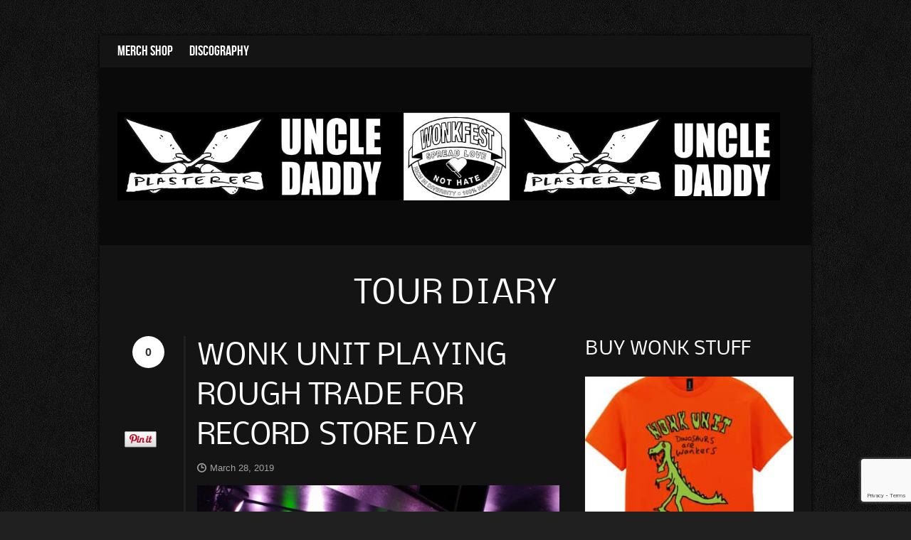

--- FILE ---
content_type: text/html; charset=UTF-8
request_url: https://wonkunit.com/category/tour-diary/
body_size: 16663
content:
<!DOCTYPE html><html lang="en-GB"><head><style id="rocket-critical-css">ul{box-sizing:border-box}:root{--wp--preset--font-size--normal:16px;--wp--preset--font-size--huge:42px}.screen-reader-text{border:0;clip-path:inset(50%);height:1px;margin:-1px;overflow:hidden;padding:0;position:absolute;width:1px;word-wrap:normal!important}.ugb-columns:not(.ugb-columns--design-plain)>.ugb-inner-block>.ugb-block-content>.ugb-columns__item>:first-child{grid-area:one}.ugb-columns:not(.ugb-columns--design-plain)>.ugb-inner-block>.ugb-block-content>.ugb-columns__item>:nth-child(2){grid-area:two}.ugb-columns:not(.ugb-columns--design-plain)>.ugb-inner-block>.ugb-block-content>.ugb-columns__item>:nth-child(3){grid-area:three}.ugb-columns:not(.ugb-columns--design-plain)>.ugb-inner-block>.ugb-block-content>.ugb-columns__item>:nth-child(4){grid-area:four}.ugb-columns:not(.ugb-columns--design-plain)>.ugb-inner-block>.ugb-block-content>.ugb-columns__item>:nth-child(5){grid-area:five}.ugb-columns:not(.ugb-columns--design-plain)>.ugb-inner-block>.ugb-block-content>.ugb-columns__item>:nth-child(6){grid-area:six}.ugb-columns:not(.ugb-columns--design-plain)>.ugb-inner-block>.ugb-block-content>.ugb-columns__item>:nth-child(7){grid-area:seven}.ugb-columns:not(.ugb-columns--design-plain)>.ugb-inner-block>.ugb-block-content>.ugb-columns__item>:nth-child(8){grid-area:eight}@media screen and (max-width:768px){.ugb-columns>.ugb-inner-block>.ugb-block-content>.ugb-columns__item>.ugb-column{grid-area:inherit!important}.ugb-columns.ugb-columns--design-grid>.ugb-inner-block>.ugb-block-content>.ugb-columns__item>.ugb-column{grid-area:inherit}}@media (-ms-high-contrast:none){::-ms-backdrop{border-radius:9999px!important}}:root{--stk-block-width-default-detected:745px}:root{--content-width:745px}:root{--wp--preset--aspect-ratio--square:1;--wp--preset--aspect-ratio--4-3:4/3;--wp--preset--aspect-ratio--3-4:3/4;--wp--preset--aspect-ratio--3-2:3/2;--wp--preset--aspect-ratio--2-3:2/3;--wp--preset--aspect-ratio--16-9:16/9;--wp--preset--aspect-ratio--9-16:9/16;--wp--preset--color--black:#000;--wp--preset--color--cyan-bluish-gray:#abb8c3;--wp--preset--color--white:#fff;--wp--preset--color--pale-pink:#f78da7;--wp--preset--color--vivid-red:#cf2e2e;--wp--preset--color--luminous-vivid-orange:#ff6900;--wp--preset--color--luminous-vivid-amber:#fcb900;--wp--preset--color--light-green-cyan:#7bdcb5;--wp--preset--color--vivid-green-cyan:#00d084;--wp--preset--color--pale-cyan-blue:#8ed1fc;--wp--preset--color--vivid-cyan-blue:#0693e3;--wp--preset--color--vivid-purple:#9b51e0;--wp--preset--gradient--vivid-cyan-blue-to-vivid-purple:linear-gradient(135deg,rgba(6,147,227,1) 0%,#9b51e0 100%);--wp--preset--gradient--light-green-cyan-to-vivid-green-cyan:linear-gradient(135deg,#7adcb4 0%,#00d082 100%);--wp--preset--gradient--luminous-vivid-amber-to-luminous-vivid-orange:linear-gradient(135deg,rgba(252,185,0,1) 0%,rgba(255,105,0,1) 100%);--wp--preset--gradient--luminous-vivid-orange-to-vivid-red:linear-gradient(135deg,rgba(255,105,0,1) 0%,#cf2e2e 100%);--wp--preset--gradient--very-light-gray-to-cyan-bluish-gray:linear-gradient(135deg,#eee 0%,#a9b8c3 100%);--wp--preset--gradient--cool-to-warm-spectrum:linear-gradient(135deg,#4aeadc 0%,#9778d1 20%,#cf2aba 40%,#ee2c82 60%,#fb6962 80%,#fef84c 100%);--wp--preset--gradient--blush-light-purple:linear-gradient(135deg,#ffceec 0%,#9896f0 100%);--wp--preset--gradient--blush-bordeaux:linear-gradient(135deg,#fecda5 0%,#fe2d2d 50%,#6b003e 100%);--wp--preset--gradient--luminous-dusk:linear-gradient(135deg,#ffcb70 0%,#c751c0 50%,#4158d0 100%);--wp--preset--gradient--pale-ocean:linear-gradient(135deg,#fff5cb 0%,#b6e3d4 50%,#33a7b5 100%);--wp--preset--gradient--electric-grass:linear-gradient(135deg,#caf880 0%,#71ce7e 100%);--wp--preset--gradient--midnight:linear-gradient(135deg,#020381 0%,#2874fc 100%);--wp--preset--font-size--small:13px;--wp--preset--font-size--medium:20px;--wp--preset--font-size--large:36px;--wp--preset--font-size--x-large:42px;--wp--preset--spacing--20:.44rem;--wp--preset--spacing--30:.67rem;--wp--preset--spacing--40:1rem;--wp--preset--spacing--50:1.5rem;--wp--preset--spacing--60:2.25rem;--wp--preset--spacing--70:3.38rem;--wp--preset--spacing--80:5.06rem;--wp--preset--shadow--natural:6px 6px 9px rgba(0,0,0,.2);--wp--preset--shadow--deep:12px 12px 50px rgba(0,0,0,.4);--wp--preset--shadow--sharp:6px 6px 0px rgba(0,0,0,.2);--wp--preset--shadow--outlined:6px 6px 0px -3px rgba(255,255,255,1),6px 6px rgba(0,0,0,1);--wp--preset--shadow--crisp:6px 6px 0px rgba(0,0,0,1)}:root{--woocommerce:#720eec;--wc-green:#7ad03a;--wc-red:#a00;--wc-orange:#ffba00;--wc-blue:#2ea2cc;--wc-primary:#720eec;--wc-primary-text:#fcfbfe;--wc-secondary:#e9e6ed;--wc-secondary-text:#515151;--wc-highlight:#958e09;--wc-highligh-text:#fff;--wc-content-bg:#fff;--wc-subtext:#767676;--wc-form-border-color:rgba(32,7,7,.8);--wc-form-border-radius:4px;--wc-form-border-width:1px}.woocommerce img{height:auto;max-width:100%}.woocommerce ul.product_list_widget li:after,.woocommerce ul.product_list_widget li:before{content:" ";display:table}.woocommerce ul.product_list_widget li:after{clear:both}.woocommerce ul.product_list_widget li img{float:right;height:auto}:root{--woocommerce:#720eec;--wc-green:#7ad03a;--wc-red:#a00;--wc-orange:#ffba00;--wc-blue:#2ea2cc;--wc-primary:#720eec;--wc-primary-text:#fcfbfe;--wc-secondary:#e9e6ed;--wc-secondary-text:#515151;--wc-highlight:#958e09;--wc-highligh-text:#fff;--wc-content-bg:#fff;--wc-subtext:#767676;--wc-form-border-color:rgba(32,7,7,.8);--wc-form-border-radius:4px;--wc-form-border-width:1px}.screen-reader-text{clip:rect(1px,1px,1px,1px);height:1px;overflow:hidden;position:absolute!important;width:1px;word-wrap:normal!important}.woocommerce ul.product_list_widget{list-style:none outside;padding:0;margin:0}.woocommerce ul.product_list_widget li{padding:4px 0;margin:0;list-style:none}.woocommerce ul.product_list_widget li:after,.woocommerce ul.product_list_widget li:before{content:" ";display:table}.woocommerce ul.product_list_widget li:after{clear:both}.woocommerce ul.product_list_widget li a{display:block;font-weight:700}.woocommerce ul.product_list_widget li img{float:right;margin-left:4px;width:32px;height:auto;box-shadow:none}.slides{margin:0;padding:0;list-style:none}.flexslider{padding:0}.slides:after{content:"<head>20";display:block;clear:both;visibility:hidden;line-height:0;height:0}.flexslider{margin:0 0 60px;background:#fff;border:4px solid #fff;position:relative;-webkit-border-radius:4px;-moz-border-radius:4px;-o-border-radius:4px;border-radius:4px;-webkit-box-shadow:0 1px 4px rgba(0,0,0,.2);-moz-box-shadow:0 1px 4px rgba(0,0,0,.2);-o-box-shadow:0 1px 4px rgba(0,0,0,.2);box-shadow:0 1px 4px rgba(0,0,0,.2);zoom:1}.flexslider .slides{zoom:1}article,aside,header,nav,section{display:block}html{font-family:sans-serif;-ms-text-size-adjust:100%;-webkit-text-size-adjust:100%}body{margin:0}a{background:0 0}h1{font-size:2em;margin:.67em 0}img{border:0}input,textarea{font-family:inherit;font-size:100%;margin:0}input{line-height:normal}input[type=submit]{-webkit-appearance:button}input::-moz-focus-inner{border:0;padding:0}textarea{overflow:auto;vertical-align:top}*{-webkit-box-sizing:border-box;box-sizing:border-box}*:after,*:before{-webkit-box-sizing:border-box;box-sizing:border-box}.clearfix,#main,.wrap,.post-entry,.flexslider{zoom:1}.clearfix:before,#main:before,.wrap:before,.post-entry:before,.flexslider:before,.clearfix:after,#main:after,.wrap:after,.post-entry:after,.flexslider:after{content:"";display:table}.clearfix:after,#main:after,.wrap:after,.post-entry:after,.flexslider:after{clear:both}body{overflow-x:hidden;background:#202020;color:#fff;font-size:16px;line-height:1.7;font-family:"Helvetica Neue",Helvetica,Arial,sans-serif;position:relative}article,aside,header,nav,section{-ms-word-wrap:break-word;word-wrap:break-word}article img,aside img,header img,section img{max-width:100%}#page{position:relative}#main{margin:0 auto;padding-top:40px;padding-bottom:60px;min-height:250px}.wrap{margin:0 auto}.wrap{width:1140px}.wrap{max-width:1140px;width:95%}#primary{margin-right:3.8%;width:65.4%;float:left}#secondary{width:30.8%;float:right}a{color:#d16f4e;text-decoration:none;outline:none}a>img{-webkit-backface-visibility:hidden}ul{list-style-type:square;margin:0;padding:0}h1,h2,h3{font-family:"Montserrat",sans-serif;text-rendering:optimizelegibility;-webkit-font-smoothing:antialiased;-moz-osx-font-smoothing:grayscale;font-weight:700;margin-top:0}h2 a{text-decoration:none}h1,h2,h3{font-style:normal;line-height:1.4em;margin-bottom:.83em;font-weight:400}h1{font-size:280%;line-height:1.3em;margin-bottom:.67em}h2{font-size:250%;margin-bottom:.4em}h3{font-size:200%;margin-bottom:.67em}h2.entry-title{margin-bottom:0}h1,h2,h3,h2 a{color:#fff}.entry-title a{color:#fff!important}input[type=submit]{-webkit-box-sizing:border-box;box-sizing:border-box;text-decoration:none!important;position:relative;vertical-align:middle;display:inline-block;background:#fff;color:#333!important;width:auto;padding:.8em 1.2em .8em;margin:0 .1em .5em .2em;text-shadow:none!important;text-align:center;font-weight:700;font-size:13px;line-height:1!important;letter-spacing:0;outline:none;border:none!important;-webkit-box-shadow:none!important;-moz-box-shadow:none!important;-o-box-shadow:none!important;-webkit-border-radius:0!important;-moz-border-radius:0!important;-o-border-radius:0!important}@font-face{font-family:'WolfIcons';src:url(//wonkunit.com/wp-content/themes/live/css/fonts/WolfIcons.eot);src:url(//wonkunit.com/wp-content/themes/live/css/fonts/WolfIcons.eot?#iefix) format("embedded-opentype"),url(//wonkunit.com/wp-content/themes/live/css/fonts/WolfIcons.svg#WolfIcons) format("svg"),url(//wonkunit.com/wp-content/themes/live/css/fonts/WolfIcons.woff) format("woff"),url(//wonkunit.com/wp-content/themes/live/css/fonts/WolfIcons.ttf) format("truetype");font-weight:400;font-style:normal}.entry-meta .date a:before,.comments-link a:before{font-family:'WolfIcons';font-weight:400!important;text-decoration:none!important;line-height:1;vertical-align:text-bottom;background-image:none!important;font-size:1em!important;font-style:normal;-webkit-font-smoothing:antialiased;-moz-osx-font-smoothing:grayscale}.entry-meta .date a:before{content:"\e047";margin-right:5px;top:-1px;position:relative}.comments-link a:before{content:"\e038";margin-right:5px;top:-1px;position:relative}.site-header{height:auto;margin:0;padding:0;position:relative;width:100%}.site-header .table-head{display:table;width:100%;margin:25px 0}#logo-container{width:49%;padding-right:1%;display:table-cell;vertical-align:middle}#logo-container a{display:inline-block}#logo-container img{max-width:100%;vertical-align:bottom}#head-slider-container{width:49%;padding-left:1%;display:table-cell}.site-navigation a{font-weight:400;text-decoration:none;color:#fff;font-size:20px}.main-navigation .nav-menu{display:block;border:0;margin:0;padding:0;margin-top:0;list-style-type:none;position:relative;padding-left:75px;z-index:999;font-size:18px}.main-navigation .nav-menu li{float:left;position:relative;min-height:45px;line-height:45px;text-rendering:optimizelegibility;-webkit-font-smoothing:antialiased;-moz-osx-font-smoothing:grayscale}.main-navigation .nav-menu li a{display:block;padding-right:23px;border:0;color:#fff;text-decoration:none!important}.main-navigation .nav-menu li:last-child{margin-bottom:0}.main-navigation .nav-menu li ul.sub-menu{padding-left:0;background-color:#333;display:none;margin-top:0;float:left;padding:0;position:absolute;top:44px;left:-8px;z-index:99998}.main-navigation .nav-menu li ul.sub-menu li{display:block;margin:0;min-height:45px}.main-navigation .nav-menu li ul.sub-menu li a{display:block;padding-left:15px;margin:0;color:#fff!important;width:185px;-webkit-box-shadow:none;box-shadow:none;border:none}#primary-menu ul.sub-menu{font-weight:400}#primary-menu ul.sub-menu li{margin-left:0!important}#mobile-menu-container{display:none}#mobile-menu-dropdown{font-size:20px}.entry-header .entry-meta{width:100%}.mobile-comment-count{display:none!important}.entry-meta{clear:both;font-size:13px;padding:.5em 0 1em;color:#a2a2a2!important}.entry-meta a{color:#a2a2a2!important}.entry-meta>span{display:inline-block;margin-right:20px}.entry-meta>span:last-child{margin-right:0}.page-header{text-align:center}.post-entry{margin-bottom:2em}.right-post-column{width:15%;float:left;padding-right:1%}.right-post-column .wolf-share-facebook,.right-post-column .wolf-share-google,.right-post-column .wolf-share-pinterest{width:100%;float:none}.left-post-column{width:85%;padding-left:3%;float:left;-webkit-box-shadow:inset 3px 0px 0px 0px rgba(255,255,255,.05);box-shadow:inset 3px 0px 0px 0px rgba(255,255,255,.05)}.entry-thumbnail{margin-bottom:1em}a.comment-bubble-link{margin:.5em auto}a.comment-bubble-link{display:block;margin:0 auto;width:45px;height:45px;line-height:46px;background:#fff;border-radius:50%;text-align:center;font-family:"Helvetica Neue",Helvetica,Arial,sans-serif;font-weight:700!important;font-style:normal;text-shadow:none!important;color:#333!important}.entry-thumbnail{display:block}.entry-thumbnail a{display:block}.entry-thumbnail a img{vertical-align:bottom}.wrap img,.entry-content img,.entry-thumbnail img,.widget img{max-width:100%}.wrap img,.entry-content img,img[class*=attachment-]{height:auto}img.wp-post-image{height:auto;max-width:100%}iframe{border:none!important;max-width:100%}input[type=text],textarea{font-family:inherit;font-size:inherit;line-height:inherit;color:#333;border:none;line-height:inherit;padding:.7em .4em;border:1px solid rgba(0,0,0,.1);border-color:rgba(0,0,0,.3);text-shadow:none}textarea{width:100%;height:250px}input[type=submit]{width:auto;margin:0;position:relative;top:-1px}input[type=text]{width:60%}textarea{width:100%}input[type=text],textarea{background:rgba(255,255,255,.9);color:#000}.widget ul{margin-left:0}#secondary .widget-title{margin-top:0;border:none}#secondary .widget{font-size:13px}#secondary .widget ul{padding:0;margin:0}#secondary .widget ul li{margin-left:1.2em}#secondary .widget{padding-bottom:30px;margin-bottom:20px;border-bottom:3px solid rgba(255,255,255,.05)}.wolf-woocommerce .widget.woocommerce ul li{margin-left:0!important}.woocommerce ul.product_list_widget li img{width:auto!important}a#top-arrow{display:none;width:50px;height:50px;background:#333;position:fixed;right:40px;bottom:30px;z-index:9999;border-radius:50px}a#top-arrow:before{text-shadow:none;content:"\e05a";-webkit-font-smoothing:antialiased!important;font-family:'WolfIcons';font-weight:400!important;text-decoration:none!important;line-height:1;color:#fff;top:17px;left:17px;position:absolute;font-size:16px}.flexslider{margin:0 0 1em;border:none;background:0 0;border-radius:0;-webkit-box-shadow:none;box-shadow:none}.flexslider ul{margin:0!important;padding:0!important;list-style-type:none!important}.grunge{background:#202020 url(//wonkunit.com/wp-content/themes/live/images/grunge/bg-grunge.jpg)}.wrapped #page{display:block;position:relative;max-width:1200px;width:100%;margin-top:50px;margin-left:auto;margin-right:auto;margin-bottom:100px}.grunge.wrapped #page{background:#141414;-webkit-box-shadow:0 0 5px #000;box-shadow:0 0 5px #000}@media screen and (max-width:1600px){.wrapped #page{max-width:1000px}}@media screen and (max-width:1024px){header#masthead{padding-bottom:15px}#logo-container{float:none;width:100%;text-align:center;margin-top:0;padding-top:20px}#head-slider-container{display:none}.left-post-column{width:100%;float:none;padding-left:0;padding-right:0;-webkit-box-shadow:none!important;-moz-box-shadow:none!important;-o-box-shadow:none!important}.right-post-column{display:none}.mobile-comment-count{display:block!important}.wolf-share-mobile{display:block}}@media screen and (max-width:799px){*{background-attachment:scroll!important}body{font-size:95%}#primary-menu-container{display:none!important}#mobile-menu-container{padding:0;float:none;text-align:center;display:block}#mobile-menu-container #mobile-menu{display:none}#mobile-menu-container #mobile-menu-dropdown{display:block}#mobile-menu-container #mobile-menu-dropdown li{position:relative;margin-right:0;border-top:none}#mobile-menu-container #mobile-menu-dropdown li:before{font-family:'WolfIcons';font-weight:400!important;text-decoration:none!important;line-height:1;vertical-align:text-bottom;background-image:none!important;font-size:1em!important;font-style:normal;-webkit-font-smoothing:antialiased;-moz-osx-font-smoothing:grayscale;content:"\e000";position:absolute;right:5px;top:8px;font-size:20px;font-weight:400!important;width:20px;height:20px}#mobile-menu-container ul{padding:0}#mobile-menu-container ul li{float:none;margin:0;padding:0;width:100%;line-height:40px;border-bottom:1px dashed #333}#mobile-menu-container ul li:first-child{border-top:1px dashed #333}#mobile-menu-container ul li:last-child{border-bottom:none!important}#mobile-menu-container ul li a{text-decoration:none;line-height:40px;display:block}#primary,#secondary{zoom:1;float:none;width:100%;margin-left:0;margin-right:0}#primary:before,#primary:after,#secondary:before,#secondary:after{content:"";display:table}#primary:after,#secondary:after{clear:both}#secondary{margin-top:2em;margin-bottom:2.5em}input[type=submit],input[type=text]{width:100%}a#top-arrow{display:none!important}}@media screen and (max-width:600px){header#masthead{background-attachment:scroll!important}}@media screen and (max-width:400px){.entry-meta>span{display:block;margin-right:0}}.wolf-share-container.horizontal .wolf-share-facebook,.wolf-share-container.horizontal .wolf-share-google,.wolf-share-container.horizontal .wolf-share-pinterest{float:left;text-shadow:none!important}html .wolf-share-container iframe,.wolf-share-mobile a img{box-shadow:none!important;-webkit-box-shadow:none!important;-moz-box-shadow:none!important;-o-box-shadow:none!important;padding:0!important}.wolf-share-container.horizontal{margin-top:18px;margin-left:10px}.wolf-share-container.horizontal .wolf-share-facebook{height:23px;margin-right:30px;margin-bottom:15px;margin-top:1px}.fb-like>span{width:450px!important;z-index:9}.wolf-share-container.horizontal .wolf-share-google{width:80px;height:20px;margin-right:20px;margin-top:0;margin-bottom:10px}.wolf-share-container.horizontal .wolf-share-pinterest{display:block;width:80px;height:20px;margin-right:0;margin-top:0;margin-bottom:10px;margin-left:-8px;-webkit-transform:scale(.8);-moz-transform:scale(.8);-o-transform:scale(.8);transform:scale(.8)}.wolf-share-mobile{display:none;font-size:13px}.wolf-share-mobile a img{height:24px;width:24px!important;margin-right:5px;float:left}.wolf-share-mobile .wolf-pin{float:left;position:relative;top:2px!important}@media screen and (max-width:767px){.wolf-share-container{display:none!important}.wolf-share-mobile{display:block}}@font-face{font-family:'NobileRegular';src:url('https://wonkunit.com/wp-content/themes/live/css/fonts/nobile-webfont.eot');src:url('https://wonkunit.com/wp-content/themes/live/css/fonts/nobile-webfont.eot?#iefix') format('embedded-opentype'),url('https://wonkunit.com/wp-content/themes/live/css/fonts/nobile-webfont.woff') format('woff'),url('https://wonkunit.com/wp-content/themes/live/css/fonts/nobile-webfont.ttf') format('truetype'),url('https://wonkunit.com/wp-content/themes/live/css/fonts/nobile-webfont.svg#NobileRegular') format('svg');font-weight:400;font-style:normal}@font-face{font-family:'BebasRegular';src:url('https://wonkunit.com/wp-content/themes/live/css/fonts/BebasNeue-webfont.eot');src:url('https://wonkunit.com/wp-content/themes/live/css/fonts/BebasNeue-webfont.eot?#iefix') format('embedded-opentype'),url('https://wonkunit.com/wp-content/themes/live/css/fonts/BebasNeue-webfont.woff') format('woff'),url('https://wonkunit.com/wp-content/themes/live/css/fonts/BebasNeue-webfont.ttf') format('truetype'),url('https://wonkunit.com/wp-content/themes/live/css/fonts/BebasNeue-webfont.svg#BebasRegular') format('svg');font-weight:400;font-style:normal}.grunge header#masthead{background-image:none!important}.grunge header#masthead{background-color:#0a0a0a}body{font-family:'Helvetica Neue',Helvetica,Arial,sans-serif}h1,h2,h3{font-family:'NobileRegular'}h1,h2,h3{text-transform:uppercase}.site-navigation a,#mobile-menu-dropdown li{font-weight:400;font-family:'BebasRegular'}.site-navigation a,#mobile-menu-dropdown li{text-transform:standard}#head-slider-container{height:200px!important}h1,h2,h3{font-weight:400}h1,h2,h3{text-transform:uppercase}.site-navigation a,#mobile-menu-dropdown li{font-weight:400}#logo-container{width:100%}a{color:#c8f542}a{color:#c8f542}.screen-reader-text{clip:rect(1px,1px,1px,1px);word-wrap:normal!important;border:0;clip-path:inset(50%);height:1px;margin:-1px;overflow:hidden;overflow-wrap:normal!important;padding:0;position:absolute!important;width:1px}</style><meta http-equiv="Content-Type" content="text/html; charset=UTF-8" /><meta name="viewport" content="width=device-width, initial-scale=1.0"/><meta name="generator" content="Live! 2.0.6.9" /><meta name="generator" content="Wolf Framework 1.4.2.5" /><link rel="preload" media="print" onload="this.onload=null;this.media='all';" id="ao_optimized_gfonts" href="https://fonts.googleapis.com/css?family=PT+Serif:400,700,400italic,700italic%7CSource+Sans+Pro:400,700,900%7CLato:400,700%7CMontserrat:400,700&#038;subset=latin%2Clatin-ext&amp;display=swap" as="style" onload="this.onload=null;this.rel='stylesheet'"><link rel="shortcut icon" href="https://wonkunit.com/wp-content/themes/live/images/favicons/favicon.ico"><link rel="apple-touch-icon" href="https://wonkunit.com/wp-content/themes/live/images/favicons/touch-icon-57x57.png"><link rel="apple-touch-icon" sizes="72x72" href="https://wonkunit.com/wp-content/themes/live/images/favicons/touch-icon-72x72.png"><link rel="apple-touch-icon" sizes="114x114" href="https://wonkunit.com/wp-content/themes/live/images/favicons/touch-icon-114x114.png"><meta property="og:site_name" content="Wonk Unit" /><meta property="og:url" content="https://wonkunit.com/wonk-unit-playing-rough-trade-for-record-store-d/" /><meta property="og:image" content="https://wonkunit.com/wp-content/uploads/2019/03/maxresdefault-450x253.jpg" /><meta property="og:type" content="website" /><meta itemprop="name" content="Wonk Unit"><meta itemprop="image" content="https://wonkunit.com/wp-content/uploads/2019/03/maxresdefault-450x253.jpg"><link media="all" href="https://wonkunit.com/wp-content/cache/autoptimize/css/autoptimize_db6ded0fadd8d150eca6bfb53eda1356.css" as="style" onload="this.onload=null;this.rel='stylesheet'" rel="preload"><link media="only screen and (max-width: 768px)" href="https://wonkunit.com/wp-content/cache/autoptimize/css/autoptimize_6fe211f8bb15af76999ce9135805d7af.css" as="style" onload="this.onload=null;this.rel='stylesheet'" rel="preload"><title>tour diary Archives - Wonk Unit</title><link rel="profile" href="https://gmpg.org/xfn/11" /><link rel="alternate" type="application/rss+xml" title="Wonk Unit RSS Feed" href="https://wonkunit.com/feed/" /><link rel="pingback" href="" /><meta name='robots' content='index, follow, max-image-preview:large, max-snippet:-1, max-video-preview:-1' /><meta name="description" content="Welcome to the wonderful fun world of UK Punk Rock band Wonk Unit. Home of Wonkfest, Daddy Wonk, horses and Pwosion. Check out out gigs and galleries" /><link rel="canonical" href="https://wonkunit.com/category/tour-diary/" /><meta property="og:locale" content="en_GB" /><meta property="og:type" content="article" /><meta property="og:title" content="tour diary Archives - Wonk Unit" /><meta property="og:description" content="Welcome to the wonderful fun world of UK Punk Rock band Wonk Unit. Home of Wonkfest, Daddy Wonk, horses and Pwosion. Check out out gigs and galleries" /><meta property="og:url" content="https://wonkunit.com/category/tour-diary/" /><meta property="og:site_name" content="Wonk Unit" /><meta property="og:image" content="https://wonkunit.com/wp-content/uploads/2015/03/Honk-if-you-Wonk-tshirt.jpg" /><meta property="og:image:width" content="350" /><meta property="og:image:height" content="466" /><meta property="og:image:type" content="image/jpeg" /><meta name="twitter:card" content="summary_large_image" /><meta name="twitter:site" content="@wonk_unit" /> <script type="application/ld+json" class="yoast-schema-graph">{"@context":"https://schema.org","@graph":[{"@type":"CollectionPage","@id":"https://wonkunit.com/category/tour-diary/","url":"https://wonkunit.com/category/tour-diary/","name":"tour diary Archives - Wonk Unit","isPartOf":{"@id":"https://wonkunit.com/#website"},"primaryImageOfPage":{"@id":"https://wonkunit.com/category/tour-diary/#primaryimage"},"image":{"@id":"https://wonkunit.com/category/tour-diary/#primaryimage"},"thumbnailUrl":"https://wonkunit.com/wp-content/uploads/2019/03/maxresdefault.jpg","description":"Welcome to the wonderful fun world of UK Punk Rock band Wonk Unit. Home of Wonkfest, Daddy Wonk, horses and Pwosion. Check out out gigs and galleries","breadcrumb":{"@id":"https://wonkunit.com/category/tour-diary/#breadcrumb"},"inLanguage":"en-GB"},{"@type":"ImageObject","inLanguage":"en-GB","@id":"https://wonkunit.com/category/tour-diary/#primaryimage","url":"https://wonkunit.com/wp-content/uploads/2019/03/maxresdefault.jpg","contentUrl":"https://wonkunit.com/wp-content/uploads/2019/03/maxresdefault.jpg","width":1280,"height":720,"caption":"wonk unit play rough trade"},{"@type":"BreadcrumbList","@id":"https://wonkunit.com/category/tour-diary/#breadcrumb","itemListElement":[{"@type":"ListItem","position":1,"name":"Home","item":"https://wonkunit.com/"},{"@type":"ListItem","position":2,"name":"tour diary"}]},{"@type":"WebSite","@id":"https://wonkunit.com/#website","url":"https://wonkunit.com/","name":"Wonk Unit","description":"DIY Punk&#039;s Royalty","publisher":{"@id":"https://wonkunit.com/#organization"},"potentialAction":[{"@type":"SearchAction","target":{"@type":"EntryPoint","urlTemplate":"https://wonkunit.com/?s={search_term_string}"},"query-input":{"@type":"PropertyValueSpecification","valueRequired":true,"valueName":"search_term_string"}}],"inLanguage":"en-GB"},{"@type":"Organization","@id":"https://wonkunit.com/#organization","name":"Wonk Unit","url":"https://wonkunit.com/","logo":{"@type":"ImageObject","inLanguage":"en-GB","@id":"https://wonkunit.com/#/schema/logo/image/","url":"https://wonkunit.com/wp-content/uploads/2014/09/Wonk-plastic-logo.jpg","contentUrl":"https://wonkunit.com/wp-content/uploads/2014/09/Wonk-plastic-logo.jpg","width":473,"height":372,"caption":"Wonk Unit"},"image":{"@id":"https://wonkunit.com/#/schema/logo/image/"},"sameAs":["https://www.facebook.com/wonkunitband","https://x.com/wonk_unit","https://instagram.com/wonk_unit/","https://www.youtube.com/user/WonkUnitLondon/"]}]}</script> <link href='https://fonts.gstatic.com' crossorigin='anonymous' rel='preconnect' /><link rel="alternate" type="application/rss+xml" title="Wonk Unit &raquo; Feed" href="https://wonkunit.com/feed/" /><link rel="alternate" type="application/rss+xml" title="Wonk Unit &raquo; Comments Feed" href="https://wonkunit.com/comments/feed/" /><link rel="alternate" type="application/rss+xml" title="Wonk Unit &raquo; tour diary Category Feed" href="https://wonkunit.com/category/tour-diary/feed/" /> <script type="text/javascript" src="https://wonkunit.com/wp-includes/js/jquery/jquery.min.js" id="jquery-core-js"></script> <script type="text/javascript" id="wc-add-to-cart-js-extra">var wc_add_to_cart_params = {"ajax_url":"/wp-admin/admin-ajax.php","wc_ajax_url":"/?wc-ajax=%%endpoint%%","i18n_view_cart":"View basket","cart_url":"https://wonkunit.com/cart/","is_cart":"","cart_redirect_after_add":"yes"};
//# sourceURL=wc-add-to-cart-js-extra</script> <script type="text/javascript" id="woocommerce-js-extra">var woocommerce_params = {"ajax_url":"/wp-admin/admin-ajax.php","wc_ajax_url":"/?wc-ajax=%%endpoint%%","i18n_password_show":"Show password","i18n_password_hide":"Hide password"};
//# sourceURL=woocommerce-js-extra</script> <link rel="https://api.w.org/" href="https://wonkunit.com/wp-json/" /><link rel="alternate" title="JSON" type="application/json" href="https://wonkunit.com/wp-json/wp/v2/categories/205" /><link rel="EditURI" type="application/rsd+xml" title="RSD" href="https://wonkunit.com/xmlrpc.php?rsd" /><meta name="generator" content="WordPress 6.9" /><meta name="generator" content="WolfDiscography 1.5.1" /><meta name="generator" content="WooCommerce 10.4.3" /> <noscript><style>.woocommerce-product-gallery{ opacity: 1 !important; }</style></noscript> <script>/*! loadCSS rel=preload polyfill. [c]2017 Filament Group, Inc. MIT License */
(function(w){"use strict";if(!w.loadCSS){w.loadCSS=function(){}}
var rp=loadCSS.relpreload={};rp.support=(function(){var ret;try{ret=w.document.createElement("link").relList.supports("preload")}catch(e){ret=!1}
return function(){return ret}})();rp.bindMediaToggle=function(link){var finalMedia=link.media||"all";function enableStylesheet(){link.media=finalMedia}
if(link.addEventListener){link.addEventListener("load",enableStylesheet)}else if(link.attachEvent){link.attachEvent("onload",enableStylesheet)}
setTimeout(function(){link.rel="stylesheet";link.media="only x"});setTimeout(enableStylesheet,3000)};rp.poly=function(){if(rp.support()){return}
var links=w.document.getElementsByTagName("link");for(var i=0;i<links.length;i++){var link=links[i];if(link.rel==="preload"&&link.getAttribute("as")==="style"&&!link.getAttribute("data-loadcss")){link.setAttribute("data-loadcss",!0);rp.bindMediaToggle(link)}}};if(!rp.support()){rp.poly();var run=w.setInterval(rp.poly,500);if(w.addEventListener){w.addEventListener("load",function(){rp.poly();w.clearInterval(run)})}else if(w.attachEvent){w.attachEvent("onload",function(){rp.poly();w.clearInterval(run)})}}
if(typeof exports!=="undefined"){exports.loadCSS=loadCSS}
else{w.loadCSS=loadCSS}}(typeof global!=="undefined"?global:this))</script> <!--[if lt IE 9]> <script src="https://wonkunit.com/wp-content/themes/live/js/html5shiv.js" type="text/javascript"></script> <![endif]--></head><body data-rsssl=1 class="archive category category-tour-diary category-205 wp-theme-live theme-live woocommerce-no-js wolf wolf-woocommerce wolf-woocommerce-buttons wrapped grunge sidebar-right sticky-menu is-multi-author"><div id="top"></div><a id="top-arrow" class="scroll" href="#top"></a><div id="fb-root"></div><script type="text/javascript">(function(doc, script) {
			        var js,
			        fjs = doc.getElementsByTagName(script)[0],
			        add = function(url, id) {
			            if (doc.getElementById(id)) {return;}
			            js = doc.createElement(script);
			            js.src = url;
			            id && (js.id = id);
			            fjs.parentNode.insertBefore(js, fjs);
			        };add("//connect.facebook.net/en_US/all.js#xfbml=1", "facebook-jssdk");
add("https://apis.google.com/js/plusone.js");
add("//assets.pinterest.com/js/pinit.js");
}(document, "script"));</script> <div id="page" class="hfeed site"><nav id="primary-menu-container" role="navigation" class="site-navigation main-navigation clearfix"><div class="wrap"><div class="menu-top-menu-container"><ul id="primary-menu" class="nav-menu"><li id="menu-item-39" class="menu-item menu-item-type-post_type menu-item-object-page menu-item-home menu-item-has-children menu-item-39"><a href="https://wonkunit.com/" data-wpel-link="internal">Merch Shop</a><ul class="sub-menu"><li id="menu-item-38" class="menu-item menu-item-type-post_type menu-item-object-page menu-item-38"><a href="https://wonkunit.com/cart/" data-wpel-link="internal">Cart</a></li></ul></li><li id="menu-item-44" class="menu-item menu-item-type-post_type menu-item-object-page menu-item-44"><a href="https://wonkunit.com/discography/" data-wpel-link="internal">Discography</a></li></ul></div></div></nav><header id="masthead" class="site-header" role="banner"><div class="wrap"><div class="table-head"><div id="logo-container"><div id="logo"> <a href="https://wonkunit.com/" rel="home" data-wpel-link="internal"> <noscript><img src="https://wonkunit.com/wp-content/uploads/2022/02/wonkunitheader2.jpg" alt="Wonk Unit"></noscript><img class="lazyload" src='data:image/svg+xml,%3Csvg%20xmlns=%22http://www.w3.org/2000/svg%22%20viewBox=%220%200%20210%20140%22%3E%3C/svg%3E' data-src="https://wonkunit.com/wp-content/uploads/2022/02/wonkunitheader2.jpg" alt="Wonk Unit"> </a></div></div><div id="head-slider-container">  <script type="text/javascript">jQuery(window).load(function(){
				var firstImg = jQuery('.slides li').first().find('img').css('opacity', 1);
				jQuery("#flexslider").flexslider({
					animation: "fade",
					controlNav: true,
					directionNav: true,
					pauseOnHover: true, 
					slideshow: true,
					slideshowSpeed: 3500,
					animationSpeed: 800, 
					touch: true
				});
				
			});</script> <div class="flexslider flexslider-fade" id="flexslider"><ul class="slides"></ul></div></div></div></div></header><nav id="mobile-menu-container" role="navigation" class="site-navigation mobile-navigation"><ul id="mobile-menu-dropdown"><li>Browse</li></ul><div class="menu-top-menu-container"><ul id="mobile-menu" class="menu"><li class="menu-item menu-item-type-post_type menu-item-object-page menu-item-home menu-item-has-children menu-item-39"><a href="https://wonkunit.com/" data-wpel-link="internal">Merch Shop</a><ul class="sub-menu"><li class="menu-item menu-item-type-post_type menu-item-object-page menu-item-38"><a href="https://wonkunit.com/cart/" data-wpel-link="internal">Cart</a></li></ul></li><li class="menu-item menu-item-type-post_type menu-item-object-page menu-item-44"><a href="https://wonkunit.com/discography/" data-wpel-link="internal">Discography</a></li></ul></div></nav><section id="main" class="site-main clearfix"><div class="wrap"><header class="page-header"><h1 class='page-title'>tour diary</h1><div class='category-description'></div></header><div id="primary" class="content-area"><div id="content" class="site-content" role="main"><article class="post-3570 post type-post status-publish format-standard has-post-thumbnail hentry category-tour-diary tag-record-store-day tag-rough-trade has-thumbnail"   id="post-3570"><div class="post-entry"><div class="right-post-column"> <a title="Comment on Wonk Unit Playing Rough Trade for Record Store Day" class="comment-bubble-link scroll" href="https://wonkunit.com/wonk-unit-playing-rough-trade-for-record-store-d/#respond" data-wpel-link="internal">0</a><div style="margin:0; padding:0; height:0; width:0; clear:both"></div><div class="wolf-share-container horizontal"><div class="wolf-share-facebook"><div class="fb-like" data-href="https://wonkunit.com/wonk-unit-playing-rough-trade-for-record-store-d/" data-send="false" data-width="100" data-height="80" data-layout="button_count" data-show-faces="false" data-font="verdana"></div></div><div class="wolf-share-google"><div class="g-plusone" data-size="medium" data-href="https://wonkunit.com/wonk-unit-playing-rough-trade-for-record-store-d/"></div></div><div class="wolf-share-pinterest"><a href="https://pinterest.com/pin/create/button/
?url=https://wonkunit.com/wonk-unit-playing-rough-trade-for-record-store-d/
&amp;media=https://wonkunit.com/wp-content/uploads/2019/03/maxresdefault-450x253.jpg
&amp;description=RECORD+STORE+DAY+2019+-%C2%A0ROUGH+TRADE+WEST+130+Talbot+Road+London+W11+1JA+GB+SATURDAY+13th+April+2019+%3D+Well+this+could+be+the+only+time+you+can+see+Wonk+Unit+play+live+with+KT+Tunstall+and+Pete+...+" data-pin-do="buttonPin" data-pin-config="beside" data-pin-height="28" data-wpel-link="external" rel="external noopener noreferrer" class="ext-link"> <noscript><img src="//assets.pinterest.com/images/pidgets/pinit_fg_en_rect_gray_28.png" /></noscript><img class="lazyload" src='data:image/svg+xml,%3Csvg%20xmlns=%22http://www.w3.org/2000/svg%22%20viewBox=%220%200%20210%20140%22%3E%3C/svg%3E' data-src="//assets.pinterest.com/images/pidgets/pinit_fg_en_rect_gray_28.png" /></a></a></div><div style="clear:both; float:none"></div></div></div><div class="left-post-column"><header class="entry-header"><h2 class="entry-title"><a href="https://wonkunit.com/wonk-unit-playing-rough-trade-for-record-store-d/" rel="bookmark" data-wpel-link="internal">Wonk Unit Playing Rough Trade for Record Store Day</a></h2><div class="entry-meta"> <span class="date"><a href="https://wonkunit.com/wonk-unit-playing-rough-trade-for-record-store-d/" title="Permalink to Wonk Unit Playing Rough Trade for Record Store Day" rel="bookmark" data-wpel-link="internal"><time class="entry-date" datetime="2019-03-28T19:04:39+00:00">March 28, 2019</time></a></span> <span class="comments-link mobile-comment-count"> <a href="https://wonkunit.com/wonk-unit-playing-rough-trade-for-record-store-d/#respond" data-wpel-link="internal"><span class="leave-reply">Leave a comment</span></a> </span></div></header><div class="entry-thumbnail"><a href="https://wonkunit.com/wonk-unit-playing-rough-trade-for-record-store-d/" title="Permalink to Wonk Unit Playing Rough Trade for Record Store Day" rel="bookmark" data-wpel-link="internal"><img width="600" height="338" src="[data-uri]" data-lazy-src="https://wonkunit.com/wp-content/uploads/2019/03/maxresdefault-600x338.jpg" class="attachment-default size-default wp-post-image" alt="wonk unit play rough trade" decoding="async" fetchpriority="high" data-lazy-srcset="https://wonkunit.com/wp-content/uploads/2019/03/maxresdefault-600x338.jpg 600w, https://wonkunit.com/wp-content/uploads/2019/03/maxresdefault-450x253.jpg 450w, https://wonkunit.com/wp-content/uploads/2019/03/maxresdefault-750x422.jpg 750w, https://wonkunit.com/wp-content/uploads/2019/03/maxresdefault-661x372.jpg 661w, https://wonkunit.com/wp-content/uploads/2019/03/maxresdefault-390x219.jpg 390w, https://wonkunit.com/wp-content/uploads/2019/03/maxresdefault-570x321.jpg 570w, https://wonkunit.com/wp-content/uploads/2019/03/maxresdefault.jpg 1280w, https://wonkunit.com/wp-content/uploads/2019/03/maxresdefault-600x338@2x.jpg 1200w, https://wonkunit.com/wp-content/uploads/2019/03/maxresdefault-450x253@2x.jpg 900w, https://wonkunit.com/wp-content/uploads/2019/03/maxresdefault-390x219@2x.jpg 780w, https://wonkunit.com/wp-content/uploads/2019/03/maxresdefault-570x321@2x.jpg 1140w" data-lazy-sizes="(max-width: 600px) 100vw, 600px" /><noscript><img width="600" height="338" src="https://wonkunit.com/wp-content/uploads/2019/03/maxresdefault-600x338.jpg" class="attachment-default size-default wp-post-image" alt="wonk unit play rough trade" decoding="async" fetchpriority="high" srcset="https://wonkunit.com/wp-content/uploads/2019/03/maxresdefault-600x338.jpg 600w, https://wonkunit.com/wp-content/uploads/2019/03/maxresdefault-450x253.jpg 450w, https://wonkunit.com/wp-content/uploads/2019/03/maxresdefault-750x422.jpg 750w, https://wonkunit.com/wp-content/uploads/2019/03/maxresdefault-661x372.jpg 661w, https://wonkunit.com/wp-content/uploads/2019/03/maxresdefault-390x219.jpg 390w, https://wonkunit.com/wp-content/uploads/2019/03/maxresdefault-570x321.jpg 570w, https://wonkunit.com/wp-content/uploads/2019/03/maxresdefault.jpg 1280w, https://wonkunit.com/wp-content/uploads/2019/03/maxresdefault-600x338@2x.jpg 1200w, https://wonkunit.com/wp-content/uploads/2019/03/maxresdefault-450x253@2x.jpg 900w, https://wonkunit.com/wp-content/uploads/2019/03/maxresdefault-390x219@2x.jpg 780w, https://wonkunit.com/wp-content/uploads/2019/03/maxresdefault-570x321@2x.jpg 1140w" sizes="(max-width: 600px) 100vw, 600px" /></noscript></a></div><div class="entry-content"><h2>RECORD STORE DAY 2019 &#8211; ROUGH TRADE WEST</h2><p><strong>130 Talbot Road London W11 1JA GB</strong></p><p>SATURDAY 13th April 2019 = Well this could be the only time you can see Wonk Unit play live with KT Tunstall and Pete Doherty &#8211; so head over for a bit of acoustic fun!</p><blockquote><p><strong>&#8220;Rough Trade West are proud to welcome a selection of our favourite bands live in-store, for the biggest day of the year. Over 500 exclusive Record Store Day 2019 titles available to buy in store only.&#8221;</strong></p></blockquote><p>&nbsp;</p><h3>STAGE TIMES</h3><p>12.00 &#8211; 12.20am | FONTAINES DC (FULL BAND) (20mins)</p><p>12.30 &#8211; 12.50pm | BLICK BASSY (ACOUSTIC) (20mins)</p><p>13.10 &#8211; 13.30pm | WONK UNIT (FULL BAND)(20mins)</p><p>13.50 &#8211; 14.10pm | KT TUNSTALL (ACOUSTIC)(20mins)</p><p>14.30 &#8211; 14.50pm | PETER DOHERTY (ACOUSTIC)(20mins)</p><p>15.10 &#8211; 15.30pm | CELESTE (FULL BAND) (20mins)</p><div style="clear:both"></div><div class="wolf-share-mobile"> <a href="https://www.facebook.com/sharer.php?u=https://wonkunit.com/wonk-unit-playing-rough-trade-for-record-store-d/&amp;t=Wonk+Unit+Playing+Rough+Trade+for+Record+Store+Day+%7C+Wonk+Unit" data-wpel-link="external" rel="external noopener noreferrer" class="ext-link"><noscript><img src="https://wonkunit.com/wp-content/themes/live/images/share/facebook.png" alt="facebook"></noscript><img class="lazyload" src='data:image/svg+xml,%3Csvg%20xmlns=%22http://www.w3.org/2000/svg%22%20viewBox=%220%200%20210%20140%22%3E%3C/svg%3E' data-src="https://wonkunit.com/wp-content/themes/live/images/share/facebook.png" alt="facebook"></a><a href="https://plus.google.com/share?url=https%3A%2F%2Fwonkunit.com%2Fwonk-unit-playing-rough-trade-for-record-store-d%2F" data-wpel-link="external" rel="external noopener noreferrer" class="ext-link"><noscript><img src="https://wonkunit.com/wp-content/themes/live/images/share/googleplus.png" alt="google plus"></noscript><img class="lazyload" src='data:image/svg+xml,%3Csvg%20xmlns=%22http://www.w3.org/2000/svg%22%20viewBox=%220%200%20210%20140%22%3E%3C/svg%3E' data-src="https://wonkunit.com/wp-content/themes/live/images/share/googleplus.png" alt="google plus"></a><div class="wolf-pin" ><a count-layout="none" href="https://pinterest.com/pin/create/button/?url=https://wonkunit.com/wonk-unit-playing-rough-trade-for-record-store-d/&amp;media=https://wonkunit.com/wp-content/uploads/2019/03/maxresdefault-450x253.jpg&amp;description=RECORD STORE DAY 2019 - ROUGH TRADE WEST 130 Talbot Road London W11 1JA GB SATURDAY 13th April 2019 = Well this could be the only time you can see Wonk Unit play live with KT Tunstall and Pete ... " data-wpel-link="external" rel="external noopener noreferrer" class="ext-link wpel-icon-right"><span class="wpel-icon wpel-image wpel-icon-1"></span></a></div></div><div style="clear:both"></div></div><footer class="entry-meta"> <span class="permalink"><a href="https://wonkunit.com/wonk-unit-playing-rough-trade-for-record-store-d/" title="Permalink to Wonk Unit Playing Rough Trade for Record Store Day" rel="bookmark" data-wpel-link="internal">Permalink</a></span><span class="author vcard"><a class="url fn n" href="https://wonkunit.com/author/krispy/" title="View all posts by Krispy Brown" rel="author" data-wpel-link="internal">Krispy Brown</a></span><span class="categories-links"><a href="https://wonkunit.com/category/tour-diary/" rel="category tag" data-wpel-link="internal">tour diary</a></span><span class="tags-links"><a href="https://wonkunit.com/tag/record-store-day/" rel="tag" data-wpel-link="internal">record store day</a>, <a href="https://wonkunit.com/tag/rough-trade/" rel="tag" data-wpel-link="internal">rough trade</a></span></footer></div></div></article><hr><article class="post-1351 post type-post status-publish format-video has-post-thumbnail hentry category-tour-diary tag-cardiff tag-slaves tag-tour post_format-post-format-video has-thumbnail"   id="post-1351"><div class="post-entry"><div class="right-post-column"> <a title="Comment on On Tour With Slaves; Tour Diary" class="comment-bubble-link scroll" href="https://wonkunit.com/on-tour-with-slaves-tour-diary/#respond" data-wpel-link="internal">0</a><div style="margin:0; padding:0; height:0; width:0; clear:both"></div><div class="wolf-share-container horizontal"><div class="wolf-share-facebook"><div class="fb-like" data-href="https://wonkunit.com/on-tour-with-slaves-tour-diary/" data-send="false" data-width="100" data-height="80" data-layout="button_count" data-show-faces="false" data-font="verdana"></div></div><div class="wolf-share-google"><div class="g-plusone" data-size="medium" data-href="https://wonkunit.com/on-tour-with-slaves-tour-diary/"></div></div><div class="wolf-share-pinterest"><a href="https://pinterest.com/pin/create/button/
?url=https://wonkunit.com/on-tour-with-slaves-tour-diary/
&amp;media=https://wonkunit.com/wp-content/uploads/2015/11/0-400x300.jpg
&amp;description=https%3A%2F%2Fwww.youtube.com%2Fwatch%3Fv%3DGWa1gd-JiYQ" data-pin-do="buttonPin" data-pin-config="beside" data-pin-height="28" data-wpel-link="external" rel="external noopener noreferrer" class="ext-link"> <noscript><img src="//assets.pinterest.com/images/pidgets/pinit_fg_en_rect_gray_28.png" /></noscript><img class="lazyload" src='data:image/svg+xml,%3Csvg%20xmlns=%22http://www.w3.org/2000/svg%22%20viewBox=%220%200%20210%20140%22%3E%3C/svg%3E' data-src="//assets.pinterest.com/images/pidgets/pinit_fg_en_rect_gray_28.png" /></a></a></div><div style="clear:both; float:none"></div></div></div><div class="left-post-column"><header class="entry-header"><h2 class="entry-title"><a href="https://wonkunit.com/on-tour-with-slaves-tour-diary/" rel="bookmark" data-wpel-link="internal">On Tour With Slaves; Tour Diary</a></h2><div class="entry-meta"> <span class="date"><a href="https://wonkunit.com/on-tour-with-slaves-tour-diary/" title="Permalink to On Tour With Slaves; Tour Diary" rel="bookmark" data-wpel-link="internal"><time class="entry-date" datetime="2015-11-15T19:18:53+00:00">November 15, 2015</time></a></span> <span class="comments-link mobile-comment-count"> <a href="https://wonkunit.com/on-tour-with-slaves-tour-diary/#respond" data-wpel-link="internal"><span class="leave-reply">Leave a comment</span></a> </span></div></header><div class="entry-content"><p><iframe width="745" height="419" src="https://www.youtube.com/embed/GWa1gd-JiYQ?feature=oembed" frameborder="0" allowfullscreen data-rocket-lazyload="fitvidscompatible" data-lazy-src="https://www.youtube.com/embed/GWa1gd-JiYQ?feature=oembed"></iframe><noscript><iframe width="745" height="419" src="https://www.youtube.com/embed/GWa1gd-JiYQ?feature=oembed" frameborder="0" allowfullscreen></iframe></noscript></p><div style="clear:both"></div><div class="wolf-share-mobile"> <a href="https://www.facebook.com/sharer.php?u=https://wonkunit.com/on-tour-with-slaves-tour-diary/&amp;t=On+Tour+With+Slaves%3B+Tour+Diary+%7C+Wonk+Unit" data-wpel-link="external" rel="external noopener noreferrer" class="ext-link"><noscript><img src="https://wonkunit.com/wp-content/themes/live/images/share/facebook.png" alt="facebook"></noscript><img class="lazyload" src='data:image/svg+xml,%3Csvg%20xmlns=%22http://www.w3.org/2000/svg%22%20viewBox=%220%200%20210%20140%22%3E%3C/svg%3E' data-src="https://wonkunit.com/wp-content/themes/live/images/share/facebook.png" alt="facebook"></a><a href="https://plus.google.com/share?url=https%3A%2F%2Fwonkunit.com%2Fon-tour-with-slaves-tour-diary%2F" data-wpel-link="external" rel="external noopener noreferrer" class="ext-link"><noscript><img src="https://wonkunit.com/wp-content/themes/live/images/share/googleplus.png" alt="google plus"></noscript><img class="lazyload" src='data:image/svg+xml,%3Csvg%20xmlns=%22http://www.w3.org/2000/svg%22%20viewBox=%220%200%20210%20140%22%3E%3C/svg%3E' data-src="https://wonkunit.com/wp-content/themes/live/images/share/googleplus.png" alt="google plus"></a><div class="wolf-pin" ><a count-layout="none" href="https://pinterest.com/pin/create/button/?url=https://wonkunit.com/on-tour-with-slaves-tour-diary/&amp;media=https://wonkunit.com/wp-content/uploads/2015/11/0-400x300.jpg&amp;description=https://www.youtube.com/watch?v=GWa1gd-JiYQ" data-wpel-link="external" rel="external noopener noreferrer" class="ext-link wpel-icon-right"><span class="wpel-icon wpel-image wpel-icon-1"></span></a></div></div><div style="clear:both"></div></div><footer class="entry-meta"> <span class="permalink"><a href="https://wonkunit.com/on-tour-with-slaves-tour-diary/" title="Permalink to On Tour With Slaves; Tour Diary" rel="bookmark" data-wpel-link="internal">Permalink</a></span><span class="author vcard"><a class="url fn n" href="https://wonkunit.com/author/krispy/" title="View all posts by Krispy Brown" rel="author" data-wpel-link="internal">Krispy Brown</a></span><span class="categories-links"><a href="https://wonkunit.com/category/tour-diary/" rel="category tag" data-wpel-link="internal">tour diary</a></span><span class="tags-links"><a href="https://wonkunit.com/tag/cardiff/" rel="tag" data-wpel-link="internal">cardiff</a>, <a href="https://wonkunit.com/tag/slaves/" rel="tag" data-wpel-link="internal">Slaves</a>, <a href="https://wonkunit.com/tag/tour/" rel="tag" data-wpel-link="internal">tour</a></span></footer></div></div></article><hr><div class="pagination"><div style="clear:both"></div></div></div></div><aside id="secondary" class="widget-area" role="complementary"><div class="sidebar-inner"><aside id="woocommerce_widget_cart-2" class="widget woocommerce widget_shopping_cart"><div class="widget-content"><h3 class="widget-title">Cart</h3><div class="hide_cart_widget_if_empty"><div class="widget_shopping_cart_content"></div></div></div></aside><aside id="woocommerce_products-3" class="widget woocommerce widget_products"><div class="widget-content"><h3 class="widget-title">Buy Wonk Stuff</h3><ul class="product_list_widget"><li> <a href="https://wonkunit.com/shop/dinosaurs-are-wankers-t-shirts-2/" data-wpel-link="internal"> <noscript><img width="300" height="300" src="https://wonkunit.com/wp-content/uploads/2025/11/dino-orange-300x300.jpg" class="attachment-woocommerce_thumbnail size-woocommerce_thumbnail" alt="Dinosaurs are Wankers - T-Shirts" decoding="async" srcset="https://wonkunit.com/wp-content/uploads/2025/11/dino-orange-300x300.jpg 300w, https://wonkunit.com/wp-content/uploads/2025/11/dino-orange-80x80.jpg 80w, https://wonkunit.com/wp-content/uploads/2025/11/dino-orange-180x180.jpg 180w, https://wonkunit.com/wp-content/uploads/2025/11/dino-orange-360x360.jpg 360w, https://wonkunit.com/wp-content/uploads/2025/11/dino-orange-410x410.jpg 410w, https://wonkunit.com/wp-content/uploads/2025/11/dino-orange-400x400.jpg 400w, https://wonkunit.com/wp-content/uploads/2025/11/dino-orange-100x100.jpg 100w, https://wonkunit.com/wp-content/uploads/2025/11/dino-orange-80x80@2x.jpg 160w" sizes="(max-width: 300px) 100vw, 300px" /></noscript><img width="300" height="300" src='data:image/svg+xml,%3Csvg%20xmlns=%22http://www.w3.org/2000/svg%22%20viewBox=%220%200%20300%20300%22%3E%3C/svg%3E' data-src="https://wonkunit.com/wp-content/uploads/2025/11/dino-orange-300x300.jpg" class="lazyload attachment-woocommerce_thumbnail size-woocommerce_thumbnail" alt="Dinosaurs are Wankers - T-Shirts" decoding="async" data-srcset="https://wonkunit.com/wp-content/uploads/2025/11/dino-orange-300x300.jpg 300w, https://wonkunit.com/wp-content/uploads/2025/11/dino-orange-80x80.jpg 80w, https://wonkunit.com/wp-content/uploads/2025/11/dino-orange-180x180.jpg 180w, https://wonkunit.com/wp-content/uploads/2025/11/dino-orange-360x360.jpg 360w, https://wonkunit.com/wp-content/uploads/2025/11/dino-orange-410x410.jpg 410w, https://wonkunit.com/wp-content/uploads/2025/11/dino-orange-400x400.jpg 400w, https://wonkunit.com/wp-content/uploads/2025/11/dino-orange-100x100.jpg 100w, https://wonkunit.com/wp-content/uploads/2025/11/dino-orange-80x80@2x.jpg 160w" data-sizes="(max-width: 300px) 100vw, 300px" /> <span class="product-title">Dinosaurs are Wankers - T-Shirts</span> </a> From: <span class="woocommerce-Price-amount amount"><bdi><span class="woocommerce-Price-currencySymbol">&pound;</span>20.00</bdi></span></li><li> <a href="https://wonkunit.com/shop/dinosaurs-are-wankers-hoodies/" data-wpel-link="internal"> <noscript><img width="300" height="300" src="https://wonkunit.com/wp-content/uploads/2025/11/IMG_5036-scaled-e1762439711508-300x300.jpg" class="attachment-woocommerce_thumbnail size-woocommerce_thumbnail" alt="Dinosaurs are Wankers Hoodies" decoding="async" srcset="https://wonkunit.com/wp-content/uploads/2025/11/IMG_5036-scaled-e1762439711508-300x300.jpg 300w, https://wonkunit.com/wp-content/uploads/2025/11/IMG_5036-scaled-e1762439711508-80x80.jpg 80w, https://wonkunit.com/wp-content/uploads/2025/11/IMG_5036-scaled-e1762439711508-180x180.jpg 180w, https://wonkunit.com/wp-content/uploads/2025/11/IMG_5036-scaled-e1762439711508-360x360.jpg 360w, https://wonkunit.com/wp-content/uploads/2025/11/IMG_5036-scaled-e1762439711508-410x410.jpg 410w, https://wonkunit.com/wp-content/uploads/2025/11/IMG_5036-scaled-e1762439711508-400x400.jpg 400w, https://wonkunit.com/wp-content/uploads/2025/11/IMG_5036-scaled-e1762439711508-100x100.jpg 100w" sizes="(max-width: 300px) 100vw, 300px" /></noscript><img width="300" height="300" src='data:image/svg+xml,%3Csvg%20xmlns=%22http://www.w3.org/2000/svg%22%20viewBox=%220%200%20300%20300%22%3E%3C/svg%3E' data-src="https://wonkunit.com/wp-content/uploads/2025/11/IMG_5036-scaled-e1762439711508-300x300.jpg" class="lazyload attachment-woocommerce_thumbnail size-woocommerce_thumbnail" alt="Dinosaurs are Wankers Hoodies" decoding="async" data-srcset="https://wonkunit.com/wp-content/uploads/2025/11/IMG_5036-scaled-e1762439711508-300x300.jpg 300w, https://wonkunit.com/wp-content/uploads/2025/11/IMG_5036-scaled-e1762439711508-80x80.jpg 80w, https://wonkunit.com/wp-content/uploads/2025/11/IMG_5036-scaled-e1762439711508-180x180.jpg 180w, https://wonkunit.com/wp-content/uploads/2025/11/IMG_5036-scaled-e1762439711508-360x360.jpg 360w, https://wonkunit.com/wp-content/uploads/2025/11/IMG_5036-scaled-e1762439711508-410x410.jpg 410w, https://wonkunit.com/wp-content/uploads/2025/11/IMG_5036-scaled-e1762439711508-400x400.jpg 400w, https://wonkunit.com/wp-content/uploads/2025/11/IMG_5036-scaled-e1762439711508-100x100.jpg 100w" data-sizes="(max-width: 300px) 100vw, 300px" /> <span class="product-title">Dinosaurs are Wankers Hoodies</span> </a> From: <span class="woocommerce-Price-amount amount"><bdi><span class="woocommerce-Price-currencySymbol">&pound;</span>35.00</bdi></span></li><li> <a href="https://wonkunit.com/shop/wonk-unit-cyc-skates-long-sleeve-t-shirt/" data-wpel-link="internal"> <noscript><img width="300" height="300" src="https://wonkunit.com/wp-content/uploads/2025/10/image_2025-10-24_142759527-300x300.png" class="attachment-woocommerce_thumbnail size-woocommerce_thumbnail" alt="Wonk Unit - CYC Skates Long Sleeve T-Shirt" decoding="async" srcset="https://wonkunit.com/wp-content/uploads/2025/10/image_2025-10-24_142759527-300x300.png 300w, https://wonkunit.com/wp-content/uploads/2025/10/image_2025-10-24_142759527-80x80.png 80w, https://wonkunit.com/wp-content/uploads/2025/10/image_2025-10-24_142759527-180x180.png 180w, https://wonkunit.com/wp-content/uploads/2025/10/image_2025-10-24_142759527-360x360.png 360w, https://wonkunit.com/wp-content/uploads/2025/10/image_2025-10-24_142759527-410x410.png 410w, https://wonkunit.com/wp-content/uploads/2025/10/image_2025-10-24_142759527-400x400.png 400w, https://wonkunit.com/wp-content/uploads/2025/10/image_2025-10-24_142759527-100x100.png 100w, https://wonkunit.com/wp-content/uploads/2025/10/image_2025-10-24_142759527-80x80@2x.png 160w" sizes="(max-width: 300px) 100vw, 300px" /></noscript><img width="300" height="300" src='data:image/svg+xml,%3Csvg%20xmlns=%22http://www.w3.org/2000/svg%22%20viewBox=%220%200%20300%20300%22%3E%3C/svg%3E' data-src="https://wonkunit.com/wp-content/uploads/2025/10/image_2025-10-24_142759527-300x300.png" class="lazyload attachment-woocommerce_thumbnail size-woocommerce_thumbnail" alt="Wonk Unit - CYC Skates Long Sleeve T-Shirt" decoding="async" data-srcset="https://wonkunit.com/wp-content/uploads/2025/10/image_2025-10-24_142759527-300x300.png 300w, https://wonkunit.com/wp-content/uploads/2025/10/image_2025-10-24_142759527-80x80.png 80w, https://wonkunit.com/wp-content/uploads/2025/10/image_2025-10-24_142759527-180x180.png 180w, https://wonkunit.com/wp-content/uploads/2025/10/image_2025-10-24_142759527-360x360.png 360w, https://wonkunit.com/wp-content/uploads/2025/10/image_2025-10-24_142759527-410x410.png 410w, https://wonkunit.com/wp-content/uploads/2025/10/image_2025-10-24_142759527-400x400.png 400w, https://wonkunit.com/wp-content/uploads/2025/10/image_2025-10-24_142759527-100x100.png 100w, https://wonkunit.com/wp-content/uploads/2025/10/image_2025-10-24_142759527-80x80@2x.png 160w" data-sizes="(max-width: 300px) 100vw, 300px" /> <span class="product-title">Wonk Unit - CYC Skates Long Sleeve T-Shirt</span> </a> From: <span class="woocommerce-Price-amount amount"><bdi><span class="woocommerce-Price-currencySymbol">&pound;</span>25.00</bdi></span></li></ul></div></aside><aside id="widget_last_release-3" class="widget widget_last_release"><div class="widget-content"> <a href="https://wonkunit.com/release/good-good-glad-to-hear-it/" data-wpel-link="internal"><img width="400" height="400" src="[data-uri]" data-lazy-src="https://wonkunit.com/wp-content/uploads/2024/10/good-good-glad-to-hear-it-album-400x400.webp" class="attachment-CD size-CD wp-post-image" alt="Wonk Unit album: Good good glad to hear it album" decoding="async" data-lazy-srcset="https://wonkunit.com/wp-content/uploads/2024/10/good-good-glad-to-hear-it-album-400x400.webp 400w, https://wonkunit.com/wp-content/uploads/2024/10/good-good-glad-to-hear-it-album-300x300.webp 300w, https://wonkunit.com/wp-content/uploads/2024/10/good-good-glad-to-hear-it-album-750x750.webp 750w, https://wonkunit.com/wp-content/uploads/2024/10/good-good-glad-to-hear-it-album-80x80.webp 80w, https://wonkunit.com/wp-content/uploads/2024/10/good-good-glad-to-hear-it-album-1536x1536.webp 1536w, https://wonkunit.com/wp-content/uploads/2024/10/good-good-glad-to-hear-it-album-scaled.webp 2048w, https://wonkunit.com/wp-content/uploads/2024/10/good-good-glad-to-hear-it-album-372x372.webp 372w, https://wonkunit.com/wp-content/uploads/2024/10/good-good-glad-to-hear-it-album-600x600.webp 600w, https://wonkunit.com/wp-content/uploads/2024/10/good-good-glad-to-hear-it-album-180x180.webp 180w, https://wonkunit.com/wp-content/uploads/2024/10/good-good-glad-to-hear-it-album-360x360.webp 360w, https://wonkunit.com/wp-content/uploads/2024/10/good-good-glad-to-hear-it-album-410x410.webp 410w, https://wonkunit.com/wp-content/uploads/2024/10/good-good-glad-to-hear-it-album-390x390.webp 390w, https://wonkunit.com/wp-content/uploads/2024/10/good-good-glad-to-hear-it-album-100x100.webp 100w, https://wonkunit.com/wp-content/uploads/2024/10/good-good-glad-to-hear-it-album-750x750@2x.webp 1500w, https://wonkunit.com/wp-content/uploads/2024/10/good-good-glad-to-hear-it-album-80x80@2x.webp 160w" data-lazy-sizes="(max-width: 400px) 100vw, 400px" /><noscript><img width="400" height="400" src="https://wonkunit.com/wp-content/uploads/2024/10/good-good-glad-to-hear-it-album-400x400.webp" class="attachment-CD size-CD wp-post-image" alt="Wonk Unit album: Good good glad to hear it album" decoding="async" srcset="https://wonkunit.com/wp-content/uploads/2024/10/good-good-glad-to-hear-it-album-400x400.webp 400w, https://wonkunit.com/wp-content/uploads/2024/10/good-good-glad-to-hear-it-album-300x300.webp 300w, https://wonkunit.com/wp-content/uploads/2024/10/good-good-glad-to-hear-it-album-750x750.webp 750w, https://wonkunit.com/wp-content/uploads/2024/10/good-good-glad-to-hear-it-album-80x80.webp 80w, https://wonkunit.com/wp-content/uploads/2024/10/good-good-glad-to-hear-it-album-1536x1536.webp 1536w, https://wonkunit.com/wp-content/uploads/2024/10/good-good-glad-to-hear-it-album-scaled.webp 2048w, https://wonkunit.com/wp-content/uploads/2024/10/good-good-glad-to-hear-it-album-372x372.webp 372w, https://wonkunit.com/wp-content/uploads/2024/10/good-good-glad-to-hear-it-album-600x600.webp 600w, https://wonkunit.com/wp-content/uploads/2024/10/good-good-glad-to-hear-it-album-180x180.webp 180w, https://wonkunit.com/wp-content/uploads/2024/10/good-good-glad-to-hear-it-album-360x360.webp 360w, https://wonkunit.com/wp-content/uploads/2024/10/good-good-glad-to-hear-it-album-410x410.webp 410w, https://wonkunit.com/wp-content/uploads/2024/10/good-good-glad-to-hear-it-album-390x390.webp 390w, https://wonkunit.com/wp-content/uploads/2024/10/good-good-glad-to-hear-it-album-100x100.webp 100w, https://wonkunit.com/wp-content/uploads/2024/10/good-good-glad-to-hear-it-album-750x750@2x.webp 1500w, https://wonkunit.com/wp-content/uploads/2024/10/good-good-glad-to-hear-it-album-80x80@2x.webp 160w" sizes="(max-width: 400px) 100vw, 400px" /></noscript></a><h4 class="entry-title"><a title="View Details" class="entry-link" href="https://wonkunit.com/release/good-good-glad-to-hear-it/" data-wpel-link="internal">Good Good Glad To Hear It</a></h4></div></aside></div></aside></div></section><footer id="colophon" class="site-footer" role="contentinfo"><section id="tertiary" class="sidebar-footer clearfix" role="complementary"><div class="sidebar-inner wrap"><div class="widget-area"><div id="tag_cloud-2" class="widget widget_tag_cloud"><h3 class="widget-title">Tags</h3><div class="tagcloud"><a href="https://wonkunit.com/tag/cardiff/" class="tag-cloud-link tag-link-206 tag-link-position-1" style="font-size: 8pt;" aria-label="cardiff (1 item)" data-wpel-link="internal">cardiff</a> <a href="https://wonkunit.com/tag/ethical/" class="tag-cloud-link tag-link-371 tag-link-position-2" style="font-size: 8pt;" aria-label="ethical (1 item)" data-wpel-link="internal">ethical</a> <a href="https://wonkunit.com/tag/european-tour/" class="tag-cloud-link tag-link-219 tag-link-position-3" style="font-size: 11.111111111111pt;" aria-label="european tour (2 items)" data-wpel-link="internal">european tour</a> <a href="https://wonkunit.com/tag/feel-the-wonkness/" class="tag-cloud-link tag-link-112 tag-link-position-4" style="font-size: 11.111111111111pt;" aria-label="feel the wonkness (2 items)" data-wpel-link="internal">feel the wonkness</a> <a href="https://wonkunit.com/tag/fire-in-the-hole-sauces/" class="tag-cloud-link tag-link-376 tag-link-position-5" style="font-size: 8pt;" aria-label="fire in the hole sauces (1 item)" data-wpel-link="internal">fire in the hole sauces</a> <a href="https://wonkunit.com/tag/flying-the-japanese-flag-2/" class="tag-cloud-link tag-link-66 tag-link-position-6" style="font-size: 11.111111111111pt;" aria-label="flying the japanese flag (2 items)" data-wpel-link="internal">flying the japanese flag</a> <a href="https://wonkunit.com/tag/germany/" class="tag-cloud-link tag-link-263 tag-link-position-7" style="font-size: 8pt;" aria-label="germany (1 item)" data-wpel-link="internal">germany</a> <a href="https://wonkunit.com/tag/gigs/" class="tag-cloud-link tag-link-64 tag-link-position-8" style="font-size: 17.506172839506pt;" aria-label="gigs (6 items)" data-wpel-link="internal">gigs</a> <a href="https://wonkunit.com/tag/hamberg/" class="tag-cloud-link tag-link-264 tag-link-position-9" style="font-size: 8pt;" aria-label="hamberg (1 item)" data-wpel-link="internal">hamberg</a> <a href="https://wonkunit.com/tag/mark-richards/" class="tag-cloud-link tag-link-72 tag-link-position-10" style="font-size: 14.913580246914pt;" aria-label="mark richards (4 items)" data-wpel-link="internal">mark richards</a> <a href="https://wonkunit.com/tag/merchandise/" class="tag-cloud-link tag-link-321 tag-link-position-11" style="font-size: 11.111111111111pt;" aria-label="merchandise (2 items)" data-wpel-link="internal">merchandise</a> <a href="https://wonkunit.com/tag/mr-splashy/" class="tag-cloud-link tag-link-269 tag-link-position-12" style="font-size: 14.913580246914pt;" aria-label="mr splashy (4 items)" data-wpel-link="internal">mr splashy</a> <a href="https://wonkunit.com/tag/murderers-shoe/" class="tag-cloud-link tag-link-229 tag-link-position-13" style="font-size: 8pt;" aria-label="murderers shoe (1 item)" data-wpel-link="internal">murderers shoe</a> <a href="https://wonkunit.com/tag/nagging-wife/" class="tag-cloud-link tag-link-71 tag-link-position-14" style="font-size: 11.111111111111pt;" aria-label="nagging wife (2 items)" data-wpel-link="internal">nagging wife</a> <a href="https://wonkunit.com/tag/nervous-racehorse/" class="tag-cloud-link tag-link-198 tag-link-position-15" style="font-size: 11.111111111111pt;" aria-label="nervous racehorse (2 items)" data-wpel-link="internal">nervous racehorse</a> <a href="https://wonkunit.com/tag/new-album/" class="tag-cloud-link tag-link-113 tag-link-position-16" style="font-size: 20.79012345679pt;" aria-label="new album (10 items)" data-wpel-link="internal">new album</a> <a href="https://wonkunit.com/tag/new-single/" class="tag-cloud-link tag-link-106 tag-link-position-17" style="font-size: 13.185185185185pt;" aria-label="new single (3 items)" data-wpel-link="internal">new single</a> <a href="https://wonkunit.com/tag/norwich/" class="tag-cloud-link tag-link-209 tag-link-position-18" style="font-size: 8pt;" aria-label="norwich (1 item)" data-wpel-link="internal">norwich</a> <a href="https://wonkunit.com/tag/odds/" class="tag-cloud-link tag-link-351 tag-link-position-19" style="font-size: 8pt;" aria-label="Odds (1 item)" data-wpel-link="internal">Odds</a> <a href="https://wonkunit.com/tag/official-video/" class="tag-cloud-link tag-link-230 tag-link-position-20" style="font-size: 8pt;" aria-label="official video (1 item)" data-wpel-link="internal">official video</a> <a href="https://wonkunit.com/tag/raging-nathans/" class="tag-cloud-link tag-link-170 tag-link-position-21" style="font-size: 11.111111111111pt;" aria-label="raging nathans (2 items)" data-wpel-link="internal">raging nathans</a> <a href="https://wonkunit.com/tag/record-store-day/" class="tag-cloud-link tag-link-354 tag-link-position-22" style="font-size: 11.111111111111pt;" aria-label="record store day (2 items)" data-wpel-link="internal">record store day</a> <a href="https://wonkunit.com/tag/reviews-2/" class="tag-cloud-link tag-link-53 tag-link-position-23" style="font-size: 13.185185185185pt;" aria-label="reviews (3 items)" data-wpel-link="internal">reviews</a> <a href="https://wonkunit.com/tag/riggots/" class="tag-cloud-link tag-link-183 tag-link-position-24" style="font-size: 8pt;" aria-label="Riggots (1 item)" data-wpel-link="internal">Riggots</a> <a href="https://wonkunit.com/tag/roughneck-riot/" class="tag-cloud-link tag-link-22 tag-link-position-25" style="font-size: 11.111111111111pt;" aria-label="roughneck riot (2 items)" data-wpel-link="internal">roughneck riot</a> <a href="https://wonkunit.com/tag/single/" class="tag-cloud-link tag-link-134 tag-link-position-26" style="font-size: 11.111111111111pt;" aria-label="single (2 items)" data-wpel-link="internal">single</a> <a href="https://wonkunit.com/tag/slaves/" class="tag-cloud-link tag-link-88 tag-link-position-27" style="font-size: 22pt;" aria-label="Slaves (12 items)" data-wpel-link="internal">Slaves</a> <a href="https://wonkunit.com/tag/sods-and-uncomfortable-silences/" class="tag-cloud-link tag-link-352 tag-link-position-28" style="font-size: 8pt;" aria-label="Sods and Uncomfortable Silences (1 item)" data-wpel-link="internal">Sods and Uncomfortable Silences</a> <a href="https://wonkunit.com/tag/summertime/" class="tag-cloud-link tag-link-397 tag-link-position-29" style="font-size: 8pt;" aria-label="summertime (1 item)" data-wpel-link="internal">summertime</a> <a href="https://wonkunit.com/tag/sweat-shops/" class="tag-cloud-link tag-link-372 tag-link-position-30" style="font-size: 8pt;" aria-label="sweat shops (1 item)" data-wpel-link="internal">sweat shops</a> <a href="https://wonkunit.com/tag/teenage-bottlerocket/" class="tag-cloud-link tag-link-105 tag-link-position-31" style="font-size: 11.111111111111pt;" aria-label="teenage bottlerocket (2 items)" data-wpel-link="internal">teenage bottlerocket</a> <a href="https://wonkunit.com/tag/terror/" class="tag-cloud-link tag-link-323 tag-link-position-32" style="font-size: 11.111111111111pt;" aria-label="terror (2 items)" data-wpel-link="internal">terror</a> <a href="https://wonkunit.com/tag/the-dome/" class="tag-cloud-link tag-link-137 tag-link-position-33" style="font-size: 16.296296296296pt;" aria-label="the dome (5 items)" data-wpel-link="internal">the dome</a> <a href="https://wonkunit.com/tag/the-franceens/" class="tag-cloud-link tag-link-182 tag-link-position-34" style="font-size: 8pt;" aria-label="The Franceens (1 item)" data-wpel-link="internal">The Franceens</a> <a href="https://wonkunit.com/tag/tns-records/" class="tag-cloud-link tag-link-110 tag-link-position-35" style="font-size: 11.111111111111pt;" aria-label="tns records (2 items)" data-wpel-link="internal">tns records</a> <a href="https://wonkunit.com/tag/tour/" class="tag-cloud-link tag-link-120 tag-link-position-36" style="font-size: 16.296296296296pt;" aria-label="tour (5 items)" data-wpel-link="internal">tour</a> <a href="https://wonkunit.com/tag/uncle-daddy/" class="tag-cloud-link tag-link-399 tag-link-position-37" style="font-size: 8pt;" aria-label="uncle daddy (1 item)" data-wpel-link="internal">uncle daddy</a> <a href="https://wonkunit.com/tag/university-of-east-anglia/" class="tag-cloud-link tag-link-208 tag-link-position-38" style="font-size: 8pt;" aria-label="university of east anglia (1 item)" data-wpel-link="internal">university of east anglia</a> <a href="https://wonkunit.com/tag/usa-tour/" class="tag-cloud-link tag-link-151 tag-link-position-39" style="font-size: 13.185185185185pt;" aria-label="USA tour (3 items)" data-wpel-link="internal">USA tour</a> <a href="https://wonkunit.com/tag/vez/" class="tag-cloud-link tag-link-396 tag-link-position-40" style="font-size: 8pt;" aria-label="Vez (1 item)" data-wpel-link="internal">Vez</a> <a href="https://wonkunit.com/tag/video/" class="tag-cloud-link tag-link-82 tag-link-position-41" style="font-size: 14.913580246914pt;" aria-label="video (4 items)" data-wpel-link="internal">video</a> <a href="https://wonkunit.com/tag/video-shoot/" class="tag-cloud-link tag-link-70 tag-link-position-42" style="font-size: 11.111111111111pt;" aria-label="video shoot (2 items)" data-wpel-link="internal">video shoot</a> <a href="https://wonkunit.com/tag/vinyl/" class="tag-cloud-link tag-link-353 tag-link-position-43" style="font-size: 8pt;" aria-label="vinyl (1 item)" data-wpel-link="internal">vinyl</a> <a href="https://wonkunit.com/tag/wonkfest-3/" class="tag-cloud-link tag-link-51 tag-link-position-44" style="font-size: 22pt;" aria-label="wonkfest (12 items)" data-wpel-link="internal">wonkfest</a> <a href="https://wonkunit.com/tag/wonk-unit/" class="tag-cloud-link tag-link-276 tag-link-position-45" style="font-size: 14.913580246914pt;" aria-label="wonk unit (4 items)" data-wpel-link="internal">wonk unit</a></div></div></div></div></section><div class="wolf-music-social-icons-container"><div class="wolf-music-social-icons" style="text-align:center"><a class="wolf-music-logo-link ext-link" title="Bandcamp" target="_blank" style="display:inline-block" href="http://wonk-unit.bandcamp.com/" data-wpel-link="external" rel="external noopener noreferrer"><noscript><img class="wolf-music-logo" style="height:32px" height="32" src="https://wonkunit.com/wp-content/plugins/wolf-music-network/music-network-images/bandcamp.png" alt="bandcamp"></noscript><img class="lazyload wolf-music-logo" style="height:32px" height="32" src='data:image/svg+xml,%3Csvg%20xmlns=%22http://www.w3.org/2000/svg%22%20viewBox=%220%200%20210%2032%22%3E%3C/svg%3E' data-src="https://wonkunit.com/wp-content/plugins/wolf-music-network/music-network-images/bandcamp.png" alt="bandcamp"></a><a class="wolf-music-logo-link ext-link" title="Facebook" target="_blank" style="display:inline-block" href="https://www.facebook.com/wonkunitband" data-wpel-link="external" rel="external noopener noreferrer"><noscript><img class="wolf-music-logo" style="height:32px" height="32" src="https://wonkunit.com/wp-content/plugins/wolf-music-network/music-network-images/facebook.png" alt="facebook"></noscript><img class="lazyload wolf-music-logo" style="height:32px" height="32" src='data:image/svg+xml,%3Csvg%20xmlns=%22http://www.w3.org/2000/svg%22%20viewBox=%220%200%20210%2032%22%3E%3C/svg%3E' data-src="https://wonkunit.com/wp-content/plugins/wolf-music-network/music-network-images/facebook.png" alt="facebook"></a><a class="wolf-music-logo-link ext-link" title="Itunes" target="_blank" style="display:inline-block" href="https://itunes.apple.com/gb/artist/wonk-unit/id489019946" data-wpel-link="external" rel="external noopener noreferrer"><noscript><img class="wolf-music-logo" style="height:32px" height="32" src="https://wonkunit.com/wp-content/plugins/wolf-music-network/music-network-images/itunes.png" alt="itunes"></noscript><img class="lazyload wolf-music-logo" style="height:32px" height="32" src='data:image/svg+xml,%3Csvg%20xmlns=%22http://www.w3.org/2000/svg%22%20viewBox=%220%200%20210%2032%22%3E%3C/svg%3E' data-src="https://wonkunit.com/wp-content/plugins/wolf-music-network/music-network-images/itunes.png" alt="itunes"></a><a class="wolf-music-logo-link ext-link" title="Twitter" target="_blank" style="display:inline-block" href="https://twitter.com/wonk_unit" data-wpel-link="external" rel="external noopener noreferrer"><noscript><img class="wolf-music-logo" style="height:32px" height="32" src="https://wonkunit.com/wp-content/plugins/wolf-music-network/music-network-images/twitter.png" alt="twitter"></noscript><img class="lazyload wolf-music-logo" style="height:32px" height="32" src='data:image/svg+xml,%3Csvg%20xmlns=%22http://www.w3.org/2000/svg%22%20viewBox=%220%200%20210%2032%22%3E%3C/svg%3E' data-src="https://wonkunit.com/wp-content/plugins/wolf-music-network/music-network-images/twitter.png" alt="twitter"></a><a class="wolf-music-logo-link ext-link" title="Youtube" target="_blank" style="display:inline-block" href="https://www.youtube.com/user/WonkUnitLondon" data-wpel-link="external" rel="external noopener noreferrer"><noscript><img class="wolf-music-logo" style="height:32px" height="32" src="https://wonkunit.com/wp-content/plugins/wolf-music-network/music-network-images/youtube.png" alt="youtube"></noscript><img class="lazyload wolf-music-logo" style="height:32px" height="32" src='data:image/svg+xml,%3Csvg%20xmlns=%22http://www.w3.org/2000/svg%22%20viewBox=%220%200%20210%2032%22%3E%3C/svg%3E' data-src="https://wonkunit.com/wp-content/plugins/wolf-music-network/music-network-images/youtube.png" alt="youtube"></a></div></div></footer><div id="bottom-bar"><div class="wrap"><nav id="site-navigation-tertiary" class="navigation tertiary-navigation" role="navigation"></nav><div class="site-infos">Site created for Wonk Unit by <a href="https://www.facebook.com/krispy.brown" data-wpel-link="external" rel="external noopener noreferrer" class="ext-link wpel-icon-right">Krispy Brown<span class="wpel-icon wpel-image wpel-icon-1"></span></a>, many photos copyright <a href="https://www.facebook.com/markrok1" data-wpel-link="external" rel="external noopener noreferrer" class="ext-link wpel-icon-right">Mark Richards<span class="wpel-icon wpel-image wpel-icon-1"></span></a>, used with permission.</div></div></div></div> <script type="speculationrules">{"prefetch":[{"source":"document","where":{"and":[{"href_matches":"/*"},{"not":{"href_matches":["/wp-*.php","/wp-admin/*","/wp-content/uploads/*","/wp-content/*","/wp-content/plugins/*","/wp-content/themes/live/*","/*\\?(.+)"]}},{"not":{"selector_matches":"a[rel~=\"nofollow\"]"}},{"not":{"selector_matches":".no-prefetch, .no-prefetch a"}}]},"eagerness":"conservative"}]}</script> <script id="mcjs">!function(c,h,i,m,p){m=c.createElement(h),p=c.getElementsByTagName(h)[0],m.async=1,m.src=i,p.parentNode.insertBefore(m,p)}(document,"script","https://chimpstatic.com/mcjs-connected/js/users/e3f8c99e274a0fbcdeb63d1be/7049339805c1299f333f3e66e.js");</script><noscript><style>.lazyload{display:none;}</style></noscript><script data-noptimize="1">window.lazySizesConfig=window.lazySizesConfig||{};window.lazySizesConfig.loadMode=1;</script><script async data-noptimize="1" src='https://wonkunit.com/wp-content/plugins/autoptimize/classes/external/js/lazysizes.min.js'></script> <script type='text/javascript'>(function () {
			var c = document.body.className;
			c = c.replace(/woocommerce-no-js/, 'woocommerce-js');
			document.body.className = c;
		})();</script> <script type="text/javascript" src="https://wonkunit.com/wp-includes/js/dist/hooks.min.js" id="wp-hooks-js" defer></script> <script type="text/javascript" src="https://wonkunit.com/wp-includes/js/dist/i18n.min.js" id="wp-i18n-js" defer></script> <script type="text/javascript" id="wp-i18n-js-after">wp.i18n.setLocaleData( { 'text direction\u0004ltr': [ 'ltr' ] } );
//# sourceURL=wp-i18n-js-after</script> <script type="text/javascript" id="contact-form-7-js-translations">( function( domain, translations ) {
	var localeData = translations.locale_data[ domain ] || translations.locale_data.messages;
	localeData[""].domain = domain;
	wp.i18n.setLocaleData( localeData, domain );
} )( "contact-form-7", {"translation-revision-date":"2024-05-21 11:58:24+0000","generator":"GlotPress\/4.0.1","domain":"messages","locale_data":{"messages":{"":{"domain":"messages","plural-forms":"nplurals=2; plural=n != 1;","lang":"en_GB"},"Error:":["Error:"]}},"comment":{"reference":"includes\/js\/index.js"}} );
//# sourceURL=contact-form-7-js-translations</script> <script type="text/javascript" id="contact-form-7-js-before">var wpcf7 = {
    "api": {
        "root": "https:\/\/wonkunit.com\/wp-json\/",
        "namespace": "contact-form-7\/v1"
    },
    "cached": 1
};
//# sourceURL=contact-form-7-js-before</script> <script type="text/javascript" id="vpd-public-js-extra">var vpd_public_object = {"changeVariationPrice":"yes","hideDefaultPrice":"yes","wrapperClass":"","removePriceClass":"","animationSpeed":"200","defaultPriceClass":""};
//# sourceURL=vpd-public-js-extra</script> <script type="text/javascript" id="mailchimp-woocommerce-js-extra">var mailchimp_public_data = {"site_url":"https://wonkunit.com","ajax_url":"https://wonkunit.com/wp-admin/admin-ajax.php","disable_carts":"","subscribers_only":"","language":"en","allowed_to_set_cookies":"1"};
//# sourceURL=mailchimp-woocommerce-js-extra</script> <script type="text/javascript" id="live-js-extra">var WolfThemeParams = {"ajaxUrl":"https://wonkunit.com/wp-admin/admin-ajax.php","lightbox":"fancybox","videoLightbox":"true"};
//# sourceURL=live-js-extra</script> <script type="text/javascript" id="wc-order-attribution-js-extra">var wc_order_attribution = {"params":{"lifetime":1.0e-5,"session":30,"base64":false,"ajaxurl":"https://wonkunit.com/wp-admin/admin-ajax.php","prefix":"wc_order_attribution_","allowTracking":true},"fields":{"source_type":"current.typ","referrer":"current_add.rf","utm_campaign":"current.cmp","utm_source":"current.src","utm_medium":"current.mdm","utm_content":"current.cnt","utm_id":"current.id","utm_term":"current.trm","utm_source_platform":"current.plt","utm_creative_format":"current.fmt","utm_marketing_tactic":"current.tct","session_entry":"current_add.ep","session_start_time":"current_add.fd","session_pages":"session.pgs","session_count":"udata.vst","user_agent":"udata.uag"}};
//# sourceURL=wc-order-attribution-js-extra</script> <script type="text/javascript" src="https://www.google.com/recaptcha/api.js?render=6Lexd44UAAAAABCk7tdTqmOh-v40TwS3kSOzNR8O&amp;ver=3.0" id="google-recaptcha-js" defer></script> <script type="text/javascript" src="https://wonkunit.com/wp-includes/js/dist/vendor/wp-polyfill.min.js" id="wp-polyfill-js" defer></script> <script type="text/javascript" id="wpcf7-recaptcha-js-before">var wpcf7_recaptcha = {
    "sitekey": "6Lexd44UAAAAABCk7tdTqmOh-v40TwS3kSOzNR8O",
    "actions": {
        "homepage": "homepage",
        "contactform": "contactform"
    }
};
//# sourceURL=wpcf7-recaptcha-js-before</script> <script type="text/javascript" id="wc-cart-fragments-js-extra">var wc_cart_fragments_params = {"ajax_url":"/wp-admin/admin-ajax.php","wc_ajax_url":"/?wc-ajax=%%endpoint%%","cart_hash_key":"wc_cart_hash_e272b3eb061847eca841fd92f8b39f7c","fragment_name":"wc_fragments_e272b3eb061847eca841fd92f8b39f7c","request_timeout":"5000"};
//# sourceURL=wc-cart-fragments-js-extra</script> <script>(function(w, d){
	var b = d.getElementsByTagName("body")[0];
	var s = d.createElement("script"); s.async = true;
	s.src = !("IntersectionObserver" in w) ? "https://wonkunit.com/wp-content/plugins/wp-rocket/inc/front/js/lazyload-8.12.min.js" : "https://wonkunit.com/wp-content/plugins/wp-rocket/inc/front/js/lazyload-10.12.min.js";
	w.lazyLoadOptions = {
		elements_selector: "img,iframe",
		data_src: "lazy-src",
		data_srcset: "lazy-srcset",
		data_sizes: "lazy-sizes",
		skip_invisible: false,
		class_loading: "lazyloading",
		class_loaded: "lazyloaded",
		threshold: 300,
		callback_load: function(element) {
			if ( element.tagName === "IFRAME" && element.dataset.rocketLazyload == "fitvidscompatible" ) {
				if (element.classList.contains("lazyloaded") ) {
					if (typeof window.jQuery != "undefined") {
						if (jQuery.fn.fitVids) {
							jQuery(element).parent().fitVids();
						}
					}
				}
			}
		}
	}; // Your options here. See "recipes" for more information about async.
	b.appendChild(s);
}(window, document));

// Listen to the Initialized event
window.addEventListener('LazyLoad::Initialized', function (e) {
    // Get the instance and puts it in the lazyLoadInstance variable
	var lazyLoadInstance = e.detail.instance;

	var observer = new MutationObserver(function(mutations) {
		mutations.forEach(function(mutation) {
			lazyLoadInstance.update();
		} );
	} );
	
	var b      = document.getElementsByTagName("body")[0];
	var config = { childList: true, subtree: true };
	
	observer.observe(b, config);
}, false);</script><script defer src="https://wonkunit.com/wp-content/cache/autoptimize/js/autoptimize_fa794133eb05f47bddf9b7a3cd599e84.js"></script><noscript><link rel="stylesheet" media="print" onload="this.onload=null;this.media='all';" id="ao_optimized_gfonts" href="https://fonts.googleapis.com/css?family=PT+Serif:400,700,400italic,700italic%7CSource+Sans+Pro:400,700,900%7CLato:400,700%7CMontserrat:400,700&#038;subset=latin%2Clatin-ext&amp;display=swap"></noscript><noscript><link media="all" href="https://wonkunit.com/wp-content/cache/autoptimize/css/autoptimize_db6ded0fadd8d150eca6bfb53eda1356.css" rel="stylesheet"></noscript><noscript><link media="only screen and (max-width: 768px)" href="https://wonkunit.com/wp-content/cache/autoptimize/css/autoptimize_6fe211f8bb15af76999ce9135805d7af.css" rel="stylesheet"></noscript><script defer src="https://static.cloudflareinsights.com/beacon.min.js/vcd15cbe7772f49c399c6a5babf22c1241717689176015" integrity="sha512-ZpsOmlRQV6y907TI0dKBHq9Md29nnaEIPlkf84rnaERnq6zvWvPUqr2ft8M1aS28oN72PdrCzSjY4U6VaAw1EQ==" data-cf-beacon='{"version":"2024.11.0","token":"3c5918d41eb54e56a402f77810b9e35b","r":1,"server_timing":{"name":{"cfCacheStatus":true,"cfEdge":true,"cfExtPri":true,"cfL4":true,"cfOrigin":true,"cfSpeedBrain":true},"location_startswith":null}}' crossorigin="anonymous"></script>
</body></html>
<!-- This website is like a Rocket, isn't it? Performance optimized by WP Rocket. Learn more: https://wp-rocket.me - Debug: cached@1768441975 -->

--- FILE ---
content_type: text/html; charset=utf-8
request_url: https://www.google.com/recaptcha/api2/anchor?ar=1&k=6Lexd44UAAAAABCk7tdTqmOh-v40TwS3kSOzNR8O&co=aHR0cHM6Ly93b25rdW5pdC5jb206NDQz&hl=en&v=PoyoqOPhxBO7pBk68S4YbpHZ&size=invisible&anchor-ms=20000&execute-ms=30000&cb=saol176wx3c8
body_size: 49134
content:
<!DOCTYPE HTML><html dir="ltr" lang="en"><head><meta http-equiv="Content-Type" content="text/html; charset=UTF-8">
<meta http-equiv="X-UA-Compatible" content="IE=edge">
<title>reCAPTCHA</title>
<style type="text/css">
/* cyrillic-ext */
@font-face {
  font-family: 'Roboto';
  font-style: normal;
  font-weight: 400;
  font-stretch: 100%;
  src: url(//fonts.gstatic.com/s/roboto/v48/KFO7CnqEu92Fr1ME7kSn66aGLdTylUAMa3GUBHMdazTgWw.woff2) format('woff2');
  unicode-range: U+0460-052F, U+1C80-1C8A, U+20B4, U+2DE0-2DFF, U+A640-A69F, U+FE2E-FE2F;
}
/* cyrillic */
@font-face {
  font-family: 'Roboto';
  font-style: normal;
  font-weight: 400;
  font-stretch: 100%;
  src: url(//fonts.gstatic.com/s/roboto/v48/KFO7CnqEu92Fr1ME7kSn66aGLdTylUAMa3iUBHMdazTgWw.woff2) format('woff2');
  unicode-range: U+0301, U+0400-045F, U+0490-0491, U+04B0-04B1, U+2116;
}
/* greek-ext */
@font-face {
  font-family: 'Roboto';
  font-style: normal;
  font-weight: 400;
  font-stretch: 100%;
  src: url(//fonts.gstatic.com/s/roboto/v48/KFO7CnqEu92Fr1ME7kSn66aGLdTylUAMa3CUBHMdazTgWw.woff2) format('woff2');
  unicode-range: U+1F00-1FFF;
}
/* greek */
@font-face {
  font-family: 'Roboto';
  font-style: normal;
  font-weight: 400;
  font-stretch: 100%;
  src: url(//fonts.gstatic.com/s/roboto/v48/KFO7CnqEu92Fr1ME7kSn66aGLdTylUAMa3-UBHMdazTgWw.woff2) format('woff2');
  unicode-range: U+0370-0377, U+037A-037F, U+0384-038A, U+038C, U+038E-03A1, U+03A3-03FF;
}
/* math */
@font-face {
  font-family: 'Roboto';
  font-style: normal;
  font-weight: 400;
  font-stretch: 100%;
  src: url(//fonts.gstatic.com/s/roboto/v48/KFO7CnqEu92Fr1ME7kSn66aGLdTylUAMawCUBHMdazTgWw.woff2) format('woff2');
  unicode-range: U+0302-0303, U+0305, U+0307-0308, U+0310, U+0312, U+0315, U+031A, U+0326-0327, U+032C, U+032F-0330, U+0332-0333, U+0338, U+033A, U+0346, U+034D, U+0391-03A1, U+03A3-03A9, U+03B1-03C9, U+03D1, U+03D5-03D6, U+03F0-03F1, U+03F4-03F5, U+2016-2017, U+2034-2038, U+203C, U+2040, U+2043, U+2047, U+2050, U+2057, U+205F, U+2070-2071, U+2074-208E, U+2090-209C, U+20D0-20DC, U+20E1, U+20E5-20EF, U+2100-2112, U+2114-2115, U+2117-2121, U+2123-214F, U+2190, U+2192, U+2194-21AE, U+21B0-21E5, U+21F1-21F2, U+21F4-2211, U+2213-2214, U+2216-22FF, U+2308-230B, U+2310, U+2319, U+231C-2321, U+2336-237A, U+237C, U+2395, U+239B-23B7, U+23D0, U+23DC-23E1, U+2474-2475, U+25AF, U+25B3, U+25B7, U+25BD, U+25C1, U+25CA, U+25CC, U+25FB, U+266D-266F, U+27C0-27FF, U+2900-2AFF, U+2B0E-2B11, U+2B30-2B4C, U+2BFE, U+3030, U+FF5B, U+FF5D, U+1D400-1D7FF, U+1EE00-1EEFF;
}
/* symbols */
@font-face {
  font-family: 'Roboto';
  font-style: normal;
  font-weight: 400;
  font-stretch: 100%;
  src: url(//fonts.gstatic.com/s/roboto/v48/KFO7CnqEu92Fr1ME7kSn66aGLdTylUAMaxKUBHMdazTgWw.woff2) format('woff2');
  unicode-range: U+0001-000C, U+000E-001F, U+007F-009F, U+20DD-20E0, U+20E2-20E4, U+2150-218F, U+2190, U+2192, U+2194-2199, U+21AF, U+21E6-21F0, U+21F3, U+2218-2219, U+2299, U+22C4-22C6, U+2300-243F, U+2440-244A, U+2460-24FF, U+25A0-27BF, U+2800-28FF, U+2921-2922, U+2981, U+29BF, U+29EB, U+2B00-2BFF, U+4DC0-4DFF, U+FFF9-FFFB, U+10140-1018E, U+10190-1019C, U+101A0, U+101D0-101FD, U+102E0-102FB, U+10E60-10E7E, U+1D2C0-1D2D3, U+1D2E0-1D37F, U+1F000-1F0FF, U+1F100-1F1AD, U+1F1E6-1F1FF, U+1F30D-1F30F, U+1F315, U+1F31C, U+1F31E, U+1F320-1F32C, U+1F336, U+1F378, U+1F37D, U+1F382, U+1F393-1F39F, U+1F3A7-1F3A8, U+1F3AC-1F3AF, U+1F3C2, U+1F3C4-1F3C6, U+1F3CA-1F3CE, U+1F3D4-1F3E0, U+1F3ED, U+1F3F1-1F3F3, U+1F3F5-1F3F7, U+1F408, U+1F415, U+1F41F, U+1F426, U+1F43F, U+1F441-1F442, U+1F444, U+1F446-1F449, U+1F44C-1F44E, U+1F453, U+1F46A, U+1F47D, U+1F4A3, U+1F4B0, U+1F4B3, U+1F4B9, U+1F4BB, U+1F4BF, U+1F4C8-1F4CB, U+1F4D6, U+1F4DA, U+1F4DF, U+1F4E3-1F4E6, U+1F4EA-1F4ED, U+1F4F7, U+1F4F9-1F4FB, U+1F4FD-1F4FE, U+1F503, U+1F507-1F50B, U+1F50D, U+1F512-1F513, U+1F53E-1F54A, U+1F54F-1F5FA, U+1F610, U+1F650-1F67F, U+1F687, U+1F68D, U+1F691, U+1F694, U+1F698, U+1F6AD, U+1F6B2, U+1F6B9-1F6BA, U+1F6BC, U+1F6C6-1F6CF, U+1F6D3-1F6D7, U+1F6E0-1F6EA, U+1F6F0-1F6F3, U+1F6F7-1F6FC, U+1F700-1F7FF, U+1F800-1F80B, U+1F810-1F847, U+1F850-1F859, U+1F860-1F887, U+1F890-1F8AD, U+1F8B0-1F8BB, U+1F8C0-1F8C1, U+1F900-1F90B, U+1F93B, U+1F946, U+1F984, U+1F996, U+1F9E9, U+1FA00-1FA6F, U+1FA70-1FA7C, U+1FA80-1FA89, U+1FA8F-1FAC6, U+1FACE-1FADC, U+1FADF-1FAE9, U+1FAF0-1FAF8, U+1FB00-1FBFF;
}
/* vietnamese */
@font-face {
  font-family: 'Roboto';
  font-style: normal;
  font-weight: 400;
  font-stretch: 100%;
  src: url(//fonts.gstatic.com/s/roboto/v48/KFO7CnqEu92Fr1ME7kSn66aGLdTylUAMa3OUBHMdazTgWw.woff2) format('woff2');
  unicode-range: U+0102-0103, U+0110-0111, U+0128-0129, U+0168-0169, U+01A0-01A1, U+01AF-01B0, U+0300-0301, U+0303-0304, U+0308-0309, U+0323, U+0329, U+1EA0-1EF9, U+20AB;
}
/* latin-ext */
@font-face {
  font-family: 'Roboto';
  font-style: normal;
  font-weight: 400;
  font-stretch: 100%;
  src: url(//fonts.gstatic.com/s/roboto/v48/KFO7CnqEu92Fr1ME7kSn66aGLdTylUAMa3KUBHMdazTgWw.woff2) format('woff2');
  unicode-range: U+0100-02BA, U+02BD-02C5, U+02C7-02CC, U+02CE-02D7, U+02DD-02FF, U+0304, U+0308, U+0329, U+1D00-1DBF, U+1E00-1E9F, U+1EF2-1EFF, U+2020, U+20A0-20AB, U+20AD-20C0, U+2113, U+2C60-2C7F, U+A720-A7FF;
}
/* latin */
@font-face {
  font-family: 'Roboto';
  font-style: normal;
  font-weight: 400;
  font-stretch: 100%;
  src: url(//fonts.gstatic.com/s/roboto/v48/KFO7CnqEu92Fr1ME7kSn66aGLdTylUAMa3yUBHMdazQ.woff2) format('woff2');
  unicode-range: U+0000-00FF, U+0131, U+0152-0153, U+02BB-02BC, U+02C6, U+02DA, U+02DC, U+0304, U+0308, U+0329, U+2000-206F, U+20AC, U+2122, U+2191, U+2193, U+2212, U+2215, U+FEFF, U+FFFD;
}
/* cyrillic-ext */
@font-face {
  font-family: 'Roboto';
  font-style: normal;
  font-weight: 500;
  font-stretch: 100%;
  src: url(//fonts.gstatic.com/s/roboto/v48/KFO7CnqEu92Fr1ME7kSn66aGLdTylUAMa3GUBHMdazTgWw.woff2) format('woff2');
  unicode-range: U+0460-052F, U+1C80-1C8A, U+20B4, U+2DE0-2DFF, U+A640-A69F, U+FE2E-FE2F;
}
/* cyrillic */
@font-face {
  font-family: 'Roboto';
  font-style: normal;
  font-weight: 500;
  font-stretch: 100%;
  src: url(//fonts.gstatic.com/s/roboto/v48/KFO7CnqEu92Fr1ME7kSn66aGLdTylUAMa3iUBHMdazTgWw.woff2) format('woff2');
  unicode-range: U+0301, U+0400-045F, U+0490-0491, U+04B0-04B1, U+2116;
}
/* greek-ext */
@font-face {
  font-family: 'Roboto';
  font-style: normal;
  font-weight: 500;
  font-stretch: 100%;
  src: url(//fonts.gstatic.com/s/roboto/v48/KFO7CnqEu92Fr1ME7kSn66aGLdTylUAMa3CUBHMdazTgWw.woff2) format('woff2');
  unicode-range: U+1F00-1FFF;
}
/* greek */
@font-face {
  font-family: 'Roboto';
  font-style: normal;
  font-weight: 500;
  font-stretch: 100%;
  src: url(//fonts.gstatic.com/s/roboto/v48/KFO7CnqEu92Fr1ME7kSn66aGLdTylUAMa3-UBHMdazTgWw.woff2) format('woff2');
  unicode-range: U+0370-0377, U+037A-037F, U+0384-038A, U+038C, U+038E-03A1, U+03A3-03FF;
}
/* math */
@font-face {
  font-family: 'Roboto';
  font-style: normal;
  font-weight: 500;
  font-stretch: 100%;
  src: url(//fonts.gstatic.com/s/roboto/v48/KFO7CnqEu92Fr1ME7kSn66aGLdTylUAMawCUBHMdazTgWw.woff2) format('woff2');
  unicode-range: U+0302-0303, U+0305, U+0307-0308, U+0310, U+0312, U+0315, U+031A, U+0326-0327, U+032C, U+032F-0330, U+0332-0333, U+0338, U+033A, U+0346, U+034D, U+0391-03A1, U+03A3-03A9, U+03B1-03C9, U+03D1, U+03D5-03D6, U+03F0-03F1, U+03F4-03F5, U+2016-2017, U+2034-2038, U+203C, U+2040, U+2043, U+2047, U+2050, U+2057, U+205F, U+2070-2071, U+2074-208E, U+2090-209C, U+20D0-20DC, U+20E1, U+20E5-20EF, U+2100-2112, U+2114-2115, U+2117-2121, U+2123-214F, U+2190, U+2192, U+2194-21AE, U+21B0-21E5, U+21F1-21F2, U+21F4-2211, U+2213-2214, U+2216-22FF, U+2308-230B, U+2310, U+2319, U+231C-2321, U+2336-237A, U+237C, U+2395, U+239B-23B7, U+23D0, U+23DC-23E1, U+2474-2475, U+25AF, U+25B3, U+25B7, U+25BD, U+25C1, U+25CA, U+25CC, U+25FB, U+266D-266F, U+27C0-27FF, U+2900-2AFF, U+2B0E-2B11, U+2B30-2B4C, U+2BFE, U+3030, U+FF5B, U+FF5D, U+1D400-1D7FF, U+1EE00-1EEFF;
}
/* symbols */
@font-face {
  font-family: 'Roboto';
  font-style: normal;
  font-weight: 500;
  font-stretch: 100%;
  src: url(//fonts.gstatic.com/s/roboto/v48/KFO7CnqEu92Fr1ME7kSn66aGLdTylUAMaxKUBHMdazTgWw.woff2) format('woff2');
  unicode-range: U+0001-000C, U+000E-001F, U+007F-009F, U+20DD-20E0, U+20E2-20E4, U+2150-218F, U+2190, U+2192, U+2194-2199, U+21AF, U+21E6-21F0, U+21F3, U+2218-2219, U+2299, U+22C4-22C6, U+2300-243F, U+2440-244A, U+2460-24FF, U+25A0-27BF, U+2800-28FF, U+2921-2922, U+2981, U+29BF, U+29EB, U+2B00-2BFF, U+4DC0-4DFF, U+FFF9-FFFB, U+10140-1018E, U+10190-1019C, U+101A0, U+101D0-101FD, U+102E0-102FB, U+10E60-10E7E, U+1D2C0-1D2D3, U+1D2E0-1D37F, U+1F000-1F0FF, U+1F100-1F1AD, U+1F1E6-1F1FF, U+1F30D-1F30F, U+1F315, U+1F31C, U+1F31E, U+1F320-1F32C, U+1F336, U+1F378, U+1F37D, U+1F382, U+1F393-1F39F, U+1F3A7-1F3A8, U+1F3AC-1F3AF, U+1F3C2, U+1F3C4-1F3C6, U+1F3CA-1F3CE, U+1F3D4-1F3E0, U+1F3ED, U+1F3F1-1F3F3, U+1F3F5-1F3F7, U+1F408, U+1F415, U+1F41F, U+1F426, U+1F43F, U+1F441-1F442, U+1F444, U+1F446-1F449, U+1F44C-1F44E, U+1F453, U+1F46A, U+1F47D, U+1F4A3, U+1F4B0, U+1F4B3, U+1F4B9, U+1F4BB, U+1F4BF, U+1F4C8-1F4CB, U+1F4D6, U+1F4DA, U+1F4DF, U+1F4E3-1F4E6, U+1F4EA-1F4ED, U+1F4F7, U+1F4F9-1F4FB, U+1F4FD-1F4FE, U+1F503, U+1F507-1F50B, U+1F50D, U+1F512-1F513, U+1F53E-1F54A, U+1F54F-1F5FA, U+1F610, U+1F650-1F67F, U+1F687, U+1F68D, U+1F691, U+1F694, U+1F698, U+1F6AD, U+1F6B2, U+1F6B9-1F6BA, U+1F6BC, U+1F6C6-1F6CF, U+1F6D3-1F6D7, U+1F6E0-1F6EA, U+1F6F0-1F6F3, U+1F6F7-1F6FC, U+1F700-1F7FF, U+1F800-1F80B, U+1F810-1F847, U+1F850-1F859, U+1F860-1F887, U+1F890-1F8AD, U+1F8B0-1F8BB, U+1F8C0-1F8C1, U+1F900-1F90B, U+1F93B, U+1F946, U+1F984, U+1F996, U+1F9E9, U+1FA00-1FA6F, U+1FA70-1FA7C, U+1FA80-1FA89, U+1FA8F-1FAC6, U+1FACE-1FADC, U+1FADF-1FAE9, U+1FAF0-1FAF8, U+1FB00-1FBFF;
}
/* vietnamese */
@font-face {
  font-family: 'Roboto';
  font-style: normal;
  font-weight: 500;
  font-stretch: 100%;
  src: url(//fonts.gstatic.com/s/roboto/v48/KFO7CnqEu92Fr1ME7kSn66aGLdTylUAMa3OUBHMdazTgWw.woff2) format('woff2');
  unicode-range: U+0102-0103, U+0110-0111, U+0128-0129, U+0168-0169, U+01A0-01A1, U+01AF-01B0, U+0300-0301, U+0303-0304, U+0308-0309, U+0323, U+0329, U+1EA0-1EF9, U+20AB;
}
/* latin-ext */
@font-face {
  font-family: 'Roboto';
  font-style: normal;
  font-weight: 500;
  font-stretch: 100%;
  src: url(//fonts.gstatic.com/s/roboto/v48/KFO7CnqEu92Fr1ME7kSn66aGLdTylUAMa3KUBHMdazTgWw.woff2) format('woff2');
  unicode-range: U+0100-02BA, U+02BD-02C5, U+02C7-02CC, U+02CE-02D7, U+02DD-02FF, U+0304, U+0308, U+0329, U+1D00-1DBF, U+1E00-1E9F, U+1EF2-1EFF, U+2020, U+20A0-20AB, U+20AD-20C0, U+2113, U+2C60-2C7F, U+A720-A7FF;
}
/* latin */
@font-face {
  font-family: 'Roboto';
  font-style: normal;
  font-weight: 500;
  font-stretch: 100%;
  src: url(//fonts.gstatic.com/s/roboto/v48/KFO7CnqEu92Fr1ME7kSn66aGLdTylUAMa3yUBHMdazQ.woff2) format('woff2');
  unicode-range: U+0000-00FF, U+0131, U+0152-0153, U+02BB-02BC, U+02C6, U+02DA, U+02DC, U+0304, U+0308, U+0329, U+2000-206F, U+20AC, U+2122, U+2191, U+2193, U+2212, U+2215, U+FEFF, U+FFFD;
}
/* cyrillic-ext */
@font-face {
  font-family: 'Roboto';
  font-style: normal;
  font-weight: 900;
  font-stretch: 100%;
  src: url(//fonts.gstatic.com/s/roboto/v48/KFO7CnqEu92Fr1ME7kSn66aGLdTylUAMa3GUBHMdazTgWw.woff2) format('woff2');
  unicode-range: U+0460-052F, U+1C80-1C8A, U+20B4, U+2DE0-2DFF, U+A640-A69F, U+FE2E-FE2F;
}
/* cyrillic */
@font-face {
  font-family: 'Roboto';
  font-style: normal;
  font-weight: 900;
  font-stretch: 100%;
  src: url(//fonts.gstatic.com/s/roboto/v48/KFO7CnqEu92Fr1ME7kSn66aGLdTylUAMa3iUBHMdazTgWw.woff2) format('woff2');
  unicode-range: U+0301, U+0400-045F, U+0490-0491, U+04B0-04B1, U+2116;
}
/* greek-ext */
@font-face {
  font-family: 'Roboto';
  font-style: normal;
  font-weight: 900;
  font-stretch: 100%;
  src: url(//fonts.gstatic.com/s/roboto/v48/KFO7CnqEu92Fr1ME7kSn66aGLdTylUAMa3CUBHMdazTgWw.woff2) format('woff2');
  unicode-range: U+1F00-1FFF;
}
/* greek */
@font-face {
  font-family: 'Roboto';
  font-style: normal;
  font-weight: 900;
  font-stretch: 100%;
  src: url(//fonts.gstatic.com/s/roboto/v48/KFO7CnqEu92Fr1ME7kSn66aGLdTylUAMa3-UBHMdazTgWw.woff2) format('woff2');
  unicode-range: U+0370-0377, U+037A-037F, U+0384-038A, U+038C, U+038E-03A1, U+03A3-03FF;
}
/* math */
@font-face {
  font-family: 'Roboto';
  font-style: normal;
  font-weight: 900;
  font-stretch: 100%;
  src: url(//fonts.gstatic.com/s/roboto/v48/KFO7CnqEu92Fr1ME7kSn66aGLdTylUAMawCUBHMdazTgWw.woff2) format('woff2');
  unicode-range: U+0302-0303, U+0305, U+0307-0308, U+0310, U+0312, U+0315, U+031A, U+0326-0327, U+032C, U+032F-0330, U+0332-0333, U+0338, U+033A, U+0346, U+034D, U+0391-03A1, U+03A3-03A9, U+03B1-03C9, U+03D1, U+03D5-03D6, U+03F0-03F1, U+03F4-03F5, U+2016-2017, U+2034-2038, U+203C, U+2040, U+2043, U+2047, U+2050, U+2057, U+205F, U+2070-2071, U+2074-208E, U+2090-209C, U+20D0-20DC, U+20E1, U+20E5-20EF, U+2100-2112, U+2114-2115, U+2117-2121, U+2123-214F, U+2190, U+2192, U+2194-21AE, U+21B0-21E5, U+21F1-21F2, U+21F4-2211, U+2213-2214, U+2216-22FF, U+2308-230B, U+2310, U+2319, U+231C-2321, U+2336-237A, U+237C, U+2395, U+239B-23B7, U+23D0, U+23DC-23E1, U+2474-2475, U+25AF, U+25B3, U+25B7, U+25BD, U+25C1, U+25CA, U+25CC, U+25FB, U+266D-266F, U+27C0-27FF, U+2900-2AFF, U+2B0E-2B11, U+2B30-2B4C, U+2BFE, U+3030, U+FF5B, U+FF5D, U+1D400-1D7FF, U+1EE00-1EEFF;
}
/* symbols */
@font-face {
  font-family: 'Roboto';
  font-style: normal;
  font-weight: 900;
  font-stretch: 100%;
  src: url(//fonts.gstatic.com/s/roboto/v48/KFO7CnqEu92Fr1ME7kSn66aGLdTylUAMaxKUBHMdazTgWw.woff2) format('woff2');
  unicode-range: U+0001-000C, U+000E-001F, U+007F-009F, U+20DD-20E0, U+20E2-20E4, U+2150-218F, U+2190, U+2192, U+2194-2199, U+21AF, U+21E6-21F0, U+21F3, U+2218-2219, U+2299, U+22C4-22C6, U+2300-243F, U+2440-244A, U+2460-24FF, U+25A0-27BF, U+2800-28FF, U+2921-2922, U+2981, U+29BF, U+29EB, U+2B00-2BFF, U+4DC0-4DFF, U+FFF9-FFFB, U+10140-1018E, U+10190-1019C, U+101A0, U+101D0-101FD, U+102E0-102FB, U+10E60-10E7E, U+1D2C0-1D2D3, U+1D2E0-1D37F, U+1F000-1F0FF, U+1F100-1F1AD, U+1F1E6-1F1FF, U+1F30D-1F30F, U+1F315, U+1F31C, U+1F31E, U+1F320-1F32C, U+1F336, U+1F378, U+1F37D, U+1F382, U+1F393-1F39F, U+1F3A7-1F3A8, U+1F3AC-1F3AF, U+1F3C2, U+1F3C4-1F3C6, U+1F3CA-1F3CE, U+1F3D4-1F3E0, U+1F3ED, U+1F3F1-1F3F3, U+1F3F5-1F3F7, U+1F408, U+1F415, U+1F41F, U+1F426, U+1F43F, U+1F441-1F442, U+1F444, U+1F446-1F449, U+1F44C-1F44E, U+1F453, U+1F46A, U+1F47D, U+1F4A3, U+1F4B0, U+1F4B3, U+1F4B9, U+1F4BB, U+1F4BF, U+1F4C8-1F4CB, U+1F4D6, U+1F4DA, U+1F4DF, U+1F4E3-1F4E6, U+1F4EA-1F4ED, U+1F4F7, U+1F4F9-1F4FB, U+1F4FD-1F4FE, U+1F503, U+1F507-1F50B, U+1F50D, U+1F512-1F513, U+1F53E-1F54A, U+1F54F-1F5FA, U+1F610, U+1F650-1F67F, U+1F687, U+1F68D, U+1F691, U+1F694, U+1F698, U+1F6AD, U+1F6B2, U+1F6B9-1F6BA, U+1F6BC, U+1F6C6-1F6CF, U+1F6D3-1F6D7, U+1F6E0-1F6EA, U+1F6F0-1F6F3, U+1F6F7-1F6FC, U+1F700-1F7FF, U+1F800-1F80B, U+1F810-1F847, U+1F850-1F859, U+1F860-1F887, U+1F890-1F8AD, U+1F8B0-1F8BB, U+1F8C0-1F8C1, U+1F900-1F90B, U+1F93B, U+1F946, U+1F984, U+1F996, U+1F9E9, U+1FA00-1FA6F, U+1FA70-1FA7C, U+1FA80-1FA89, U+1FA8F-1FAC6, U+1FACE-1FADC, U+1FADF-1FAE9, U+1FAF0-1FAF8, U+1FB00-1FBFF;
}
/* vietnamese */
@font-face {
  font-family: 'Roboto';
  font-style: normal;
  font-weight: 900;
  font-stretch: 100%;
  src: url(//fonts.gstatic.com/s/roboto/v48/KFO7CnqEu92Fr1ME7kSn66aGLdTylUAMa3OUBHMdazTgWw.woff2) format('woff2');
  unicode-range: U+0102-0103, U+0110-0111, U+0128-0129, U+0168-0169, U+01A0-01A1, U+01AF-01B0, U+0300-0301, U+0303-0304, U+0308-0309, U+0323, U+0329, U+1EA0-1EF9, U+20AB;
}
/* latin-ext */
@font-face {
  font-family: 'Roboto';
  font-style: normal;
  font-weight: 900;
  font-stretch: 100%;
  src: url(//fonts.gstatic.com/s/roboto/v48/KFO7CnqEu92Fr1ME7kSn66aGLdTylUAMa3KUBHMdazTgWw.woff2) format('woff2');
  unicode-range: U+0100-02BA, U+02BD-02C5, U+02C7-02CC, U+02CE-02D7, U+02DD-02FF, U+0304, U+0308, U+0329, U+1D00-1DBF, U+1E00-1E9F, U+1EF2-1EFF, U+2020, U+20A0-20AB, U+20AD-20C0, U+2113, U+2C60-2C7F, U+A720-A7FF;
}
/* latin */
@font-face {
  font-family: 'Roboto';
  font-style: normal;
  font-weight: 900;
  font-stretch: 100%;
  src: url(//fonts.gstatic.com/s/roboto/v48/KFO7CnqEu92Fr1ME7kSn66aGLdTylUAMa3yUBHMdazQ.woff2) format('woff2');
  unicode-range: U+0000-00FF, U+0131, U+0152-0153, U+02BB-02BC, U+02C6, U+02DA, U+02DC, U+0304, U+0308, U+0329, U+2000-206F, U+20AC, U+2122, U+2191, U+2193, U+2212, U+2215, U+FEFF, U+FFFD;
}

</style>
<link rel="stylesheet" type="text/css" href="https://www.gstatic.com/recaptcha/releases/PoyoqOPhxBO7pBk68S4YbpHZ/styles__ltr.css">
<script nonce="FxtS-Gbk3BHNZ-U_wVdAIg" type="text/javascript">window['__recaptcha_api'] = 'https://www.google.com/recaptcha/api2/';</script>
<script type="text/javascript" src="https://www.gstatic.com/recaptcha/releases/PoyoqOPhxBO7pBk68S4YbpHZ/recaptcha__en.js" nonce="FxtS-Gbk3BHNZ-U_wVdAIg">
      
    </script></head>
<body><div id="rc-anchor-alert" class="rc-anchor-alert"></div>
<input type="hidden" id="recaptcha-token" value="[base64]">
<script type="text/javascript" nonce="FxtS-Gbk3BHNZ-U_wVdAIg">
      recaptcha.anchor.Main.init("[\x22ainput\x22,[\x22bgdata\x22,\x22\x22,\[base64]/[base64]/[base64]/[base64]/[base64]/UltsKytdPUU6KEU8MjA0OD9SW2wrK109RT4+NnwxOTI6KChFJjY0NTEyKT09NTUyOTYmJk0rMTxjLmxlbmd0aCYmKGMuY2hhckNvZGVBdChNKzEpJjY0NTEyKT09NTYzMjA/[base64]/[base64]/[base64]/[base64]/[base64]/[base64]/[base64]\x22,\[base64]\x22,\x22GsKQw7hTw4nCu8OAwq1XA8OzwqEeC8K4wqrDkcKCw7bCpg97woDCphAWG8KJJcKFWcKqw7Nowqwvw7pFVFfCgsOsE33CgcKCMF1gw6zDkjwgQjTCiMOaw6QdwroVERR/ecOKwqjDmFrDusOcZsKvcsKGC8OaYm7CrMOMw7XDqSIEw7zDv8KJwpDDnSxTwozCocK/[base64]/VVxuHgNzw7HDgTttwolZwptHw7fDrxhHwpbCii44wrpLwp9xaTLDk8Khwr1+w6VeHw9ew6BZw6XCnMKzCC5WBlLDj0DCh8K3wrjDlyk8w4QEw5fDjjfDgMKew6rCiWBkw6xEw58PesKywrXDvBDDimM6X0d+wrHCkzrDgiXCvA1pwqHCpALCrUsIw40/[base64]/CqsO6ZBvClFHCvnkFwqvDtcK/PsKHUcKFw59RwrfDqMOzwq8Fw5XCs8KPw5zCnyLDsWpuUsO/wqAqOH7Cv8KRw5fCicOiwobCmVnCkMOfw4bCsizDtcKow6HCtsKXw7N+HAVXJcOgwqwDwpxHBMO2Cz42R8KnNmjDg8K8C8Klw5bCkhTCjAV2Y09jwqvDmz8fVV/CgMK4PhTDgMOdw5l8AW3CqgPDqcOmw5gnw7LDtcOabj3Dm8OQw4gmbcKCwrrDksKnOg0PSHrDvGMQwpxrMcKmKMOTwoowwoo/w7LCuMOFKcKZw6ZkwqrCqcOBwpYFw7/Ci2PDucOfFVFMwpXCtUMOEsKjacO2wrjCtMOvw5/DjHfCssKVX34yw7vDhEnCqkDDpGjDu8KrwrM1woTCv8O5wr1ZRzZTCsODdFcHwqvCkRF5TSFhSMOWScOuwp/DjCwtwpHDuyh6w6rDkMOnwptVwo3CjHTCi0HCjMK3QcK2K8OPw7oDwpZrwqXCq8Ope1BLdyPChcKgw45Cw53CoBItw7FAGsKGwrDDi8KiAMK1wpPDp8K/[base64]/ClMOAw6hdUsKkLQzDusKswq50wo/Dq0nDgcKmw6o8FXVkw7XDt8KNw4BFVzh7w4zCj0TCoMOobsKqw4zClXFtwpZYw7wVwo3Co8K/w6ZvUXzDoR7DjTnCvMKgWsKswrVOw6XDvcOfID3Cl0jCq1bCuULCl8O1WsOPWsKdUFHDv8O9w6PCqsO/aMKGw4PCpsO5T8KbN8K8JMO8w4MNQ8OLN8Ocw4LCusK3woMUwoprwq8Uw60RwqzDpMOaw5fCssKXdhUYDDVkVmBfwqkjw6XDksODw7vCtHHCs8O7Ni4owo5BB2Eew65NZkbDiAPCqjsxwrxlw40ywrJcw740wo3DuzJ+X8Odw43DtR86w7fCi0TDu8KrU8KCw43DgsK/wqPDu8O+w6/[base64]/DtsOHWmY2H8KPw6nCkCfDkifDh8KjwoXDgVJaWDUPwqx6wo7CnR7DgU7CtgFLwrPDuHzDn1HCiyfDnMOmwp0tw5oDCzfDrcKEwpAzw7kjHMKDw7nDvMOgwpjCuyhGwrvCqMKnBsO2wrHDjcOGw5Rpw4nClcKYw6Idw6/Cm8OPw742w6bCkXEZwq7Cm8OSw49dwowawqkJLMOyYybDkX7DpcKywoYewr7DiMO0VB/CqcK8wrnClEZmMMKnw7VwwrDCiMKpUsKyPgXCsD/CqjnDkG96I8KhUzHCtcKhwqdvwpo1TsKTwoLCtB/[base64]/DiTMyGTNuwqrDuB7Dh8KRIy/CiiZlw4XDky3CihQ7w5t6wo/DmsOTwrhgwqDCvyfDhMOXwps+CTU5wp8+CMK6w5bCv0nDq2fCsBTCn8OOw7dfwonDtsKEwp3CmBdWScKRwqjDncKtwr86IGrDv8OHwoc7Z8Klw6nCgMOrw4/DvcKIw5vDpyrDqcKgwqBCwrtAw7IUKcOXe8K1wolrB8Kiw6XCu8OGw6gTYD07VhHDnXPClnPDgnHCqF0rZ8KqZsKNJMK0W3BNw5kfeybCkzbDgMOxGMKtwqvDs2Ydw6RXIsOwRMOFwoR/D8KwZcKUCDkWw7lwRAxpecO9w53DhTTCrQxUw7XDvsKXZ8OKw7/DmS7CqcKXY8O5Cw5zHMKOdAtSwrkVwqckw5B0w4c7w4F5PsO5wqMaw5fDn8OVw6M5wq3DvWQJcsKkecKeDcK6w7/Dn3AHZMKaGMKiVknCkV/DhFfDgndVQXbCmhgzw5TDt1zCnHMeWcKnw4LDrMOgwqPCoR9AAcOYEC0Iw5Jcw7vDuzLCt8O/[base64]/DqMO+acOAwrIRdsKKTcKjw47CsGsWfTjCrXjDgmzDn8Kxw7HDosK6wpk5w6YHel7DmA/Cu1vCsjjDncOqw6t7M8Kmwq1tOsK/FMOtWcOvw7nCn8Ojw4d/wosUw5PDhSxsw4IxwqDCkCtYacKwf8Olw6bCjsOPXEBiwqLDgRlDcSNqFRTDmcK/eMKlTi4dHsOPecKaw6rDocOLw5LDkMKTYnfCmcOsZMO3w7rDsMONe3/DmW0Aw7XCkcKlaSnClcOqwqPDllHCvcOuasOYTcOvScK4w4HCj8KgCsO5wog7w7Z1JcOiw4ZOwrJSQ1Vtw7xdw6rDj8Owwpl5wpnCscOlwqFbw7jDiVrDkcKAworDg3hJXcKOw7vDqF1Hw5lmecO3w6UuWMKSAzdZw6oBQ8O/DT4/w5Yvw4dWwqtfTTxyHADDh8OlXAHDlTIvw6XDqMKAw6zDsVnCqGTCh8Kaw7okw4bDm0ZkHsOqw4whw57CjgHDkBTDkcO/w6vChB3Cn8OLwoHDrUPDosOLwpLDjcKqwpPDt20sZcOyw6o4w73CpsOkaWvCsMOjTWTDvT/[base64]/RXtgw7vCkmouAidac3nDkxrCihfCjVs6woDDgRUiw6bCjnzCncOuwr46JwoxPsKOOwPDl8Kzwot3RhTCu1AEw5LDkMKvdcO9ODbDuyoQw7UywpglCsONecOSw7vCvsOgwrdeJwx0cH7DjDrDhwfDssO/w4cJf8KiwozCqk1oDl3Dph3Cm8KEw5XCpQFdw7LDhcKHAMKEc3UcwrDDk3pawpYxSMOcwr/Dsy7DvMKTwrV5MsOkw6zCowLDlgzDhsKoKTNhwqwSMFlwRcKfwqsLHD3ChcOHwoU/wpHDqMKsMggywrZgwrbDpsKTflBFd8KKHlRfwr4NwprCv1ApPMKtw6YKBVZAClltOFk8wrIjJ8O9LsOvewPCs8O6XHzDjXDCmcKqXMKNMHUzO8K+wrRaPcKXTQ/CnsKHLMOYwoAMwoM0LEHDnMOkVMKyUVbClcKLw7UOwpAow4HCpMOyw4NJTlsFScKpw6o5KsO1wppIwop+wrx2CcK9dVDClcOZAcKZa8O8JRTCtMONwobCo8O/QFEew5/DsjpzBT/CgAfDsnZcw43DpSrDkA51TiLClkM6wqLDhMO+w5LDsGgKw6rDtsOQw7DCviJBJ8KKw7h4wptObMOaJTvDtMOQFcKuVVfCnsKPw4UDwqEIfsKew7LDkUEnw6nDp8KWJiTCrUclw696wrbDjcOXw4trw5nCtl9Xw546w5lOam7DlMK+EsOoY8KtacOeV8OuJmh+dxhtQ2/Cv8ODw5DCr1h5wr96woDDncOfd8KcwqzCoionwpNVfV/Cng/[base64]/[base64]/Dv3hQwptbw407wpAQw6/CrsKnwpPDtWTDmGTDgH9YRsOGdcODwpJgw5/DpA3DnsOjXsOhw60uSz0Ww6Q7wqglRsKiw6MZPh0awqXCn3Y8V8OMWWXCrDZZwrIyVxPDocOSDMO7w7/DjDUhw5vCisOPfwDDsg9Ww7cNQcKtQ8ObAhNjGMOuw4XCp8ORORlmbwgfwqTCuS/[base64]/[base64]/RcKlDcOhw7VCDy8Iwqc3w5nCosOobCLDtMKMHcKhIMOaw5zDmnJ6WcK3woRrEGrCijbCmSrDlcKxwp5OIk7Cl8Kjwq7DkkVSWsO+w5/DjMKHbH7DjsODwppkGmNVw4UWw4nDpcOPKsOvwonCgcOwwoEHw7Jdw6QRw4vDm8KKZsOlYnjCqMKsQxQbGFjChQ1RQyfCqMKMa8KmwrI1w4JFw6N9w5HDtsKAwq5/w4LCocKCw44iw4HDlcOYwokBN8OKb8OBVcONGFpFE17CrsOiMcK2w6vDjcKxwq/CgGQywqvCn3gVOn3CrHPDonzCkcO1fSDCqMK7GQkfw5PCt8K0wqUySsKKw6Zzw4xdwq0eLwpUNcKywrhfwq3ClH3DmsOJMwLDtW7Cj8KzwoYWe2JQbA/DosOpWMKie8KqCMOJw4Yuw6bDn8OuJsO4wqZqKsOpG2vClRF9wofDq8O3w4sjw77CpcK6wpNeYMKMTcOPD8K2W8OpBiLDvCNHw5hsw7rDkCxdw6/CrsKqwp7Cq0hTFsOawoQTSFl0wotbw5ALLcKtUcORw7fDnQQwc8KdCGfCqzsVw7RtWnfCvMK3w7snwrHCssKmBF8Bw7JSbANMwrBaHcOtwpl1RMObwovCqVtvwpXDscOiw7Q/flVSOMOdUQxkwoVLGcKKw4zCtcKTw48IwqzDlGx3wpNtwppOdCIGPcOXKUHDuR/CscOJw5U8w5Rsw5dUb3piA8K0IB7CoMKkaMOueHpTQyzDvXhYw6HClVxfDsKYw555wqd8w4Azwr1XeV9pOsO7U8OFw7d+wrxOw6fDqsK6T8KiwrdaDDQBUMOFwoEtEyoWWxwewpLDp8KOF8KcBcKaTT7Cpn/CoMOYR8OXLlN+wq/DlsO3RcO+wpxtA8KeL0DCmcOEw5HCpWrCvyp1w4LClcOMw5coZ14sCcONEC3Dj0LDhmVPw47Dr8Olw5nCoFrDgz8CLRtBG8Kqw64YQ8Okwqdhw4FYFcKmw4zClcOXw5Now7zDhAMSLTPChsK7w7J9fsO8wqbDpMK+wq/Cgxgww5F/eg54HVoNwp1Ewrl4wolAAsKuTMOVw67DrBtfDcOXw63DrcOVAARZw53CsX/DhmvDiULCnMKBXFVzHcKMF8Orw5ZNwqHDmjLCjcK7w5bCqMOuwo4VQ3dsScOlYBLCqMOjEAYmw4IbwqrDmMKBwqPDpMOfwrnCkmpLw7/CusOgwppQwrzCnzZuwoHCu8KYw45Ywr0oI8KvLcOJw6nCk2B5fi13wonDn8K6wprCtA3DulDCpRvCt2PCtS/DgUsewp0xViPChcKCw53ClsKOwrt6WxXCv8KGw53DkUFKKMKmw5DCvhh8wp54C3gowocoCGTDmXEZw7MTMHxwwprDimQ3w6tDH8K5XSLDj0XDg8O7w7HDnsKgX8KTwp1jwrnDucKFw6pLdMOEwq/CnsK2N8KrcQ3Dl8KVGivDlBVELcKdwojDhcOJSMKKYMKHwpPCglnDjT/DgCHCigLCsMOyNDkuw4pzw6HDpMOiNnHDuCDDiSsyw7zCs8KQN8KAwqsaw7NewrHCmsONZMK0CUfDj8KZw5HDmQfCgm/DsMK1woJFKMO5ZlY0YcKyDcKgAMOrMkt9G8K3wp8PN3jClcOZUMOLw5YZwp8/a01Rw6ppwrrDn8K2WcKbwr49w4nDlcKLwqTDv2AufMKAwqjDl1HDqsOdw6cVw5hWwrbCr8KIw5fCrQo5w6hLwoIOw4LCujrDt0RofnNgEcKrwoMHQsOuw6jDsHDDg8OKw5RvacO+SV/[base64]/CuQRyNsORw6zDsz3CmAAvw43CkwEqwpnChsKkTcKUbcKDw63CpnJYRyLDn0J/w6Q0WhPCoU1PwoPCh8O/ZEc5w50Zwo5Zw7gSw55uc8OLSsKaw7BYwrs0HHPDhm59EMKnwq/DrQBew4JvwpLDuMOOXsKVAcOyWVlTwpViw5DCkMOsesKqI2tuBMONEiDDp0bDt2bDo8KfbsOewp0OP8OJw4jCrW02wo7Cg8KmRsKjwqzCuy/CjnwDwqdjw74kwqJpwpE9w7p8bsKITcKlw5XDh8OnBsKJPDrDmwUqAcOlwoXDsMKiwqNKdcKdQ8OCwrLCu8ObX00Gw6/CrU/Cg8OHMsKww5bClxDCq2x9f8K4KT5/G8OAw7Nvw5oDwrTCn8ODHBF7w4TCqCrDoMK9Vh9ew7DCsnjCq8OXwqDDqX7CrBsxJkzDniYcHMKswofCow/Dr8OCMC3CthFrKFEaeMK7WG/ClMKqwpJkwqQrw7teLsO7wqfDpcOMwqPDsmTCoHs/PsKQZcOOV1HDl8OIeQQfbcO+Yz4MLhrClsO7wonDg0/DnMKKw6oBw74ZwrkRwo0cClDDmcOHJ8OHTMOyLsKCHcK/w7kOwpFaYRleExcmwofDvUHDhDkBwq/Cr8OeVA8/DRbDhcKdIx9ZAsOgHTvCmMOeEhwDw6Vww6jDg8KZEWXCrW/DicKEwozDn8KTPUjDnEzDjW/DhcOJRXzCiQI5OEvDqzIuwpTDg8OBcErDoz8lw5rClsKNw63CjMOnfX1JYzgYAcKjwrZ9PMOtMmpjwqAYw4XCljnCgMOUw6xbH2JewrN6w4Vdw4nDowvCs8Ocw4ADwrcjw5zDiWh4FGvDmjzDonYmMhMODMO1wp4zXsOMwrvCncKoSMOiwo7Co8OPPTx9Jy/DrcOTw6EAZxjDpkIzO383GMOXUiHCjcK2w5cmaRF+RyXDiMKYCMKAPMKNwpXDkMOwBlnDlXTDrzovw6zDqMO9fHjCnRUIfETDuCgsw4k3HsO8GBvCrALDoMKyV2FzPVnCliAow7oRdnMhwoh9wplgd3DDj8OQwp/Ct0YJRcKIZMK7acOJe1oQMcKHbMKTwpgMw73CsBtkNRXDhmVmdcKrH2JsAwElGW0zBAnDpXTDiG3DtDwswpAxw4RSbcKRCFATKsKMw7bCisOIw7DCsHl+w7cUWcKrX8OCEw7ClGUCw6oPJTHDhiTClcOlw7TCq1V5EjvDnClIccOdwqpqEDhndXhNTmhHG1/ChF7CtMKHMzXDtSzDjyzCrA7CpTzDrz3CjifDncO3V8K6GVHDrMOHQ0gUADF0QRfCpEsKUF11bsKdw5fDpMOHfcOPeMOICcKpfxEJZSxLw7DDg8KzDmg4wo/DpF/[base64]/DszrCucOpL8OedWgBRMOrw6Z2MizCiTzDsXVuI8OlE8OjwpzDpyHDtMOjZz3DsjPCmU0hYcK3wofCkFjCuhfCjFzDkk/DiXnCrhtiXgbCv8K9JcOVwqnCn8OIZQsxwovDksOuwoQ/ShY5M8KDwp5nC8Oew7V1w6vCt8KpBCRcwpDCkBwqw63DsWRJwr4pwppSSnLCp8OlwqDCssKXcQ3Cp0fCncKeJ8O+wqJGWyvDqV7DuFQrNcOgwq1SR8KPHSTCtXDDk0Bkw5pCIRPDocKzwpw7wqTCj23DlWd/[base64]/EMKZEcOXFmbCtGbDncOKw5/CosKaw7DCoMOPd8KGw71fEcKgwq06wofCqHgdwoI1wq/[base64]/DvsOGw751w6PDnsOgV0s9w4cZWcOHeMOnYirDqHc0w5hGwqvDvsKYKsKdCglPwqrCi0V/[base64]/CkBFdBVDDjcKUw6HDmXgKw5DCvcO1wqd0wpXDmMK8w6LDscKtSjIAwr/CmUbCp2k9wr/Ct8KDwqMZF8Kzw5h6GMKGwpMiMcK4wp7Cs8KgWMOwAMOqw6vCskbDrcK/w7U1I8O3EMK3YMOsw4bCoMOfNcOzbwbDjBEOw5tzw5PDiMO7G8OmPsOFGsKIFn0kfwPCqzrCu8KeGxpTw7Brw7PDmE1bEyTCsxdQQ8OGCcOZw7rDpMKLwrHCpQ/[base64]/DnUBIw6ZKAMKrw4XDqUZ3b1XDix1Bw5/[base64]/[base64]/CusKywpIbWUcpaX/[base64]/Cpxl3w7TCgMKvw5QvwpvDjnjDi3fCgyphZVIkIcKoQ8OBSsOhw5kkwo8AdQLCrWRrw6V1JAbDhcONwqEbScK5w5REP39Qw4FOw7Y0EsOqWTbCm0oyd8KUDyQVN8KQwohLwobDoMOmcnPDvizDg0/CncOjbC3CvMOcw53CpnHCrMOlwrLDoTVtwp/CjsK8b0Fkwrczw6YxJhLDv1RWPsOHw6RUwpDDpxNTwqZzQsOif8KDwoPCicKRwp7CuCsFwrdNwoPCssO1w5jDnXrDk8K3ScO6w7/DvAZreEskNlTCj8K3wrEww6JVwq8/OsKmI8Kwwo7DoQXCkyMVw5l9LkzDr8KiwpBEUmR5OMKkwpIKW8OJTENBw4QfwqQgVQvCvMOjw7nDrcOcCwp4w77Dr8KGw4/CvSbDjjfCvUvCnsKQw6tWw75nw4rDgTfDnSs9wqk3NwvDmMKoDQ3DvcKlbTzCsMOSVsKZVgrDg8Klw7/[base64]/CvsKUw6pDMiXDj8KwwrPCjsOTbXnDuFpvwqLDpDQ+w7PChGvDvHt6Yh5ffMOPIntlRgjDhW/[base64]/DjMOka2YxAWLCsnQww6bCiwVjwq7ChhfDmiddw57DksO6Yx3CvMOkdMKdw4tzYsOFwoFTw6B6wrDDl8O0wrEuQCrDksOTCnY+wqzCsA5ZNMOMFVnDsE86QnTDkcKrUHfDucOsw7tIwoHCgMKAF8OjfQPDqMOPLC90OF0ZAcOLIU4Sw5F/JsO3w73Cjk9ULGzCqADCoA4rC8KLwrpOWVoRKzHCh8Ksw64yG8KudcOQdRoOw6Z5wrfChR7Ck8KUw5HDu8KUw4bDiRxHwrLCkWM/wp7DosKhX8OXw7XCpcKyI1XDocKFXsOrF8KNw4p0OMOSc3jDg8KtJwXCnMORwoHDmcKBN8KIwpLDp1nCn8KBcMKawr4hKWfDnsOoGMOywqg/wqNFw6pzMMK1VXNYwqp1wq8oTMKgw4zDoWQcVMOcbwR+w4TDiMOqwpg/w6YVw4QdwprDrsK8R8OcT8O1wqpbw73ChGPCnMOYFktzS8ORH8KVeGp5Y0vCucOCXMKCw6QCOMKbwq57wphWwoF0S8KXwoLClMOwwq5JFsKTYMK2TUnDgsKvwqvDtMKAw7vChF1ZCsKfwpDCtFUZw5zDoMOpL8O/w7vCosOjY1xwwofCoBMNwoLCjsKIdlkJS8K5ajrDpMOCwr3DggEeEMKqEl7Dm8KZc1cIcMKlVy1lwrHChXUlwoUxEGvCiMKswpbDjsKew6DDpcOVL8OOw7XDqcOPV8Odw6zCsMKZwrvDkgVJF8Kbw5PDp8ODw4F/CjYnM8OJw4/DqUdow6JBwqPDk2kow77Dm3LCiMO4wqXDkcO/wrTCr8KvRcOMC8KvVsOvw5JzwrUzwrFSw4vDjcKAw78uYcKgXEbCuwzCvjDDmMK9wqnCiVnCv8KfdRpWXB3CvBfDosO8BsKkZ1nCvcK0P292WsOMTgXCs8KzHcKGw7Iefkolw5fDl8KuwrPDug0Rwr7DiMKeaMKdNcO1AwnDhjQ0AX/[base64]/DnxMtwo7Co8Kzw6BtY8KUYynDuzPDh8Ogw4ECUMKRw6JyesOPwqbCusKLw4LDv8KqwqZZw64xHcOzwrISwpvCrDxbA8O9wrbCjmRSw6/ChsKfPi5CwqRcwrHCvMKywrk6DcKNwqo2worDrsKBCsK/FcObw5cVHVzCnMKrw5lYPEjDo3vDvnobw7rCqxU0wqXChcKwLMK5L2AHwojDrMOwEnfCvsO9A0vDq2PDlh7DkCA2fMOZNMKPZMOkwpQ6w50tw6HDmcORwrLDoj/CicKyw6VKw7HDhwLChHxMaCU6MWfCvcKlw5wqP8OTwr5SwrBUwoocb8Kdw6/ChcOBVxVvBcOowqhaw7TCp3lZLMOJd2PCucObN8KwO8O6w4xJw6hqUMOEIcKTCsOUw6fDosK/w5PCjMOEBy3CgMOAwp0nw5jDrWhbwp1Yw6jDoDkiwpfCv0JTw57DsMKPESgkAsKRw6wzaFfDkgrCgcODwphgw4rCpGTCscKZw6AFJCVNwpdYw77ChcKIAcKWwrDDrsOhwqwiwoPDmsKFwrw7L8KEwoAuwpDCkEcSTh5cw7zCj3A7w7TDkMKxIsO/w40ZTsOUL8O7wp4VwqLCpMOlwqzDky3DmATDoyLDlw/CgcOcdkbDq8OCw7pvZ1fDiTDCh1XDtD/DiCUnwrzCosKzAnEFw4sCw6rDksKJwrc9EMK/c8OZw50+wqddWsO+w4PCi8Oww5JlecOtBTbCozDDkcKyQk7DlhhWHsOJwqNfw4nCnsKzJHDChCc6Z8OUd8O+UBw0w4Y8FsO/OMOQa8OqwqJ9wpZ6fsOQw6wtIAZ+wrdxE8Kaw51Mw7V2w6PCpEMsKcOJwp9Ew64Kw7vCjMOVwq7ChcOST8K/XRcSw6d5b8OawqzCqU7CpMKswpDCu8KbKx3DijzCtMKqSMOnCFRdB3oTw7bDqMKJw7kLwq10w7RGw7ZTJ1J1C2sNwp3CqmxeDMO4wrnDosKaJyHDj8KOZEoMwoR/LMObwrDDnsOjwqZ5LGdVwqxUfMOzLzrDh8KTwqN3w5TClsONOcKmDsOPVcOLRMKfw7/DucOdwoLDhSvChsOrQ8ONwp4CW23CuSrDkMO+w7bCicODw57Dj0jCmsOowqwhFcOgacK/[base64]/w4t9IC3Dg8KSw51+B8O/[base64]/CmzrDmE5cwrUYEcOuQ8OmwrtrUcO6PnQfw4HCtsK9d8OdwofDrn9UMcKjw4DCp8KpdAbDusOuXsOkw6rDvMK4PcO8fsKGwoLClVELw5c4wpXDk35bfsKhUDRMw43CqAvCgcOseMOzYcOdw4vCu8OzYsK2wqnDoMOlwoFBWkkKwo/CvsKqw7NXaMOFKsKKw4hxJ8KzwrsKwrnDpMOAU8KOw6/DhMKYUWfCmzHCpsOTw4jCsMO2cHd4bMKIR8OkwrQsw5A+F1ohBClCwq3CiFTDp8O+VCfDsn/Cm2AzTF7DmiAcC8KDesO2EHzCklbDv8Klw7hTwpYlPzDCu8KYw4sbJ1rCqAvDtmtKDMO/w4PDuAdBw7/CnsOyEXYMw6/CsMORSlXCrUwKwptnc8KQXMKDw43DhHvDgcKpwqnCqcK6w6cvc8OOwpfCvSY1w4fDhsOkTzTCgTQSGy7CvHjDt8Okw5s3MDbDpEXDmsOhwqYxwq7DkiHDjQclwr/CtTzCh8OuG0QAOmTCmDTDp8Klw6TCq8KZMyvCrWfDncK7e8OGw4zDgQV2wotOI8KQZ1RqLsOAwos7wonCkTwAUsK3XRINw6LCrcKAw5rDg8O3wqrCncKzw5sQPsKEwpVbwpzCoMKoGGEFwoPDtMK7w7rDuMKMY8K4wrYKAk07w54VwppDE0l/w7sBCsKNwqApJx3DuCFFZH7Cp8Khw4TDnMOEw65qHWPCuiHCmDzDvsOdAyPCsDrCo8KCw7dlwq/DnsKkc8Kbw68VGA4+wqvDj8KDXVw/CcOiU8OLPmTCkcOSwrxeMsO/RQAIwq/CvsKtasOTw4TCvEjCokQwYS0gW3HDl8KAwpHCk0Ede8OyHsOJwrLDo8OSI8OTwqwgIMOqwpY7woFowoHCocKnV8KfwrzDqcKKLMObw7vDhsOww6HDlEPCqyh9w5ZBKsKAwr7CkcKPbMKmwpnDmMOjYz4Dw73DmsO/IsKFW8KqwpgjR8K+GsK6wodAN8OFQXQOw4XCjMOjK2xpHcKGwqLDgjpoTSzCpMOdNsO2YkxRQ1LDpcOxHjJDZ0gUC8K6fGvDjMO+DsOFMcOYwp7CicOIbiLCgGVAw5TDtsOfwpjCjsKDRS3Cs3DDrsOGwpA5ZQTCrMOawqzChsK/LMKnw5U8HGDDvF91IEjDtMOaNkHDuFjCgllCwplTBzLCnFZ2w5HDtBpxwpnCjsOkwofCjEvDgMOSw7p6wqPCicOIw5wcwpFUwq7CnkvCqcKDDhZJVMKtTxQTR8KJw4LDjcOXw7vCvsKyw7vCmcK/V2jDlMO/wqnDnsKtJmciw4lzOQtZGMOaPMOZGcOywph+w4BPRjoPw4fDnnFXwoMuw6XCgwM/wozDmMOJw7vCvzxhUj5wUH7CjsOAIiMAw4JaasOPw5ppTMOMM8K4w6TDuwfDk8Kew6HCoUYnw5nDlDnCjcOmYsKkw6PCmQxfw65LJ8OswpdiAk3Cm2tGSMOGwo/DrcOzw5LCrSFRwqg7ByzDphPCkVfDlsOWZBoyw6bDsMO8w4rDjsKgwr/Dk8OAABTCmcKtw5HDgnkRw6fCmHzDlMOPRsKZwqPCv8KbejDDqWLCqcKgF8KWwonCjl9SwqzClcO5w6VoIcKJAEDCqMKYSlx3wpzClzxfA8OowpFafMKSw7dVw5M5w5sHwqwNcsKmw4PCrMOPwrDDkMKHBF/[base64]/[base64]/DuUojd8K1NS7Di1/[base64]/Cm27DgQDClUlnIMO2UMKFwoXDp8Oowo3DrgDDvMKGWMKgBRjCpsOBwogKWXrCj0PDjcKTbFZGw4xewrpPwpZKwrPCo8OWUsK0w7XDoMOpCAo7wot5wqJfbcOEJ1RlwohlwrLCusOJZTB3LsKJwpnCr8ObwqLCrk07IMOuVMKDQy8zS2nCqGAZw7/DicOUwrvCjsK+w7PDnMK4wpkDwo/DiCoiw74AHwdhf8KNw7PDijzCpg7CgQVBw5DDkcOKS0LDvQZhVArDq2HDoRMbwp90w5HDo8KQw4LDtEjDq8KPw7bDsMOew5ZTH8OQKMOUNCNaGGFZbMKbw5ZkwrUhwo9Xw7tsw7Rrw712wq/DqsONXBxMwpExegLDlcOEPMKAwq/DrMOgZMK/SAXDii7Cn8K8YgTCgsKhw6fCtMOqeMOydMO3NMKfThnDqsKfShE9wqplL8KOw4w7woLDvcKpDxRHwog/WMOhSsKFFiTDrXXDvcKiG8OnDcOoEMK/EUwTw4J1wp1+w7gGWcOlw4jDqlvCg8OdwoDCiMKWw7DDiMOfwq/CjsKjw7fDgjgyW1ttLsO9wow+dW7CgD3DpTTDh8KRF8Ktw5oCe8KJIsK+S8KMQEZpb8O0IVEyHybCmD/DuiN4NMOYw6rDuMOrw7MeCi3Do34hwrLDtDzCnVJ9wofDnsKiNDXDn0HCgMKgNGfDslrDrsKzdMONGMKDw5fDqMODwo1ow7/DtMOgYgXDqibCm0LDjhEjw4fCh0hQTy8QQ8OoOsKvw4vDocOZFMOqw4hFCMOSwrPCg8OVw6fChMOjwoLCgBjDnw3DrXg8YnDDsmjCkjDCssKmJ8Kifl05CnLCm8OzNH3DsMO7wqXDksOnJhE9wqHDgVXDgsO/w4BZw5tpLcKRYMOnXcKOPnTDl0vChcKpHx8/w4FPwolMw4LDqnUxTUkROcKow595T3LCiMK0WMOlEcKzw4Ecw6vDojTCrH/Cpx3Ch8KVJcKOJ2RFGW9de8OFS8O4RMO1ZEg1w57DtWjDr8OwAcKNwofCosKwwr9mFsO/[base64]/CpcOWwrR5w7UQWnrCnRXCvMKFw7DDicKiJTVXIn9aVxbCn2/[base64]/YwIlVHbCpyHDg8K+EcKJek/CsmsJccKEwpFKw69+wqrCpcO2wpfChcOCMsOUeUnCp8OEworChkJnwrsuFsKhw6BbWsO7bEnDuG/DoS5YB8OicX/Dp8K1wqzCnDbDvRfCmMKuWHcZwpfCnn/CoF7CqQ4sLcKMG8KpDGjDgsKrwqbDjsKleSrCv2UnBcOUSsOAwolyw6vDg8OfN8K1w6XCkC7CniHCv0c0fcKsfSwuw6TCuwN5TsO+wpjDkX3DsQAkwq5xwoYcB1XCmH/DplLDqBbDlFvDrSTCqcOzw5MJw4N2w6PCoWxvwqJfwrbClH7CusKcw5LDg8OoYcOuwqhoCB5SwpHCkcOFw5kWw5zCqMK0JivDoSzDtkbCm8KlRMODw4k3w61UwqFAw4kuw60uw5XDtsKEcsO8wpbDosK6cMK1T8O6MsKbC8OZw6/CiGgxw5ExwoIowqzDjHzCv0jClRHCm0jDtBrCohosfk4pwpLCrQ3DsMKCCSw6CAPCq8KEciPDtRfDsTzCnMOEw6zDmsKfd2XDoEB/[base64]/ClMKKJgbCt8KvKsK5PsK3wrM/[base64]/DiMK2R8O5VMO1wqBSwrHCo0/DncKnOhjDoAfCtsOQwqNoeRzDpE1kwo4Iw6oWCh/CscONw5B+cVTCksKyXSDDn0IXwqbCrQHCqgrDhgo5w6TDk0nDul9fK3kuw7bCij7CoMK/XCFObsOhLVbDtsOhw4bDoi7CocO1bU9Tw79QwqhVSnXCgS/[base64]/DmcOvw4Iywp5xQn8Qw6rDtFLDt8Kcw7fCsMOEwojCh8O4wpctf8KvXwLDs2DChMOAwppCNcKhZ27CrivDmMO/w5bDi8KPex7ClsOLMxPCuDQvdsOTwrHDjcK8w44CH0hOTGPCnsKBwqIaesOlMX/Dg8KJV2LCicOZw7xKSMKiWcKOYsKcPMK7wqlbwpLCmAMGw6Fnw4rDnTBmwq3Cs3g7wpjDqV9uNMOVwrxcw7/CjQvCjEFMwrLCgcOfwq3CncK4w7IHRmt6AXDCsEkKZMOkfyHCm8KNUnR9OsO2wo8nIx9uX8OSw4jDuwjDn8O6FcO4TMO8YsKkw5xPdwUzVDwWLgBqwofDvkQrLH1Sw6Yzw5kbw4bDt2deTzFBBX7ClcKvw79HdRoCMsOqwpzCsSbDq8OcV23DqRNUCCV/wqTCuQYYw5IlI2fCvMO8woHCgh/CgEPDrygFw4vDmMKmwocaw7w4PlPCicKlwq7CjcOEbMKbMMO9wqMSw40uVVnCkcKPwr/[base64]/DiDFRTGcrQRYBCsOsw6c1w4xBIRZSw4nCnT0cw6jCrUc0wr47eGDCs2QzwoPCocKiw7lgO1nCkDjDtsKHKMO0wovDmlpiNcKkwo7CscO3dnN4w4/DtcOAXMOrwq3Dlz3DlX46UMKtwrTDk8OpW8Klwp9MwodICHvCsMKPMQB7ARDCkXjDrMKiw7zCvMOOwrjCmMOvbMKWwovDuQXDgg/Dg1odwqrDjMK4QsK+LcKtHkYwwow5wrAiaT/[base64]/CiyHCgiLCtkvCsUDCgkd3Y8O+XkFiecOfw73Djzxmw7bDvwfCtsK6d8KnB2PDu8KOw6HCpwHDgT0gw7LCj14/b0lewoNZEcO3R8Kmw6bChkDCumnCscKjTcKBFxhyThwuw4/DnsKfw4rCjUVHSDTCiEU/NsKYKQdfXETDrF7DrX1Rw7Mdw5dydsKzw6Bgw4UpwptbXMO/e341GS/CvmTCrzIWbyE7AR/Dq8Krw48Ew4/DkcKSw7FDw7TDqcKLD1xdwoDCpVfCs1hjLMKKfMKHw4fCnMKGwqrDrcKgCFHDrsOFTU/DoxcNbUxuwolrwpoiw5DCicK7wqfCmcK1wo4dbj/[base64]/CqcO/cMOvw5VSRMOdw5zCrFtZwpwWQhUlwrDDrlPDk8OkwpXDoMK+Cx1Tw7vDisKBwr3Cs3rCtgEAwqx/ZcOuaMO0wqvCu8KDwpzCrmXCo8OGW8K5KcOMwoLCh3pIQWtwH8KqL8KIR8KBw7/Cg8O7w6Mrw4xMw4nCticPwqnCjm3Cj1XCuEfCpkgOw5HDosKwHsK0wodLaTkpwr3CosO+C3nDhW8Pwqs2w6xZFMK6eWoMU8K0cE/DuBpnwpIvwovDqsOdasKHfMOUw7tzw7nCjMK7fcKOdMKSVcKpGG8Iwr7CkcKvBR7CpWrDgsKcV3VeKxYwXjHCqMKmZcOgw7twTcK/w4B9RGXCoB/DsEDDml/DrsOcVjXCocOMIcKrwrwUf8KEfTbCnMKNayofRsO/Ii5SwpdNUMKhIjLCkMOzw7fCqCdPScKIRhU/[base64]/wo7CrsKfNgvDsz7DtcKEwojCm8K0IsKkw5TCj1zCpcK5w4J3wpQPHBTDpzEjw6B9wrtPeUhrwrrCl8O0ScOFWl/DlU4uwpzDtsONw57DhGEcw6/[base64]/wrtnY8O6HMK+w6dTw7Fwf8OhZsK8e8OXDMKkw7g7DS/CqVfDm8Knwr7DpsONXcK8w7fDhcOUw6RkIcKVccO5w6kIw6csw6J3w7VOwq/DgMKqw4TDl0ghXsKLesO8w4tAwpHDu8Kbw4IIchtzw5rDvW5XCy7CgkUkTcK2w70UwoLCtDV2wq/DgQPDvMO6wq/Di8OTw7nCr8KzwrpqQ8KuIDjCoMOhGsKwJMKFwpICw5LDvHcnwqTDoV92w5zDglEhdg7DhxTCq8KTwoDDg8ONw7d4CRcBw6fCgcKHRMKWwoUYwofCt8Kww6LDicOpJcOLw4XClUl/w7YGWhQaw6UseMOTXD1zw7I7wrnCqFM+w7zDmsOUGSl8VgTDljLCqsOSw5DCicKjwpNjOGJQwqXDrz3DkMKgY0cgwqvClsKbw5gcPXwdw7/DoXrCrMKMwp8FUcKuTsKmwoDDr2jDkMOLwoJCwrk7BsK0w6hNUcOTw7HCosK1w4nCnkTDmsKAwqJzwqlGwq9/e8Olw7JSwrLCmDJ6H1zDkMO6w5g/YxtCw4LDrCTDh8KRw6MzwqPDoCnDgVxkVxDChF/DomZ0bnrDr3HCtcKHw5rDn8KNw6dbG8O9Z8K/wpHDiyLCmwjDmBPDvgjDhFTCtcOpw7Y5woxvwrVjYDzCv8KYwp7DtsKGw4DCvnvDocK8w7hQZjsSwp4Bw6sXURnDk8Okwqoyw6libyXDq8KHPMKmM1R6w7N/NxDCh8KTwoTCvcOaekzDgg/CjMOKJ8K3ZcKewpHCiMKxEh9/[base64]/wqFbw7/CtjHCisKTwrBpOcKgfnZIwrLCrMKFOsKUTkVxV8OOw45LVMOjccKpw6EbGmIWe8OzQsKqwo1xOMKoVcKtw55Hw5nCmjrDs8OewpbCoXbDtMOJKWDCpcKwPMOxHsK9w7bDmh5UBMKbwpTDl8KjMsOqwr0lw63ClhoMw4oXScKawqHCkcK2bMOtRHnDm2dPb3hAEi/CrzbCmMOtaFUGwqHDn3t3wpnDrMKGw6/CvMOgLUnCugjDlBfDvUpgJsKdBT05worCsMOaFcKKITxTUsK7w6pJw6LDq8OQK8Klc0fCnwjCocK2asOUIcKzwoI1w7XClzN+V8KSw7AOwr5twpBvwoJSw6wxw6fDo8KqBkfDjldmeivClFfCjxw6BQUEwpdzw4nDnMOAwrQzVMKvPhd/[base64]/CgMO8w4crw7rDscOfw4/Do8ONaQ3DmcKtCMOhLcKBMEzDpjnDvsOAwoPCscOpw6tkwqfDtsO3w7jCusOHfnxwMcKbwqxWw5fCr1p9ZkvDmGEsVMONw6jDtsKJw5ISVsK8YMODP8KAw7jDvR0VEMKBw5PDql3CgMOLfiR0w7/DoBo1PcK2f0DDrsKLw4QiwqlAwprDnhlgw6DDucOMw5vDvHBkw4/DjcObWXlCwp/CnMKHUcKbwqtyW0pRw7MHwpLDsCgpwqfCinBfVxrDmyvCgCnDq8KMGcOuwrtycADCrRbDqh/CqjTDi38AwodlwqFBw5/CoSzDthPCrsOcT1XCi3nDlcK0OsOYDgRUHV3Du3YswqXCnMK/w4LCssOfwqLDpRXCqUDDqHrDohfDjcKmWsKxwogGw61ha09ewqDClEtPw78wJkNnw5FvH8KjKibCmUB2wociXcKFCcOyw6dCwrrDo8KrfsOWHsKDC2lkwqvDuMKcSV1AbMKdwqEwwrbDoirDoHjDvsKYwr4PdAMvQnoswrtfw50/w7FCw5FNP081InbCoQQiwphJwot0wrrCv8Oew6zDswjDusKiMBLDri/DvcK9wqFow404dz7CqsKHMSpAYmZLHTjDpGBkw5jDj8OAZMOVa8KieQoEw6kCwqPDgsO8wrZgEMOjwoh6dsOewpU0wpYIBhtiw5HCqMOKwp3CoMOkXMObw5A1wqvDgMO+wrlNwqk3wo/Dk2k9bCTDjsK2D8KPw7MeeMOpRMOoezvDucK3NV8Fw5jDjsKXacO+I1vDugLCtMKHYMKRJ8OmZsOBwoEOw4DDr05/w74lc8OXw5LDn8OqQAs5w6vCpcObc8KMUW03wpVCMMOYw5NcJsKyLsOgwpMXw5zChlQzBMK7F8KKMhTDocOyXcOIw4vDsQUvFyxmJF91Gzc6wrnDnj8hNcOCw63Dn8KVw6jCt8OnOMOAwqfDhMKxw7zDtzE9R8OpS1vDk8OBw7RTw6TDtsOMY8KNezfCgBTCujEwwr/Cs8K4wqNDMUJ+J8KZN1fCr8OKwqjDol9QesOGEhTDn3caw77CpMKbczjDgnYfw6bDggLClghTI1LClABwAScVbsKRwq/Dmm7DpcKPWWEmwoVKwpzCpWkDHsKPGgLDo28xw7fCqhM4UcOQw7nCsQ9OfBPCkcKZXBFQITfCulJBwr5ew64scHlsw7s7DMO5dMOwZhdBBXVRwpHCo8KJazLCujkFR3TCuHd9YcKhCsKFwpNpUUJuw6oow6nCuBHCo8KSwr98XkfDg8KJbHbDhyl/w5lqNDJ3FA5RwrbDmcO1w7bCgMKww57DsAbCv0RwRsOywrdUY8KpHHnDpV1pwovCl8KrwqXDl8KTw6nClSPDiDLDkcKXw4YMwrLCi8KoYkJBM8Kzw4jClC/DjmPCvEPCqMK+AU9YAk1dSkl6w5Q3w6ptw73CvcK7woFYw6bDtUnDlnLCrD5rWcKOL0NhP8KlT8Ouwp3Dn8OFeE1XwqTDgsK3wo0Yw5rDhcKEEn3DkMKEMwzDjkMuwr4ARMKqW3VDw7oDw4kEwrPDkxTChQ12wrjDqcKrw4xqa8OEwrXDusK9wrrDtXvCqiUTfR/[base64]/[base64]/w6HDvcKfw4oXP8OMecOOwqxIwqXDlCLCp8OZwpnDnQPDqmwkKlbCpsK6w6ghw7DCn27DncOfWcKzNcK3wrvDtsOrw7MmwrnCkhvDq8Ktw7LCgzPCusOYJsK/DsOSX0vCiMKQS8KsZlFWwqodw7jDn1HDscOuw6FLw7gqfnd6w43Dj8Oaw4fDrMOOwrHDkcKhw6wXwoppHMKRaMOhw6LCqcKlw5HCicKNwpUrw7bDjSMUfDIzUsOVw5EPw6LCii7Dpg7DrcOAwrjDhRTCucO/[base64]/DnTXDrcKpSygwwrzDvSdjwrRmZSXDn3g3w4vCpy/DrAsuPV5Uw5/Cn0M+YsKqwr4WwrrDiy0Jw4HCuwtsRMKWRsKNN8OUCsOBQ0TDrglnw5/Cgn7DrCNpYsOOw61UwovCuMOgBMOhP1rCrMOIKsODDcK/w5XDkMOyL0tCLsO8w7PCgiPCpUI/w4E3SsK/wqvCksOCJVM4U8OTw4nDilMvBMK0w4nCp0XDhcO3w5B/SSFLwqfDo2rCnsOPw7YEwoHDtcKwwrHDg0J0U0PCsMK3KsK9wrbCrsKZwqUOw4zCgcKuKDDDuMKnZRLCt8KJayPCjQjCmsOUURnCqX3DocKyw5w/FcOuTsOTBcO0XjjDlsKFEMO4O8OqXsKcwp7Di8K4Byhww4PCl8OXA1DCjsOkO8KlP8Obwr1nw4FPbMKPwonDhcOSf8OpP3LCgmHCmsOPwrMUwq9gw5ZTw6vCq1rDrUnCpCbCphzDqcO/c8ORwp7ChMOpwo/DmsOywrTDtWY8N8OAU23CtCovw5bDtk1mw7huE2nCugvCsF/[base64]/[base64]/dMOEwrTDpUpbw7hGQsK7FxfDuMOpw6J7wq7CmzM4w4/[base64]/CqjQIw5PCn8ODw4dra8O+w6vCh1phw6HDvMKVw4Isw7/CtThgMsOtGgPDscKAZ8Olw4IfwpkWPEXCvMKMLyDDsFJiwqJtaMOPwqbDlRvCocKVw4tawqzDuTYewr8Bw6DDiQ7DjkbDhcK8w6HCvgPDnMKpwoDDssO6woMfwrPDqCZnamFbwo9Zf8KfQsK4FcO/w6NIQDfDuHbCqivCrsK4LkzCtsKJw7nCk346w6fCrsK3ExXCtlBwb8K2NinDhkBLA2hZdsOJEGQkYmXDjk/Cr2vDhcKOw5vDmcOrZsOcFVnDrcKJWkYLQcOdw6oqEBfDgSdyAMOtwqTCjsO+XsKLwqLCrH/DqcOzw6USwo/DhDXDjMOowpRJwrYPwpnDuMK9AMK+w6d8wrLDiwrDrxI5w7PDkxzCnxDDrsOFBsOJb8O2Jm9kwrwRwocpwpXCrABPdjskwrVvCcKsGXhAwovDpH9GMg/[base64]/[base64]/CsGfDvMKHwqzCv1gPEFp6cDY/ZMOhOcK7w5rCslXDiUoFw6XChF5aGHLDhhvDtMOxwqnCmnQ8YMO5wrwpw6Bvw6bDgsK6w7cXZ8OvIG8YwrZuw4vCpsKifgoWO3kFw6dRw75YwqTClDXCiMKywp5yKcKaw5XDmH/CkibCrMKBQxXDsBdqBjfCg8KHTTYRPQbDvcKBcyZ6b8OTw45PXMOmwqjCjTDDvxVmw7dSO0Ukw6Y2WznDgV7CpTDDhsOww6jDmAdoJ0TCjV8owozCvcKibSR6N1fDjDsSbsK6wrrCnEDCpiPCo8O5wqzDlx7CkF/CvMOYwoPDosK4d8Kgwr5UFDZdGVfDlVjCplMAw5XDvMORACArE8OYw5TCmUPCtR53wp3DvHFbU8KYD3nChCjDlMK+KcOdKR3DnMOme8K3OcK8w5LDjAQxGyjCq2cRwo56wpzCqcKkWMK9G8KxCcOTw7/Ck8OUw4klw5cEwqzDomLCvkU1aBg4w4Ivw5LDiBVlaz8rVj05wpsbcydKMsOXwpzCmivCnwUHNcK/[base64]/DocO0fzDCpydQwr3DnMOYBcKuGE01w77DszswcC4HwrIBwoYaFsO6HcKZBBDCjsKfWFjDp8OMHF7Dm8OJUA5QBTsmJsKQwpYiKXU0wqBgEETCqU43IAl/XVk7fD3Dj8O6wpHCgcONXMKlHXHCnh7DjMK5ccOjw4HCoBoZMUNjwpPCmMOgUE/CgMOpwp50DMOCwqIXw5XCmSbCtsK/YiZxaDM1aMOKWlQ6wo7CvjvCsCvDnkbCssOvwpnDvCwLdjokw73DvEcqw59awp8NFsOjZAfDlsOHdMOpwrNIQcOAw7vCnMKKZT7DkMKpw5lSw5jCv8OSEyQUU8OjwrjDjsKAw6kdJQs6JDtpw7TClMKRw77DlMKleMOEe8O8wpDDj8OefElZw69tw7RzDGEKw53Dvw/CoRRMccOew4BSYkspwrvCtsKcGXvDh3QAYzFgcsKyJsKswrjDlcKtw4gDEcOAwoTDrMOHwqgcLkF/YcKPwpYzAsKcLSnClWXDmkEdf8OSw7rDoHFEdjwgwrTDrWIiwrTDmiNn\x22],null,[\x22conf\x22,null,\x226Lexd44UAAAAABCk7tdTqmOh-v40TwS3kSOzNR8O\x22,0,null,null,null,1,[21,125,63,73,95,87,41,43,42,83,102,105,109,121],[1017145,478],0,null,null,null,null,0,null,0,null,700,1,null,0,\[base64]/76lBhnEnQkZnOKMAhnM8xEZ\x22,0,0,null,null,1,null,0,0,null,null,null,0],\x22https://wonkunit.com:443\x22,null,[3,1,1],null,null,null,1,3600,[\x22https://www.google.com/intl/en/policies/privacy/\x22,\x22https://www.google.com/intl/en/policies/terms/\x22],\x22Mi/5FsqhzFtvz9ycSZMR8lSyuCEmmriQxqlC/ZENS9g\\u003d\x22,1,0,null,1,1769009289698,0,0,[137],null,[63,49,183],\x22RC-1rpyn862aF2SDQ\x22,null,null,null,null,null,\x220dAFcWeA4vKnxcjfUNI2ae36EXxe3a9YuxtaUk3-uXnygJoB7g423hmH7-OX7u52ZGXeasndKAl6QlsK2nRH_pQYWo8yuHJLHJCg\x22,1769092089795]");
    </script></body></html>

--- FILE ---
content_type: text/html; charset=utf-8
request_url: https://accounts.google.com/o/oauth2/postmessageRelay?parent=https%3A%2F%2Fwonkunit.com&jsh=m%3B%2F_%2Fscs%2Fabc-static%2F_%2Fjs%2Fk%3Dgapi.lb.en.2kN9-TZiXrM.O%2Fd%3D1%2Frs%3DAHpOoo_B4hu0FeWRuWHfxnZ3V0WubwN7Qw%2Fm%3D__features__
body_size: 162
content:
<!DOCTYPE html><html><head><title></title><meta http-equiv="content-type" content="text/html; charset=utf-8"><meta http-equiv="X-UA-Compatible" content="IE=edge"><meta name="viewport" content="width=device-width, initial-scale=1, minimum-scale=1, maximum-scale=1, user-scalable=0"><script src='https://ssl.gstatic.com/accounts/o/2580342461-postmessagerelay.js' nonce="FcHS4FLX36eAv5Fv-mQItA"></script></head><body><script type="text/javascript" src="https://apis.google.com/js/rpc:shindig_random.js?onload=init" nonce="FcHS4FLX36eAv5Fv-mQItA"></script></body></html>

--- FILE ---
content_type: text/css
request_url: https://wonkunit.com/wp-content/cache/autoptimize/css/autoptimize_db6ded0fadd8d150eca6bfb53eda1356.css
body_size: 35819
content:
img:is([sizes=auto i],[sizes^="auto," i]){contain-intrinsic-size:3000px 1500px}
:root{--wp-block-synced-color:#7a00df;--wp-block-synced-color--rgb:122,0,223;--wp-bound-block-color:var(--wp-block-synced-color);--wp-editor-canvas-background:#ddd;--wp-admin-theme-color:#007cba;--wp-admin-theme-color--rgb:0,124,186;--wp-admin-theme-color-darker-10:#006ba1;--wp-admin-theme-color-darker-10--rgb:0,107,160.5;--wp-admin-theme-color-darker-20:#005a87;--wp-admin-theme-color-darker-20--rgb:0,90,135;--wp-admin-border-width-focus:2px}@media (min-resolution:192dpi){:root{--wp-admin-border-width-focus:1.5px}}.wp-element-button{cursor:pointer}:root .has-very-light-gray-background-color{background-color:#eee}:root .has-very-dark-gray-background-color{background-color:#313131}:root .has-very-light-gray-color{color:#eee}:root .has-very-dark-gray-color{color:#313131}:root .has-vivid-green-cyan-to-vivid-cyan-blue-gradient-background{background:linear-gradient(135deg,#00d084,#0693e3)}:root .has-purple-crush-gradient-background{background:linear-gradient(135deg,#34e2e4,#4721fb 50%,#ab1dfe)}:root .has-hazy-dawn-gradient-background{background:linear-gradient(135deg,#faaca8,#dad0ec)}:root .has-subdued-olive-gradient-background{background:linear-gradient(135deg,#fafae1,#67a671)}:root .has-atomic-cream-gradient-background{background:linear-gradient(135deg,#fdd79a,#004a59)}:root .has-nightshade-gradient-background{background:linear-gradient(135deg,#330968,#31cdcf)}:root .has-midnight-gradient-background{background:linear-gradient(135deg,#020381,#2874fc)}:root{--wp--preset--font-size--normal:16px;--wp--preset--font-size--huge:42px}.has-regular-font-size{font-size:1em}.has-larger-font-size{font-size:2.625em}.has-normal-font-size{font-size:var(--wp--preset--font-size--normal)}.has-huge-font-size{font-size:var(--wp--preset--font-size--huge)}.has-text-align-center{text-align:center}.has-text-align-left{text-align:left}.has-text-align-right{text-align:right}.has-fit-text{white-space:nowrap!important}#end-resizable-editor-section{display:none}.aligncenter{clear:both}.items-justified-left{justify-content:flex-start}.items-justified-center{justify-content:center}.items-justified-right{justify-content:flex-end}.items-justified-space-between{justify-content:space-between}.screen-reader-text{border:0;clip-path:inset(50%);height:1px;margin:-1px;overflow:hidden;padding:0;position:absolute;width:1px;word-wrap:normal!important}.screen-reader-text:focus{background-color:#ddd;clip-path:none;color:#444;display:block;font-size:1em;height:auto;left:5px;line-height:normal;padding:15px 23px 14px;text-decoration:none;top:5px;width:auto;z-index:100000}html :where(.has-border-color){border-style:solid}html :where([style*=border-top-color]){border-top-style:solid}html :where([style*=border-right-color]){border-right-style:solid}html :where([style*=border-bottom-color]){border-bottom-style:solid}html :where([style*=border-left-color]){border-left-style:solid}html :where([style*=border-width]){border-style:solid}html :where([style*=border-top-width]){border-top-style:solid}html :where([style*=border-right-width]){border-right-style:solid}html :where([style*=border-bottom-width]){border-bottom-style:solid}html :where([style*=border-left-width]){border-left-style:solid}html :where(img[class*=wp-image-]){height:auto;max-width:100%}:where(figure){margin:0 0 1em}html :where(.is-position-sticky){--wp-admin--admin-bar--position-offset:var(--wp-admin--admin-bar--height,0px)}@media screen and (max-width:600px){html :where(.is-position-sticky){--wp-admin--admin-bar--position-offset:0px}}
@keyframes wc-skeleton-shimmer{to{transform:translateX(100%)}}body.wc-block-product-gallery-modal-open,body.wc-modal--open{overflow:hidden}.wc-block-grid__products .wc-block-grid__product-image{display:block;position:relative;text-decoration:none}.wc-block-grid__products .wc-block-grid__product-image a{border:0;box-shadow:none;outline:0;text-decoration:none}.wc-block-grid__products .wc-block-grid__product-image img{height:auto;max-width:100%;width:100%}.wc-block-grid__products .wc-block-grid__product-image img[hidden]{display:none}.wc-block-grid__products .wc-block-grid__product-image img[alt=""]{border:1px solid #f2f2f2}.edit-post-visual-editor .editor-block-list__block .wc-block-grid__product-title,.editor-styles-wrapper .wc-block-grid__product-title,.wc-block-grid__product-title{color:inherit;display:block;font-family:inherit;font-size:inherit;font-weight:700;line-height:1.2;padding:0}.wc-block-grid__product-price{display:block}.wc-block-grid__product-price .wc-block-grid__product-price__regular{margin-right:.5em}.wc-block-grid__product-add-to-cart.wp-block-button{white-space:normal;word-break:break-word}.wc-block-grid__product-add-to-cart.wp-block-button .wp-block-button__link{display:inline-flex;font-size:1em;justify-content:center;text-align:center;white-space:normal;word-break:break-word}.wc-block-grid__product-add-to-cart.wp-block-button .wp-block-button__link.loading{opacity:.25}.wc-block-grid__product-add-to-cart.wp-block-button .wp-block-button__link.added:after{content:"";display:inline-block;font-family:WooCommerce;height:auto;margin-left:.5em;width:auto}.wc-block-grid__product-add-to-cart.wp-block-button .wp-block-button__link.loading:after{animation:spin 2s linear infinite;content:"";display:inline-block;font-family:WooCommerce;height:auto;margin-left:.5em;width:auto}.has-5-columns:not(.alignfull) .wc-block-grid__product-add-to-cart.wp-block-button .wp-block-button__link:after,.has-6-columns .wc-block-grid__product-add-to-cart.wp-block-button .wp-block-button__link:after,.has-7-columns .wc-block-grid__product-add-to-cart.wp-block-button .wp-block-button__link:after,.has-8-columns .wc-block-grid__product-add-to-cart.wp-block-button .wp-block-button__link:after,.has-9-columns .wc-block-grid__product-add-to-cart.wp-block-button .wp-block-button__link:after{content:"";margin:0}.wc-block-grid__product-rating,.wp-block-woocommerce-product-review-rating{display:block}.wc-block-grid__product-rating .star-rating,.wc-block-grid__product-rating .wc-block-grid__product-rating__stars,.wc-block-grid__product-rating .wc-block-product-review-rating__stars,.wp-block-woocommerce-product-review-rating .star-rating,.wp-block-woocommerce-product-review-rating .wc-block-grid__product-rating__stars,.wp-block-woocommerce-product-review-rating .wc-block-product-review-rating__stars{font-family:WooCommerce;font-size:1em;font-weight:400;height:1.618em;line-height:1.618;margin:0 auto;overflow:hidden;position:relative;text-align:left;width:5.3em}.wc-block-grid__product-rating .star-rating:before,.wc-block-grid__product-rating .wc-block-grid__product-rating__stars:before,.wc-block-grid__product-rating .wc-block-product-review-rating__stars:before,.wp-block-woocommerce-product-review-rating .star-rating:before,.wp-block-woocommerce-product-review-rating .wc-block-grid__product-rating__stars:before,.wp-block-woocommerce-product-review-rating .wc-block-product-review-rating__stars:before{content:"SSSSS";left:0;opacity:.5;position:absolute;right:0;top:0;white-space:nowrap}.wc-block-grid__product-rating .star-rating span,.wc-block-grid__product-rating .wc-block-grid__product-rating__stars span,.wc-block-grid__product-rating .wc-block-product-review-rating__stars span,.wp-block-woocommerce-product-review-rating .star-rating span,.wp-block-woocommerce-product-review-rating .wc-block-grid__product-rating__stars span,.wp-block-woocommerce-product-review-rating .wc-block-product-review-rating__stars span{left:0;overflow:hidden;padding-top:1.5em;position:absolute;right:0;top:0}.wc-block-grid__product-rating .star-rating span:before,.wc-block-grid__product-rating .wc-block-grid__product-rating__stars span:before,.wc-block-grid__product-rating .wc-block-product-review-rating__stars span:before,.wp-block-woocommerce-product-review-rating .star-rating span:before,.wp-block-woocommerce-product-review-rating .wc-block-grid__product-rating__stars span:before,.wp-block-woocommerce-product-review-rating .wc-block-product-review-rating__stars span:before{color:inherit;content:"SSSSS";left:0;position:absolute;right:0;top:0;white-space:nowrap}.wc-block-grid .wc-block-grid__product-onsale,.wc-block-grid__product-image .wc-block-grid__product-onsale{background:#fff;border:1px solid #43454b;border-radius:4px;color:#43454b;display:inline-block;font-size:.875em;font-weight:600;left:auto;padding:.25em .75em;position:absolute;right:4px;text-align:center;text-transform:uppercase;top:4px;width:auto;z-index:9}.wc-block-grid__product .wc-block-grid__product-image,.wc-block-grid__product .wc-block-grid__product-link{display:inline-block;position:relative}.wc-block-grid__product .wc-block-grid__product-image:not(.wc-block-components-product-image),.wc-block-grid__product .wc-block-grid__product-title{margin:0 0 12px}.wc-block-grid__product .wc-block-grid__product-add-to-cart,.wc-block-grid__product .wc-block-grid__product-onsale,.wc-block-grid__product .wc-block-grid__product-price,.wc-block-grid__product .wc-block-grid__product-rating{margin:0 auto 12px}.theme-twentysixteen .wc-block-grid .price ins{color:#77a464}.theme-twentynineteen .wc-block-grid__product{font-size:.88889em}.theme-twentynineteen .wc-block-components-product-sale-badge,.theme-twentynineteen .wc-block-components-product-title,.theme-twentynineteen .wc-block-grid__product-onsale,.theme-twentynineteen .wc-block-grid__product-title{font-family:-apple-system,BlinkMacSystemFont,Segoe UI,Roboto,Oxygen,Ubuntu,Cantarell,Fira Sans,Droid Sans,Helvetica Neue,sans-serif}.theme-twentynineteen .wc-block-grid__product-title:before{display:none}.theme-twentynineteen .wc-block-components-product-sale-badge,.theme-twentynineteen .wc-block-grid__product-onsale{line-height:1}.theme-twentynineteen .editor-styles-wrapper .wp-block-button .wp-block-button__link:not(.has-text-color){color:#fff}.theme-twentytwenty .wc-block-grid__product-link{color:#000}.theme-twentytwenty .wc-block-components-product-title,.theme-twentytwenty .wc-block-grid__product-title{color:#cd2653;font-family:-apple-system,blinkmacsystemfont,Helvetica Neue,helvetica,sans-serif;font-size:1em}.theme-twentytwenty .wp-block-columns .wc-block-components-product-title{margin-top:0}.theme-twentytwenty .wc-block-components-product-price .woocommerce-Price-amount,.theme-twentytwenty .wc-block-components-product-price__value,.theme-twentytwenty .wc-block-grid__product-price .woocommerce-Price-amount,.theme-twentytwenty .wc-block-grid__product-price__value{font-family:-apple-system,blinkmacsystemfont,Helvetica Neue,helvetica,sans-serif;font-size:.9em}.theme-twentytwenty .wc-block-components-product-price del,.theme-twentytwenty .wc-block-grid__product-price del{opacity:.7}.theme-twentytwenty .wc-block-components-product-price ins,.theme-twentytwenty .wc-block-grid__product-price ins{text-decoration:none}.theme-twentytwenty .star-rating,.theme-twentytwenty .wc-block-grid__product-rating{font-size:.7em}.theme-twentytwenty .star-rating .wc-block-components-product-rating__stars,.theme-twentytwenty .star-rating .wc-block-grid__product-rating__stars,.theme-twentytwenty .wc-block-grid__product-rating .wc-block-components-product-rating__stars,.theme-twentytwenty .wc-block-grid__product-rating .wc-block-grid__product-rating__stars{line-height:1}.theme-twentytwenty .wc-block-components-product-button>.wp-block-button__link,.theme-twentytwenty .wc-block-grid__product-add-to-cart>.wp-block-button__link{font-family:-apple-system,blinkmacsystemfont,Helvetica Neue,helvetica,sans-serif}.theme-twentytwenty .wc-block-components-product-sale-badge,.theme-twentytwenty .wc-block-grid__products .wc-block-grid__product-onsale{background:#cd2653;color:#fff;font-family:-apple-system,blinkmacsystemfont,Helvetica Neue,helvetica,sans-serif;font-weight:700;letter-spacing:-.02em;line-height:1.2;text-transform:uppercase}.theme-twentytwenty .wc-block-grid__products .wc-block-components-product-sale-badge{position:static}.theme-twentytwenty .wc-block-grid__products .wc-block-grid__product-image .wc-block-components-product-sale-badge{position:absolute}.theme-twentytwenty .wc-block-grid__products .wc-block-grid__product-onsale:not(.wc-block-components-product-sale-badge){position:absolute;right:4px;top:4px;z-index:1}.theme-twentytwenty .wc-block-active-filters__title,.theme-twentytwenty .wc-block-attribute-filter__title,.theme-twentytwenty .wc-block-price-filter__title,.theme-twentytwenty .wc-block-stock-filter__title{font-size:1em}.theme-twentytwenty .wc-block-active-filters .wc-block-active-filters__clear-all,.theme-twentytwenty .wc-block-grid__product-add-to-cart.wp-block-button .wp-block-button__link{font-size:.75em}@media only screen and (min-width:768px){.theme-twentytwenty .wc-block-grid__products .wc-block-grid__product-onsale{font-size:.875em;padding:.5em}}@media only screen and (min-width:1168px){.theme-twentytwenty .wc-block-grid__products .wc-block-grid__product-onsale{font-size:.875em;padding:.5em}}.theme-twentytwentytwo .wc-block-grid__product-add-to-cart .added_to_cart{display:block;margin-top:12px}.theme-twentytwentytwo .wc-block-components-product-price ins,.theme-twentytwentytwo .wc-block-grid__product-price ins{text-decoration:none}.screen-reader-text{clip:rect(1px,1px,1px,1px);word-wrap:normal!important;border:0;clip-path:inset(50%);height:1px;margin:-1px;overflow:hidden;overflow-wrap:normal!important;padding:0;position:absolute!important;width:1px}.screen-reader-text:focus{clip:auto!important;background-color:#fff;border-radius:3px;box-shadow:0 0 2px 2px rgba(0,0,0,.6);clip-path:none;color:#2b2d2f;display:block;font-size:.875rem;font-weight:700;height:auto;left:5px;line-height:normal;padding:15px 23px 14px;text-decoration:none;top:5px;width:auto;z-index:100000}.wp-block-group.woocommerce.product .up-sells.upsells.products{max-width:var(--wp--style--global--wide-size)}@keyframes wc-skeleton-shimmer{to{transform:translateX(100%)}}.wc-block-components-notice-banner{align-content:flex-start;align-items:stretch;background-color:#fff;border:1px solid #2f2f2f;border-radius:4px;box-sizing:border-box;color:#2f2f2f;display:flex;font-size:.875em;font-weight:400;gap:12px;line-height:1.5;margin:16px 0;padding:16px!important}.wc-block-components-notice-banner>.wc-block-components-notice-banner__content{align-self:center;flex-basis:100%;padding-right:16px;white-space:normal}.wc-block-components-notice-banner>.wc-block-components-notice-banner__content:last-child{padding-right:0}.wc-block-components-notice-banner>.wc-block-components-notice-banner__content .wc-block-components-notice-banner__summary{font-weight:600;margin:0 0 8px}.wc-block-components-notice-banner>.wc-block-components-notice-banner__content ol,.wc-block-components-notice-banner>.wc-block-components-notice-banner__content ul{margin:0 0 0 24px;padding:0}.wc-block-components-notice-banner>.wc-block-components-notice-banner__content ol li:after,.wc-block-components-notice-banner>.wc-block-components-notice-banner__content ul li:after{clear:both;content:"";display:block}.wc-block-components-notice-banner>.wc-block-components-notice-banner__content .wc-forward{appearance:none;background:transparent!important;border:0;color:#2f2f2f!important;float:right;margin:0;opacity:.7;padding:0!important;text-decoration-line:underline;text-underline-position:under;transition:all .2s ease-in-out}.wc-block-components-notice-banner>.wc-block-components-notice-banner__content .wc-forward:active,.wc-block-components-notice-banner>.wc-block-components-notice-banner__content .wc-forward:focus,.wc-block-components-notice-banner>.wc-block-components-notice-banner__content .wc-forward:hover{opacity:1;text-decoration:none}.wc-block-components-notice-banner>svg{fill:#fff;background-color:#2f2f2f;border-radius:50%;flex-grow:0;flex-shrink:0;height:100%;padding:2px}.wc-block-components-notice-banner>.wc-block-components-button{background:transparent none!important;border:0!important;box-shadow:none!important;color:#2f2f2f!important;flex:0 0 16px;height:16px!important;margin:6px 0 0 auto!important;min-height:auto!important;min-width:0!important;opacity:.6;outline:none!important;padding:0!important;width:16px!important}.wc-block-components-notice-banner>.wc-block-components-button>svg{margin:0!important}.wc-block-components-notice-banner>.wc-block-components-button:active,.wc-block-components-notice-banner>.wc-block-components-button:focus,.wc-block-components-notice-banner>.wc-block-components-button:hover{opacity:1}.wc-block-components-notice-banner>.wc-block-components-button:focus{outline:2px solid currentColor!important;outline-offset:0}.wc-block-components-notice-banner.is-error{background-color:#fff0f0;border-color:#cc1818}.wc-block-components-notice-banner.is-error>svg{background-color:#cc1818;transform:rotate(180deg)}.wc-block-components-notice-banner.is-warning{background-color:#fffbf4;border-color:#f0b849}.wc-block-components-notice-banner.is-warning>svg{background-color:#f0b849;transform:rotate(180deg)}.wc-block-components-notice-banner.is-success{background-color:#f4fff7;border-color:#4ab866}.wc-block-components-notice-banner.is-success>svg{background-color:#4ab866}.wc-block-components-notice-banner.is-info{background-color:#f4f8ff;border-color:#007cba}.wc-block-components-notice-banner.is-info>svg{background-color:#007cba}.wc-block-components-notice-banner:focus{outline-width:0}.wc-block-components-notice-banner:focus-visible{outline-style:solid;outline-width:2px}.woocommerce.wc-block-store-notices.alignwide{max-width:var(--wp--style--global--wide-size)}
:root{--wp--preset--aspect-ratio--square:1;--wp--preset--aspect-ratio--4-3:4/3;--wp--preset--aspect-ratio--3-4:3/4;--wp--preset--aspect-ratio--3-2:3/2;--wp--preset--aspect-ratio--2-3:2/3;--wp--preset--aspect-ratio--16-9:16/9;--wp--preset--aspect-ratio--9-16:9/16;--wp--preset--color--black:#000;--wp--preset--color--cyan-bluish-gray:#abb8c3;--wp--preset--color--white:#fff;--wp--preset--color--pale-pink:#f78da7;--wp--preset--color--vivid-red:#cf2e2e;--wp--preset--color--luminous-vivid-orange:#ff6900;--wp--preset--color--luminous-vivid-amber:#fcb900;--wp--preset--color--light-green-cyan:#7bdcb5;--wp--preset--color--vivid-green-cyan:#00d084;--wp--preset--color--pale-cyan-blue:#8ed1fc;--wp--preset--color--vivid-cyan-blue:#0693e3;--wp--preset--color--vivid-purple:#9b51e0;--wp--preset--gradient--vivid-cyan-blue-to-vivid-purple:linear-gradient(135deg,#0693e3 0%,#9b51e0 100%);--wp--preset--gradient--light-green-cyan-to-vivid-green-cyan:linear-gradient(135deg,#7adcb4 0%,#00d082 100%);--wp--preset--gradient--luminous-vivid-amber-to-luminous-vivid-orange:linear-gradient(135deg,#fcb900 0%,#ff6900 100%);--wp--preset--gradient--luminous-vivid-orange-to-vivid-red:linear-gradient(135deg,#ff6900 0%,#cf2e2e 100%);--wp--preset--gradient--very-light-gray-to-cyan-bluish-gray:linear-gradient(135deg,#eee 0%,#a9b8c3 100%);--wp--preset--gradient--cool-to-warm-spectrum:linear-gradient(135deg,#4aeadc 0%,#9778d1 20%,#cf2aba 40%,#ee2c82 60%,#fb6962 80%,#fef84c 100%);--wp--preset--gradient--blush-light-purple:linear-gradient(135deg,#ffceec 0%,#9896f0 100%);--wp--preset--gradient--blush-bordeaux:linear-gradient(135deg,#fecda5 0%,#fe2d2d 50%,#6b003e 100%);--wp--preset--gradient--luminous-dusk:linear-gradient(135deg,#ffcb70 0%,#c751c0 50%,#4158d0 100%);--wp--preset--gradient--pale-ocean:linear-gradient(135deg,#fff5cb 0%,#b6e3d4 50%,#33a7b5 100%);--wp--preset--gradient--electric-grass:linear-gradient(135deg,#caf880 0%,#71ce7e 100%);--wp--preset--gradient--midnight:linear-gradient(135deg,#020381 0%,#2874fc 100%);--wp--preset--font-size--small:13px;--wp--preset--font-size--medium:20px;--wp--preset--font-size--large:36px;--wp--preset--font-size--x-large:42px;--wp--preset--spacing--20:.44rem;--wp--preset--spacing--30:.67rem;--wp--preset--spacing--40:1rem;--wp--preset--spacing--50:1.5rem;--wp--preset--spacing--60:2.25rem;--wp--preset--spacing--70:3.38rem;--wp--preset--spacing--80:5.06rem;--wp--preset--shadow--natural:6px 6px 9px rgba(0,0,0,.2);--wp--preset--shadow--deep:12px 12px 50px rgba(0,0,0,.4);--wp--preset--shadow--sharp:6px 6px 0px rgba(0,0,0,.2);--wp--preset--shadow--outlined:6px 6px 0px -3px #fff,6px 6px #000;--wp--preset--shadow--crisp:6px 6px 0px #000}:where(.is-layout-flex){gap:.5em}:where(.is-layout-grid){gap:.5em}body .is-layout-flex{display:flex}.is-layout-flex{flex-wrap:wrap;align-items:center}.is-layout-flex>:is(*,div){margin:0}body .is-layout-grid{display:grid}.is-layout-grid>:is(*,div){margin:0}:where(.wp-block-columns.is-layout-flex){gap:2em}:where(.wp-block-columns.is-layout-grid){gap:2em}:where(.wp-block-post-template.is-layout-flex){gap:1.25em}:where(.wp-block-post-template.is-layout-grid){gap:1.25em}.has-black-color{color:var(--wp--preset--color--black) !important}.has-cyan-bluish-gray-color{color:var(--wp--preset--color--cyan-bluish-gray) !important}.has-white-color{color:var(--wp--preset--color--white) !important}.has-pale-pink-color{color:var(--wp--preset--color--pale-pink) !important}.has-vivid-red-color{color:var(--wp--preset--color--vivid-red) !important}.has-luminous-vivid-orange-color{color:var(--wp--preset--color--luminous-vivid-orange) !important}.has-luminous-vivid-amber-color{color:var(--wp--preset--color--luminous-vivid-amber) !important}.has-light-green-cyan-color{color:var(--wp--preset--color--light-green-cyan) !important}.has-vivid-green-cyan-color{color:var(--wp--preset--color--vivid-green-cyan) !important}.has-pale-cyan-blue-color{color:var(--wp--preset--color--pale-cyan-blue) !important}.has-vivid-cyan-blue-color{color:var(--wp--preset--color--vivid-cyan-blue) !important}.has-vivid-purple-color{color:var(--wp--preset--color--vivid-purple) !important}.has-black-background-color{background-color:var(--wp--preset--color--black) !important}.has-cyan-bluish-gray-background-color{background-color:var(--wp--preset--color--cyan-bluish-gray) !important}.has-white-background-color{background-color:var(--wp--preset--color--white) !important}.has-pale-pink-background-color{background-color:var(--wp--preset--color--pale-pink) !important}.has-vivid-red-background-color{background-color:var(--wp--preset--color--vivid-red) !important}.has-luminous-vivid-orange-background-color{background-color:var(--wp--preset--color--luminous-vivid-orange) !important}.has-luminous-vivid-amber-background-color{background-color:var(--wp--preset--color--luminous-vivid-amber) !important}.has-light-green-cyan-background-color{background-color:var(--wp--preset--color--light-green-cyan) !important}.has-vivid-green-cyan-background-color{background-color:var(--wp--preset--color--vivid-green-cyan) !important}.has-pale-cyan-blue-background-color{background-color:var(--wp--preset--color--pale-cyan-blue) !important}.has-vivid-cyan-blue-background-color{background-color:var(--wp--preset--color--vivid-cyan-blue) !important}.has-vivid-purple-background-color{background-color:var(--wp--preset--color--vivid-purple) !important}.has-black-border-color{border-color:var(--wp--preset--color--black) !important}.has-cyan-bluish-gray-border-color{border-color:var(--wp--preset--color--cyan-bluish-gray) !important}.has-white-border-color{border-color:var(--wp--preset--color--white) !important}.has-pale-pink-border-color{border-color:var(--wp--preset--color--pale-pink) !important}.has-vivid-red-border-color{border-color:var(--wp--preset--color--vivid-red) !important}.has-luminous-vivid-orange-border-color{border-color:var(--wp--preset--color--luminous-vivid-orange) !important}.has-luminous-vivid-amber-border-color{border-color:var(--wp--preset--color--luminous-vivid-amber) !important}.has-light-green-cyan-border-color{border-color:var(--wp--preset--color--light-green-cyan) !important}.has-vivid-green-cyan-border-color{border-color:var(--wp--preset--color--vivid-green-cyan) !important}.has-pale-cyan-blue-border-color{border-color:var(--wp--preset--color--pale-cyan-blue) !important}.has-vivid-cyan-blue-border-color{border-color:var(--wp--preset--color--vivid-cyan-blue) !important}.has-vivid-purple-border-color{border-color:var(--wp--preset--color--vivid-purple) !important}.has-vivid-cyan-blue-to-vivid-purple-gradient-background{background:var(--wp--preset--gradient--vivid-cyan-blue-to-vivid-purple) !important}.has-light-green-cyan-to-vivid-green-cyan-gradient-background{background:var(--wp--preset--gradient--light-green-cyan-to-vivid-green-cyan) !important}.has-luminous-vivid-amber-to-luminous-vivid-orange-gradient-background{background:var(--wp--preset--gradient--luminous-vivid-amber-to-luminous-vivid-orange) !important}.has-luminous-vivid-orange-to-vivid-red-gradient-background{background:var(--wp--preset--gradient--luminous-vivid-orange-to-vivid-red) !important}.has-very-light-gray-to-cyan-bluish-gray-gradient-background{background:var(--wp--preset--gradient--very-light-gray-to-cyan-bluish-gray) !important}.has-cool-to-warm-spectrum-gradient-background{background:var(--wp--preset--gradient--cool-to-warm-spectrum) !important}.has-blush-light-purple-gradient-background{background:var(--wp--preset--gradient--blush-light-purple) !important}.has-blush-bordeaux-gradient-background{background:var(--wp--preset--gradient--blush-bordeaux) !important}.has-luminous-dusk-gradient-background{background:var(--wp--preset--gradient--luminous-dusk) !important}.has-pale-ocean-gradient-background{background:var(--wp--preset--gradient--pale-ocean) !important}.has-electric-grass-gradient-background{background:var(--wp--preset--gradient--electric-grass) !important}.has-midnight-gradient-background{background:var(--wp--preset--gradient--midnight) !important}.has-small-font-size{font-size:var(--wp--preset--font-size--small) !important}.has-medium-font-size{font-size:var(--wp--preset--font-size--medium) !important}.has-large-font-size{font-size:var(--wp--preset--font-size--large) !important}.has-x-large-font-size{font-size:var(--wp--preset--font-size--x-large) !important}
/*! This file is auto-generated */
.wp-block-button__link{color:#fff;background-color:#32373c;border-radius:9999px;box-shadow:none;text-decoration:none;padding:calc(.667em + 2px) calc(1.333em + 2px);font-size:1.125em}.wp-block-file__button{background:#32373c;color:#fff;text-decoration:none}
.wpcf7 .screen-reader-response{position:absolute;overflow:hidden;clip:rect(1px,1px,1px,1px);clip-path:inset(50%);height:1px;width:1px;margin:-1px;padding:0;border:0;word-wrap:normal !important}.wpcf7 .hidden-fields-container{display:none}.wpcf7 form .wpcf7-response-output{margin:2em .5em 1em;padding:.2em 1em;border:2px solid #00a0d2}.wpcf7 form.init .wpcf7-response-output,.wpcf7 form.resetting .wpcf7-response-output,.wpcf7 form.submitting .wpcf7-response-output{display:none}.wpcf7 form.sent .wpcf7-response-output{border-color:#46b450}.wpcf7 form.failed .wpcf7-response-output,.wpcf7 form.aborted .wpcf7-response-output{border-color:#dc3232}.wpcf7 form.spam .wpcf7-response-output{border-color:#f56e28}.wpcf7 form.invalid .wpcf7-response-output,.wpcf7 form.unaccepted .wpcf7-response-output,.wpcf7 form.payment-required .wpcf7-response-output{border-color:#ffb900}.wpcf7-form-control-wrap{position:relative}.wpcf7-not-valid-tip{color:#dc3232;font-size:1em;font-weight:400;display:block}.use-floating-validation-tip .wpcf7-not-valid-tip{position:relative;top:-2ex;left:1em;z-index:100;border:1px solid #dc3232;background:#fff;padding:.2em .8em;width:24em}.wpcf7-list-item{display:inline-block;margin:0 0 0 1em}.wpcf7-list-item-label:before,.wpcf7-list-item-label:after{content:" "}.wpcf7-spinner{visibility:hidden;display:inline-block;background-color:#23282d;opacity:.75;width:24px;height:24px;border:none;border-radius:100%;padding:0;margin:0 24px;position:relative}form.submitting .wpcf7-spinner{visibility:visible}.wpcf7-spinner:before{content:'';position:absolute;background-color:#fbfbfc;top:4px;left:4px;width:6px;height:6px;border:none;border-radius:100%;transform-origin:8px 8px;animation-name:spin;animation-duration:1s;animation-timing-function:linear;animation-iteration-count:infinite}@media (prefers-reduced-motion:reduce){.wpcf7-spinner:before{animation-name:blink;animation-duration:2s}}@keyframes spin{from{transform:rotate(0deg)}to{transform:rotate(360deg)}}@keyframes blink{from{opacity:0}50%{opacity:1}to{opacity:0}}.wpcf7 [inert]{opacity:.5}.wpcf7 input[type=file]{cursor:pointer}.wpcf7 input[type=file]:disabled{cursor:default}.wpcf7 .wpcf7-submit:disabled{cursor:not-allowed}.wpcf7 input[type=url],.wpcf7 input[type=email],.wpcf7 input[type=tel]{direction:ltr}.wpcf7-reflection>output{display:list-item;list-style:none}.wpcf7-reflection>output[hidden]{display:none}
@font-face{font-family:'discography';src:url(//wonkunit.com/wp-content/plugins/wolf-discography/assets/css/fonts/discography.eot?-8lvnt7);src:url(//wonkunit.com/wp-content/plugins/wolf-discography/assets/css/fonts/discography.eot?#iefix-8lvnt7) format("embedded-opentype"),url(//wonkunit.com/wp-content/plugins/wolf-discography/assets/css/fonts/discography.svg?-8lvnt7#discography) format("svg"),url(//wonkunit.com/wp-content/plugins/wolf-discography/assets/css/fonts/discography.woff?-8lvnt7) format("woff"),url(//wonkunit.com/wp-content/plugins/wolf-discography/assets/css/fonts/discography.ttf?-8lvnt7) format("truetype");font-weight:400;font-style:normal}.wolf-release-amazon:before,.wolf-release-spotify:before,.wolf-release-itunes:before,.wolf-release-buy:before,.wolf-release-free:before{font-family:'discography';speak:none;font-style:normal;font-weight:400;font-variant:normal;text-transform:none;line-height:1;-webkit-font-smoothing:antialiased;-moz-osx-font-smoothing:grayscale}.wolf-release-spotify:before{content:"\e903";position:relative;top:0}.wolf-release-add-to-cart:before{content:"\e901"}.wolf-release-amazon:before{content:"\ea87";position:relative;top:2px}.wolf-release-itunes:before{content:"\eabe";position:relative;top:-1px}.wolf-release-buy:before{content:"\e900";position:relative;top:1px}.wolf-release-free:before{content:"\ea36";position:relative;top:1px}.wolf-release-googleplay:before{content:"\e902"}.clear{zoom:1}.clear:before,.clear:after{content:"";display:table}.clear:after{clear:both}article.wolf-release{zoom:1;max-width:960px !important;margin-top:0 !important;margin-left:auto;margin-right:auto;margin-bottom:50px}article.wolf-release:before,article.wolf-release:after{content:"";display:table}article.wolf-release:after{clear:both}article.wolf-release span.edit-link{display:inline-block;margin-top:5px}article.wolf-release .entry-title{margin-top:0}article.wolf-release .entry-thumbnail{margin-left:0 !important;margin-right:1% !important;width:32% !important;float:left}article.wolf-release .entry-content{margin-right:0 !important;margin-left:1% !important;width:66% !important;float:left}article.wolf-release footer.entry-meta{padding-left:0 !important}.wolf-release-meta{margin-bottom:1em}#wolf-release-buttons,.wolf-release-buttons{display:table;width:100%;margin-top:10px;margin-bottom:15px}#wolf-release-buttons .wolf-release-button,.wolf-release-buttons .wolf-release-button{display:table-cell;text-align:center}#wolf-release-buttons .wolf-release-button a.wolf-release-amazon,#wolf-release-buttons .wolf-release-button a.wolf-release-spotify,#wolf-release-buttons .wolf-release-button a.wolf-release-itunes,#wolf-release-buttons .wolf-release-button a.wolf-release-buy,#wolf-release-buttons .wolf-release-button a.wolf-release-free,.wolf-release-buttons .wolf-release-button a.wolf-release-amazon,.wolf-release-buttons .wolf-release-button a.wolf-release-spotify,.wolf-release-buttons .wolf-release-button a.wolf-release-itunes,.wolf-release-buttons .wolf-release-button a.wolf-release-buy,.wolf-release-buttons .wolf-release-button a.wolf-release-free{text-decoration:none !important}#wolf-release-buttons .wolf-release-button a.wolf-release-amazon:before,#wolf-release-buttons .wolf-release-button a.wolf-release-spotify:before,#wolf-release-buttons .wolf-release-button a.wolf-release-itunes:before,#wolf-release-buttons .wolf-release-button a.wolf-release-buy:before,#wolf-release-buttons .wolf-release-button a.wolf-release-free:before,.wolf-release-buttons .wolf-release-button a.wolf-release-amazon:before,.wolf-release-buttons .wolf-release-button a.wolf-release-spotify:before,.wolf-release-buttons .wolf-release-button a.wolf-release-itunes:before,.wolf-release-buttons .wolf-release-button a.wolf-release-buy:before,.wolf-release-buttons .wolf-release-button a.wolf-release-free:before{padding-right:5px}.release-navigation{margin:3em auto;zoom:1}.release-navigation:before,.release-navigation:after{content:"";display:table}.release-navigation:after{clear:both}.release-navigation a[rel=prev]{float:left}.release-navigation a[rel=next]{float:right}.widget_discography a{-webkit-box-sizing:border-box;box-sizing:border-box;display:inline-block;padding:0 2px;width:50%}.widget_discography a:after,.widget_discography a:before{-webkit-box-sizing:border-box;box-sizing:border-box}.widget_discography a img{display:block;vertical-align:bottom;width:100%;height:auto}.widget_discography a.release-widget-first-child{width:100%;margin-bottom:3px}.shortcode-release-grid{zoom:1;width:100%;margin:0;padding:0}.shortcode-release-grid:before,.shortcode-release-grid:after{content:"";display:table}.shortcode-release-grid:after{clear:both}.shortcode-release-grid .wolf-release{list-style-type:none !important;float:left;width:25%}.shortcode-release-grid .wolf-release .entry-thumbnail{display:block;float:none;width:95% !important;text-align:center;margin-left:auto !important;margin-right:auto !important;margin-top:0 !important;margin-bottom:1em !important;height:auto}.shortcode-release-grid .wolf-release .entry-thumbnail .entry-title{height:auto;line-height:1.5;font-size:16px;margin-top:10px;margin-bottom:10px}.release-grid-col-1 .wolf-release{width:100%}.release-grid-col-2 .wolf-release{width:50%}.release-grid-col-3 .wolf-release{width:33.33333%}.release-grid-col-4 .wolf-release{width:25%}.release-grid-col-5 .wolf-release{width:20%}.release-grid-col-6 .wolf-release{width:16.66667%}.release-grid-col-7 .wolf-release{width:14.28571%}.release-grid-col-8 .wolf-release{width:12.5%}.release-grid-col-9 .wolf-release{width:11.11111%}.release-grid-col-10 .wolf-release{width:10%}.release-grid-col-11 .wolf-release{width:9.09091%}.release-grid-col-12 .wolf-release{width:8.33333%}@media screen and (max-width:900px){.release-grid-col-4 .wolf-release{width:50%}}@media screen and (max-width:799px){article.wolf-release .entry-thumbnail,article.wolf-release .entry-content{float:none;width:100% !important;margin-right:0 !important;margin-left:0 !important}article.wolf-release .entry-content{margin-top:15px}}@media screen and (max-width:500px){.release-grid-col-1 .wolf-release{width:100%;float:none}.release-grid-col-2 .wolf-release{width:100%;float:none}.release-grid-col-3 .wolf-release{width:100%;float:none}.release-grid-col-4 .wolf-release{width:100%;float:none}.release-grid-col-5 .wolf-release{width:100%;float:none}.release-grid-col-6 .wolf-release{width:100%;float:none}.release-grid-col-7 .wolf-release{width:100%;float:none}.release-grid-col-8 .wolf-release{width:100%;float:none}.release-grid-col-9 .wolf-release{width:100%;float:none}.release-grid-col-10 .wolf-release{width:100%;float:none}.release-grid-col-11 .wolf-release{width:100%;float:none}.release-grid-col-12 .wolf-release{width:100%;float:none}}
:root{--woocommerce:#720eec;--wc-green:#7ad03a;--wc-red:#a00;--wc-orange:#ffba00;--wc-blue:#2ea2cc;--wc-primary:#720eec;--wc-primary-text:#fcfbfe;--wc-secondary:#e9e6ed;--wc-secondary-text:#515151;--wc-highlight:#958e09;--wc-highligh-text:#fff;--wc-content-bg:#fff;--wc-subtext:#767676;--wc-form-border-color:rgba(32,7,7,.8);--wc-form-border-radius:4px;--wc-form-border-width:1px}.woocommerce .woocommerce-error .button,.woocommerce .woocommerce-info .button,.woocommerce .woocommerce-message .button,.woocommerce-page .woocommerce-error .button,.woocommerce-page .woocommerce-info .button,.woocommerce-page .woocommerce-message .button{float:right}.woocommerce .col2-set,.woocommerce-page .col2-set{width:100%}.woocommerce .col2-set:after,.woocommerce .col2-set:before,.woocommerce-page .col2-set:after,.woocommerce-page .col2-set:before{content:" ";display:table}.woocommerce .col2-set:after,.woocommerce-page .col2-set:after{clear:both}.woocommerce .col2-set .col-1,.woocommerce-page .col2-set .col-1{float:left;width:48%}.woocommerce .col2-set .col-2,.woocommerce-page .col2-set .col-2{float:right;width:48%}.woocommerce img,.woocommerce-page img{height:auto;max-width:100%}.woocommerce #content div.product div.images,.woocommerce div.product div.images,.woocommerce-page #content div.product div.images,.woocommerce-page div.product div.images{float:left;width:48%}.woocommerce #content div.product div.thumbnails:after,.woocommerce #content div.product div.thumbnails:before,.woocommerce div.product div.thumbnails:after,.woocommerce div.product div.thumbnails:before,.woocommerce-page #content div.product div.thumbnails:after,.woocommerce-page #content div.product div.thumbnails:before,.woocommerce-page div.product div.thumbnails:after,.woocommerce-page div.product div.thumbnails:before{content:" ";display:table}.woocommerce #content div.product div.thumbnails:after,.woocommerce div.product div.thumbnails:after,.woocommerce-page #content div.product div.thumbnails:after,.woocommerce-page div.product div.thumbnails:after{clear:both}.woocommerce #content div.product div.thumbnails a,.woocommerce div.product div.thumbnails a,.woocommerce-page #content div.product div.thumbnails a,.woocommerce-page div.product div.thumbnails a{float:left;width:30.75%;margin-right:3.8%;margin-bottom:1em}.woocommerce #content div.product div.thumbnails a.last,.woocommerce div.product div.thumbnails a.last,.woocommerce-page #content div.product div.thumbnails a.last,.woocommerce-page div.product div.thumbnails a.last{margin-right:0}.woocommerce #content div.product div.thumbnails a.first,.woocommerce div.product div.thumbnails a.first,.woocommerce-page #content div.product div.thumbnails a.first,.woocommerce-page div.product div.thumbnails a.first{clear:both}.woocommerce #content div.product div.thumbnails.columns-1 a,.woocommerce div.product div.thumbnails.columns-1 a,.woocommerce-page #content div.product div.thumbnails.columns-1 a,.woocommerce-page div.product div.thumbnails.columns-1 a{width:100%;margin-right:0;float:none}.woocommerce #content div.product div.thumbnails.columns-2 a,.woocommerce div.product div.thumbnails.columns-2 a,.woocommerce-page #content div.product div.thumbnails.columns-2 a,.woocommerce-page div.product div.thumbnails.columns-2 a{width:48%}.woocommerce #content div.product div.thumbnails.columns-4 a,.woocommerce div.product div.thumbnails.columns-4 a,.woocommerce-page #content div.product div.thumbnails.columns-4 a,.woocommerce-page div.product div.thumbnails.columns-4 a{width:22.05%}.woocommerce #content div.product div.thumbnails.columns-5 a,.woocommerce div.product div.thumbnails.columns-5 a,.woocommerce-page #content div.product div.thumbnails.columns-5 a,.woocommerce-page div.product div.thumbnails.columns-5 a{width:16.9%}.woocommerce #content div.product div.summary,.woocommerce div.product div.summary,.woocommerce-page #content div.product div.summary,.woocommerce-page div.product div.summary{float:right;width:48%;clear:none}.woocommerce #content div.product .woocommerce-tabs,.woocommerce div.product .woocommerce-tabs,.woocommerce-page #content div.product .woocommerce-tabs,.woocommerce-page div.product .woocommerce-tabs{clear:both}.woocommerce #content div.product .woocommerce-tabs ul.tabs:after,.woocommerce #content div.product .woocommerce-tabs ul.tabs:before,.woocommerce div.product .woocommerce-tabs ul.tabs:after,.woocommerce div.product .woocommerce-tabs ul.tabs:before,.woocommerce-page #content div.product .woocommerce-tabs ul.tabs:after,.woocommerce-page #content div.product .woocommerce-tabs ul.tabs:before,.woocommerce-page div.product .woocommerce-tabs ul.tabs:after,.woocommerce-page div.product .woocommerce-tabs ul.tabs:before{content:" ";display:table}.woocommerce #content div.product .woocommerce-tabs ul.tabs:after,.woocommerce div.product .woocommerce-tabs ul.tabs:after,.woocommerce-page #content div.product .woocommerce-tabs ul.tabs:after,.woocommerce-page div.product .woocommerce-tabs ul.tabs:after{clear:both}.woocommerce #content div.product .woocommerce-tabs ul.tabs li,.woocommerce div.product .woocommerce-tabs ul.tabs li,.woocommerce-page #content div.product .woocommerce-tabs ul.tabs li,.woocommerce-page div.product .woocommerce-tabs ul.tabs li{display:inline-block}.woocommerce #content div.product #reviews .comment:after,.woocommerce #content div.product #reviews .comment:before,.woocommerce div.product #reviews .comment:after,.woocommerce div.product #reviews .comment:before,.woocommerce-page #content div.product #reviews .comment:after,.woocommerce-page #content div.product #reviews .comment:before,.woocommerce-page div.product #reviews .comment:after,.woocommerce-page div.product #reviews .comment:before{content:" ";display:table}.woocommerce #content div.product #reviews .comment:after,.woocommerce div.product #reviews .comment:after,.woocommerce-page #content div.product #reviews .comment:after,.woocommerce-page div.product #reviews .comment:after{clear:both}.woocommerce #content div.product #reviews .comment img,.woocommerce div.product #reviews .comment img,.woocommerce-page #content div.product #reviews .comment img,.woocommerce-page div.product #reviews .comment img{float:right;height:auto}.woocommerce ul.products,.woocommerce-page ul.products{clear:both}.woocommerce ul.products:after,.woocommerce ul.products:before,.woocommerce-page ul.products:after,.woocommerce-page ul.products:before{content:" ";display:table}.woocommerce ul.products:after,.woocommerce-page ul.products:after{clear:both}.woocommerce ul.products li.product,.woocommerce-page ul.products li.product{float:left;margin:0 3.8% 2.992em 0;padding:0;position:relative;width:22.05%;margin-left:0}.woocommerce ul.products li.first,.woocommerce-page ul.products li.first{clear:both}.woocommerce ul.products li.last,.woocommerce-page ul.products li.last{margin-right:0}.woocommerce ul.products.columns-1 li.product,.woocommerce-page ul.products.columns-1 li.product{width:100%;margin-right:0}.woocommerce ul.products.columns-2 li.product,.woocommerce-page ul.products.columns-2 li.product{width:48%}.woocommerce ul.products.columns-3 li.product,.woocommerce-page ul.products.columns-3 li.product{width:30.75%}.woocommerce ul.products.columns-5 li.product,.woocommerce-page ul.products.columns-5 li.product{width:16.95%}.woocommerce ul.products.columns-6 li.product,.woocommerce-page ul.products.columns-6 li.product{width:13.5%}.woocommerce-page.columns-1 ul.products li.product,.woocommerce.columns-1 ul.products li.product{width:100%;margin-right:0}.woocommerce-page.columns-2 ul.products li.product,.woocommerce.columns-2 ul.products li.product{width:48%}.woocommerce-page.columns-3 ul.products li.product,.woocommerce.columns-3 ul.products li.product{width:30.75%}.woocommerce-page.columns-5 ul.products li.product,.woocommerce.columns-5 ul.products li.product{width:16.95%}.woocommerce-page.columns-6 ul.products li.product,.woocommerce.columns-6 ul.products li.product{width:13.5%}.woocommerce .woocommerce-result-count,.woocommerce-page .woocommerce-result-count{float:left}.woocommerce .woocommerce-ordering,.woocommerce-page .woocommerce-ordering{float:right}.woocommerce .woocommerce-pagination ul.page-numbers:after,.woocommerce .woocommerce-pagination ul.page-numbers:before,.woocommerce-page .woocommerce-pagination ul.page-numbers:after,.woocommerce-page .woocommerce-pagination ul.page-numbers:before{content:" ";display:table}.woocommerce .woocommerce-pagination ul.page-numbers:after,.woocommerce-page .woocommerce-pagination ul.page-numbers:after{clear:both}.woocommerce .woocommerce-pagination ul.page-numbers li,.woocommerce-page .woocommerce-pagination ul.page-numbers li{display:inline-block}.woocommerce #content table.cart img,.woocommerce table.cart img,.woocommerce-page #content table.cart img,.woocommerce-page table.cart img{height:auto}.woocommerce #content table.cart td.actions,.woocommerce table.cart td.actions,.woocommerce-page #content table.cart td.actions,.woocommerce-page table.cart td.actions{text-align:right}.woocommerce #content table.cart td.actions .input-text,.woocommerce table.cart td.actions .input-text,.woocommerce-page #content table.cart td.actions .input-text,.woocommerce-page table.cart td.actions .input-text{width:80px}.woocommerce #content table.cart td.actions .coupon,.woocommerce table.cart td.actions .coupon,.woocommerce-page #content table.cart td.actions .coupon,.woocommerce-page table.cart td.actions .coupon{float:left}.woocommerce .cart-collaterals,.woocommerce-page .cart-collaterals{width:100%}.woocommerce .cart-collaterals:after,.woocommerce .cart-collaterals:before,.woocommerce-page .cart-collaterals:after,.woocommerce-page .cart-collaterals:before{content:" ";display:table}.woocommerce .cart-collaterals:after,.woocommerce-page .cart-collaterals:after{clear:both}.woocommerce .cart-collaterals .related,.woocommerce-page .cart-collaterals .related{width:30.75%;float:left}.woocommerce .cart-collaterals .cross-sells,.woocommerce-page .cart-collaterals .cross-sells{width:48%;float:left}.woocommerce .cart-collaterals .cross-sells ul.products,.woocommerce-page .cart-collaterals .cross-sells ul.products{float:none}.woocommerce .cart-collaterals .cross-sells ul.products li,.woocommerce-page .cart-collaterals .cross-sells ul.products li{width:48%}.woocommerce .cart-collaterals .shipping_calculator,.woocommerce-page .cart-collaterals .shipping_calculator{width:48%;clear:right;float:right}.woocommerce .cart-collaterals .shipping_calculator:after,.woocommerce .cart-collaterals .shipping_calculator:before,.woocommerce-page .cart-collaterals .shipping_calculator:after,.woocommerce-page .cart-collaterals .shipping_calculator:before{content:" ";display:table}.woocommerce .cart-collaterals .shipping_calculator:after,.woocommerce-page .cart-collaterals .shipping_calculator:after{clear:both}.woocommerce .cart-collaterals .shipping_calculator .col2-set .col-1,.woocommerce .cart-collaterals .shipping_calculator .col2-set .col-2,.woocommerce-page .cart-collaterals .shipping_calculator .col2-set .col-1,.woocommerce-page .cart-collaterals .shipping_calculator .col2-set .col-2{width:47%}.woocommerce .cart-collaterals .cart_totals,.woocommerce-page .cart-collaterals .cart_totals{float:right;width:48%}.woocommerce ul.cart_list li:after,.woocommerce ul.cart_list li:before,.woocommerce ul.product_list_widget li:after,.woocommerce ul.product_list_widget li:before,.woocommerce-page ul.cart_list li:after,.woocommerce-page ul.cart_list li:before,.woocommerce-page ul.product_list_widget li:after,.woocommerce-page ul.product_list_widget li:before{content:" ";display:table}.woocommerce ul.cart_list li:after,.woocommerce ul.product_list_widget li:after,.woocommerce-page ul.cart_list li:after,.woocommerce-page ul.product_list_widget li:after{clear:both}.woocommerce ul.cart_list li img,.woocommerce ul.product_list_widget li img,.woocommerce-page ul.cart_list li img,.woocommerce-page ul.product_list_widget li img{float:right;height:auto}.woocommerce form .form-row:after,.woocommerce form .form-row:before,.woocommerce-page form .form-row:after,.woocommerce-page form .form-row:before{content:" ";display:table}.woocommerce form .form-row:after,.woocommerce-page form .form-row:after{clear:both}.woocommerce form .form-row label,.woocommerce-page form .form-row label{display:block}.woocommerce form .form-row label.checkbox,.woocommerce-page form .form-row label.checkbox{display:inline}.woocommerce form .form-row select,.woocommerce-page form .form-row select{width:100%}.woocommerce form .form-row .input-text,.woocommerce-page form .form-row .input-text{box-sizing:border-box;width:100%}.woocommerce form .form-row-first,.woocommerce form .form-row-last,.woocommerce-page form .form-row-first,.woocommerce-page form .form-row-last{width:47%;overflow:visible}.woocommerce form .form-row-first,.woocommerce-page form .form-row-first{float:left}.woocommerce form .form-row-last,.woocommerce-page form .form-row-last{float:right}.woocommerce form .form-row-wide,.woocommerce-page form .form-row-wide{clear:both}.woocommerce form .password-input,.woocommerce-page form .password-input{display:flex;flex-direction:column;justify-content:center;position:relative}.woocommerce form .password-input input[type=password],.woocommerce-page form .password-input input[type=password]{padding-right:2.5rem}.woocommerce form .password-input input::-ms-reveal,.woocommerce-page form .password-input input::-ms-reveal{display:none}.woocommerce form .show-password-input,.woocommerce-page form .show-password-input{background-color:transparent;border-radius:0;border:0;color:var(--wc-form-color-text,#000);cursor:pointer;font-size:inherit;line-height:inherit;margin:0;padding:0;position:absolute;right:.7em;text-decoration:none;top:50%;transform:translateY(-50%);-moz-osx-font-smoothing:inherit;-webkit-appearance:none;-webkit-font-smoothing:inherit}.woocommerce form .show-password-input:before,.woocommerce-page form .show-password-input:before{background-repeat:no-repeat;background-size:cover;background-image:url('data:image/svg+xml,<svg width="20" height="20" viewBox="0 0 20 20" fill="none" xmlns="http://www.w3.org/2000/svg"><path d="M17.3 3.3C16.9 2.9 16.2 2.9 15.7 3.3L13.3 5.7C12.2437 5.3079 11.1267 5.1048 10 5.1C6.2 5.2 2.8 7.2 1 10.5C1.2 10.9 1.5 11.3 1.8 11.7C2.6 12.8 3.6 13.7 4.7 14.4L3 16.1C2.6 16.5 2.5 17.2 3 17.7C3.4 18.1 4.1 18.2 4.6 17.7L17.3 4.9C17.7 4.4 17.7 3.7 17.3 3.3ZM6.7 12.3L5.4 13.6C4.2 12.9 3.1 11.9 2.3 10.7C3.5 9 5.1 7.8 7 7.2C5.7 8.6 5.6 10.8 6.7 12.3ZM10.1 9C9.6 8.5 9.7 7.7 10.2 7.2C10.7 6.8 11.4 6.8 11.9 7.2L10.1 9ZM18.3 9.5C17.8 8.8 17.2 8.1 16.5 7.6L15.5 8.6C16.3 9.2 17 9.9 17.6 10.8C15.9 13.4 13 15 9.9 15H9.1L8.1 16C8.8 15.9 9.4 16 10 16C13.3 16 16.4 14.4 18.3 11.7C18.6 11.3 18.8 10.9 19.1 10.5C18.8 10.2 18.6 9.8 18.3 9.5ZM14 10L10 14C12.2 14 14 12.2 14 10Z" fill="%23111111"/></svg>');content:"";display:block;height:22px;width:22px}.woocommerce form .show-password-input.display-password:before,.woocommerce-page form .show-password-input.display-password:before{background-image:url('data:image/svg+xml,<svg width="20" height="20" viewBox="0 0 20 20" fill="none" xmlns="http://www.w3.org/2000/svg"><path d="M18.3 9.49999C15 4.89999 8.50002 3.79999 3.90002 7.19999C2.70002 8.09999 1.70002 9.29999 0.900024 10.6C1.10002 11 1.40002 11.4 1.70002 11.8C5.00002 16.4 11.3 17.4 15.9 14.2C16.8 13.5 17.6 12.8 18.3 11.8C18.6 11.4 18.8 11 19.1 10.6C18.8 10.2 18.6 9.79999 18.3 9.49999ZM10.1 7.19999C10.6 6.69999 11.4 6.69999 11.9 7.19999C12.4 7.69999 12.4 8.49999 11.9 8.99999C11.4 9.49999 10.6 9.49999 10.1 8.99999C9.60003 8.49999 9.60003 7.69999 10.1 7.19999ZM10 14.9C6.90002 14.9 4.00002 13.3 2.30002 10.7C3.50002 8.99999 5.10002 7.79999 7.00002 7.19999C6.30002 7.99999 6.00002 8.89999 6.00002 9.89999C6.00002 12.1 7.70002 14 10 14C12.2 14 14.1 12.3 14.1 9.99999V9.89999C14.1 8.89999 13.7 7.89999 13 7.19999C14.9 7.79999 16.5 8.99999 17.7 10.7C16 13.3 13.1 14.9 10 14.9Z" fill="%23111111"/></svg>')}.woocommerce #payment .form-row select,.woocommerce-page #payment .form-row select{width:auto}.woocommerce #payment .terms,.woocommerce #payment .wc-terms-and-conditions,.woocommerce-page #payment .terms,.woocommerce-page #payment .wc-terms-and-conditions{text-align:left;padding:0 1em 0 0;float:left}.woocommerce #payment #place_order,.woocommerce-page #payment #place_order{float:right}.woocommerce .woocommerce-billing-fields:after,.woocommerce .woocommerce-billing-fields:before,.woocommerce .woocommerce-shipping-fields:after,.woocommerce .woocommerce-shipping-fields:before,.woocommerce-page .woocommerce-billing-fields:after,.woocommerce-page .woocommerce-billing-fields:before,.woocommerce-page .woocommerce-shipping-fields:after,.woocommerce-page .woocommerce-shipping-fields:before{content:" ";display:table}.woocommerce .woocommerce-billing-fields:after,.woocommerce .woocommerce-shipping-fields:after,.woocommerce-page .woocommerce-billing-fields:after,.woocommerce-page .woocommerce-shipping-fields:after{clear:both}.woocommerce .woocommerce-terms-and-conditions,.woocommerce-page .woocommerce-terms-and-conditions{margin-bottom:1.618em;padding:1.618em}.woocommerce .woocommerce-oembed,.woocommerce-page .woocommerce-oembed{position:relative}.woocommerce-account .woocommerce-MyAccount-navigation{float:left;width:30%}.woocommerce-account .woocommerce-MyAccount-content{float:right;width:68%}.woocommerce-account .woocommerce-MyAccount-content mark{background-color:transparent;color:inherit;font-weight:700}.woocommerce-page.left-sidebar #content.twentyeleven{width:58.4%;margin:0 7.6%;float:right}.woocommerce-page.right-sidebar #content.twentyeleven{margin:0 7.6%;width:58.4%;float:left}.twentyfourteen .tfwc{padding:12px 10px 0;max-width:474px;margin:0 auto}.twentyfourteen .tfwc .product .entry-summary{padding:0!important;margin:0 0 1.618em!important}.twentyfourteen .tfwc div.product.hentry.has-post-thumbnail{margin-top:0}@media screen and (min-width:673px){.twentyfourteen .tfwc{padding-right:30px;padding-left:30px}}@media screen and (min-width:1040px){.twentyfourteen .tfwc{padding-right:15px;padding-left:15px}}@media screen and (min-width:1110px){.twentyfourteen .tfwc{padding-right:30px;padding-left:30px}}@media screen and (min-width:1218px){.twentyfourteen .tfwc{margin-right:54px}.full-width .twentyfourteen .tfwc{margin-right:auto}}.twentyfifteen .t15wc{padding-left:7.6923%;padding-right:7.6923%;padding-top:7.6923%;margin-bottom:7.6923%;background:#fff;box-shadow:0 0 1px rgba(0,0,0,.15)}.twentyfifteen .t15wc .page-title{margin-left:0}@media screen and (min-width:38.75em){.twentyfifteen .t15wc{margin-right:7.6923%;margin-left:7.6923%;margin-top:8.3333%}}@media screen and (min-width:59.6875em){.twentyfifteen .t15wc{margin-left:8.3333%;margin-right:8.3333%;padding:10%}.single-product .twentyfifteen .entry-summary{padding:0!important}}.twentysixteen .site-main{margin-right:7.6923%;margin-left:7.6923%}.twentysixteen .entry-summary{margin-right:0;margin-left:0}#content .twentysixteen div.product div.images,#content .twentysixteen div.product div.summary{width:46.42857%}@media screen and (min-width:44.375em){.twentysixteen .site-main{margin-right:23.0769%}}@media screen and (min-width:56.875em){.twentysixteen .site-main{margin-right:0;margin-left:0}.no-sidebar .twentysixteen .site-main{margin-right:15%;margin-left:15%}.no-sidebar .twentysixteen .entry-summary{margin-right:0;margin-left:0}}.rtl .woocommerce .col2-set .col-1,.rtl .woocommerce-page .col2-set .col-1{float:right}.rtl .woocommerce .col2-set .col-2,.rtl .woocommerce-page .col2-set .col-2{float:left}
@charset "UTF-8";:root{--woocommerce:#720eec;--wc-green:#7ad03a;--wc-red:#a00;--wc-orange:#ffba00;--wc-blue:#2ea2cc;--wc-primary:#720eec;--wc-primary-text:#fcfbfe;--wc-secondary:#e9e6ed;--wc-secondary-text:#515151;--wc-highlight:#958e09;--wc-highligh-text:#fff;--wc-content-bg:#fff;--wc-subtext:#767676;--wc-form-border-color:rgba(32,7,7,.8);--wc-form-border-radius:4px;--wc-form-border-width:1px}@keyframes spin{100%{transform:rotate(360deg)}}@font-face{font-family:star;src:url(//wonkunit.com/wp-content/plugins/woocommerce/assets/css/../fonts/WooCommerce.woff2) format("woff2"),url(//wonkunit.com/wp-content/plugins/woocommerce/assets/css/../fonts/WooCommerce.woff) format("woff"),url(//wonkunit.com/wp-content/plugins/woocommerce/assets/css/../fonts/WooCommerce.ttf) format("truetype");font-weight:400;font-style:normal}@font-face{font-family:WooCommerce;src:url(//wonkunit.com/wp-content/plugins/woocommerce/assets/css/../fonts/WooCommerce.woff2) format("woff2"),url(//wonkunit.com/wp-content/plugins/woocommerce/assets/css/../fonts/WooCommerce.woff) format("woff"),url(//wonkunit.com/wp-content/plugins/woocommerce/assets/css/../fonts/WooCommerce.ttf) format("truetype");font-weight:400;font-style:normal}.woocommerce form .form-row{padding:3px;margin:0 0 6px}.woocommerce form .form-row [placeholder]:focus::-webkit-input-placeholder{-webkit-transition:opacity .5s .5s ease;transition:opacity .5s .5s ease;opacity:0}.woocommerce form .form-row label{line-height:2}.woocommerce form .form-row label.hidden{visibility:hidden}.woocommerce form .form-row label.inline{display:inline}.woocommerce form .form-row .woocommerce-input-wrapper .description{background:#1e85be;color:#fff;border-radius:3px;padding:1em;margin:.5em 0 0;clear:both;display:none;position:relative}.woocommerce form .form-row .woocommerce-input-wrapper .description a{color:#fff;text-decoration:underline;border:0;box-shadow:none}.woocommerce form .form-row .woocommerce-input-wrapper .description:before{left:50%;top:0;margin-top:-4px;transform:translateX(-50%) rotate(180deg);content:"";position:absolute;border-width:4px 6px 0;border-style:solid;border-color:#1e85be transparent transparent;z-index:100;display:block}.woocommerce form .form-row .input-checkbox{display:inline;margin:-2px 8px 0 0;text-align:center;vertical-align:middle}.woocommerce form .form-row .input-text,.woocommerce form .form-row select{font-family:inherit;font-weight:400;letter-spacing:normal;padding:.5em;display:block;background-color:var(--wc-form-color-background,#fff);border:var(--wc-form-border-width) solid var(--wc-form-border-color);border-radius:var(--wc-form-border-radius);color:var(--wc-form-color-text,#000);box-sizing:border-box;width:100%;margin:0;line-height:normal;height:auto}.woocommerce form .form-row .input-text:focus,.woocommerce form .form-row select:focus{border-color:currentColor}.woocommerce form .form-row select{cursor:pointer;appearance:none;padding-right:3em;background-image:url([data-uri]);background-repeat:no-repeat;background-size:16px;background-position:calc(100% - .5em) 50%}.woocommerce form .form-row textarea{height:4em;line-height:1.5;box-shadow:none}.woocommerce form .form-row .required{color:var(--wc-red);font-weight:700;border:0!important;text-decoration:none;visibility:hidden}.woocommerce form .form-row .optional{visibility:visible}.woocommerce form .form-row.woocommerce-invalid label{color:var(--wc-red)}.woocommerce form .form-row.woocommerce-invalid input.input-text,.woocommerce form .form-row.woocommerce-invalid select{border-color:var(--wc-red)}.woocommerce form .form-row.woocommerce-invalid .select2-container:not(.select2-container--open) .select2-selection{border-color:var(--wc-red)}.woocommerce form .form-row.woocommerce-validated input.input-text,.woocommerce form .form-row.woocommerce-validated select{border-color:var(--wc-green)}.woocommerce form .form-row.woocommerce-validated .select2-container:not(.select2-container--open) .select2-selection{border-color:var(--wc-green)}.woocommerce form .form-row ::-webkit-input-placeholder{line-height:normal}.woocommerce form .form-row :-moz-placeholder{line-height:normal}.woocommerce form .form-row :-ms-input-placeholder{line-height:normal}.select2-container{width:100%}.select2-container .select2-selection--single{height:auto}.select2-container .select2-selection--single .select2-selection__rendered{padding:.5em;line-height:normal;box-sizing:border-box;color:var(--wc-form-color-text,#444);font-weight:400}.select2-container .select2-selection--single .select2-selection__placeholder{color:#999}.select2-container .select2-selection--single .select2-selection__arrow{position:absolute;top:2px;right:.5em;height:100%;width:16px}.select2-container .select2-selection--single .select2-selection__arrow b{border:none;display:block;background:url([data-uri]) no-repeat;background-size:16px;width:16px;height:16px;position:absolute;top:50%;left:0;margin:-8px 0 0}.select2-container .select2-dropdown,.select2-container .select2-selection{background-color:var(--wc-form-color-background,#fff);border:var(--wc-form-border-width,1px) solid var(--wc-form-border-color,#aaa);border-radius:var(--wc-form-border-radius,4px)}.select2-container.select2-container--open .select2-dropdown--above{border-bottom:none;border-bottom-left-radius:0;border-bottom-right-radius:0}.select2-container.select2-container--open .select2-dropdown--below{border-top:none;border-top-left-radius:0;border-top-right-radius:0}.select2-results__options{list-style:none;margin:0;padding:0}.select2-results__option{margin:0}.woocommerce-store-notice,p.demo_store{position:absolute;top:0;left:0;right:0;margin:0;width:100%;font-size:1em;padding:1em 0;text-align:center;background-color:#720eec;color:#fcfbfe;z-index:99998;box-shadow:0 1px 1em rgba(0,0,0,.2);display:none}.woocommerce-store-notice a,p.demo_store a{color:#fcfbfe;text-decoration:underline}.screen-reader-text{clip:rect(1px,1px,1px,1px);height:1px;overflow:hidden;position:absolute!important;width:1px;word-wrap:normal!important}.admin-bar p.demo_store{top:32px}.clear{clear:both}.woocommerce .blockUI.blockOverlay{position:relative}.woocommerce .blockUI.blockOverlay:before{height:1em;width:1em;display:block;position:absolute;top:50%;left:50%;margin-left:-.5em;margin-top:-.5em;content:"";animation:spin 1s ease-in-out infinite;background:url(//wonkunit.com/wp-content/plugins/woocommerce/assets/css/../images/icons/loader.svg) center center;background-size:cover;line-height:1;text-align:center;font-size:2em;color:rgba(0,0,0,.75)}.woocommerce .loader:before{height:1em;width:1em;display:block;position:absolute;top:50%;left:50%;margin-left:-.5em;margin-top:-.5em;content:"";animation:spin 1s ease-in-out infinite;background:url(//wonkunit.com/wp-content/plugins/woocommerce/assets/css/../images/icons/loader.svg) center center;background-size:cover;line-height:1;text-align:center;font-size:2em;color:rgba(0,0,0,.75)}.woocommerce a.remove{display:block;font-size:1.5em;height:1em;width:1em;text-align:center;line-height:1;border-radius:100%;color:var(--wc-red)!important;text-decoration:none;font-weight:700;border:0}.woocommerce a.remove:hover{color:#fff!important;background:var(--wc-red)}.woocommerce small.note{display:block;color:#767676;font-size:.857em;margin-top:10px}.woocommerce .woocommerce-breadcrumb{margin:0 0 1em;padding:0}.woocommerce .woocommerce-breadcrumb:after,.woocommerce .woocommerce-breadcrumb:before{content:" ";display:table}.woocommerce .woocommerce-breadcrumb:after{clear:both}.woocommerce .quantity .qty{width:3.631em;text-align:center}.woocommerce div.product{margin-bottom:0;position:relative}.woocommerce div.product .product_title{clear:none;margin-top:0;padding:0}.woocommerce div.product p.price ins,.woocommerce div.product span.price ins{background:inherit;font-weight:700;display:inline-block}.woocommerce div.product p.price del,.woocommerce div.product span.price del{opacity:.7;display:inline-block}.woocommerce div.product p.stock{font-size:.92em}.woocommerce div.product .woocommerce-product-rating{margin-bottom:1.618em}.woocommerce div.product div.images{margin-bottom:2em}.woocommerce div.product div.images img{display:block;width:100%;height:auto;box-shadow:none}.woocommerce div.product div.images div.thumbnails{padding-top:1em}.woocommerce div.product div.images.woocommerce-product-gallery{position:relative}.woocommerce div.product div.images .woocommerce-product-gallery__wrapper{transition:all cubic-bezier(.795,-.035,0,1) .5s;margin:0;padding:0}.woocommerce div.product div.images .woocommerce-product-gallery__wrapper .zoomImg{background-color:#fff;opacity:0}.woocommerce div.product div.images .woocommerce-product-gallery__image--placeholder{border:1px solid #f2f2f2}.woocommerce div.product div.images .woocommerce-product-gallery__image:nth-child(n+2){width:25%;display:inline-block}.woocommerce div.product div.images .woocommerce-product-gallery__image a{display:block;outline-offset:-2px}.woocommerce div.product div.images .woocommerce-product-gallery__trigger{background:#fff;border:none;box-sizing:content-box;border-radius:100%;cursor:pointer;font-size:2em;height:36px;padding:0;position:absolute;right:.5em;text-indent:-9999px;top:.5em;width:36px;z-index:99}.woocommerce div.product div.images .woocommerce-product-gallery__trigger:before{border:2px solid #000;border-radius:100%;box-sizing:content-box;content:"";display:block;height:10px;left:9px;top:9px;position:absolute;width:10px}.woocommerce div.product div.images .woocommerce-product-gallery__trigger:after{background:#000;border-radius:6px;box-sizing:content-box;content:"";display:block;height:8px;left:22px;position:absolute;top:19px;transform:rotate(-45deg);width:2px}.woocommerce div.product div.images .woocommerce-product-gallery__trigger span[aria-hidden=true]{border:0;clip-path:inset(50%);height:1px;left:50%;margin:-1px;overflow:hidden;position:absolute;top:50%;width:1px}.woocommerce div.product div.images .flex-control-thumbs{overflow:hidden;zoom:1;margin:0;padding:0}.woocommerce div.product div.images .flex-control-thumbs li{width:25%;float:left;margin:0;list-style:none}.woocommerce div.product div.images .flex-control-thumbs li img{cursor:pointer;opacity:.5;margin:0}.woocommerce div.product div.images .flex-control-thumbs li img.flex-active,.woocommerce div.product div.images .flex-control-thumbs li img:hover{opacity:1}.woocommerce div.product .woocommerce-product-gallery--columns-3 .flex-control-thumbs li:nth-child(3n+1){clear:left}.woocommerce div.product .woocommerce-product-gallery--columns-4 .flex-control-thumbs li:nth-child(4n+1){clear:left}.woocommerce div.product .woocommerce-product-gallery--columns-5 .flex-control-thumbs li:nth-child(5n+1){clear:left}.woocommerce div.product div.summary{margin-bottom:2em}.woocommerce div.product div.social{text-align:right;margin:0 0 1em}.woocommerce div.product div.social span{margin:0 0 0 2px}.woocommerce div.product div.social span span{margin:0}.woocommerce div.product div.social span .stButton .chicklets{padding-left:16px;width:0}.woocommerce div.product div.social iframe{float:left;margin-top:3px}.woocommerce div.product .woocommerce-tabs ul.tabs{list-style:none;padding:0 0 0 1em;margin:0 0 1.618em;overflow:hidden;position:relative}.woocommerce div.product .woocommerce-tabs ul.tabs li{border:1px solid #cfc8d8;background-color:#e9e6ed;color:#515151;display:inline-block;position:relative;z-index:0;border-radius:4px 4px 0 0;margin:0 -5px;padding:0 1em}.woocommerce div.product .woocommerce-tabs ul.tabs li a{display:inline-block;padding:.5em 0;font-weight:700;color:#515151;text-decoration:none}.woocommerce div.product .woocommerce-tabs ul.tabs li a:hover{text-decoration:none;color:#6b6b6b}.woocommerce div.product .woocommerce-tabs ul.tabs li.active{background:#fff;color:#515151;z-index:2;border-bottom-color:#fff}.woocommerce div.product .woocommerce-tabs ul.tabs li.active a{color:inherit;text-shadow:inherit}.woocommerce div.product .woocommerce-tabs ul.tabs li.active:before{box-shadow:2px 2px 0 #fff}.woocommerce div.product .woocommerce-tabs ul.tabs li.active:after{box-shadow:-2px 2px 0 #fff}.woocommerce div.product .woocommerce-tabs ul.tabs li:after,.woocommerce div.product .woocommerce-tabs ul.tabs li:before{border:1px solid #cfc8d8;position:absolute;bottom:-1px;width:5px;height:5px;content:" ";box-sizing:border-box}.woocommerce div.product .woocommerce-tabs ul.tabs li:before{left:-5px;border-bottom-right-radius:4px;border-width:0 1px 1px 0;box-shadow:2px 2px 0 #e9e6ed}.woocommerce div.product .woocommerce-tabs ul.tabs li:after{right:-5px;border-bottom-left-radius:4px;border-width:0 0 1px 1px;box-shadow:-2px 2px 0 #e9e6ed}.woocommerce div.product .woocommerce-tabs ul.tabs:before{position:absolute;content:" ";width:100%;bottom:0;left:0;border-bottom:1px solid #cfc8d8;z-index:1}.woocommerce div.product .woocommerce-tabs .panel{margin:0 0 2em;padding:0}.woocommerce div.product p.cart{margin-bottom:2em}.woocommerce div.product p.cart:after,.woocommerce div.product p.cart:before{content:" ";display:table}.woocommerce div.product p.cart:after{clear:both}.woocommerce div.product form.cart{margin-bottom:2em}.woocommerce div.product form.cart:after,.woocommerce div.product form.cart:before{content:" ";display:table}.woocommerce div.product form.cart:after{clear:both}.woocommerce div.product form.cart div.quantity{float:left;margin:0 4px 0 0}.woocommerce div.product form.cart table{border-width:0 0 1px}.woocommerce div.product form.cart table td{padding-left:0}.woocommerce div.product form.cart table div.quantity{float:none;margin:0}.woocommerce div.product form.cart table small.stock{display:block;float:none}.woocommerce div.product form.cart .variations{margin-bottom:1em;border:0;width:100%}.woocommerce div.product form.cart .variations td,.woocommerce div.product form.cart .variations th{border:0;line-height:2em;vertical-align:top}.woocommerce div.product form.cart .variations label{font-weight:700;text-align:left}.woocommerce div.product form.cart .variations select{max-width:100%;min-width:75%;display:inline-block;margin-right:1em;appearance:none;-webkit-appearance:none;-moz-appearance:none;padding-right:3em;background:url([data-uri]) no-repeat;background-size:16px;-webkit-background-size:16px;background-position:calc(100% - 12px) 50%;-webkit-background-position:calc(100% - 12px) 50%}.woocommerce div.product form.cart .variations td.label{padding-right:1em}.woocommerce div.product form.cart .woocommerce-variation-description p{margin-bottom:1em}.woocommerce div.product form.cart .reset_variations{visibility:hidden;font-size:.83em}.woocommerce div.product form.cart .wc-no-matching-variations{display:none}.woocommerce div.product form.cart .button{vertical-align:middle;float:left}.woocommerce div.product form.cart .group_table td.woocommerce-grouped-product-list-item__label{padding-right:1em;padding-left:1em}.woocommerce div.product form.cart .group_table td{vertical-align:top;padding-bottom:.5em;border:0}.woocommerce div.product form.cart .group_table td:first-child{width:4em;text-align:center}.woocommerce div.product form.cart .group_table .wc-grouped-product-add-to-cart-checkbox{display:inline-block;width:auto;margin:0 auto;transform:scale(1.5,1.5)}.woocommerce span.onsale{min-height:3.236em;min-width:3.236em;padding:.202em;font-size:1em;font-weight:700;position:absolute;text-align:center;line-height:3.236;top:-.5em;left:-.5em;margin:0;border-radius:100%;background-color:#958e09;color:#fff;font-size:.857em;z-index:9}.woocommerce .products ul,.woocommerce ul.products{margin:0 0 1em;padding:0;list-style:none outside;clear:both}.woocommerce .products ul:after,.woocommerce .products ul:before,.woocommerce ul.products:after,.woocommerce ul.products:before{content:" ";display:table}.woocommerce .products ul:after,.woocommerce ul.products:after{clear:both}.woocommerce .products ul li,.woocommerce ul.products li{list-style:none outside}.woocommerce ul.products li.product .onsale{top:0;right:0;left:auto;margin:-.5em -.5em 0 0}.woocommerce ul.products li.product .woocommerce-loop-category__title,.woocommerce ul.products li.product .woocommerce-loop-product__title,.woocommerce ul.products li.product h3{padding:.5em 0;margin:0;font-size:1em}.woocommerce ul.products li.product a{text-decoration:none}.woocommerce ul.products li.product a.woocommerce-loop-product__link{display:block}.woocommerce ul.products li.product a img{width:100%;height:auto;display:block;margin:0 0 1em;box-shadow:none}.woocommerce ul.products li.product strong{display:block}.woocommerce ul.products li.product .woocommerce-placeholder{border:1px solid #f2f2f2}.woocommerce ul.products li.product .star-rating{font-size:.857em}.woocommerce ul.products li.product .button{display:inline-block;margin-top:1em}.woocommerce ul.products li.product .price{display:block;font-weight:400;margin-bottom:.5em;font-size:.857em}.woocommerce ul.products li.product .price del{color:inherit;opacity:.7;display:inline-block}.woocommerce ul.products li.product .price ins{background:0 0;font-weight:700;display:inline-block}.woocommerce ul.products li.product .price .from{font-size:.67em;margin:-2px 0 0;text-transform:uppercase;color:rgba(90,89,68,.5)}.woocommerce .woocommerce-result-count{margin:0 0 1em}.woocommerce .woocommerce-ordering{margin:0 0 1em}.woocommerce .woocommerce-ordering>label{margin-right:.25rem}.woocommerce .woocommerce-ordering select{vertical-align:top}.woocommerce nav.woocommerce-pagination{text-align:center}.woocommerce nav.woocommerce-pagination ul{display:inline-block;white-space:nowrap;padding:0;clear:both;border:1px solid #cfc8d8;border-right:0;margin:1px}.woocommerce nav.woocommerce-pagination ul li{border-right:1px solid #cfc8d8;padding:0;margin:0;float:left;display:inline;overflow:hidden}.woocommerce nav.woocommerce-pagination ul li a,.woocommerce nav.woocommerce-pagination ul li span{margin:0;text-decoration:none;padding:0;line-height:1;font-size:1em;font-weight:400;padding:.5em;min-width:1em;display:block}.woocommerce nav.woocommerce-pagination ul li a:focus,.woocommerce nav.woocommerce-pagination ul li a:hover,.woocommerce nav.woocommerce-pagination ul li span.current{background:#e9e6ed;color:#816f98}.woocommerce .cart .button,.woocommerce .cart input.button{float:none}.woocommerce a.added_to_cart{padding-top:.5em;display:inline-block}.woocommerce #reviews h2 small{float:right;color:#767676;font-size:15px;margin:10px 0 0}.woocommerce #reviews h2 small a{text-decoration:none;color:#767676}.woocommerce #reviews h3{margin:0}.woocommerce #reviews #respond{margin:0;border:0;padding:0}.woocommerce #reviews #comment{height:75px}.woocommerce #reviews #comments .add_review:after,.woocommerce #reviews #comments .add_review:before{content:" ";display:table}.woocommerce #reviews #comments .add_review:after{clear:both}.woocommerce #reviews #comments h2{clear:none}.woocommerce #reviews #comments ol.commentlist{margin:0;width:100%;background:0 0;list-style:none}.woocommerce #reviews #comments ol.commentlist:after,.woocommerce #reviews #comments ol.commentlist:before{content:" ";display:table}.woocommerce #reviews #comments ol.commentlist:after{clear:both}.woocommerce #reviews #comments ol.commentlist li{padding:0;margin:0 0 20px;border:0;position:relative;background:0;border:0}.woocommerce #reviews #comments ol.commentlist li img.avatar{float:left;position:absolute;top:0;left:0;padding:3px;width:32px;height:auto;background:#e9e6ed;border:1px solid #e1dde7;margin:0;box-shadow:none}.woocommerce #reviews #comments ol.commentlist li .comment-text{margin:0 0 0 50px;border:1px solid #e1dde7;border-radius:4px;padding:1em 1em 0}.woocommerce #reviews #comments ol.commentlist li .comment-text:after,.woocommerce #reviews #comments ol.commentlist li .comment-text:before{content:" ";display:table}.woocommerce #reviews #comments ol.commentlist li .comment-text:after{clear:both}.woocommerce #reviews #comments ol.commentlist li .comment-text p{margin:0 0 1em}.woocommerce #reviews #comments ol.commentlist li .comment-text p.meta{font-size:.83em}.woocommerce #reviews #comments ol.commentlist ul.children{list-style:none outside;margin:20px 0 0 50px}.woocommerce #reviews #comments ol.commentlist ul.children .star-rating{display:none}.woocommerce #reviews #comments ol.commentlist #respond{border:1px solid #e1dde7;border-radius:4px;padding:1em 1em 0;margin:20px 0 0 50px}.woocommerce #reviews #comments .commentlist>li:before{content:""}.woocommerce .star-rating{float:right;overflow:hidden;position:relative;height:1em;line-height:1;font-size:1em;width:5.4em;font-family:WooCommerce}.woocommerce .star-rating:before{content:"sssss";color:#cfc8d8;float:left;top:0;left:0;position:absolute}.woocommerce .star-rating span{overflow:hidden;float:left;top:0;left:0;position:absolute;padding-top:1.5em}.woocommerce .star-rating span:before{content:"SSSSS";top:0;position:absolute;left:0}.woocommerce .woocommerce-product-rating{line-height:2;display:block}.woocommerce .woocommerce-product-rating:after,.woocommerce .woocommerce-product-rating:before{content:" ";display:table}.woocommerce .woocommerce-product-rating:after{clear:both}.woocommerce .woocommerce-product-rating .star-rating{margin:.5em 4px 0 0;float:left}.woocommerce .products .star-rating{display:block;margin:0 0 .5em;float:none}.woocommerce .hreview-aggregate .star-rating{margin:10px 0 0}.woocommerce #review_form #respond{position:static;margin:0;width:auto;padding:0;background:transparent none;border:0}.woocommerce #review_form #respond:after,.woocommerce #review_form #respond:before{content:" ";display:table}.woocommerce #review_form #respond:after{clear:both}.woocommerce #review_form #respond p{margin:0 0 10px}.woocommerce #review_form #respond .form-submit input{left:auto}.woocommerce #review_form #respond textarea{box-sizing:border-box;width:100%}.woocommerce p.stars a{position:relative;height:1em;width:1em;text-indent:-999em;display:inline-block;text-decoration:none;font-size:24px}.woocommerce p.stars a:before{display:block;position:absolute;top:0;left:0;width:1em;height:1em;line-height:1;font-family:WooCommerce;content:"\e021";text-indent:0}.woocommerce p.stars a:hover~a:before{content:"\e021"}.woocommerce p.stars:hover a:before{content:"\e020"}.woocommerce p.stars.selected a.active:before{content:"\e020"}.woocommerce p.stars.selected a.active~a:before{content:"\e021"}.woocommerce p.stars.selected a:not(.active):before{content:"\e020"}.woocommerce table.shop_attributes{border:0;border-top:1px dotted rgba(0,0,0,.1);margin-bottom:1.618em;width:100%}.woocommerce table.shop_attributes th{width:150px;font-weight:700;padding:8px;border-top:0;border-bottom:1px dotted rgba(0,0,0,.1);margin:0;line-height:1.5}.woocommerce table.shop_attributes td{font-style:italic;padding:0;border-top:0;border-bottom:1px dotted rgba(0,0,0,.1);margin:0;line-height:1.5}.woocommerce table.shop_attributes td p{margin:0;padding:8px 0}.woocommerce table.shop_attributes tr:nth-child(even) td,.woocommerce table.shop_attributes tr:nth-child(even) th{background:rgba(0,0,0,.025)}.woocommerce table.shop_table{border:1px solid rgba(0,0,0,.1);margin:0 -1px 24px 0;text-align:left;width:100%;border-collapse:separate;border-radius:5px}.woocommerce table.shop_table th{font-weight:700;padding:9px 12px;line-height:1.5em}.woocommerce table.shop_table td{border-top:1px solid rgba(0,0,0,.1);padding:9px 12px;vertical-align:middle;line-height:1.5em}.woocommerce table.shop_table td small{font-weight:400}.woocommerce table.shop_table td del{font-weight:400}.woocommerce table.shop_table tbody:first-child tr:first-child td,.woocommerce table.shop_table tbody:first-child tr:first-child th{border-top:0}.woocommerce table.shop_table tbody th,.woocommerce table.shop_table tfoot td,.woocommerce table.shop_table tfoot th{font-weight:700;border-top:1px solid rgba(0,0,0,.1)}.woocommerce table.my_account_orders{font-size:.85em}.woocommerce table.my_account_orders td,.woocommerce table.my_account_orders th{padding:4px 8px;vertical-align:middle}.woocommerce table.my_account_orders .button{white-space:nowrap}.woocommerce table.woocommerce-MyAccount-downloads td,.woocommerce table.woocommerce-MyAccount-downloads th{vertical-align:top;text-align:center}.woocommerce table.woocommerce-MyAccount-downloads td:first-child,.woocommerce table.woocommerce-MyAccount-downloads th:first-child{text-align:left}.woocommerce table.woocommerce-MyAccount-downloads td:last-child,.woocommerce table.woocommerce-MyAccount-downloads th:last-child{text-align:left}.woocommerce table.woocommerce-MyAccount-downloads td .woocommerce-MyAccount-downloads-file:before,.woocommerce table.woocommerce-MyAccount-downloads th .woocommerce-MyAccount-downloads-file:before{content:"↓";display:inline-block}.woocommerce td.product-name .wc-item-meta,.woocommerce td.product-name dl.variation{list-style:none outside}.woocommerce td.product-name .wc-item-meta .wc-item-meta-label,.woocommerce td.product-name .wc-item-meta dt,.woocommerce td.product-name dl.variation .wc-item-meta-label,.woocommerce td.product-name dl.variation dt{float:left;clear:both;margin-right:.25em;display:inline-block;list-style:none outside}.woocommerce td.product-name .wc-item-meta dd,.woocommerce td.product-name dl.variation dd{margin:0}.woocommerce td.product-name .wc-item-meta p,.woocommerce td.product-name .wc-item-meta:last-child,.woocommerce td.product-name dl.variation p,.woocommerce td.product-name dl.variation:last-child{margin-bottom:0}.woocommerce td.product-name p.backorder_notification{font-size:.83em}.woocommerce td.product-quantity{min-width:80px}.woocommerce ul.cart_list,.woocommerce ul.product_list_widget{list-style:none outside;padding:0;margin:0}.woocommerce ul.cart_list li,.woocommerce ul.product_list_widget li{padding:4px 0;margin:0;list-style:none}.woocommerce ul.cart_list li:after,.woocommerce ul.cart_list li:before,.woocommerce ul.product_list_widget li:after,.woocommerce ul.product_list_widget li:before{content:" ";display:table}.woocommerce ul.cart_list li:after,.woocommerce ul.product_list_widget li:after{clear:both}.woocommerce ul.cart_list li a,.woocommerce ul.product_list_widget li a{display:block;font-weight:700}.woocommerce ul.cart_list li img,.woocommerce ul.product_list_widget li img{float:right;margin-left:4px;width:32px;height:auto;box-shadow:none}.woocommerce ul.cart_list li dl,.woocommerce ul.product_list_widget li dl{margin:0;padding-left:1em;border-left:2px solid rgba(0,0,0,.1)}.woocommerce ul.cart_list li dl:after,.woocommerce ul.cart_list li dl:before,.woocommerce ul.product_list_widget li dl:after,.woocommerce ul.product_list_widget li dl:before{content:" ";display:table}.woocommerce ul.cart_list li dl:after,.woocommerce ul.product_list_widget li dl:after{clear:both}.woocommerce ul.cart_list li dl dd,.woocommerce ul.cart_list li dl dt,.woocommerce ul.product_list_widget li dl dd,.woocommerce ul.product_list_widget li dl dt{display:inline-block;float:left;margin-bottom:1em}.woocommerce ul.cart_list li dl dt,.woocommerce ul.product_list_widget li dl dt{font-weight:700;padding:0 0 .25em;margin:0 4px 0 0;clear:left}.woocommerce ul.cart_list li dl dd,.woocommerce ul.product_list_widget li dl dd{padding:0 0 .25em}.woocommerce ul.cart_list li dl dd p:last-child,.woocommerce ul.product_list_widget li dl dd p:last-child{margin-bottom:0}.woocommerce ul.cart_list li .star-rating,.woocommerce ul.product_list_widget li .star-rating{float:none}.woocommerce .widget_shopping_cart .total,.woocommerce.widget_shopping_cart .total{border-top:3px double #e9e6ed;padding:4px 0 0}.woocommerce .widget_shopping_cart .total strong,.woocommerce.widget_shopping_cart .total strong{min-width:40px;display:inline-block}.woocommerce .widget_shopping_cart .cart_list li,.woocommerce.widget_shopping_cart .cart_list li{padding-left:2em;position:relative;padding-top:0}.woocommerce .widget_shopping_cart .cart_list li a.remove,.woocommerce.widget_shopping_cart .cart_list li a.remove{position:absolute;top:0;left:0}.woocommerce .widget_shopping_cart .buttons:after,.woocommerce .widget_shopping_cart .buttons:before,.woocommerce.widget_shopping_cart .buttons:after,.woocommerce.widget_shopping_cart .buttons:before{content:" ";display:table}.woocommerce .widget_shopping_cart .buttons:after,.woocommerce.widget_shopping_cart .buttons:after{clear:both}.woocommerce .widget_shopping_cart .buttons a,.woocommerce.widget_shopping_cart .buttons a{margin-right:5px;margin-bottom:5px}.woocommerce form.checkout_coupon,.woocommerce form.login,.woocommerce form.register{border:1px solid #cfc8d8;padding:20px;margin:2em 0;text-align:left;border-radius:5px}.woocommerce form.checkout_coupon .coupon-error-notice{color:var(--wc-red);display:block;font-size:.75em;margin-top:8px}.woocommerce form.checkout_coupon .input-text.has-error:focus{border-color:var(--wc-red)}.woocommerce ul#shipping_method{list-style:none outside;margin:0;padding:0}.woocommerce ul#shipping_method li{margin:0 0 .5em;line-height:1.5em;list-style:none outside}.woocommerce ul#shipping_method li input{margin:3px .4375em 0 0;vertical-align:top}.woocommerce ul#shipping_method li label{display:inline}.woocommerce ul#shipping_method .amount{font-weight:700}.woocommerce p.woocommerce-shipping-contents{margin:0}.woocommerce .wc_bis_form{margin:2em 0;padding:0}.woocommerce .wc_bis_form.hidden{display:none}.woocommerce .wc_bis_form__form-row{display:flex;flex-wrap:wrap;flex-direction:row;align-items:center;justify-content:flex-start;gap:.7em;margin:.7em 0}.woocommerce .wc_bis_form__input{box-sizing:border-box;width:auto;white-space:nowrap}.woocommerce .wc_bis_form__button{box-sizing:border-box;white-space:nowrap}.woocommerce .wc_bis_form__checkbox{font-size:var(--wp--preset--font-size--small,.7em);display:block}.woocommerce :where(.wc_bis_form__input,.wc_bis_form__button){padding:.9rem 1.1rem;line-height:1}.woocommerce ul.order_details{margin:0 0 3em;list-style:none}.woocommerce ul.order_details:after,.woocommerce ul.order_details:before{content:" ";display:table}.woocommerce ul.order_details:after{clear:both}.woocommerce ul.order_details li{float:left;margin-right:2em;text-transform:uppercase;font-size:.715em;line-height:1;border-right:1px dashed #cfc8d8;padding-right:2em;margin-left:0;padding-left:0;list-style-type:none}.woocommerce ul.order_details li strong{display:block;font-size:1.4em;text-transform:none;line-height:1.5}.woocommerce ul.order_details li:last-of-type{border:none}.woocommerce .wc-bacs-bank-details-account-name{font-weight:700}.woocommerce .woocommerce-customer-details,.woocommerce .woocommerce-order-details,.woocommerce .woocommerce-order-downloads{margin-bottom:2em}.woocommerce .woocommerce-customer-details .order-actions--heading,.woocommerce .woocommerce-order-details .order-actions--heading,.woocommerce .woocommerce-order-downloads .order-actions--heading{vertical-align:middle}.woocommerce .woocommerce-customer-details .order-actions-button,.woocommerce .woocommerce-order-details .order-actions-button,.woocommerce .woocommerce-order-downloads .order-actions-button{margin-right:10px}.woocommerce .woocommerce-customer-details .order-actions-button:last-child,.woocommerce .woocommerce-order-details .order-actions-button:last-child,.woocommerce .woocommerce-order-downloads .order-actions-button:last-child{margin-right:0}.woocommerce .woocommerce-customer-details :last-child,.woocommerce .woocommerce-order-details :last-child,.woocommerce .woocommerce-order-downloads :last-child{margin-bottom:0}.woocommerce .woocommerce-customer-details .additional-fields,.woocommerce .woocommerce-customer-details .addresses{margin-bottom:2em}.woocommerce .woocommerce-customer-details .additional-fields:last-child,.woocommerce .woocommerce-customer-details .addresses:last-child{margin-bottom:0}.woocommerce .addresses .wc-block-components-additional-fields-list{margin:0;padding:0}.woocommerce .addresses .wc-block-components-additional-fields-list dt{margin:0;padding:0;font-style:normal;font-weight:700;display:inline}.woocommerce .addresses .wc-block-components-additional-fields-list dt:after{content:": "}.woocommerce .addresses .wc-block-components-additional-fields-list dt:before{content:"";display:block}.woocommerce .addresses .wc-block-components-additional-fields-list dd{margin:0;padding:0;font-style:normal;display:inline}.woocommerce .wc-block-order-confirmation-additional-fields-wrapper .wc-block-components-additional-fields-list{border:1px solid rgba(0,0,0,.1);padding:0;display:grid;grid-template-columns:1fr max-content}.woocommerce .wc-block-order-confirmation-additional-fields-wrapper .wc-block-components-additional-fields-list dt{border-bottom:1px solid rgba(0,0,0,.1);font-style:normal;font-weight:700;padding:1rem;box-sizing:border-box;margin:0!important}.woocommerce .wc-block-order-confirmation-additional-fields-wrapper .wc-block-components-additional-fields-list dt:after{display:none}.woocommerce .wc-block-order-confirmation-additional-fields-wrapper .wc-block-components-additional-fields-list dt:last-of-type{border-bottom:0}.woocommerce .wc-block-order-confirmation-additional-fields-wrapper .wc-block-components-additional-fields-list dd{border-bottom:1px solid rgba(0,0,0,.1);padding:1rem;box-sizing:border-box;text-align:right;margin:0!important}.woocommerce .wc-block-order-confirmation-additional-fields-wrapper .wc-block-components-additional-fields-list dd:last-of-type{border-bottom:0}.woocommerce .woocommerce-customer-details .woocommerce-column__title{margin-top:0}.woocommerce .woocommerce-customer-details address{font-style:normal;margin-bottom:0;border:1px solid rgba(0,0,0,.1);border-bottom-width:2px;border-right-width:2px;text-align:left;width:100%;border-radius:5px;padding:6px 12px;box-sizing:border-box}.woocommerce .woocommerce-customer-details .woocommerce-customer-details--email,.woocommerce .woocommerce-customer-details .woocommerce-customer-details--phone{padding-left:1.5em}.woocommerce .woocommerce-customer-details .woocommerce-customer-details--email:last-child,.woocommerce .woocommerce-customer-details .woocommerce-customer-details--phone:last-child{margin-bottom:0}.woocommerce .woocommerce-customer-details .woocommerce-customer-details--phone:before{font-family:WooCommerce;speak:never;font-weight:400;font-variant:normal;text-transform:none;line-height:1;-webkit-font-smoothing:antialiased;margin-right:.618em;content:"\e037";text-decoration:none;margin-left:-1.5em;line-height:1.75;position:absolute}.woocommerce .woocommerce-customer-details .woocommerce-customer-details--email:before{font-family:WooCommerce;speak:never;font-weight:400;font-variant:normal;text-transform:none;line-height:1;-webkit-font-smoothing:antialiased;margin-right:.618em;content:"\e02d";text-decoration:none;margin-left:-1.5em;line-height:1.75;position:absolute}.woocommerce .woocommerce-widget-layered-nav-list{margin:0;padding:0;border:0;list-style:none outside}.woocommerce .woocommerce-widget-layered-nav-list .woocommerce-widget-layered-nav-list__item{padding:0 0 1px;list-style:none}.woocommerce .woocommerce-widget-layered-nav-list .woocommerce-widget-layered-nav-list__item:after,.woocommerce .woocommerce-widget-layered-nav-list .woocommerce-widget-layered-nav-list__item:before{content:" ";display:table}.woocommerce .woocommerce-widget-layered-nav-list .woocommerce-widget-layered-nav-list__item:after{clear:both}.woocommerce .woocommerce-widget-layered-nav-list .woocommerce-widget-layered-nav-list__item a,.woocommerce .woocommerce-widget-layered-nav-list .woocommerce-widget-layered-nav-list__item span{padding:1px 0}.woocommerce .woocommerce-widget-layered-nav-list .woocommerce-widget-layered-nav-list__item--chosen a:before{font-family:WooCommerce;speak:never;font-weight:400;font-variant:normal;text-transform:none;line-height:1;-webkit-font-smoothing:antialiased;margin-right:.618em;content:"\e013";text-decoration:none;color:var(--wc-red)}.woocommerce .woocommerce-widget-layered-nav-dropdown__submit{margin-top:1em}.woocommerce .widget_layered_nav_filters ul{margin:0;padding:0;border:0;list-style:none outside;overflow:hidden;zoom:1}.woocommerce .widget_layered_nav_filters ul li{float:left;padding:0 1em 1px 1px;list-style:none}.woocommerce .widget_layered_nav_filters ul li a{text-decoration:none}.woocommerce .widget_layered_nav_filters ul li a:before{font-family:WooCommerce;speak:never;font-weight:400;font-variant:normal;text-transform:none;line-height:1;-webkit-font-smoothing:antialiased;margin-right:.618em;content:"\e013";text-decoration:none;color:var(--wc-red);vertical-align:inherit;margin-right:.5em}.woocommerce .widget_price_filter .price_slider{margin-bottom:1em}.woocommerce .widget_price_filter .price_slider_amount{text-align:right;line-height:2.4;font-size:.8751em}.woocommerce .widget_price_filter .price_slider_amount .button{font-size:1.15em;float:left}.woocommerce .widget_price_filter .ui-slider{position:relative;text-align:left;margin-left:.5em;margin-right:.5em}.woocommerce .widget_price_filter .ui-slider .ui-slider-handle{position:absolute;z-index:2;width:1em;height:1em;background-color:#7f54b3;border-radius:1em;cursor:ew-resize;outline:0;top:-.3em;margin-left:-.5em}.woocommerce .widget_price_filter .ui-slider .ui-slider-range{position:absolute;z-index:1;font-size:.7em;display:block;border:0;border-radius:1em;background-color:#7f54b3}.woocommerce .widget_price_filter .price_slider_wrapper .ui-widget-content{border-radius:1em;background-color:#35224c;border:0}.woocommerce .widget_price_filter .ui-slider-horizontal{height:.5em}.woocommerce .widget_price_filter .ui-slider-horizontal .ui-slider-range{top:0;height:100%}.woocommerce .widget_price_filter .ui-slider-horizontal .ui-slider-range-min{left:-1px}.woocommerce .widget_price_filter .ui-slider-horizontal .ui-slider-range-max{right:-1px}.woocommerce .widget_rating_filter ul{margin:0;padding:0;border:0;list-style:none outside}.woocommerce .widget_rating_filter ul li{padding:0 0 1px;list-style:none}.woocommerce .widget_rating_filter ul li:after,.woocommerce .widget_rating_filter ul li:before{content:" ";display:table}.woocommerce .widget_rating_filter ul li:after{clear:both}.woocommerce .widget_rating_filter ul li a{padding:1px 0;text-decoration:none}.woocommerce .widget_rating_filter ul li .star-rating{float:none;display:inline-block}.woocommerce .widget_rating_filter ul li.chosen a:before{font-family:WooCommerce;speak:never;font-weight:400;font-variant:normal;text-transform:none;line-height:1;-webkit-font-smoothing:antialiased;margin-right:.618em;content:"\e013";text-decoration:none;color:var(--wc-red)}.woocommerce .woocommerce-form-login .woocommerce-form-login__submit{float:left;margin-right:1em}.woocommerce .woocommerce-form-login .woocommerce-form-login__rememberme{display:inline-block}.woocommerce:where(body:not(.woocommerce-block-theme-has-button-styles)) #respond input#submit,.woocommerce:where(body:not(.woocommerce-block-theme-has-button-styles)) a.button,.woocommerce:where(body:not(.woocommerce-block-theme-has-button-styles)) button.button,.woocommerce:where(body:not(.woocommerce-block-theme-has-button-styles)) input.button,:where(body:not(.woocommerce-block-theme-has-button-styles)):where(:not(.edit-post-visual-editor)) .woocommerce #respond input#submit,:where(body:not(.woocommerce-block-theme-has-button-styles)):where(:not(.edit-post-visual-editor)) .woocommerce a.button,:where(body:not(.woocommerce-block-theme-has-button-styles)):where(:not(.edit-post-visual-editor)) .woocommerce button.button,:where(body:not(.woocommerce-block-theme-has-button-styles)):where(:not(.edit-post-visual-editor)) .woocommerce input.button{font-size:100%;margin:0;line-height:1;cursor:pointer;position:relative;text-decoration:none;overflow:visible;padding:.618em 1em;font-weight:700;border-radius:3px;left:auto;color:#515151;background-color:#e9e6ed;border:0;display:inline-block;background-image:none;box-shadow:none;text-shadow:none}.woocommerce:where(body:not(.woocommerce-block-theme-has-button-styles)) #respond input#submit.loading,.woocommerce:where(body:not(.woocommerce-block-theme-has-button-styles)) a.button.loading,.woocommerce:where(body:not(.woocommerce-block-theme-has-button-styles)) button.button.loading,.woocommerce:where(body:not(.woocommerce-block-theme-has-button-styles)) input.button.loading,:where(body:not(.woocommerce-block-theme-has-button-styles)):where(:not(.edit-post-visual-editor)) .woocommerce #respond input#submit.loading,:where(body:not(.woocommerce-block-theme-has-button-styles)):where(:not(.edit-post-visual-editor)) .woocommerce a.button.loading,:where(body:not(.woocommerce-block-theme-has-button-styles)):where(:not(.edit-post-visual-editor)) .woocommerce button.button.loading,:where(body:not(.woocommerce-block-theme-has-button-styles)):where(:not(.edit-post-visual-editor)) .woocommerce input.button.loading{opacity:.25;padding-right:2.618em}.woocommerce:where(body:not(.woocommerce-block-theme-has-button-styles)) #respond input#submit.loading:after,.woocommerce:where(body:not(.woocommerce-block-theme-has-button-styles)) a.button.loading:after,.woocommerce:where(body:not(.woocommerce-block-theme-has-button-styles)) button.button.loading:after,.woocommerce:where(body:not(.woocommerce-block-theme-has-button-styles)) input.button.loading:after,:where(body:not(.woocommerce-block-theme-has-button-styles)):where(:not(.edit-post-visual-editor)) .woocommerce #respond input#submit.loading:after,:where(body:not(.woocommerce-block-theme-has-button-styles)):where(:not(.edit-post-visual-editor)) .woocommerce a.button.loading:after,:where(body:not(.woocommerce-block-theme-has-button-styles)):where(:not(.edit-post-visual-editor)) .woocommerce button.button.loading:after,:where(body:not(.woocommerce-block-theme-has-button-styles)):where(:not(.edit-post-visual-editor)) .woocommerce input.button.loading:after{font-family:WooCommerce;content:"\e01c";vertical-align:top;font-weight:400;position:absolute;top:.618em;right:1em;animation:spin 2s linear infinite}.woocommerce:where(body:not(.woocommerce-block-theme-has-button-styles)) #respond input#submit.added:after,.woocommerce:where(body:not(.woocommerce-block-theme-has-button-styles)) a.button.added:after,.woocommerce:where(body:not(.woocommerce-block-theme-has-button-styles)) button.button.added:after,.woocommerce:where(body:not(.woocommerce-block-theme-has-button-styles)) input.button.added:after,:where(body:not(.woocommerce-block-theme-has-button-styles)):where(:not(.edit-post-visual-editor)) .woocommerce #respond input#submit.added:after,:where(body:not(.woocommerce-block-theme-has-button-styles)):where(:not(.edit-post-visual-editor)) .woocommerce a.button.added:after,:where(body:not(.woocommerce-block-theme-has-button-styles)):where(:not(.edit-post-visual-editor)) .woocommerce button.button.added:after,:where(body:not(.woocommerce-block-theme-has-button-styles)):where(:not(.edit-post-visual-editor)) .woocommerce input.button.added:after{font-family:WooCommerce;content:"\e017";margin-left:.53em;vertical-align:bottom}.woocommerce:where(body:not(.woocommerce-block-theme-has-button-styles)) #respond input#submit:hover,.woocommerce:where(body:not(.woocommerce-block-theme-has-button-styles)) a.button:hover,.woocommerce:where(body:not(.woocommerce-block-theme-has-button-styles)) button.button:hover,.woocommerce:where(body:not(.woocommerce-block-theme-has-button-styles)) input.button:hover,:where(body:not(.woocommerce-block-theme-has-button-styles)):where(:not(.edit-post-visual-editor)) .woocommerce #respond input#submit:hover,:where(body:not(.woocommerce-block-theme-has-button-styles)):where(:not(.edit-post-visual-editor)) .woocommerce a.button:hover,:where(body:not(.woocommerce-block-theme-has-button-styles)):where(:not(.edit-post-visual-editor)) .woocommerce button.button:hover,:where(body:not(.woocommerce-block-theme-has-button-styles)):where(:not(.edit-post-visual-editor)) .woocommerce input.button:hover{background-color:#dcd7e2;text-decoration:none;background-image:none;color:#515151}.woocommerce:where(body:not(.woocommerce-block-theme-has-button-styles)) #respond input#submit.alt,.woocommerce:where(body:not(.woocommerce-block-theme-has-button-styles)) a.button.alt,.woocommerce:where(body:not(.woocommerce-block-theme-has-button-styles)) button.button.alt,.woocommerce:where(body:not(.woocommerce-block-theme-has-button-styles)) input.button.alt,:where(body:not(.woocommerce-block-theme-has-button-styles)):where(:not(.edit-post-visual-editor)) .woocommerce #respond input#submit.alt,:where(body:not(.woocommerce-block-theme-has-button-styles)):where(:not(.edit-post-visual-editor)) .woocommerce a.button.alt,:where(body:not(.woocommerce-block-theme-has-button-styles)):where(:not(.edit-post-visual-editor)) .woocommerce button.button.alt,:where(body:not(.woocommerce-block-theme-has-button-styles)):where(:not(.edit-post-visual-editor)) .woocommerce input.button.alt{background-color:#7f54b3;color:#fff;-webkit-font-smoothing:antialiased}.woocommerce:where(body:not(.woocommerce-block-theme-has-button-styles)) #respond input#submit.alt:hover,.woocommerce:where(body:not(.woocommerce-block-theme-has-button-styles)) a.button.alt:hover,.woocommerce:where(body:not(.woocommerce-block-theme-has-button-styles)) button.button.alt:hover,.woocommerce:where(body:not(.woocommerce-block-theme-has-button-styles)) input.button.alt:hover,:where(body:not(.woocommerce-block-theme-has-button-styles)):where(:not(.edit-post-visual-editor)) .woocommerce #respond input#submit.alt:hover,:where(body:not(.woocommerce-block-theme-has-button-styles)):where(:not(.edit-post-visual-editor)) .woocommerce a.button.alt:hover,:where(body:not(.woocommerce-block-theme-has-button-styles)):where(:not(.edit-post-visual-editor)) .woocommerce button.button.alt:hover,:where(body:not(.woocommerce-block-theme-has-button-styles)):where(:not(.edit-post-visual-editor)) .woocommerce input.button.alt:hover{background-color:#7249a4;color:#fff}.woocommerce:where(body:not(.woocommerce-block-theme-has-button-styles)) #respond input#submit.alt.disabled,.woocommerce:where(body:not(.woocommerce-block-theme-has-button-styles)) #respond input#submit.alt.disabled:hover,.woocommerce:where(body:not(.woocommerce-block-theme-has-button-styles)) #respond input#submit.alt:disabled,.woocommerce:where(body:not(.woocommerce-block-theme-has-button-styles)) #respond input#submit.alt:disabled:hover,.woocommerce:where(body:not(.woocommerce-block-theme-has-button-styles)) #respond input#submit.alt:disabled[disabled],.woocommerce:where(body:not(.woocommerce-block-theme-has-button-styles)) #respond input#submit.alt:disabled[disabled]:hover,.woocommerce:where(body:not(.woocommerce-block-theme-has-button-styles)) a.button.alt.disabled,.woocommerce:where(body:not(.woocommerce-block-theme-has-button-styles)) a.button.alt.disabled:hover,.woocommerce:where(body:not(.woocommerce-block-theme-has-button-styles)) a.button.alt:disabled,.woocommerce:where(body:not(.woocommerce-block-theme-has-button-styles)) a.button.alt:disabled:hover,.woocommerce:where(body:not(.woocommerce-block-theme-has-button-styles)) a.button.alt:disabled[disabled],.woocommerce:where(body:not(.woocommerce-block-theme-has-button-styles)) a.button.alt:disabled[disabled]:hover,.woocommerce:where(body:not(.woocommerce-block-theme-has-button-styles)) button.button.alt.disabled,.woocommerce:where(body:not(.woocommerce-block-theme-has-button-styles)) button.button.alt.disabled:hover,.woocommerce:where(body:not(.woocommerce-block-theme-has-button-styles)) button.button.alt:disabled,.woocommerce:where(body:not(.woocommerce-block-theme-has-button-styles)) button.button.alt:disabled:hover,.woocommerce:where(body:not(.woocommerce-block-theme-has-button-styles)) button.button.alt:disabled[disabled],.woocommerce:where(body:not(.woocommerce-block-theme-has-button-styles)) button.button.alt:disabled[disabled]:hover,.woocommerce:where(body:not(.woocommerce-block-theme-has-button-styles)) input.button.alt.disabled,.woocommerce:where(body:not(.woocommerce-block-theme-has-button-styles)) input.button.alt.disabled:hover,.woocommerce:where(body:not(.woocommerce-block-theme-has-button-styles)) input.button.alt:disabled,.woocommerce:where(body:not(.woocommerce-block-theme-has-button-styles)) input.button.alt:disabled:hover,.woocommerce:where(body:not(.woocommerce-block-theme-has-button-styles)) input.button.alt:disabled[disabled],.woocommerce:where(body:not(.woocommerce-block-theme-has-button-styles)) input.button.alt:disabled[disabled]:hover,:where(body:not(.woocommerce-block-theme-has-button-styles)):where(:not(.edit-post-visual-editor)) .woocommerce #respond input#submit.alt.disabled,:where(body:not(.woocommerce-block-theme-has-button-styles)):where(:not(.edit-post-visual-editor)) .woocommerce #respond input#submit.alt.disabled:hover,:where(body:not(.woocommerce-block-theme-has-button-styles)):where(:not(.edit-post-visual-editor)) .woocommerce #respond input#submit.alt:disabled,:where(body:not(.woocommerce-block-theme-has-button-styles)):where(:not(.edit-post-visual-editor)) .woocommerce #respond input#submit.alt:disabled:hover,:where(body:not(.woocommerce-block-theme-has-button-styles)):where(:not(.edit-post-visual-editor)) .woocommerce #respond input#submit.alt:disabled[disabled],:where(body:not(.woocommerce-block-theme-has-button-styles)):where(:not(.edit-post-visual-editor)) .woocommerce #respond input#submit.alt:disabled[disabled]:hover,:where(body:not(.woocommerce-block-theme-has-button-styles)):where(:not(.edit-post-visual-editor)) .woocommerce a.button.alt.disabled,:where(body:not(.woocommerce-block-theme-has-button-styles)):where(:not(.edit-post-visual-editor)) .woocommerce a.button.alt.disabled:hover,:where(body:not(.woocommerce-block-theme-has-button-styles)):where(:not(.edit-post-visual-editor)) .woocommerce a.button.alt:disabled,:where(body:not(.woocommerce-block-theme-has-button-styles)):where(:not(.edit-post-visual-editor)) .woocommerce a.button.alt:disabled:hover,:where(body:not(.woocommerce-block-theme-has-button-styles)):where(:not(.edit-post-visual-editor)) .woocommerce a.button.alt:disabled[disabled],:where(body:not(.woocommerce-block-theme-has-button-styles)):where(:not(.edit-post-visual-editor)) .woocommerce a.button.alt:disabled[disabled]:hover,:where(body:not(.woocommerce-block-theme-has-button-styles)):where(:not(.edit-post-visual-editor)) .woocommerce button.button.alt.disabled,:where(body:not(.woocommerce-block-theme-has-button-styles)):where(:not(.edit-post-visual-editor)) .woocommerce button.button.alt.disabled:hover,:where(body:not(.woocommerce-block-theme-has-button-styles)):where(:not(.edit-post-visual-editor)) .woocommerce button.button.alt:disabled,:where(body:not(.woocommerce-block-theme-has-button-styles)):where(:not(.edit-post-visual-editor)) .woocommerce button.button.alt:disabled:hover,:where(body:not(.woocommerce-block-theme-has-button-styles)):where(:not(.edit-post-visual-editor)) .woocommerce button.button.alt:disabled[disabled],:where(body:not(.woocommerce-block-theme-has-button-styles)):where(:not(.edit-post-visual-editor)) .woocommerce button.button.alt:disabled[disabled]:hover,:where(body:not(.woocommerce-block-theme-has-button-styles)):where(:not(.edit-post-visual-editor)) .woocommerce input.button.alt.disabled,:where(body:not(.woocommerce-block-theme-has-button-styles)):where(:not(.edit-post-visual-editor)) .woocommerce input.button.alt.disabled:hover,:where(body:not(.woocommerce-block-theme-has-button-styles)):where(:not(.edit-post-visual-editor)) .woocommerce input.button.alt:disabled,:where(body:not(.woocommerce-block-theme-has-button-styles)):where(:not(.edit-post-visual-editor)) .woocommerce input.button.alt:disabled:hover,:where(body:not(.woocommerce-block-theme-has-button-styles)):where(:not(.edit-post-visual-editor)) .woocommerce input.button.alt:disabled[disabled],:where(body:not(.woocommerce-block-theme-has-button-styles)):where(:not(.edit-post-visual-editor)) .woocommerce input.button.alt:disabled[disabled]:hover{background-color:#7f54b3;color:#fff}.woocommerce:where(body:not(.woocommerce-block-theme-has-button-styles)) #respond input#submit.disabled,.woocommerce:where(body:not(.woocommerce-block-theme-has-button-styles)) #respond input#submit:disabled,.woocommerce:where(body:not(.woocommerce-block-theme-has-button-styles)) #respond input#submit:disabled[disabled],.woocommerce:where(body:not(.woocommerce-block-theme-has-button-styles)) a.button.disabled,.woocommerce:where(body:not(.woocommerce-block-theme-has-button-styles)) a.button:disabled,.woocommerce:where(body:not(.woocommerce-block-theme-has-button-styles)) a.button:disabled[disabled],.woocommerce:where(body:not(.woocommerce-block-theme-has-button-styles)) button.button.disabled,.woocommerce:where(body:not(.woocommerce-block-theme-has-button-styles)) button.button:disabled,.woocommerce:where(body:not(.woocommerce-block-theme-has-button-styles)) button.button:disabled[disabled],.woocommerce:where(body:not(.woocommerce-block-theme-has-button-styles)) input.button.disabled,.woocommerce:where(body:not(.woocommerce-block-theme-has-button-styles)) input.button:disabled,.woocommerce:where(body:not(.woocommerce-block-theme-has-button-styles)) input.button:disabled[disabled],:where(body:not(.woocommerce-block-theme-has-button-styles)):where(:not(.edit-post-visual-editor)) .woocommerce #respond input#submit.disabled,:where(body:not(.woocommerce-block-theme-has-button-styles)):where(:not(.edit-post-visual-editor)) .woocommerce #respond input#submit:disabled,:where(body:not(.woocommerce-block-theme-has-button-styles)):where(:not(.edit-post-visual-editor)) .woocommerce #respond input#submit:disabled[disabled],:where(body:not(.woocommerce-block-theme-has-button-styles)):where(:not(.edit-post-visual-editor)) .woocommerce a.button.disabled,:where(body:not(.woocommerce-block-theme-has-button-styles)):where(:not(.edit-post-visual-editor)) .woocommerce a.button:disabled,:where(body:not(.woocommerce-block-theme-has-button-styles)):where(:not(.edit-post-visual-editor)) .woocommerce a.button:disabled[disabled],:where(body:not(.woocommerce-block-theme-has-button-styles)):where(:not(.edit-post-visual-editor)) .woocommerce button.button.disabled,:where(body:not(.woocommerce-block-theme-has-button-styles)):where(:not(.edit-post-visual-editor)) .woocommerce button.button:disabled,:where(body:not(.woocommerce-block-theme-has-button-styles)):where(:not(.edit-post-visual-editor)) .woocommerce button.button:disabled[disabled],:where(body:not(.woocommerce-block-theme-has-button-styles)):where(:not(.edit-post-visual-editor)) .woocommerce input.button.disabled,:where(body:not(.woocommerce-block-theme-has-button-styles)):where(:not(.edit-post-visual-editor)) .woocommerce input.button:disabled,:where(body:not(.woocommerce-block-theme-has-button-styles)):where(:not(.edit-post-visual-editor)) .woocommerce input.button:disabled[disabled]{color:inherit;cursor:not-allowed;opacity:.5;padding:.618em 1em}.woocommerce:where(body:not(.woocommerce-block-theme-has-button-styles)) #respond input#submit.disabled:hover,.woocommerce:where(body:not(.woocommerce-block-theme-has-button-styles)) #respond input#submit:disabled:hover,.woocommerce:where(body:not(.woocommerce-block-theme-has-button-styles)) #respond input#submit:disabled[disabled]:hover,.woocommerce:where(body:not(.woocommerce-block-theme-has-button-styles)) a.button.disabled:hover,.woocommerce:where(body:not(.woocommerce-block-theme-has-button-styles)) a.button:disabled:hover,.woocommerce:where(body:not(.woocommerce-block-theme-has-button-styles)) a.button:disabled[disabled]:hover,.woocommerce:where(body:not(.woocommerce-block-theme-has-button-styles)) button.button.disabled:hover,.woocommerce:where(body:not(.woocommerce-block-theme-has-button-styles)) button.button:disabled:hover,.woocommerce:where(body:not(.woocommerce-block-theme-has-button-styles)) button.button:disabled[disabled]:hover,.woocommerce:where(body:not(.woocommerce-block-theme-has-button-styles)) input.button.disabled:hover,.woocommerce:where(body:not(.woocommerce-block-theme-has-button-styles)) input.button:disabled:hover,.woocommerce:where(body:not(.woocommerce-block-theme-has-button-styles)) input.button:disabled[disabled]:hover,:where(body:not(.woocommerce-block-theme-has-button-styles)):where(:not(.edit-post-visual-editor)) .woocommerce #respond input#submit.disabled:hover,:where(body:not(.woocommerce-block-theme-has-button-styles)):where(:not(.edit-post-visual-editor)) .woocommerce #respond input#submit:disabled:hover,:where(body:not(.woocommerce-block-theme-has-button-styles)):where(:not(.edit-post-visual-editor)) .woocommerce #respond input#submit:disabled[disabled]:hover,:where(body:not(.woocommerce-block-theme-has-button-styles)):where(:not(.edit-post-visual-editor)) .woocommerce a.button.disabled:hover,:where(body:not(.woocommerce-block-theme-has-button-styles)):where(:not(.edit-post-visual-editor)) .woocommerce a.button:disabled:hover,:where(body:not(.woocommerce-block-theme-has-button-styles)):where(:not(.edit-post-visual-editor)) .woocommerce a.button:disabled[disabled]:hover,:where(body:not(.woocommerce-block-theme-has-button-styles)):where(:not(.edit-post-visual-editor)) .woocommerce button.button.disabled:hover,:where(body:not(.woocommerce-block-theme-has-button-styles)):where(:not(.edit-post-visual-editor)) .woocommerce button.button:disabled:hover,:where(body:not(.woocommerce-block-theme-has-button-styles)):where(:not(.edit-post-visual-editor)) .woocommerce button.button:disabled[disabled]:hover,:where(body:not(.woocommerce-block-theme-has-button-styles)):where(:not(.edit-post-visual-editor)) .woocommerce input.button.disabled:hover,:where(body:not(.woocommerce-block-theme-has-button-styles)):where(:not(.edit-post-visual-editor)) .woocommerce input.button:disabled:hover,:where(body:not(.woocommerce-block-theme-has-button-styles)):where(:not(.edit-post-visual-editor)) .woocommerce input.button:disabled[disabled]:hover{color:inherit;background-color:#e9e6ed}.woocommerce:where(body:not(.woocommerce-uses-block-theme)) .woocommerce-breadcrumb{font-size:.92em;color:#767676}.woocommerce:where(body:not(.woocommerce-uses-block-theme)) .woocommerce-breadcrumb a{color:#767676}.woocommerce:where(body:not(.woocommerce-uses-block-theme)) div.product p.price,.woocommerce:where(body:not(.woocommerce-uses-block-theme)) div.product span.price{color:#958e09;font-size:1.25em}.woocommerce:where(body:not(.woocommerce-uses-block-theme)) div.product .stock{color:#958e09}.woocommerce:where(body:not(.woocommerce-uses-block-theme)) div.product .out-of-stock{color:var(--wc-red)}.woocommerce:where(body:not(.woocommerce-uses-block-theme)) ul.products li.product .price{color:#958e09}.woocommerce:where(body:not(.woocommerce-uses-block-theme)) #reviews #comments ol.commentlist li .meta{color:#767676;font-size:.75em}.woocommerce-no-js form.woocommerce-form-coupon,.woocommerce-no-js form.woocommerce-form-login{display:block!important}.woocommerce-no-js .showcoupon,.woocommerce-no-js .woocommerce-form-coupon-toggle,.woocommerce-no-js .woocommerce-form-login-toggle{display:none!important}.woocommerce-error,.woocommerce-info,.woocommerce-message{padding:1em 2em 1em 3.5em;margin:0 0 2em;position:relative;background-color:#f6f5f8;color:#515151;border-top:3px solid #720eec;list-style:none outside;width:auto;word-wrap:break-word}.woocommerce-error:after,.woocommerce-error:before,.woocommerce-info:after,.woocommerce-info:before,.woocommerce-message:after,.woocommerce-message:before{content:" ";display:table}.woocommerce-error:after,.woocommerce-info:after,.woocommerce-message:after{clear:both}.woocommerce-error:before,.woocommerce-info:before,.woocommerce-message:before{font-family:WooCommerce;content:"\e028";content:"\e028"/"";display:inline-block;position:absolute;top:1em;left:1.5em}.woocommerce-error .button,.woocommerce-info .button,.woocommerce-message .button{float:right}.woocommerce-error li,.woocommerce-info li,.woocommerce-message li{list-style:none outside!important;padding-left:0!important;margin-left:0!important}.rtl.woocommerce .price_label,.rtl.woocommerce .price_label span{direction:ltr;unicode-bidi:embed}.woocommerce-message{border-top-color:#8fae1b}.woocommerce-message:before{content:"\e015";color:#8fae1b}.woocommerce-info{border-top-color:#1e85be}.woocommerce-info:before{color:#1e85be}.woocommerce-error{border-top-color:#b81c23}.woocommerce-error:before{content:"\e016";color:#b81c23}.woocommerce-account .woocommerce:after,.woocommerce-account .woocommerce:before{content:" ";display:table}.woocommerce-account .woocommerce:after{clear:both}.woocommerce-account .addresses .title:after,.woocommerce-account .addresses .title:before{content:" ";display:table}.woocommerce-account .addresses .title:after{clear:both}.woocommerce-account .addresses .title h3{float:left}.woocommerce-account .addresses .title .edit{float:right}.woocommerce-account ol.commentlist.notes li.note p.meta{font-weight:700;margin-bottom:0}.woocommerce-account ol.commentlist.notes li.note .description p:last-child{margin-bottom:0}.woocommerce-account ul.digital-downloads{margin-left:0;padding-left:0}.woocommerce-account ul.digital-downloads li{list-style:none;margin-left:0;padding-left:0}.woocommerce-account ul.digital-downloads li:before{font-family:WooCommerce;speak:never;font-weight:400;font-variant:normal;text-transform:none;line-height:1;-webkit-font-smoothing:antialiased;margin-right:.618em;content:"\e00a";text-decoration:none}.woocommerce-account ul.digital-downloads li .count{float:right}#add_payment_method table.cart .product-thumbnail,.woocommerce-cart table.cart .product-thumbnail,.woocommerce-checkout table.cart .product-thumbnail{min-width:32px}#add_payment_method table.cart img,.woocommerce-cart table.cart img,.woocommerce-checkout table.cart img{width:32px;box-shadow:none}#add_payment_method table.cart td,#add_payment_method table.cart th,.woocommerce-cart table.cart td,.woocommerce-cart table.cart th,.woocommerce-checkout table.cart td,.woocommerce-checkout table.cart th{vertical-align:middle}#add_payment_method table.cart td.actions .coupon .input-text,.woocommerce-cart table.cart td.actions .coupon .input-text,.woocommerce-checkout table.cart td.actions .coupon .input-text{float:left;box-sizing:border-box;border:1px solid #cfc8d8;padding:6px 6px 5px;margin:0 4px 0 0;outline:0}#add_payment_method table.cart td.actions .coupon .input-text.has-error:focus,.woocommerce-cart table.cart td.actions .coupon .input-text.has-error:focus,.woocommerce-checkout table.cart td.actions .coupon .input-text.has-error:focus{border-color:var(--wc-red)}#add_payment_method table.cart td.actions .coupon .coupon-error-notice,.woocommerce-cart table.cart td.actions .coupon .coupon-error-notice,.woocommerce-checkout table.cart td.actions .coupon .coupon-error-notice{clear:left;color:var(--wc-red);flex-basis:100%;float:none;font-size:.75em;margin-bottom:0;margin-top:8px;text-align:left;width:auto}#add_payment_method table.cart input,.woocommerce-cart table.cart input,.woocommerce-checkout table.cart input{margin:0;vertical-align:middle}#add_payment_method .wc-proceed-to-checkout,.woocommerce-cart .wc-proceed-to-checkout,.woocommerce-checkout .wc-proceed-to-checkout{padding:1em 0}#add_payment_method .wc-proceed-to-checkout:after,#add_payment_method .wc-proceed-to-checkout:before,.woocommerce-cart .wc-proceed-to-checkout:after,.woocommerce-cart .wc-proceed-to-checkout:before,.woocommerce-checkout .wc-proceed-to-checkout:after,.woocommerce-checkout .wc-proceed-to-checkout:before{content:" ";display:table}#add_payment_method .wc-proceed-to-checkout:after,.woocommerce-cart .wc-proceed-to-checkout:after,.woocommerce-checkout .wc-proceed-to-checkout:after{clear:both}#add_payment_method .wc-proceed-to-checkout a.checkout-button,.woocommerce-cart .wc-proceed-to-checkout a.checkout-button,.woocommerce-checkout .wc-proceed-to-checkout a.checkout-button{display:block;text-align:center;margin-bottom:1em;font-size:1.25em;padding:1em}#add_payment_method .cart-collaterals .shipping-calculator-button,.woocommerce-cart .cart-collaterals .shipping-calculator-button,.woocommerce-checkout .cart-collaterals .shipping-calculator-button{float:none;margin-top:.5em;display:inline-block}#add_payment_method .cart-collaterals .shipping-calculator-button:after,.woocommerce-cart .cart-collaterals .shipping-calculator-button:after,.woocommerce-checkout .cart-collaterals .shipping-calculator-button:after{font-family:WooCommerce;speak:never;font-weight:400;font-variant:normal;text-transform:none;line-height:1;-webkit-font-smoothing:antialiased;margin-left:.618em;content:"\e019";text-decoration:none}#add_payment_method .cart-collaterals .shipping-calculator-form,.woocommerce-cart .cart-collaterals .shipping-calculator-form,.woocommerce-checkout .cart-collaterals .shipping-calculator-form{margin:1em 0 0}#add_payment_method .cart-collaterals .cart_totals p small,.woocommerce-cart .cart-collaterals .cart_totals p small,.woocommerce-checkout .cart-collaterals .cart_totals p small{color:#767676;font-size:.83em}#add_payment_method .cart-collaterals .cart_totals table,.woocommerce-cart .cart-collaterals .cart_totals table,.woocommerce-checkout .cart-collaterals .cart_totals table{border-collapse:separate;margin:0 0 6px;padding:0}#add_payment_method .cart-collaterals .cart_totals table tr:first-child td,#add_payment_method .cart-collaterals .cart_totals table tr:first-child th,.woocommerce-cart .cart-collaterals .cart_totals table tr:first-child td,.woocommerce-cart .cart-collaterals .cart_totals table tr:first-child th,.woocommerce-checkout .cart-collaterals .cart_totals table tr:first-child td,.woocommerce-checkout .cart-collaterals .cart_totals table tr:first-child th{border-top:0}#add_payment_method .cart-collaterals .cart_totals table th,.woocommerce-cart .cart-collaterals .cart_totals table th,.woocommerce-checkout .cart-collaterals .cart_totals table th{width:35%}#add_payment_method .cart-collaterals .cart_totals table td,#add_payment_method .cart-collaterals .cart_totals table th,.woocommerce-cart .cart-collaterals .cart_totals table td,.woocommerce-cart .cart-collaterals .cart_totals table th,.woocommerce-checkout .cart-collaterals .cart_totals table td,.woocommerce-checkout .cart-collaterals .cart_totals table th{vertical-align:top;border-left:0;border-right:0;line-height:1.5em}#add_payment_method .cart-collaterals .cart_totals table small,.woocommerce-cart .cart-collaterals .cart_totals table small,.woocommerce-checkout .cart-collaterals .cart_totals table small{color:#767676}#add_payment_method .cart-collaterals .cart_totals table select,.woocommerce-cart .cart-collaterals .cart_totals table select,.woocommerce-checkout .cart-collaterals .cart_totals table select{width:100%}#add_payment_method .cart-collaterals .cart_totals .discount td,.woocommerce-cart .cart-collaterals .cart_totals .discount td,.woocommerce-checkout .cart-collaterals .cart_totals .discount td{color:#958e09}#add_payment_method .cart-collaterals .cart_totals tr td,#add_payment_method .cart-collaterals .cart_totals tr th,.woocommerce-cart .cart-collaterals .cart_totals tr td,.woocommerce-cart .cart-collaterals .cart_totals tr th,.woocommerce-checkout .cart-collaterals .cart_totals tr td,.woocommerce-checkout .cart-collaterals .cart_totals tr th{border-top:1px solid #e9e6ed}#add_payment_method .cart-collaterals .cart_totals .woocommerce-shipping-destination,.woocommerce-cart .cart-collaterals .cart_totals .woocommerce-shipping-destination,.woocommerce-checkout .cart-collaterals .cart_totals .woocommerce-shipping-destination{margin-bottom:0}#add_payment_method .cart-collaterals .cross-sells ul.products li.product,.woocommerce-cart .cart-collaterals .cross-sells ul.products li.product,.woocommerce-checkout .cart-collaterals .cross-sells ul.products li.product{margin-top:0}#add_payment_method .checkout .col-2 h3#ship-to-different-address,.woocommerce-cart .checkout .col-2 h3#ship-to-different-address,.woocommerce-checkout .checkout .col-2 h3#ship-to-different-address{float:left;clear:none}#add_payment_method .checkout .col-2 .notes,.woocommerce-cart .checkout .col-2 .notes,.woocommerce-checkout .checkout .col-2 .notes{clear:left}#add_payment_method .checkout .col-2 .form-row-first,.woocommerce-cart .checkout .col-2 .form-row-first,.woocommerce-checkout .checkout .col-2 .form-row-first{clear:left}#add_payment_method .checkout .create-account small,.woocommerce-cart .checkout .create-account small,.woocommerce-checkout .checkout .create-account small{font-size:11px;color:#767676;font-weight:400}#add_payment_method .checkout div.shipping-address,.woocommerce-cart .checkout div.shipping-address,.woocommerce-checkout .checkout div.shipping-address{padding:0;clear:left;width:100%}#add_payment_method .checkout .shipping_address,.woocommerce-cart .checkout .shipping_address,.woocommerce-checkout .checkout .shipping_address{clear:both}#add_payment_method .checkout .checkout-inline-error-message,.woocommerce-cart .checkout .checkout-inline-error-message,.woocommerce-checkout .checkout .checkout-inline-error-message{color:var(--wc-red);font-size:.75em;margin-bottom:0}#add_payment_method #payment,.woocommerce-cart #payment,.woocommerce-checkout #payment{background:rgba(129,110,153,.14);border-radius:5px}#add_payment_method #payment ul.payment_methods,.woocommerce-cart #payment ul.payment_methods,.woocommerce-checkout #payment ul.payment_methods{text-align:left;padding:1em;border-bottom:1px solid rgba(104,87,125,.14);margin:0;list-style:none outside}#add_payment_method #payment ul.payment_methods:after,#add_payment_method #payment ul.payment_methods:before,.woocommerce-cart #payment ul.payment_methods:after,.woocommerce-cart #payment ul.payment_methods:before,.woocommerce-checkout #payment ul.payment_methods:after,.woocommerce-checkout #payment ul.payment_methods:before{content:" ";display:table}#add_payment_method #payment ul.payment_methods:after,.woocommerce-cart #payment ul.payment_methods:after,.woocommerce-checkout #payment ul.payment_methods:after{clear:both}#add_payment_method #payment ul.payment_methods li,.woocommerce-cart #payment ul.payment_methods li,.woocommerce-checkout #payment ul.payment_methods li{line-height:2;text-align:left;margin:0;font-weight:400}#add_payment_method #payment ul.payment_methods li input,.woocommerce-cart #payment ul.payment_methods li input,.woocommerce-checkout #payment ul.payment_methods li input{margin:0 1em 0 0}#add_payment_method #payment ul.payment_methods li img,.woocommerce-cart #payment ul.payment_methods li img,.woocommerce-checkout #payment ul.payment_methods li img{vertical-align:middle;margin:-2px 0 0 .5em;padding:0;position:relative;box-shadow:none}#add_payment_method #payment ul.payment_methods li img+img,.woocommerce-cart #payment ul.payment_methods li img+img,.woocommerce-checkout #payment ul.payment_methods li img+img{margin-left:2px}#add_payment_method #payment ul.payment_methods li:not(.woocommerce-notice):after,#add_payment_method #payment ul.payment_methods li:not(.woocommerce-notice):before,.woocommerce-cart #payment ul.payment_methods li:not(.woocommerce-notice):after,.woocommerce-cart #payment ul.payment_methods li:not(.woocommerce-notice):before,.woocommerce-checkout #payment ul.payment_methods li:not(.woocommerce-notice):after,.woocommerce-checkout #payment ul.payment_methods li:not(.woocommerce-notice):before{content:" ";display:table}#add_payment_method #payment ul.payment_methods li:not(.woocommerce-notice):after,.woocommerce-cart #payment ul.payment_methods li:not(.woocommerce-notice):after,.woocommerce-checkout #payment ul.payment_methods li:not(.woocommerce-notice):after{clear:both}#add_payment_method #payment div.form-row,.woocommerce-cart #payment div.form-row,.woocommerce-checkout #payment div.form-row{padding:1em}#add_payment_method #payment div.payment_box,.woocommerce-cart #payment div.payment_box,.woocommerce-checkout #payment div.payment_box{position:relative;box-sizing:border-box;width:100%;padding:1em;margin:1em 0;font-size:.92em;border-radius:2px;line-height:1.5;background-color:#dcd7e2;color:#515151}#add_payment_method #payment div.payment_box input.input-text,#add_payment_method #payment div.payment_box textarea,.woocommerce-cart #payment div.payment_box input.input-text,.woocommerce-cart #payment div.payment_box textarea,.woocommerce-checkout #payment div.payment_box input.input-text,.woocommerce-checkout #payment div.payment_box textarea{border-color:#c2bacd;border-top-color:#b5abc2}#add_payment_method #payment div.payment_box ::-webkit-input-placeholder,.woocommerce-cart #payment div.payment_box ::-webkit-input-placeholder,.woocommerce-checkout #payment div.payment_box ::-webkit-input-placeholder{color:#b5abc2}#add_payment_method #payment div.payment_box :-moz-placeholder,.woocommerce-cart #payment div.payment_box :-moz-placeholder,.woocommerce-checkout #payment div.payment_box :-moz-placeholder{color:#b5abc2}#add_payment_method #payment div.payment_box :-ms-input-placeholder,.woocommerce-cart #payment div.payment_box :-ms-input-placeholder,.woocommerce-checkout #payment div.payment_box :-ms-input-placeholder{color:#b5abc2}#add_payment_method #payment div.payment_box .woocommerce-SavedPaymentMethods,.woocommerce-cart #payment div.payment_box .woocommerce-SavedPaymentMethods,.woocommerce-checkout #payment div.payment_box .woocommerce-SavedPaymentMethods{list-style:none outside;margin:0}#add_payment_method #payment div.payment_box .woocommerce-SavedPaymentMethods .woocommerce-SavedPaymentMethods-new,#add_payment_method #payment div.payment_box .woocommerce-SavedPaymentMethods .woocommerce-SavedPaymentMethods-token,.woocommerce-cart #payment div.payment_box .woocommerce-SavedPaymentMethods .woocommerce-SavedPaymentMethods-new,.woocommerce-cart #payment div.payment_box .woocommerce-SavedPaymentMethods .woocommerce-SavedPaymentMethods-token,.woocommerce-checkout #payment div.payment_box .woocommerce-SavedPaymentMethods .woocommerce-SavedPaymentMethods-new,.woocommerce-checkout #payment div.payment_box .woocommerce-SavedPaymentMethods .woocommerce-SavedPaymentMethods-token{margin:0 0 .5em}#add_payment_method #payment div.payment_box .woocommerce-SavedPaymentMethods .woocommerce-SavedPaymentMethods-new label,#add_payment_method #payment div.payment_box .woocommerce-SavedPaymentMethods .woocommerce-SavedPaymentMethods-token label,.woocommerce-cart #payment div.payment_box .woocommerce-SavedPaymentMethods .woocommerce-SavedPaymentMethods-new label,.woocommerce-cart #payment div.payment_box .woocommerce-SavedPaymentMethods .woocommerce-SavedPaymentMethods-token label,.woocommerce-checkout #payment div.payment_box .woocommerce-SavedPaymentMethods .woocommerce-SavedPaymentMethods-new label,.woocommerce-checkout #payment div.payment_box .woocommerce-SavedPaymentMethods .woocommerce-SavedPaymentMethods-token label{cursor:pointer}#add_payment_method #payment div.payment_box .woocommerce-SavedPaymentMethods .woocommerce-SavedPaymentMethods-tokenInput,.woocommerce-cart #payment div.payment_box .woocommerce-SavedPaymentMethods .woocommerce-SavedPaymentMethods-tokenInput,.woocommerce-checkout #payment div.payment_box .woocommerce-SavedPaymentMethods .woocommerce-SavedPaymentMethods-tokenInput{vertical-align:middle;margin:-3px 1em 0 0;position:relative}#add_payment_method #payment div.payment_box .wc-credit-card-form,.woocommerce-cart #payment div.payment_box .wc-credit-card-form,.woocommerce-checkout #payment div.payment_box .wc-credit-card-form{border:0;padding:0;margin:1em 0 0}#add_payment_method #payment div.payment_box .wc-credit-card-form-card-cvc,#add_payment_method #payment div.payment_box .wc-credit-card-form-card-expiry,#add_payment_method #payment div.payment_box .wc-credit-card-form-card-number,.woocommerce-cart #payment div.payment_box .wc-credit-card-form-card-cvc,.woocommerce-cart #payment div.payment_box .wc-credit-card-form-card-expiry,.woocommerce-cart #payment div.payment_box .wc-credit-card-form-card-number,.woocommerce-checkout #payment div.payment_box .wc-credit-card-form-card-cvc,.woocommerce-checkout #payment div.payment_box .wc-credit-card-form-card-expiry,.woocommerce-checkout #payment div.payment_box .wc-credit-card-form-card-number{font-size:1.5em;padding:8px;background-repeat:no-repeat;background-position:right .618em center;background-size:32px 20px}#add_payment_method #payment div.payment_box .wc-credit-card-form-card-cvc.visa,#add_payment_method #payment div.payment_box .wc-credit-card-form-card-expiry.visa,#add_payment_method #payment div.payment_box .wc-credit-card-form-card-number.visa,.woocommerce-cart #payment div.payment_box .wc-credit-card-form-card-cvc.visa,.woocommerce-cart #payment div.payment_box .wc-credit-card-form-card-expiry.visa,.woocommerce-cart #payment div.payment_box .wc-credit-card-form-card-number.visa,.woocommerce-checkout #payment div.payment_box .wc-credit-card-form-card-cvc.visa,.woocommerce-checkout #payment div.payment_box .wc-credit-card-form-card-expiry.visa,.woocommerce-checkout #payment div.payment_box .wc-credit-card-form-card-number.visa{background-image:url(//wonkunit.com/wp-content/plugins/woocommerce/assets/css/../images/icons/credit-cards/visa.svg)}#add_payment_method #payment div.payment_box .wc-credit-card-form-card-cvc.mastercard,#add_payment_method #payment div.payment_box .wc-credit-card-form-card-expiry.mastercard,#add_payment_method #payment div.payment_box .wc-credit-card-form-card-number.mastercard,.woocommerce-cart #payment div.payment_box .wc-credit-card-form-card-cvc.mastercard,.woocommerce-cart #payment div.payment_box .wc-credit-card-form-card-expiry.mastercard,.woocommerce-cart #payment div.payment_box .wc-credit-card-form-card-number.mastercard,.woocommerce-checkout #payment div.payment_box .wc-credit-card-form-card-cvc.mastercard,.woocommerce-checkout #payment div.payment_box .wc-credit-card-form-card-expiry.mastercard,.woocommerce-checkout #payment div.payment_box .wc-credit-card-form-card-number.mastercard{background-image:url(//wonkunit.com/wp-content/plugins/woocommerce/assets/css/../images/icons/credit-cards/mastercard.svg)}#add_payment_method #payment div.payment_box .wc-credit-card-form-card-cvc.laser,#add_payment_method #payment div.payment_box .wc-credit-card-form-card-expiry.laser,#add_payment_method #payment div.payment_box .wc-credit-card-form-card-number.laser,.woocommerce-cart #payment div.payment_box .wc-credit-card-form-card-cvc.laser,.woocommerce-cart #payment div.payment_box .wc-credit-card-form-card-expiry.laser,.woocommerce-cart #payment div.payment_box .wc-credit-card-form-card-number.laser,.woocommerce-checkout #payment div.payment_box .wc-credit-card-form-card-cvc.laser,.woocommerce-checkout #payment div.payment_box .wc-credit-card-form-card-expiry.laser,.woocommerce-checkout #payment div.payment_box .wc-credit-card-form-card-number.laser{background-image:url(//wonkunit.com/wp-content/plugins/woocommerce/assets/css/../images/icons/credit-cards/laser.svg)}#add_payment_method #payment div.payment_box .wc-credit-card-form-card-cvc.dinersclub,#add_payment_method #payment div.payment_box .wc-credit-card-form-card-expiry.dinersclub,#add_payment_method #payment div.payment_box .wc-credit-card-form-card-number.dinersclub,.woocommerce-cart #payment div.payment_box .wc-credit-card-form-card-cvc.dinersclub,.woocommerce-cart #payment div.payment_box .wc-credit-card-form-card-expiry.dinersclub,.woocommerce-cart #payment div.payment_box .wc-credit-card-form-card-number.dinersclub,.woocommerce-checkout #payment div.payment_box .wc-credit-card-form-card-cvc.dinersclub,.woocommerce-checkout #payment div.payment_box .wc-credit-card-form-card-expiry.dinersclub,.woocommerce-checkout #payment div.payment_box .wc-credit-card-form-card-number.dinersclub{background-image:url(//wonkunit.com/wp-content/plugins/woocommerce/assets/css/../images/icons/credit-cards/diners.svg)}#add_payment_method #payment div.payment_box .wc-credit-card-form-card-cvc.maestro,#add_payment_method #payment div.payment_box .wc-credit-card-form-card-expiry.maestro,#add_payment_method #payment div.payment_box .wc-credit-card-form-card-number.maestro,.woocommerce-cart #payment div.payment_box .wc-credit-card-form-card-cvc.maestro,.woocommerce-cart #payment div.payment_box .wc-credit-card-form-card-expiry.maestro,.woocommerce-cart #payment div.payment_box .wc-credit-card-form-card-number.maestro,.woocommerce-checkout #payment div.payment_box .wc-credit-card-form-card-cvc.maestro,.woocommerce-checkout #payment div.payment_box .wc-credit-card-form-card-expiry.maestro,.woocommerce-checkout #payment div.payment_box .wc-credit-card-form-card-number.maestro{background-image:url(//wonkunit.com/wp-content/plugins/woocommerce/assets/css/../images/icons/credit-cards/maestro.svg)}#add_payment_method #payment div.payment_box .wc-credit-card-form-card-cvc.jcb,#add_payment_method #payment div.payment_box .wc-credit-card-form-card-expiry.jcb,#add_payment_method #payment div.payment_box .wc-credit-card-form-card-number.jcb,.woocommerce-cart #payment div.payment_box .wc-credit-card-form-card-cvc.jcb,.woocommerce-cart #payment div.payment_box .wc-credit-card-form-card-expiry.jcb,.woocommerce-cart #payment div.payment_box .wc-credit-card-form-card-number.jcb,.woocommerce-checkout #payment div.payment_box .wc-credit-card-form-card-cvc.jcb,.woocommerce-checkout #payment div.payment_box .wc-credit-card-form-card-expiry.jcb,.woocommerce-checkout #payment div.payment_box .wc-credit-card-form-card-number.jcb{background-image:url(//wonkunit.com/wp-content/plugins/woocommerce/assets/css/../images/icons/credit-cards/jcb.svg)}#add_payment_method #payment div.payment_box .wc-credit-card-form-card-cvc.amex,#add_payment_method #payment div.payment_box .wc-credit-card-form-card-expiry.amex,#add_payment_method #payment div.payment_box .wc-credit-card-form-card-number.amex,.woocommerce-cart #payment div.payment_box .wc-credit-card-form-card-cvc.amex,.woocommerce-cart #payment div.payment_box .wc-credit-card-form-card-expiry.amex,.woocommerce-cart #payment div.payment_box .wc-credit-card-form-card-number.amex,.woocommerce-checkout #payment div.payment_box .wc-credit-card-form-card-cvc.amex,.woocommerce-checkout #payment div.payment_box .wc-credit-card-form-card-expiry.amex,.woocommerce-checkout #payment div.payment_box .wc-credit-card-form-card-number.amex{background-image:url(//wonkunit.com/wp-content/plugins/woocommerce/assets/css/../images/icons/credit-cards/amex.svg)}#add_payment_method #payment div.payment_box .wc-credit-card-form-card-cvc.discover,#add_payment_method #payment div.payment_box .wc-credit-card-form-card-expiry.discover,#add_payment_method #payment div.payment_box .wc-credit-card-form-card-number.discover,.woocommerce-cart #payment div.payment_box .wc-credit-card-form-card-cvc.discover,.woocommerce-cart #payment div.payment_box .wc-credit-card-form-card-expiry.discover,.woocommerce-cart #payment div.payment_box .wc-credit-card-form-card-number.discover,.woocommerce-checkout #payment div.payment_box .wc-credit-card-form-card-cvc.discover,.woocommerce-checkout #payment div.payment_box .wc-credit-card-form-card-expiry.discover,.woocommerce-checkout #payment div.payment_box .wc-credit-card-form-card-number.discover{background-image:url(//wonkunit.com/wp-content/plugins/woocommerce/assets/css/../images/icons/credit-cards/discover.svg)}#add_payment_method #payment div.payment_box span.help,.woocommerce-cart #payment div.payment_box span.help,.woocommerce-checkout #payment div.payment_box span.help{font-size:.857em;color:#767676;font-weight:400}#add_payment_method #payment div.payment_box .form-row,.woocommerce-cart #payment div.payment_box .form-row,.woocommerce-checkout #payment div.payment_box .form-row{margin:0 0 1em}#add_payment_method #payment div.payment_box p:last-child,.woocommerce-cart #payment div.payment_box p:last-child,.woocommerce-checkout #payment div.payment_box p:last-child{margin-bottom:0}#add_payment_method #payment div.payment_box:before,.woocommerce-cart #payment div.payment_box:before,.woocommerce-checkout #payment div.payment_box:before{content:"";display:block;border:1em solid #dcd7e2;border-right-color:transparent;border-left-color:transparent;border-top-color:transparent;position:absolute;top:-.75em;left:0;margin:-1em 0 0 2em}#add_payment_method #payment .payment_method_paypal .about_paypal,.woocommerce-cart #payment .payment_method_paypal .about_paypal,.woocommerce-checkout #payment .payment_method_paypal .about_paypal{float:right;line-height:52px;font-size:.83em}#add_payment_method #payment .payment_method_paypal img,.woocommerce-cart #payment .payment_method_paypal img,.woocommerce-checkout #payment .payment_method_paypal img{max-height:52px;vertical-align:middle}.woocommerce-terms-and-conditions{border:1px solid rgba(0,0,0,.2);box-shadow:inset 0 1px 2px rgba(0,0,0,.1);background:rgba(0,0,0,.05)}.woocommerce-invalid #terms{outline:2px solid var(--wc-red);outline-offset:2px}.woocommerce-password-strength{text-align:center;font-weight:600;padding:3px .5em;font-size:1em}.woocommerce-password-strength.strong{background-color:#c1e1b9;border-color:#83c373}.woocommerce-password-strength.short{background-color:#f1adad;border-color:#e35b5b}.woocommerce-password-strength.bad{background-color:#fbc5a9;border-color:#f78b53}.woocommerce-password-strength.good{background-color:#ffe399;border-color:#ffc733}.woocommerce-password-hint{margin:.5em 0 0;display:block}#content.twentyeleven .woocommerce-pagination a{font-size:1em;line-height:1}.single-product .twentythirteen #reply-title,.single-product .twentythirteen #respond #commentform,.single-product .twentythirteen .entry-summary{padding:0}.single-product .twentythirteen p.stars{clear:both}.twentythirteen .woocommerce-breadcrumb{padding-top:40px}.twentyfourteen ul.products li.product{margin-top:0!important}body:not(.search-results) .twentysixteen .entry-summary{color:inherit;font-size:inherit;line-height:inherit}.twentysixteen .price ins{background:inherit;color:inherit}
.woocommerce form .form-row .required{visibility:visible}
.hide_default_price{display:none}

.wpel-icon.dashicons-before:before{font-size:inherit;line-height:inherit;width:auto}.wpel-icon-left i.wpel-icon.dashicons-before{margin-right:.2em}.wpel-icon-right i.wpel-icon.dashicons-before{margin-left:.2em}.wpel-icon-left i.wpel-icon{margin-right:.3em}.wpel-icon-right i.wpel-icon{margin-left:.3em}.wpel-icon.wpel-image{display:inline-block;width:10px;height:10px;background-repeat:no-repeat;background-position:100% 50%}.wpel-icon-left .wpel-icon.wpel-image{margin-right:.3em}.wpel-icon-right .wpel-icon.wpel-image{margin-left:.3em}.wpel-icon-1{background-image:url(//wonkunit.com/wp-content/plugins/wp-external-links/public/css/../images/wpel-icons/icon-1.png)}.wpel-icon-2{background-image:url(//wonkunit.com/wp-content/plugins/wp-external-links/public/css/../images/wpel-icons/icon-2.png)}.wpel-icon-3{background-image:url(//wonkunit.com/wp-content/plugins/wp-external-links/public/css/../images/wpel-icons/icon-3.png)}.wpel-icon-4{background-image:url(//wonkunit.com/wp-content/plugins/wp-external-links/public/css/../images/wpel-icons/icon-4.png)}.wpel-icon-5{background-image:url(//wonkunit.com/wp-content/plugins/wp-external-links/public/css/../images/wpel-icons/icon-5.png)}.wpel-icon-6{background-image:url(//wonkunit.com/wp-content/plugins/wp-external-links/public/css/../images/wpel-icons/icon-6.png)}.wpel-icon-7{background-image:url(//wonkunit.com/wp-content/plugins/wp-external-links/public/css/../images/wpel-icons/icon-7.png)}.wpel-icon-8{background-image:url(//wonkunit.com/wp-content/plugins/wp-external-links/public/css/../images/wpel-icons/icon-8.png)}.wpel-icon-9{background-image:url(//wonkunit.com/wp-content/plugins/wp-external-links/public/css/../images/wpel-icons/icon-9.png)}.wpel-icon-10{background-image:url(//wonkunit.com/wp-content/plugins/wp-external-links/public/css/../images/wpel-icons/icon-10.png)}.wpel-icon-11{background-image:url(//wonkunit.com/wp-content/plugins/wp-external-links/public/css/../images/wpel-icons/icon-11.png)}.wpel-icon-12{background-image:url(//wonkunit.com/wp-content/plugins/wp-external-links/public/css/../images/wpel-icons/icon-12.png)}.wpel-icon-13{background-image:url(//wonkunit.com/wp-content/plugins/wp-external-links/public/css/../images/wpel-icons/icon-13.png)}.wpel-icon-14{background-image:url(//wonkunit.com/wp-content/plugins/wp-external-links/public/css/../images/wpel-icons/icon-14.png)}.wpel-icon-15{background-image:url(//wonkunit.com/wp-content/plugins/wp-external-links/public/css/../images/wpel-icons/icon-15.png)}.wpel-icon-16{background-image:url(//wonkunit.com/wp-content/plugins/wp-external-links/public/css/../images/wpel-icons/icon-16.png)}.wpel-icon-17{background-image:url(//wonkunit.com/wp-content/plugins/wp-external-links/public/css/../images/wpel-icons/icon-17.png)}.wpel-icon-18{background-image:url(//wonkunit.com/wp-content/plugins/wp-external-links/public/css/../images/wpel-icons/icon-18.png)}.wpel-icon-19{background-image:url(//wonkunit.com/wp-content/plugins/wp-external-links/public/css/../images/wpel-icons/icon-19.png)}.wpel-icon-20{background-image:url(//wonkunit.com/wp-content/plugins/wp-external-links/public/css/../images/wpel-icons/icon-20.png)}
/*! fancyBox v2.1.5 fancyapps.com | fancyapps.com/fancybox/#license */
.fancybox-image,.fancybox-inner,.fancybox-nav,.fancybox-nav span,.fancybox-outer,.fancybox-skin,.fancybox-tmp,.fancybox-wrap,.fancybox-wrap iframe,.fancybox-wrap object{padding:0;margin:0;border:0;outline:0;vertical-align:top}.fancybox-wrap{position:absolute;top:0;left:0;z-index:8020}.fancybox-skin{position:relative;background:#f9f9f9;color:#444;text-shadow:none;-webkit-border-radius:4px;-moz-border-radius:4px;border-radius:4px}.fancybox-opened{z-index:8030}.fancybox-opened .fancybox-skin{-webkit-box-shadow:0 10px 25px rgba(0,0,0,.5);-moz-box-shadow:0 10px 25px rgba(0,0,0,.5);box-shadow:0 10px 25px rgba(0,0,0,.5)}.fancybox-inner,.fancybox-outer{position:relative}.fancybox-inner{overflow:hidden}.fancybox-type-iframe .fancybox-inner{-webkit-overflow-scrolling:touch}.fancybox-error{color:#444;font:14px/20px "Helvetica Neue",Helvetica,Arial,sans-serif;margin:0;padding:15px;white-space:nowrap}.fancybox-iframe,.fancybox-image{display:block;width:100%;height:100%}.fancybox-image{max-width:100%;max-height:100%}#fancybox-loading,.fancybox-close,.fancybox-next span,.fancybox-prev span{background-image:url(//wonkunit.com/wp-content/themes/live/css/lib/fancybox_sprite.png)}#fancybox-loading{position:fixed;top:50%;left:50%;margin-top:-22px;margin-left:-22px;background-position:0 -108px;opacity:.8;cursor:pointer;z-index:8060}#fancybox-loading div{width:44px;height:44px;background:url(//wonkunit.com/wp-content/themes/live/css/lib/fancybox_loading.gif) center center no-repeat}.fancybox-close{position:absolute;top:-18px;right:-18px;width:36px;height:36px;cursor:pointer;z-index:8040}.fancybox-nav{position:absolute;top:0;width:40%;height:100%;cursor:pointer;text-decoration:none;background:transparent url(//wonkunit.com/wp-content/themes/live/css/lib/blank.gif);-webkit-tap-highlight-color:rgba(0,0,0,0);z-index:8040}.fancybox-prev{left:0}.fancybox-next{right:0}.fancybox-nav span{position:absolute;top:50%;width:36px;height:34px;margin-top:-18px;cursor:pointer;z-index:8040;visibility:hidden}.fancybox-prev span{left:10px;background-position:0 -36px}.fancybox-next span{right:10px;background-position:0 -72px}.fancybox-nav:hover span{visibility:visible}.fancybox-tmp{position:absolute;top:-99999px;left:-99999px;visibility:hidden;max-width:99999px;max-height:99999px;overflow:visible!important}.fancybox-lock{overflow:hidden!important;width:auto}.fancybox-lock body{overflow:hidden!important}.fancybox-lock-test{overflow-y:hidden!important}.fancybox-overlay{position:absolute;top:0;left:0;overflow:hidden;display:none;z-index:8010;background:url(//wonkunit.com/wp-content/themes/live/css/lib/fancybox_overlay.png)}.fancybox-overlay-fixed{position:fixed;bottom:0;right:0}.fancybox-lock .fancybox-overlay{overflow:auto;overflow-y:scroll}.fancybox-title{visibility:hidden;font:400 13px/20px "Helvetica Neue",Helvetica,Arial,sans-serif;position:relative;text-shadow:none;z-index:8050}.fancybox-opened .fancybox-title{visibility:visible}.fancybox-title-float-wrap{position:absolute;bottom:0;right:50%;margin-bottom:-35px;z-index:8050;text-align:center}.fancybox-title-float-wrap .child{display:inline-block;margin-right:-100%;padding:2px 20px;background:0 0;background:rgba(0,0,0,.8);-webkit-border-radius:15px;-moz-border-radius:15px;border-radius:15px;text-shadow:0 1px 2px #222;color:#fff;font-weight:700;line-height:24px;white-space:nowrap}.fancybox-title-outside-wrap{position:relative;margin-top:10px;color:#fff}.fancybox-title-inside-wrap{padding-top:10px}.fancybox-title-over-wrap{position:absolute;bottom:0;left:0;color:#fff;padding:10px;background:#000;background:rgba(0,0,0,.8)}@media only screen and (-webkit-min-device-pixel-ratio:1.5),only screen and (min--moz-device-pixel-ratio:1.5),only screen and (min-device-pixel-ratio:1.5){#fancybox-loading,.fancybox-close,.fancybox-next span,.fancybox-prev span{background-image:url(//wonkunit.com/wp-content/themes/live/css/lib/fancybox_sprite@2x.png);background-size:44px 152px}#fancybox-loading div{background-image:url(//wonkunit.com/wp-content/themes/live/css/lib/fancybox_loading@2x.gif);background-size:24px 24px}}
.flex-container a:active,.flex-container a:focus,.flexslider a:active,.flexslider a:focus{outline:0}.flex-control-nav,.flex-direction-nav,.slides{margin:0;padding:0;list-style:none}@font-face{font-family:flexslider-icon;src:url(//wonkunit.com/wp-content/themes/live/css/lib/fonts/flexslider-icon.eot);src:url(//wonkunit.com/wp-content/themes/live/css/lib/fonts/flexslider-icon.eot?#iefix) format('embedded-opentype'),url(//wonkunit.com/wp-content/themes/live/css/lib/fonts/flexslider-icon.woff) format('woff'),url(//wonkunit.com/wp-content/themes/live/css/lib/fonts/flexslider-icon.ttf) format('truetype'),url(//wonkunit.com/wp-content/themes/live/css/lib/fonts/flexslider-icon.svg#flexslider-icon) format('svg');font-weight:400;font-style:normal}.flexslider{padding:0}.flexslider .slides>li{display:none;-webkit-backface-visibility:hidden}.flexslider .slides img{width:100%;display:block}.flex-pauseplay span{text-transform:capitalize}.slides:after{content:"\0020";display:block;clear:both;visibility:hidden;line-height:0;height:0}html[xmlns] .slides{display:block}* html .slides{height:1%}.no-js .slides>li:first-child{display:block}.flexslider{margin:0 0 60px;background:#fff;border:4px solid #fff;position:relative;-webkit-border-radius:4px;-moz-border-radius:4px;-o-border-radius:4px;border-radius:4px;-webkit-box-shadow:0 1px 4px rgba(0,0,0,.2);-moz-box-shadow:0 1px 4px rgba(0,0,0,.2);-o-box-shadow:0 1px 4px rgba(0,0,0,.2);box-shadow:0 1px 4px rgba(0,0,0,.2);zoom:1}.flex-viewport{max-height:2000px;-webkit-transition:all 1s ease;-moz-transition:all 1s ease;-o-transition:all 1s ease;transition:all 1s ease}.loading .flex-viewport{max-height:300px}.flexslider .slides{zoom:1}.carousel li{margin-right:5px}.flex-direction-nav{*height:0}.flex-direction-nav a{text-decoration:none;display:block;width:40px;height:40px;margin:-20px 0 0;position:absolute;top:50%;z-index:10;overflow:hidden;opacity:0;cursor:pointer;color:rgba(0,0,0,.8);text-shadow:1px 1px 0 rgba(255,255,255,.3);-webkit-transition:all .3s ease;-moz-transition:all .3s ease;transition:all .3s ease}.flex-direction-nav .flex-prev{left:-50px}.flex-direction-nav .flex-next{right:-50px;text-align:right}.flexslider:hover .flex-prev{opacity:.7;left:10px}.flexslider:hover .flex-next{opacity:.7;right:10px}.flexslider:hover .flex-next:hover,.flexslider:hover .flex-prev:hover{opacity:1}.flex-direction-nav .flex-disabled{opacity:0!important;filter:alpha(opacity=0);cursor:default}.flex-direction-nav a:before{font-family:flexslider-icon;font-size:40px;display:inline-block;content:'\f001'}.flex-direction-nav a.flex-next:before{content:'\f002'}.flex-pauseplay a{display:block;width:20px;height:20px;position:absolute;bottom:5px;left:10px;opacity:.8;z-index:10;overflow:hidden;cursor:pointer;color:#000}.flex-pauseplay a:before{font-family:flexslider-icon;font-size:20px;display:inline-block;content:'\f004'}.flex-pauseplay a:hover{opacity:1}.flex-pauseplay a.flex-play:before{content:'\f003'}.flex-control-nav{width:100%;position:absolute;bottom:-40px;text-align:center}.flex-control-nav li{margin:0 6px;display:inline-block;zoom:1;*display:inline}.flex-control-paging li a{width:11px;height:11px;display:block;background:#666;background:rgba(0,0,0,.5);cursor:pointer;text-indent:-9999px;-webkit-border-radius:20px;-moz-border-radius:20px;-o-border-radius:20px;border-radius:20px;-webkit-box-shadow:inset 0 0 3px rgba(0,0,0,.3);-moz-box-shadow:inset 0 0 3px rgba(0,0,0,.3);-o-box-shadow:inset 0 0 3px rgba(0,0,0,.3);box-shadow:inset 0 0 3px rgba(0,0,0,.3)}.flex-control-paging li a:hover{background:#333;background:rgba(0,0,0,.7)}.flex-control-paging li a.flex-active{background:#000;background:rgba(0,0,0,.9);cursor:default}.flex-control-thumbs{margin:5px 0 0;position:static;overflow:hidden}.flex-control-thumbs li{width:25%;float:left;margin:0}.flex-control-thumbs img{width:100%;display:block;opacity:.7;cursor:pointer}.flex-control-thumbs img:hover{opacity:1}.flex-control-thumbs .flex-active{opacity:1;cursor:default}@media screen and (max-width:860px){.flex-direction-nav .flex-prev{opacity:1;left:10px}.flex-direction-nav .flex-next{opacity:1;right:10px}}
/*! normalize.css v2.1.3 | MIT License | git.io/normalize */
article,aside,details,figcaption,figure,footer,header,hgroup,main,nav,section,summary{display:block}audio,canvas,video{display:inline-block}audio:not([controls]){display:none;height:0}[hidden],template{display:none}html{font-family:sans-serif;-ms-text-size-adjust:100%;-webkit-text-size-adjust:100%}body{margin:0}a{background:0 0}a:focus{outline:thin dotted}a:active,a:hover{outline:0}h1{font-size:2em;margin:.67em 0}abbr[title]{border-bottom:1px dotted}b,strong{font-weight:700}dfn{font-style:italic}hr{-webkit-box-sizing:content-box;box-sizing:content-box;height:0}mark{background:#ff0;color:#000}code,kbd,pre,samp{font-family:monospace,serif;font-size:1em}pre{white-space:pre-wrap}q{quotes:"\201C" "\201D" "\2018" "\2019"}small{font-size:80%}sub,sup{font-size:75%;line-height:0;position:relative;vertical-align:baseline}sup{top:-.5em}sub{bottom:-.25em}img{border:0}svg:not(:root){overflow:hidden}figure{margin:0}fieldset{border:1px solid silver;margin:0 2px;padding:.35em .625em .75em}legend{border:0;padding:0}button,input,select,textarea{font-family:inherit;font-size:100%;margin:0}button,input{line-height:normal}button,select{text-transform:none}button,html input[type=button],input[type=reset],input[type=submit]{-webkit-appearance:button;cursor:pointer}button[disabled],html input[disabled]{cursor:default}input[type=checkbox],input[type=radio]{-webkit-box-sizing:border-box;box-sizing:border-box;padding:0}input[type=search]{-webkit-appearance:textfield;-webkit-box-sizing:content-box;box-sizing:content-box}input[type=search]::-webkit-search-cancel-button,input[type=search]::-webkit-search-decoration{-webkit-appearance:none}button::-moz-focus-inner,input::-moz-focus-inner{border:0;padding:0}textarea{overflow:auto;vertical-align:top}table{border-collapse:collapse;border-spacing:0}*{-webkit-box-sizing:border-box;box-sizing:border-box}*:after,*:before{-webkit-box-sizing:border-box;box-sizing:border-box}.clearfix,#main,.wrap,.single .nav-links,.single-attachment .nav-links,hr,.post-entry,.flexslider,.centered,.clear{zoom:1}.clearfix:before,#main:before,.wrap:before,.single .nav-links:before,.single-attachment .nav-links:before,hr:before,.post-entry:before,.flexslider:before,.clearfix:after,#main:after,.wrap:after,.single .nav-links:after,.single-attachment .nav-links:after,hr:after,.post-entry:after,.flexslider:after,.centered:before,.centered:after,.clear:before,.clear:after{content:"";display:table}.clearfix:after,#main:after,.wrap:after,.single .nav-links:after,.single-attachment .nav-links:after,hr:after,.post-entry:after,.flexslider:after,.centered:after,.clear:after{clear:both}.text-center{text-align:center}.text-left{text-align:left}.text-right{text-align:right}.left{float:left}.right{float:right}.centered{margin-left:auto !important;margin-right:auto !important;display:block;float:none !important}.no-margin{margin:0 !important}.clear{clear:both}.table{display:table}.table .table-cell{display:table-cell;vertical-align:middle}.col,.col_1,.col_2,.col_3,.col_4,.col_5,.col_6,.col_7,.col_8,.col_9,.col_10,.col_11,.col_12{float:left;position:relative;margin-left:1%;margin-right:1%}.col img,.col_1 img,.col_2 img,.col_3 img,.col_4 img,.col_5 img,.col_6 img,.col_7 img,.col_8 img,.col_9 img,.col_10 img,.col_11 img,.col_12 img,.col iframe,.col_1 iframe,.col_2 iframe,.col_3 iframe,.col_4 iframe,.col_5 iframe,.col_6 iframe,.col_7 iframe,.col_8 iframe,.col_9 iframe,.col_10 iframe,.col_11 iframe,.col_12 iframe,.col object,.col_1 object,.col_2 object,.col_3 object,.col_4 object,.col_5 object,.col_6 object,.col_7 object,.col_8 object,.col_9 object,.col_10 object,.col_11 object,.col_12 object,.col embed,.col_1 embed,.col_2 embed,.col_3 embed,.col_4 embed,.col_5 embed,.col_6 embed,.col_7 embed,.col_8 embed,.col_9 embed,.col_10 embed,.col_11 embed,.col_12 embed{max-width:100%}.col_1{width:6.5%}.col_2{width:15%}.col_3{width:23.5%}.col_4{width:32%}.col_5{width:40.5%}.col_6{width:49%}.col_7{width:57.5%}.col_8{width:66%}.col_9{width:74.5%}.col_10{width:83%}.col_11{width:91.5%}.col_12{width:100%}.alpha,.first{margin-left:0 !important}.omega,.last{margin-right:0 !important}@media screen and (max-width:799px){.col_1,.col_2,.col_3,.col_4,.col_5,.col_6,.col_7,.col_8,.col_9,.col_10,.col_11{float:none;width:100%;margin-right:0 !important;margin-left:0 !important}}html.is-mobile{height:100%}body{overflow-x:hidden;background:#202020;color:#fff;font-size:16px;line-height:1.7;font-family:"Helvetica Neue",Helvetica,Arial,sans-serif;position:relative}article,aside,details,figcaption,figure,footer,header,hgroup,main,nav,section,summary{-ms-word-wrap:break-word;word-wrap:break-word}article img,aside img,details img,figcaption img,figure img,footer img,header img,hgroup img,main img,nav img,section img,summary img{max-width:100%}#page{position:relative}#main{margin:0 auto;padding-top:40px;padding-bottom:60px;min-height:250px}.wrap,.single .nav-links,.single-attachment .nav-links{margin:0 auto}.wrap,.single .nav-links,.single-attachment .nav-links,#navbar,#wolf-topbar-container #wolf-topbar #wolf-topbar-wrap{width:1140px}.wrap,.single .nav-links,.single-attachment .nav-links,#wolf-topbar-container #wolf-topbar #wolf-topbar-wrap{max-width:1140px;width:95%}#wolf-topbar-container #wolf-topbar #wolf-topbar-wrap{width:96%}#primary,#container{margin-right:3.8%;width:65.4%;float:left}#secondary{width:30.8%;float:right}.sidebar-left #primary,.sidebar-left #container{margin-left:3.8%;width:65.4%;float:right}.sidebar-left #secondary{width:30.8%;float:left}#primary hr:last-child,#secondary hr:last-child{display:none}.full-width #primary,.full-width #content,.full-width #container,.discography-grid-template #primary,.discography-grid-template #content,.discography-grid-template #container,.single-attachment #primary,.single-attachment #content,.single-attachment #container,.single-show #primary,.single-show #content,.single-show #container,.single-release #primary,.single-release #content,.single-release #container,.error404 #primary,.error404 #content,.error404 #container{margin-top:0;float:none;width:100%;margin:0}.full-width #secondary,.discography-grid-template #secondary,.single-attachment #secondary,.single-show #secondary,.single-release #secondary,.error404 #secondary{display:none}.wolf-woocommerce.wolf-woocommerce-fullwidth.woocommerce #primary,.wolf-woocommerce.wolf-woocommerce-fullwidth.woocommerce #content,.wolf-woocommerce.wolf-woocommerce-fullwidth.woocommerce #container,.wolf-woocommerce.wolf-woocommerce-fullwidth.woocommerce-page #primary,.wolf-woocommerce.wolf-woocommerce-fullwidth.woocommerce-page #content,.wolf-woocommerce.wolf-woocommerce-fullwidth.woocommerce-page #container{margin-top:0;float:none;width:100%;margin:0}.wolf-woocommerce.wolf-woocommerce-fullwidth.woocommerce #secondary,.wolf-woocommerce.wolf-woocommerce-fullwidth.woocommerce-page #secondary{display:none}#post-content{padding:2em 0 0}#top-holder,#bottom-holder{padding:2em 0 2.2em}#top-holder p,#bottom-holder p{margin:.5em 0 .5em}.single-gallery #main{padding-top:0;padding-bottom:0}.single-gallery #main .wrap,.single-gallery #main .single .nav-links,.single .single-gallery #main .nav-links,.single-gallery #main .single-attachment .nav-links,.single-attachment .single-gallery #main .nav-links,.single-gallery #main .nav-links{width:100%;max-width:10000px}.single-gallery #main .nav-links{padding:2em}hr{display:block;border:none;height:3px;background:rgba(255,255,255,.05);margin:2.5em auto;width:100%}p{margin:0 0 1.5em;-webkit-hyphens:auto;-moz-hyphens:auto;-ms-hyphens:auto;hyphens:auto}.caption{filter:alpha(opacity=60);opacity:.6}.small{font-size:.8em}cite{font-size:.8em;font-weight:400;display:inline-block;width:100%;font-style:normal}cite:before{content:'\2014 \00A0'}a{color:#d16f4e;text-decoration:none;outline:none;-webkit-transition:color .1s linear;transition:color .1s linear}a:hover{color:#fff}.themecolor{color:#d16f4e}a>img{-webkit-backface-visibility:hidden;-webkit-transition:opacity .3s;transition:opacity .3s}a>img:hover{filter:alpha(opacity=70);opacity:.7}a:focus{outline:none}blockquote{font-family:"PT Serif","Georgia",Cambria,Times New Roman,Times,serif;padding-left:1em;font-size:1.2em;font-style:italic}ul{list-style-type:square;margin:0;padding:0}.tag-list{margin-bottom:2em;display:block}.tag-list li{list-style-type:none}.tag-list ul{margin-left:0 !important;-webkit-column-count:4;-webkit-column-gap:.75em;-moz-column-count:4;-moz-column-gap:.75em;-o-column-count:4;-o-column-gap:.75em;-webkit-column-count:4;-moz-column-count:4;column-count:4;-webkit-column-gap:.75em;-moz-column-gap:.75em;column-gap:.75em}h1,h2,h3,h4,h5{font-family:"Montserrat",sans-serif;text-rendering:optimizelegibility;-webkit-font-smoothing:antialiased;-moz-osx-font-smoothing:grayscale;font-weight:700;margin-top:0}h1 a,h2 a,h3 a,h4 a,h5 a{text-decoration:none}h1,h2,h3,h4,h5,h6{font-style:normal;line-height:1.4em;margin-bottom:.83em;font-weight:400}h1{font-size:280%;line-height:1.3em;margin-bottom:.67em}h2,h1.entry-title{font-size:250%;margin-bottom:.4em}h3,.bigtweet{font-size:200%;margin-bottom:.67em}h4{font-size:180%}h5{font-size:160%}h6{font-size:140%}h1.entry-title,h2.entry-title{margin-bottom:0}h1,h2,h3,h4,h5,h1 a,h2 a,h3 a,h4 a,h5 a{color:#fff}.entry-title a,.wolf-show-entry-link,.wolf-show-flyer,.comment-meta .fn a{color:#fff !important}.entry-title a:hover,.wolf-show-entry-link:hover,.wolf-show-flyer:hover,.comment-meta .fn a:hover{color:#d16f4e !important}a.more-link,a.buy-button,input[type=submit],.theme-button,.wolf-show-ticket-button,.wolf-show-actions .wolf-show-facebook-button,.wolf-more-dates,#wolf-release-buttons .wolf-release-button a.wolf-release-amazon,#wolf-release-buttons .wolf-release-button a.wolf-release-itunes,#wolf-release-buttons .wolf-release-button a.wolf-release-buy,.single-item .item-buy input[type=submit],.wolf-woocommerce-buttons.woocommerce .button,.wolf-woocommerce-buttons.woocommerce #content input.button,.wolf-woocommerce-buttons.woocommerce #respond input#submit,.wolf-woocommerce-buttons.woocommerce-page .button,.wolf-woocommerce-buttons.woocommerce-page #content input.button,.wolf-woocommerce-buttons.woocommerce-page #respond input#submit,.light.wolf-woocommerce-buttons.woocommerce .button,.light.wolf-woocommerce-buttons.woocommerce #content input.button,.light.wolf-woocommerce-buttons.woocommerce #respond input#submit,.light.wolf-woocommerce-buttons.woocommerce-page .button,.light.wolf-woocommerce-buttons.woocommerce-page #content input.button,.light.wolf-woocommerce-buttons.woocommerce-page #respond input#submit{-webkit-box-sizing:border-box;box-sizing:border-box;text-decoration:none !important;position:relative;vertical-align:middle;display:inline-block;background:#fff;color:#333 !important;width:auto;padding:.8em 1.2em .8em;margin:0 .1em .5em .2em;text-shadow:none !important;text-align:center;font-weight:700;font-size:13px;line-height:1 !important;letter-spacing:0;outline:none;-webkit-transition:background .3s;transition:background .3s;border:none !important;-webkit-box-shadow:none !important;-moz-box-shadow:none !important;-o-box-shadow:none !important;-webkit-border-radius:0 !important;-moz-border-radius:0 !important;-o-border-radius:0 !important}a.more-link:hover,a.more-link:focus,a.buy-button:hover,a.buy-button:focus,input[type=submit]:hover,input[type=submit]:focus,.theme-button:hover,.wolf-show-ticket-button:hover,.wolf-show-actions .wolf-show-facebook-button:hover,.wolf-more-dates:hover,#wolf-release-buttons .wolf-release-button a.wolf-release-amazon:hover,#wolf-release-buttons .wolf-release-button a.wolf-release-itunes:hover,#wolf-release-buttons .wolf-release-button a.wolf-release-buy:hover,.single-item .item-buy input[type=submit]:hover,.wolf-woocommerce-buttons.woocommerce .button:hover,.wolf-woocommerce-buttons.woocommerce #content input.button:hover,.wolf-woocommerce-buttons.woocommerce #respond input#submit:hover,.wolf-woocommerce-buttons.woocommerce-page .button:hover,.wolf-woocommerce-buttons.woocommerce-page #content input.button:hover,.wolf-woocommerce-buttons.woocommerce-page #respond input#submit:hover,.theme-button:focus,.wolf-show-ticket-button:focus,.wolf-show-actions .wolf-show-facebook-button:focus,.wolf-more-dates:focus,#wolf-release-buttons .wolf-release-button a.wolf-release-amazon:focus,#wolf-release-buttons .wolf-release-button a.wolf-release-itunes:focus,#wolf-release-buttons .wolf-release-button a.wolf-release-buy:focus,.single-item .item-buy input[type=submit]:focus,.wolf-woocommerce-buttons.woocommerce .button:focus,.wolf-woocommerce-buttons.woocommerce #content input.button:focus,.wolf-woocommerce-buttons.woocommerce #respond input#submit:focus,.wolf-woocommerce-buttons.woocommerce-page .button:focus,.wolf-woocommerce-buttons.woocommerce-page #content input.button:focus,.wolf-woocommerce-buttons.woocommerce-page #respond input#submit:focus{background:#d16f4e;color:#fff !important}a.more-link:active,a.buy-button:active,input[type=submit]:active,.theme-button:active,.wolf-show-ticket-button:active,.wolf-show-actions .wolf-show-facebook-button:active,.wolf-more-dates:active,#wolf-release-buttons .wolf-release-button a.wolf-release-amazon:active,#wolf-release-buttons .wolf-release-button a.wolf-release-itunes:active,#wolf-release-buttons .wolf-release-button a.wolf-release-buy:active,.single-item .item-buy input[type=submit]:active,.wolf-woocommerce-buttons.woocommerce .button:active,.wolf-woocommerce-buttons.woocommerce #content input.button:active,.wolf-woocommerce-buttons.woocommerce #respond input#submit:active,.wolf-woocommerce-buttons.woocommerce-page .button:active,.wolf-woocommerce-buttons.woocommerce-page #content input.button:active,.wolf-woocommerce-buttons.woocommerce-page #respond input#submit:active{position:relative;top:1px;-webkit-box-shadow:none;box-shadow:none}a.more-link{margin-left:0}a.buy-button{margin:.3em 0 0}code,pre{font:.8em "andale mono","lucida console",monospace;line-height:1.5;color:#333}code{display:inline;background-color:#fff;padding:.5em}pre{background:#fff;padding:.5em 1em;overflow-x:auto;overflow-y:hidden;margin-bottom:2.4em;border:1px solid rgba(0,0,0,.1)}address{margin-bottom:1.3em}address p{margin-bottom:0}table{border-collapse:collapse;border-spacing:0;font-size:14px;line-height:2;margin:0 0 20px;width:100%}caption,th,td{font-weight:400;text-align:left}caption{font-size:16px;margin:20px 0}th{font-weight:700;text-transform:uppercase}td{border-bottom:4px solid rgba(255,255,255,.05);padding:6px 10px 6px 0}dt{font-weight:700;text-decoration:underline}dd{margin:0;padding:0 0 .5em}@font-face{font-family:'WolfIcons';src:url(//wonkunit.com/wp-content/themes/live/css/fonts/WolfIcons.eot);src:url(//wonkunit.com/wp-content/themes/live/css/fonts/WolfIcons.eot?#iefix) format("embedded-opentype"),url(//wonkunit.com/wp-content/themes/live/css/fonts/WolfIcons.svg#WolfIcons) format("svg"),url(//wonkunit.com/wp-content/themes/live/css/fonts/WolfIcons.woff) format("woff"),url(//wonkunit.com/wp-content/themes/live/css/fonts/WolfIcons.ttf) format("truetype");font-weight:400;font-style:normal}.genericon:before,.menu-toggle:after,.featured-post:before,.entry-meta .date a:before,.entry-inner .date:before,.permalink a:before,.entry-meta .author a:before,.icon-status:before,.format-audio .entry-content:before,.format-quote .entry-content:before,.format-video .entry-content:before,.format-image .entry-thumbnail:before,.comments-link a:before,.tags-links a:first-child:before,.categories-links a:first-child:before,.taxonomies-links:before,.edit-link a:before,.attachment .entry-title:before,.attachment-meta:first-child:before,.attachment-meta a:before,.comment-awaiting-moderation:before,.comment-reply-link:before,.comment-count a:before,#reply-title small a:before,.bypostauthor .fn:after,.home-menu-item a:before,.ampersand:before,.format-link .entry-title a:after,.icon-twitter:before,.icon-facebook:before,.wolf-show-actions .wolf-show-facebook-button:before,.icon-dribbble:before,.icon-instagram:before,.icon-forrst:before,.icon-youtube:before,.icon-google-plus:before,.icon-vimeo:before,.icon-linkedin:before,.icon-pinterest:before,.icon-website:before,.zoom:before,.icon-deviantart:before,.icon-github:before,.icon-tumblr:before,.icon-skype:before,.icon-lastfm:before,.icon-delicious:before,.icon-stumbleupon:before,.icon-foursquare:before,.icon-zerply:before,.icon-myspace:before,.icon-grooveshark:before,.icon-evernote:before,.icon-digg:before,.icon-behance:before,.icon-pixels:before,.icon-soundcloud:before,.icon-spotify:before,.icon-mail:before,.icon-rss:before,.format-quote blockquote:before,.format-gallery .entry-content:before{font-family:'WolfIcons';font-weight:400 !important;text-decoration:none !important;line-height:1;vertical-align:text-bottom;background-image:none !important;font-size:1em !important;font-style:normal;-webkit-font-smoothing:antialiased;-moz-osx-font-smoothing:grayscale}.menu-toggle:after{content:"\e000"}.format-link .entry-title a:after{content:"\e03e";margin-left:10px;position:relative;top:-6px;font-size:inherit;font-size:.8em !important;display:inline-block}.attachment-meta:first-child:before{content:"\e03a";margin-right:5px}.full-size-link a:before{content:"\e03c";margin-right:5px}.comment-awaiting-moderation:before{content:"\e044";margin-right:5px;position:relative;top:-2px}.comment-reply-link:before{content:"\e005";margin-right:3px;position:relative;top:-3px}#reply-title small a:before{content:"\e006";margin-right:3px;margin-left:15px;position:relative;top:-2px}.bypostauthor .fn:after{content:"\e01c";margin-left:5px;top:-2px;position:relative}.featured-post:before{content:"\e007";margin-right:5px}.entry-meta .date a:before,.entry-inner .date:before{content:"\e047";margin-right:5px;top:-1px;position:relative}.permalink a:before{content:"\e03e";margin-right:5px;top:-1px;position:relative}.comments-link a:before,.comment-count a:before{content:"\e038";margin-right:5px;top:-1px;position:relative}.entry-meta .author a:before{content:"\e008";margin-right:5px;top:-1px;position:relative}.categories-links a:first-child:before{content:"\e001";margin-right:5px;position:relative;top:-2px}.taxonomies-links:before{content:"\e001";margin-right:5px;position:relative;top:-2px;color:#fff !important}.tags-links a:first-child:before{content:"\e033";margin-right:5px;top:-1px;position:relative}.edit-link a:before{content:"\e009";top:-1px;margin-right:5px;position:relative}.format-quote blockquote:before{content:"\e004";margin-right:15px;position:relative;font-size:1.2em !important;top:-2px;filter:alpha(opacity=80);opacity:.8;float:left}.format-aside .entry-content .date a:before,.format-status .entry-content .date a:before{content:"\e047"}.format-aside cite:before{content:"&mdash;";margin-right:5px}.format-audio .entry-content:before{float:left;content:"\e00b";font-size:64px !important;display:none}.format-chat .entry-meta .date a:before{content:"\e039";margin-right:5px}.icon-status:before{margin-right:5px;position:relative;top:-2px}.icon-status:before,.format-status .entry-meta .date a:before{content:"\e00c"}.ampersand:before{content:"\e01d";font-size:inherit;color:#d16f4e;margin:0 5px}.icon-twitter:before{content:"\e028"}.icon-facebook:before,.wolf-show-actions .wolf-show-facebook-button:before{content:"\e029"}.icon-dribbble:before{content:"\e00f"}.icon-instagram:before{content:"\e04f"}.post_tags a:before{display:none}.icon-forrst:before{content:"\e011"}.icon-youtube:before{content:"\e012"}.icon-google-plus:before{content:"\e015"}.icon-vimeo:before{content:"\e016"}.icon-linkedin:before{content:"\e00e"}.icon-pinterest:before{content:"\e00d"}.icon-deviantart:before{content:"\e02a"}.icon-github:before{content:"\e02b"}.icon-tumblr:before{content:"\e02c"}.icon-skype:before{content:"\e02d"}.icon-lastfm:before{content:"\e02e"}.icon-delicious:before{content:"\e02f"}.icon-stumbleupon:before{content:"\e030"}.icon-foursquare:before{content:"\e031"}.icon-zerply:before{content:"\e050"}.icon-myspace:before{content:"\e051"}.icon-grooveshark:before{content:"\e052"}.icon-evernote:before{content:"\e053"}.icon-digg:before{content:"\e054"}.icon-behance:before{content:"\e055"}.icon-pixels:before{content:"\e059"}.icon-soundcloud:before{content:"\e013"}.icon-spotify:before{content:"\e045"}.icon-website:before{content:"\e025"}.icon-mail:before{content:"\e017"}.icon-rss:before{content:"\e010"}.wolf-ui-icon-spinner:before,.wolf-ui-icon-close:before,.wolf-ui-icon-chevron-left:before,.wolf-ui-icon-chevron-right:before,.wolf-ui-icon-eye:before,.wolf-ui-icon-heart:before{-webkit-font-smoothing:antialiased !important;font-family:'WolfIcons';font-weight:400 !important;text-decoration:none !important;line-height:1;vertical-align:text-bottom;background-image:none !important;font-size:1em !important;font-style:normal}.wolf-ui-icon-spinner,.wolf-ui-icon-close,.wolf-ui-icon-chevron-left,.wolf-ui-icon-chevron-right{display:inline-block;width:auto;height:auto;position:relative;padding:16px}.wolf-ui-icon-spinner:before,.wolf-ui-icon-chevron-left:before,.wolf-ui-icon-chevron-right:before,.wolf-ui-icon-close:before{margin-top:-8px;margin-left:-16px;width:100%;text-align:center;position:absolute;top:50%;left:50%}.wolf-ui-icon-close:before{content:"\e049"}.wolf-ui-icon-chevron-left,.wolf-ui-icon-chevron-right{background:#333;color:#fff;font-size:16px !important;border-radius:3px;-webkit-transition:background-color .3s;transition:background-color .3s}.wolf-ui-icon-chevron-left:hover,.wolf-ui-icon-chevron-right:hover{background:#d16f4e}.wolf-ui-icon-chevron-left:before{content:"\e04a"}.wolf-ui-icon-chevron-right:before{content:"\e04b"}.wolf-ui-icon-eye:before{content:"\e023"}.wolf-ui-icon-heart:before{content:"\e037"}.wolf-ui-icon-spinner:before{content:"\e00a"}.wolf-ui-icon-spin{display:inline-block;-webkit-animation:spin 2s infinite linear;animation:spin 2s infinite linear}@-webkit-keyframes spin{0%{-webkit-transform:rotate(0deg)}100%{-webkit-transform:rotate(359deg)}}@-ms-keyframes spin{0%{-ms-transform:rotate(0deg)}100%{-ms-transform:rotate(359deg)}}@keyframes spin{0%{-webkit-transform:rotate(0deg);transform:rotate(0deg)}100%{-webkit-transform:rotate(359deg);transform:rotate(359deg)}}.site-header{height:auto;margin:0;padding:0;position:relative;width:100%}.site-header .table-head{display:table;width:100%;margin:25px 0}#logo-container{width:49%;padding-right:1%;display:table-cell;vertical-align:middle}#logo-container a{display:inline-block}#logo-container img{max-width:100%;vertical-align:bottom}#head-slider-container{width:49%;padding-left:1%;display:table-cell}#head-slider-container h1,#head-slider-container h2,#head-slider-container h3,#head-slider-container h4,#head-slider-container h5,#head-slider-container h6{margin-bottom:0}#hello{padding:20px 0 40px}#hello .wolf-bigtweet-content:before{font-size:4em}#hello .wolf-bigtweet-content span.wolf-tweet-text{font-size:34px}.paged #hello{display:none !important}.site-navigation a{font-weight:400;text-decoration:none;color:#fff;font-size:20px}.site-navigation a:hover{color:#d16f4e !important}#primary-menu li ul li a:hover{color:#d16f4e !important}li.home-menu-item{margin-right:0 !important}li.home-menu-item a{display:inline-block;float:left;width:56px;height:80px !important;position:absolute;top:-2px;left:-75px;margin:0;padding:0;text-indent:-9999px;background:url(//wonkunit.com/wp-content/themes/live/images/home.png) top left;z-index:10}li.home-menu-item.current_page_item a,li.home-menu-item a:hover{background-position:bottom left}.main-navigation .nav-menu{display:block;border:0;margin:0;padding:0;margin-top:0;list-style-type:none;position:relative;padding-left:75px;z-index:999;font-size:18px}.main-navigation .nav-menu li{float:left;position:relative;min-height:45px;line-height:45px;text-rendering:optimizelegibility;-webkit-font-smoothing:antialiased;-moz-osx-font-smoothing:grayscale}.main-navigation .nav-menu li:hover a{text-shadow:none}.main-navigation .nav-menu li a{display:block;padding-right:23px;border:0;color:#fff;text-decoration:none !important}.main-navigation .nav-menu li:last-child{margin-bottom:0}.main-navigation .nav-menu li ul.sub-menu,.main-navigation .nav-menu li ul.children{padding-left:0;background-color:#333;display:none;margin-top:0;float:left;padding:0;position:absolute;top:44px;left:-8px;z-index:99998}.main-navigation .nav-menu li ul.sub-menu li,.main-navigation .nav-menu li ul.children li{display:block;margin:0;min-height:45px}.main-navigation .nav-menu li ul.sub-menu li a,.main-navigation .nav-menu li ul.children li a{display:block;padding-left:15px;margin:0;color:#fff !important;width:185px;-webkit-box-shadow:none;box-shadow:none;border:none}.main-navigation .nav-menu li ul.sub-menu li ul,.main-navigation .nav-menu li ul.children li ul{margin-left:0;left:100%;top:0;display:none}.main-navigation .nav-menu li ul.sub-menu li:hover ul,.main-navigation .nav-menu li ul.children li:hover ul{display:block}.main-navigation .nav-menu li:hover ul{top:auto;display:block}.main-navigation .nav-menu li.current-menu-item a,.main-navigation .nav-menu li.current_page_item a,.main-navigation .nav-menu li.current-menu-ancestor a{color:#d16f4e}#primary-menu ul.sub-menu,#primary-menu ul.sub-menu ul{font-weight:400}#primary-menu ul.sub-menu li{margin-left:0 !important}#primary-menu li:hover ul ul,#primary-menu li:hover ul ul ul,#primary-menu li:hover ul ul ul ul{display:none}#primary-menu li:hover ul,#primary-menu li li:hover ul,#primary-menu li li li:hover ul,#primary-menu li li li li:hover ul{display:block}.sticky-menu #primary-menu-container.fixed-menu{width:100%;position:fixed;top:0;left:0;z-index:999;background:#000;display:none;text-shadow:none;filter:alpha(opacity=85);opacity:.85;moz-box-shadow:0px 1px 5px 0px #000;-webkit-box-shadow:0px 1px 5px 0px #000;-o-box-shadow:0px 1px 5px 0px #000;box-shadow:0px 1px 5px 0px #000}body.light.sticky-menu #primary-menu-container.fixed-menu .nav-menu li.home-menu-item a{background-image:url(//wonkunit.com/wp-content/themes/live/images/home.png)}body.light.sticky-menu #primary-menu-container.fixed-menu .nav-menu li.home-menu-item a:hover,body.light.sticky-menu #primary-menu-container.fixed-menu .nav-menu li.home-menu-item.current_page_item a{background-image:url(//wonkunit.com/wp-content/themes/live/images/light/home.png)}.sticky-menu.admin-bar #primary-menu-container.fixed-menu{top:28px}#mobile-menu-container{display:none}#mobile-menu-dropdown{font-size:20px}.paging-navigation,.post-navigation,.release-paging-navigation{width:100%;padding:3em 0;font-weight:700}.paging-navigation .nav-previous,.paging-navigation .nav-links a[rel=prev],.paging-navigation .previous,.post-navigation .nav-previous,.post-navigation .nav-links a[rel=prev],.post-navigation .previous,.release-paging-navigation .nav-previous,.release-paging-navigation .nav-links a[rel=prev],.release-paging-navigation .previous{float:left}.paging-navigation .nav-next,.paging-navigation .nav-links a[rel=next],.paging-navigation .next,.post-navigation .nav-next,.post-navigation .nav-links a[rel=next],.post-navigation .next,.release-paging-navigation .nav-next,.release-paging-navigation .nav-links a[rel=next],.release-paging-navigation .next{float:right}.paging-navigation .nav-previous a,.paging-navigation .nav-next a,.post-navigation .nav-previous a,.post-navigation .nav-next a,.release-paging-navigation .nav-previous a,.release-paging-navigation .nav-next a{display:block;width:100%;height:100%}.single .paging-navigation,.single .post-navigation,.search .paging-navigation,.search .post-navigation{padding:0}.navigation-image{margin-bottom:1em}.navigation-image .previous{float:left;text-align:left}.navigation-image .previous:hover{background:0 0 !important}.navigation-image .next{float:right;text-align:right}.navigation-image .next:hover{background:0 0 !important}ul.page-numbers{zoom:1}ul.page-numbers:before,ul.page-numbers:after{content:"";display:table}ul.page-numbers:after{clear:both}ul.page-numbers li{list-style-type:none;display:inline-block;float:left}ul.page-numbers li .page-numbers{line-height:26px;position:relative;color:#333 !important;font-weight:700;float:left;cursor:pointer;display:inline-block;height:28px;width:26px;margin:10px 5px 10px 0;text-align:center;text-shadow:none;text-decoration:none !important;border:none;background-color:#fff;border:solid 1px rgba(0,0,0,.08)}ul.page-numbers li .page-numbers:hover{filter:alpha(opacity=70);opacity:.7}ul.page-numbers li .page-numbers.current{color:#fff !important;background-color:#d16f4e !important;border:solid 1px #d16f4e;filter:progid:DXImageTransform.Microsoft.Alpha(enabled=false);opacity:1}ul.page-numbers li .page-numbers.dots{opacity:1 !important;background:0 0}ul.page-numbers li .page-numbers.next,ul.page-numbers li .page-numbers.prev{line-height:25px}.entry-content .entry-meta,.entry-header .entry-meta{width:100%}.mobile-comment-count{display:none !important}.entry-meta,.edit-link{clear:both;font-size:13px;padding:.5em 0 1em;color:#a2a2a2 !important}.entry-meta a,.edit-link a{color:#a2a2a2 !important}.entry-meta a:hover,.edit-link a:hover{color:#d16f4e !important}.edit-link{margin-top:0}.entry-meta>span{display:inline-block;margin-right:20px}.entry-meta>span:last-child{margin-right:0}.sticky.format-standard .entry-meta .date,.sticky.format-audio .entry-meta .date,.sticky.format-chat .entry-meta .date,.sticky.format-image .entry-meta .date,.sticky.format-gallery .entry-meta .date{display:none}.taxonomy-description{text-align:center;display:block;margin-top:1em}.share-box{margin-top:1em}.share-box .share-box-title{float:left;margin-right:15px}.share-box .share-box-icons{width:auto;float:left}.share-box .share-title{margin-bottom:.5em}.share-box .share-link,.share-box .share-link:visited{-webkit-transition:opacity .3s;transition:opacity .3s;margin:0 5px;font-size:16px;color:#fff;display:inline-block}.share-box .share-link:hover,.share-box .share-link:visited:hover{filter:alpha(opacity=70);opacity:.7}.author-info{margin:2em auto 0;text-align:left;max-width:800px}.author-avatar{margin-top:0;margin-bottom:0}.author-avatar a{margin:0 5px;display:inline-block;font-size:16px;color:#fff}.author-description p{margin-top:-1.2em;font-size:12px}.author-description h5{font-size:inherit;line-height:1.5}.page-header{text-align:center}.post-entry{margin-bottom:2em}.right-post-column{width:15%;float:left;padding-right:1%}.right-post-column .wolf-share-facebook,.right-post-column .wolf-share-twitter,.right-post-column .wolf-share-google,.right-post-column .wolf-share-pinterest{width:100%;float:none}.left-post-column{width:85%;padding-left:3%;float:left;-webkit-box-shadow:inset 3px 0px 0px 0px rgba(255,255,255,.05);box-shadow:inset 3px 0px 0px 0px rgba(255,255,255,.05)}.entry-thumbnail{margin-bottom:1em}a.comment-bubble-link{margin:.5em auto}a.comment-bubble-link{-webkit-transition:.2s;transition:.2s;display:block;margin:0 auto;width:45px;height:45px;line-height:46px;background:#fff;border-radius:50%;text-align:center;font-family:"Helvetica Neue",Helvetica,Arial,sans-serif;font-weight:700 !important;font-style:normal;text-shadow:none !important;color:#333 !important}a.comment-bubble-link:hover{background:#d16f4e !important;color:#fff !important}#content article.post:last-child .entry-content{border-bottom:none !important}.entry-media{overflow:hidden}.entry-media .mejs-container{margin-bottom:0}.entry-thumbnail{display:block}.entry-thumbnail a{display:block}.entry-thumbnail a.zoom{display:inline-block !important}.entry-thumbnail a img{vertical-align:bottom}.entry-content,#container{margin-top:0;margin-bottom:30px}.entry-content .entry-title,#container .entry-title{margin-bottom:0}.archives-list .archives-row{width:31%;margin-left:1%;margin-right:1%;float:left}.archives-list .archives-row:first-child{margin-left:0 !important}.archives-list .archives-row:last-child{margin-right:0 !important}.archives-list .archives-row ul{margin-left:20px;margin-bottom:0}.entry-content ul,.entry-content ol,.comment-content ul,.comment-content ol{margin-left:1.5em;margin-bottom:1em}.search-results #content .entry-content .more-link{border:none !important;padding:0 !important;margin:0 !important;display:inline !important;border:none !important;line-height:1.7;color:#d16f4e !important;background:0 0 !important}.search-results #content .entry-content .more-link:hover{color:#fff !important}.blog .format-quote .entry-content blockquote,.archive .format-quote .entry-content blockquote,.search .format-quote .entry-content blockquote{font-size:150%;padding-left:0 !important;padding-right:0 !important}.blog .format-status .entry-meta,.archive .format-status .entry-meta,.search .format-status .entry-meta{margin-top:0}.format-audio .entry-thumbnail{display:none;margin-bottom:0}.format-audio.is-embed-audio .entry-thumbnail{display:block}#comments-container .wrap,#comments-container .single .nav-links,.single #comments-container .nav-links,#comments-container .single-attachment .nav-links,.single-attachment #comments-container .nav-links{max-width:800px}#respond{margin-bottom:3em;margin-top:2em}#respond #reply-title small{font-size:80%}.comment:before,.comment:after{content:"";display:table}.comment:after{clear:both}.comment-list,.comment-list .children{list-style-type:none;padding:0}.comment-list:before,.comment-list:after,.comment-list .children:before,.comment-list .children:after{content:"";display:table}.comment-list:after,.comment-list .children:after{clear:both}.comment-list li #reply-title,.comment-list li #respond #commentform,.comment-list li #respond iframe,.comment-list .children li #reply-title,.comment-list .children li #respond #commentform,.comment-list .children li #respond iframe{width:100%}.comment-list .comment,.comment-list .children .comment{font-size:.9em}.comment-list .children{margin-left:20px}.comment-list>li:after,.comment-list .children>li:before{height:4px;background:rgba(255,255,255,.05);content:"";display:block;width:100%}.comment-list>li:last-child:after{display:none}.comment{padding:24px 0}.comment-author{float:left;margin-right:50px;max-width:74px}.avatar{display:block;margin-bottom:10px}.comment-reply-link{font-size:1em;font-style:normal;font-weight:700}.comment-meta .fn,.comment-meta .fn a{color:#fff;font-style:normal;font-weight:700;font-size:18px}.comment-reply-link{color:#d16f4e}cite.fn{display:block}cite.fn:before{display:none}.no-avatars .comment-author{float:none;margin:0 0 5px;max-width:100%}.no-avatars .comment-meta,.no-avatars .comment-content,.no-avatars .reply{width:100%}.comment-list .edit-link{margin-left:20px}.comment-content p{margin-top:0}.comment-meta,.comment-content,.reply{float:right;width:79%;width:calc(100% - 124px)}.comment-meta,.comment-meta a{color:#a2a2a2;font-size:.95em;margin-bottom:10px}.ping-meta{color:#a2a2a2;font-size:13px;line-height:2}.comment-awaiting-moderation{color:#a2a2a2}.no-comments{text-align:center}.form-allowed-tags{font-size:14px}.comments-title{padding-top:3em;font-size:1.4em}.trackback p,.pingback p{margin-top:1.5em}.entry-content .twitter-tweet-rendered{max-width:100% !important;width:100% !important;margin-top:0 !important;margin-bottom:0 !important;margin-left:0 !important;margin-right:0 !important;padding-top:0 !important;padding-bottom:0 !important;padding-left:0 !important;padding-right:0 !important;border-radius:0 !important;box-shadow:none !important;-webkit-box-shadow:none !important;-moz-box-shadow:none !important;-o-box-shadow:none !important;border:none !important}.wrap img,.single .nav-links img,.single-attachment .nav-links img,.post-wrapper img,.post-media img,.entry-content img,.entry-thumbnail img,.entry-summary img,.comment-content img,.widget img,.wp-caption{max-width:100%}.wrap img,.single .nav-links img,.single-attachment .nav-links img,.post-wrapper img,.post-media img,.entry-content img,.entry-summary img,.comment-content img[height],img[class*=align],img[class*=wp-image-],img[class*=attachment-]{height:auto}img.size-full,img.size-large,img.wp-post-image{height:auto;max-width:100%}embed,iframe,object,audio,video,canvas{border:none !important;max-width:100%}.fluid-video{display:block;width:100%;height:0;padding-bottom:56.25%;overflow:hidden;position:relative}.fluid-video iframe,.fluid-video embed,.fluid-video object{width:100% !important;height:100% !important;position:absolute;top:0;left:0}.entry-content .twitter-tweet-rendered{max-width:100% !important}.alignleft,.wp-caption.alignleft{float:left}.alignright,.wp-caption.alignright{float:right}.alignleft,.wp-caption.alignleft{margin:10px 15px 5px 0}.alignright,.wp-caption.alignright{margin:10px 0 5px 15px}.aligncenter{display:block;margin-left:auto;margin-right:auto}img.aligncenter{margin:1em auto}.wp-caption .wp-caption-text,.entry-caption{font-size:14px;font-style:italic;font-weight:300;font-family:"PT Serif","Georgia",Cambria,Times New Roman,Times,serif;text-align:center}img.wp-smiley,.rsswidget img{border:0;border-radius:0;-webkit-box-shadow:none;box-shadow:none;margin-bottom:0;margin-top:0;padding:0}.mejs-container{margin-bottom:2em}.mejs-container .mejs-controls{background:#333}.mejs-container .mejs-controls .mejs-button button:focus{outline:none}.mejs-container .mejs-controls .mejs-time-rail span,.mejs-container .mejs-controls .mejs-horizontal-volume-slider div{border-radius:0 !important}.mejs-container .mejs-controls .mejs-time-rail .mejs-time-total,.mejs-container .mejs-controls .mejs-horizontal-volume-slider .mejs-horizontal-volume-total{background-image:none !important;background:#666 !important}.mejs-container .mejs-controls .mejs-time-rail .mejs-time-loaded{background-image:none !important;background:#666 !important}.mejs-container .mejs-controls .mejs-time-rail .mejs-time-current,.mejs-container .mejs-controls .mejs-horizontal-volume-slider .mejs-horizontal-volume-current{background-image:none !important;background:#fff !important}.zoom{display:block;background:url(//wonkunit.com/wp-content/themes/live/images/zoom.png) no-repeat center center;-webkit-transition:0 !important;transition:0 !important}.zoom img{-webkit-backface-visibility:hidden}.gallery{margin-bottom:0 !important;height:auto !important}.gallery,.default-gallery,.masonry-gallery{zoom:1}.gallery:before,.gallery:after,.default-gallery:before,.default-gallery:after,.masonry-gallery:before,.masonry-gallery:after{content:"";display:table}.gallery:after,.default-gallery:after,.masonry-gallery:after{clear:both}.gallery ul{list-style-type:none;margin:0;padding:0}.gallery ul li{float:left}dd.wp-caption-text.gallery-caption{display:none}#gallery-grid{margin-top:0;margin-bottom:0;zoom:1}#gallery-grid:before,#gallery-grid:after{content:"";display:table}#gallery-grid:after{clear:both}.masonry-gallery ul li{display:block;margin:0;float:left;height:auto;width:25%}.masonry-gallery ul li a{display:block;position:relative;width:100%;height:100%;padding:0;margin:0 auto;position:relative;overflow:hidden}.masonry-gallery ul li a .gallery-item-overlay{position:absolute;width:100%;height:100%;top:0;left:0;-webkit-backface-visibility:hidden;-webkit-transition:.4s;transition:.4s;filter:alpha(opacity=0);opacity:0;background:#000 url(//wonkunit.com/wp-content/themes/live/images/zoom.png) 50% 50% no-repeat;background-size:48px 48px;z-index:2}.masonry-gallery ul li a:hover .gallery-item-overlay{filter:alpha(opacity=40);opacity:.4}.masonry-gallery ul li a img{-webkit-backface-visibility:visible;display:block;vertical-align:bottom;width:100%;height:auto;padding:0 !important;position:relative}.isotope,.isotope .isotope-item{-webkit-transition-duration:.8s;transition-duration:.8s}.isotope{-webkit-transition-property:height,width;transition-property:height,width}.isotope .isotope-item{-webkit-transition-property:-webkit-transform,opacity;transition-property:transform,opacity}.isotope-item{z-index:2}.isotope-hidden.isotope-item{pointer-events:none;z-index:1}input[type=text],input[type=email],input[type=search],input[type=password],input[type=tel],input[name=post_password],textarea,select{font-family:inherit;font-size:inherit;line-height:inherit;color:#333;border:none;line-height:inherit;padding:.7em .4em;border:1px solid rgba(0,0,0,.1);border-color:rgba(0,0,0,.3);text-shadow:none}input[type=text]:focus,input[type=email]:focus,input[type=search]:focus,input[type=password]:focus,input[type=tel]:focus,input[name=post_password]:focus,textarea:focus,select:focus{outline:none;border-color:rgba(0,0,0,.5)}input[name=post_password]{padding:.5em .3em;margin-bottom:.5em}select,option{padding:.3em .1em;min-width:200px}textarea{width:100%;height:250px}input[type=submit]{width:auto;margin:0;position:relative;top:-1px}input[type=text],input[type=email],input[type=tel],input[type=search]{width:60%}textarea{width:100%}input[type=text],input[type=email],input[type=tel],input[type=search],textarea{background:rgba(255,255,255,.9);color:#000}.contactform,.wpcf7{max-width:600px;width:100%;margin-top:2em !important}.contactform input[type=text],.contactform input[type=email],.contactform input[type=tel],.contactform input[type=search],.contactform textarea,.wpcf7 input[type=text],.wpcf7 input[type=email],.wpcf7 input[type=tel],.wpcf7 input[type=search],.wpcf7 textarea{margin:0 auto;-webkit-transition:.2s;transition:.2s}.contactform .input,.wpcf7 .input{margin:1em 0}.contactform .input label,.wpcf7 .input label{text-align:left;display:block;width:100%;margin:auto}.contactform .error-inline,.wpcf7 .error-inline{display:none;color:red;padding:1em 0 0}.contactform p,.wpcf7 p{margin:1em 0}.contactform .wpcf7-not-valid-tip,.wpcf7 .wpcf7-not-valid-tip{height:100%;width:100%;padding:0 .5em;margin:0;display:block;top:0;left:0;border:none;background:0 0;color:red;line-height:1.5}.contactform .wpcf7-response-output,.wpcf7 .wpcf7-response-output{font-family:"Helvetica Neue",Helvetica,Arial,sans-serif;margin:0;padding:0;border:none}#commentform{padding-top:1em}#commentform p{margin-bottom:1em}#commentform textarea{margin-top:1em}#commentform label{display:block;width:100%}.nothing-found .searchform input{margin-bottom:1em;width:600px;max-width:95%}#searchform label{display:none}.widget .wolf-jplayer-playlist{margin-bottom:0}.widget ul{margin-left:0}.widget .wolf-flickr-img:hover,.widget .wolf-dribbble-img:hover,.widget a img:hover{filter:alpha(opacity=80);opacity:.8}.widget_text ul,.widget_recent_entries ul,.widget_recent_comments ul,.widget_meta ul,.widget_categories ul,.widget_archive ul,.widget_rss ul,.widget_pages ul,.widget_nav_menu ul{margin-left:1.2em;margin-bottom:1em}.widget_pages ul ul{margin-bottom:0}#tertiary .widget-title,#secondary .widget-title{margin-top:0;border:none}#tertiary .widget,#secondary .widget{font-size:13px}#tertiary .widget ul,#secondary .widget ul{padding:0;margin:0}#tertiary .widget ul li,#secondary .widget ul li{margin-left:1.2em}#tertiary .widget .entry-title,#secondary .widget .entry-title{background:0 0}#tertiary .widget-entry .widget-entry-title a,#secondary .widget-entry .widget-entry-title a{color:#fff}#tertiary .searchform,#secondary .searchform{zoom:1}#tertiary .searchform:before,#tertiary .searchform:after,#secondary .searchform:before,#secondary .searchform:after{content:"";display:table}#tertiary .searchform:after,#secondary .searchform:after{clear:both}#secondary .widget{padding-bottom:30px;margin-bottom:20px;border-bottom:3px solid rgba(255,255,255,.05)}#secondary .widget:last-child{border-bottom:none !important}#tertiary{padding:2.5em 0 1.5em}#tertiary .widget{margin-bottom:1.5em;margin-left:1%;margin-right:1%;width:32%;float:left}#tertiary .widget:first-child{margin-left:0}#tertiary .widget:last-child{margin-right:0}#tertiary .widget input[type=submit],#tertiary .widget input[type=text],#tertiary .widget input[type=email],#tertiary .widget input[type=search],#tertiary .widget input[type=password],#tertiary .widget input[name=post_password]{width:100% !important}.searchform .submit{display:none}.widget .searchform .field{width:95%;max-width:365px}.widget_tag_cloud .widget-content{font-weight:700}.widget_text p{margin-bottom:1em}.widget_rss .rss-date{display:block;color:#a2a2a2}.widget_rss li>cite{color:#a2a2a2}.widget_calendar table,.widget_calendar td{border:0;border-collapse:separate;border-spacing:1px}.widget_calendar caption{font-size:14px;margin:0}.widget_calendar th,.widget_calendar td{padding:0;text-align:center}.widget_calendar a{display:block}.widget_calendar a:hover{color:#fff;background-color:rgba(0,0,0,.15)}.widget_calendar tbody td{background-color:rgba(255,255,255,.5)}.site-footer .widget_calendar tbody td{background-color:rgba(255,255,255,.05)}.widget_calendar tbody .pad,.site-footer .widget_calendar tbody .pad{background-color:transparent}#prev a:hover,#next a:hover{background:0 0 !important}#prev{text-align:left}#next{text-align:right}.wolf-instagram-list li{margin-left:0 !important}.wolf-last-post-summary a.more-link{margin-left:0;margin-top:10px}.wolf-post-has-summary .wolf-last-post-thumbnail{max-width:40%}.wolf-last-post{font-size:13px}.wolf-last-post .post{border-bottom:3px solid rgba(255,255,255,.05);padding-bottom:10px;margin-bottom:20px}.wolf-last-post .post:last-child{border:none}.wolf-testimonials blockquote{font-family:"PT Serif","Georgia",Cambria,Times New Roman,Times,serif;font-size:20px !important}#bottom-holder .wolf-google-map{margin:0 !important;padding:0 !important}#bottom-holder .wolf-google-map iframe{margin-bottom:0 !important;padding-bottom:0 !important;width:100%}#bottom-holder iframe[src^="https://maps.google"]{margin:0 !important;padding:0 !important;width:100%}@font-face{font-family:'ImpactLabelRegular';src:url(//wonkunit.com/wp-content/themes/live/css/fonts/Impact_Label-webfont.eot);src:url(//wonkunit.com/wp-content/themes/live/css/fonts/Impact_Label-webfont.eot?#iefix) format("embedded-opentype"),url(//wonkunit.com/wp-content/themes/live/css/fonts/Impact_Label-webfont.woff) format("woff"),url(//wonkunit.com/wp-content/themes/live/css/fonts/Impact_Label-webfont.ttf) format("truetype"),url(//wonkunit.com/wp-content/themes/live/css/fonts/Impact_Label-webfont.svg#ImpactLabelRegular) format("svg");font-weight:400;font-style:normal}@font-face{font-family:'ImpactLabelReversedRegular';src:url(//wonkunit.com/wp-content/themes/live/css/fonts/Impact_Label_Reversed-webfont.eot);src:url(//wonkunit.com/wp-content/themes/live/css/fonts/Impact_Label_Reversed-webfont.eot?#iefix) format("embedded-opentype"),url(//wonkunit.com/wp-content/themes/live/css/fonts/Impact_Label_Reversed-webfont.woff) format("woff"),url(//wonkunit.com/wp-content/themes/live/css/fonts/Impact_Label_Reversed-webfont.ttf) format("truetype"),url(//wonkunit.com/wp-content/themes/live/css/fonts/Impact_Label_Reversed-webfont.svg#ImpactLabelReversedRegular) format("svg");font-weight:400;font-style:normal}.single-show .entry-header{display:none}.wolf-show-action .wolf-show-ticket-button{margin:0}table.wolf-shows tbody tr{border-bottom:1px dashed rgba(255,255,255,.05)}table.wolf-shows tbody tr:last-child{border-bottom:none}table.wolf-shows tbody tr td{border:none}.wolf-show-actions .wolf-show-ticket-button{float:left}.wolf-show-actions .wolf-show-facebook-button{float:left;margin-right:5px}.wolf-show-actions .wolf-show-facebook-button:before{position:relative;top:-1px;margin-right:3px}.wolf-show-label{font-family:'ImpactLabelReversedRegular';display:block;line-height:1.5em;font-size:1.5em}.wolf-music-social-icons-container{background:#050505}.wolf-music-social-icons-container{padding:1em 0}#albums-container{margin-top:0 !important;margin-bottom:0 !important}#albums-filter-container #albums-filter li a{color:#fff !important}.album-thumb p{color:#d16f4e}.wolf #albums-grid article.album-item-container,.wolf .shortcode-albums-grid article.album-item-container{padding-bottom:14px !important;background:url(//wonkunit.com/wp-content/themes/live/images/shadow-album.png) no-repeat bottom center;background-size:90% auto}.widget_last_photos a{width:33% !important}.videos-container{margin-top:0 !important;margin-bottom:0 !important}.videos-container #videos-filter li a{color:#fff !important}.single-video .entry-header .entry-title{margin-bottom:15px}.wolf-music-social-icons{margin:2em auto;max-width:960px}.wolf-music-social-icons a{margin:0 5px;-webkit-transition:opacity .2s linear;transition:opacity .2s linear}.wolf-music-social-icons a:hover{filter:alpha(opacity=70);opacity:.7}.wolf-twitter-widget ul.wolf-tweet-list li:before{content:"\e028";-webkit-font-smoothing:antialiased !important;font-family:'WolfIcons';color:#41b7d8;font-size:18px;opacity:.6;position:absolute;left:-.1em;top:0;font-weight:700;filter:progid:DXImageTransform.Microsoft.Alpha(enabled=false);opacity:1}.wolf-bigtweet-content{margin:10px 0 30px;font-family:"PT Serif","Georgia",Cambria,Times New Roman,Times,serif;min-height:130px;display:table;width:90%;position:relative;padding-left:30px;font-size:1em}.wolf-bigtweet-content span.wolf-tweet-text{display:block;padding-left:135px;margin-left:0;font-style:normal;line-height:140%}.wolf-bigtweet-content .wolf-tweet-time_big{display:block;margin-left:135px;margin-top:-20px;font-family:"Helvetica Neue",Helvetica,Arial,sans-serif}.wolf-bigtweet-content:before{content:" ";background:url(//wonkunit.com/wp-content/themes/live/images/twitterbird.png) no-repeat left center;display:table-cell;background-size:130px 130px;width:130px;height:130px;position:absolute;left:0;top:0}.wolf-bigtweet-content{max-width:1200px}.wolf-tweet-time a{font-size:12px;font-weight:400;text-shadow:none;color:#888 !important}article.wolf-release{max-width:1200px !important}article.wolf-release .entry-thumbnail{width:40.5% !important;margin-right:1% !important}article.wolf-release .entry-thumbnail img{width:100%}article.wolf-release .entry-content{width:57.5% !important;margin-left:1% !important;float:left}.wolf-release .entry-content{margin-bottom:0}.wolf-release .entry-content .entry-title{margin-bottom:15px}#wolf-release-buttons .wolf-release-button a.wolf-release-amazon,#wolf-release-buttons .wolf-release-button a.wolf-release-itunes,#wolf-release-buttons .wolf-release-button a.wolf-release-buy{color:#fff;width:95% !important}.discography-template article.wolf-release{margin-bottom:2.5em}.discography-grid-template article.wolf-release{float:left;width:33.33%}.discography-grid-template article.wolf-release .entry-thumbnail{float:none;width:95% !important;text-align:center;margin-left:auto !important;margin-right:auto !important;margin-top:0 !important;margin-bottom:1em !important;height:auto}.discography-grid-template article.wolf-release .entry-thumbnail .entry-title{height:auto;line-height:1.5;font-size:16px;margin-top:10px;margin-bottom:10px}.discography-grid-template article.wolf-release:nth-child(3n+1){clear:both}.page-template-template-instagram-php #intro{display:none}.page-template-template-instagram-php #main{padding-top:0;padding-bottom:0}.page-template-template-instagram-php #main .wrap,.page-template-template-instagram-php #main .single .nav-links,.single .page-template-template-instagram-php #main .nav-links,.page-template-template-instagram-php #main .single-attachment .nav-links,.single-attachment .page-template-template-instagram-php #main .nav-links{background:#0d0d0d;margin:0;width:100%;max-width:100%}.wolf-mailchimp .widget_mailchimpsf_widget #mc_signup{zoom:1}.wolf-mailchimp .widget_mailchimpsf_widget #mc_signup:before,.wolf-mailchimp .widget_mailchimpsf_widget #mc_signup:after{content:"";display:table}.wolf-mailchimp .widget_mailchimpsf_widget #mc_signup:after{clear:both}.wolf-mailchimp .widget_mailchimpsf_widget #mc_signup .mergeRow{display:none}.wolf-mailchimp .widget_mailchimpsf_widget #mc_signup .mc_merge_var{margin-bottom:.5em}.wolf-mailchimp .widget_mailchimpsf_widget #mc_signup #mc_signup_submit{margin-top:0}.wolf-mailchimp .widget_mailchimpsf_widget #mc_signup #mc_display_rewards{font-size:11px}.wolf-widget-area .wolf_widget_col_12.widget_mailchimpsf_widget{margin-bottom:30px;max-width:775px;margin-left:auto !important;margin-right:auto !important}.wolf-widget-area .wolf_widget_col_12.widget_mailchimpsf_widget .widget-title{text-align:center}.wolf-widget-area .wolf_widget_col_12.widget_mailchimpsf_widget #mc_signup{zoom:1}.wolf-widget-area .wolf_widget_col_12.widget_mailchimpsf_widget #mc_signup:before,.wolf-widget-area .wolf_widget_col_12.widget_mailchimpsf_widget #mc_signup:after{content:"";display:table}.wolf-widget-area .wolf_widget_col_12.widget_mailchimpsf_widget #mc_signup:after{clear:both}.wolf-widget-area .wolf_widget_col_12.widget_mailchimpsf_widget #mc_signup .mergeRow,.wolf-widget-area .wolf_widget_col_12.widget_mailchimpsf_widget #mc_signup #mc_display_rewards{display:none}.wolf-widget-area .wolf_widget_col_12.widget_mailchimpsf_widget #mc_signup .mc_merge_var{width:74.5%;float:left}.wolf-widget-area .wolf_widget_col_12.widget_mailchimpsf_widget #mc_signup .mc_merge_var .mc_header_email{display:none}.wolf-widget-area .wolf_widget_col_12.widget_mailchimpsf_widget #mc_signup .mc_merge_var #mc_mv_EMAIL{background:#fff;filter:alpha(opacity=95);opacity:.95;color:#333;display:inline-block;font-size:24px;height:50px;border-radius:3px;font-weight:700;font-family:Helvetica;width:100%}.wolf-widget-area .wolf_widget_col_12.widget_mailchimpsf_widget #mc_signup .mc_signup_submit{width:25%;float:right}.wolf-widget-area .wolf_widget_col_12.widget_mailchimpsf_widget #mc_signup .mc_signup_submit input[type=submit]{position:relative;top:0;padding-top:0;padding-bottom:0;height:49px;line-height:50px;width:100%;border:1px solid #bb5431;background:#d16f4e;background-image:-webkit-gradient(linear,left top,left bottom,from(#d16f4e),to(#bb5431));background-image:linear-gradient(#d16f4e,#bb5431);text-shadow:0px 0px 5px #bb5431;-webkit-box-shadow:0 1px 2px rgba(0,0,0,.25),inset 0 1px 0 rgba(255,255,255,.4);box-shadow:0 1px 2px rgba(0,0,0,.25),inset 0 1px 0 rgba(255,255,255,.4);-webkit-transition:background-color .1s;transition:background-color .1s;font-size:18px;margin-top:0;margin-bottom:0;margin-left:0;margin-right:0;border-radius:3px}.wolf-widget-area .wolf_widget_col_12.widget_mailchimpsf_widget #mc_signup .mc_signup_submit input[type=submit]:hover,.wolf-widget-area .wolf_widget_col_12.widget_mailchimpsf_widget #mc_signup .mc_signup_submit input[type=submit]:focus{color:#fff !important;background:#d67f62}.wolf-widget-area .wolf_widget_col_12.widget_mailchimpsf_widget #mc_signup .mc_signup_submit input[type=submit]:active{color:#fff !important;background:#d16f4e;top:1px;-webkit-box-shadow:none !important;-o-box-shadow:none !important;box-shadow:none !important}.wolf-rev-custom .wolf_rev_slider_container{overflow:hidden}.wolf-rev-custom .rev_slider_wrapper embed,.wolf-rev-custom .rev_slider_wrapper iframe,.wolf-rev-custom .rev_slider_wrapper object,.wolf-rev-custom .rev_slider_wrapper video{max-width:2200px}.wolf-rev-custom .rev_slider_wrapper.fullwidthbanner-container{overflow:visible}.wolf-rev-custom .rev_slider_wrapper .tp-caption.small_text{font-weight:400}.wolf-rev-custom .rev_slider_wrapper .tp-bullets .bullet{background:0 0 !important;margin-top:0 !important;margin-left:6px !important;margin-right:6px !important;width:11px !important;height:11px !important;background:#666 !important;background:rgba(0,0,0,.5) !important;cursor:pointer;text-indent:-9999px;border-radius:20px;-webkit-box-shadow:inset 0 0 3px rgba(0,0,0,.3),0 0 1px rgba(255,255,255,.8);box-shadow:inset 0 0 3px rgba(0,0,0,.3),0 0 1px rgba(255,255,255,.8)}.wolf-rev-custom .rev_slider_wrapper .tp-bullets .bullet.selected{background:#000 !important;background:rgba(0,0,0,.9) !important;cursor:default}.wolf-rev-custom .rev_slider_wrapper .tparrows.tp-leftarrow,.wolf-rev-custom .rev_slider_wrapper .tparrows.tp-rightarrow{background-size:32px 32px}.wolf-rev-custom .rev_slider_wrapper .tparrows.tp-rightarrow{height:55px;width:50px;background-color:rgba(0,0,0,.3);background-image:url(//wonkunit.com/wp-content/themes/live/images/slider/slider-next.png);background-position:10px 10px;right:0 !important}.wolf-rev-custom .rev_slider_wrapper .tparrows.tp-leftarrow{height:55px;width:50px;background-color:rgba(0,0,0,.3);background-image:url(//wonkunit.com/wp-content/themes/live/images/slider/slider-prev.png);background-position:6px 10px;left:0 !important}.wolf-rev-custom .rev_slider_wrapper .tp-button{height:auto;padding:.7em 1.2em .8em}.wolf-rev-custom .rev_slider_wrapper .tp-button.small{font-size:13px}.wolf-rev-custom .rev_slider_wrapper .tp-button.green{-webkit-box-sizing:border-box;box-sizing:border-box;padding:.8em 1.2em .8em;margin:0 .1em .5em .2em;position:relative;opacity:1 !important;line-height:1 !important;font-style:normal !important;vertical-align:middle;-webkit-transition:background-color .1s;transition:background-color .1s;text-shadow:none !important;font-family:"Helvetica Neue",Helvetica,Arial,sans-serif;text-align:center;font-weight:700;text-decoration:none !important;display:inline-block;letter-spacing:0;color:#fff !important;-webkit-box-shadow:0 1px 2px rgba(0,0,0,.25),inset 0 1px 0 rgba(255,255,255,.4);box-shadow:0 1px 2px rgba(0,0,0,.25),inset 0 1px 0 rgba(255,255,255,.4);width:auto;border:1px solid #699c32;border-radius:0;background:#83c140;background-image:-webkit-gradient(linear,left top,left bottom,from(#83c140),to(#699c32));background-image:linear-gradient(#83c140,#699c32);text-shadow:0px 0px 5px #699c32}.wolf-rev-custom .rev_slider_wrapper .tp-button.green:hover,.wolf-rev-custom .rev_slider_wrapper .tp-button.green:focus{color:#fff !important;background:#8fc753}.wolf-rev-custom .rev_slider_wrapper .tp-button.green:active{color:#fff !important;background:#83c140;top:1px;-webkit-box-shadow:none !important;-o-box-shadow:none !important;box-shadow:none !important}.wolf-rev-custom .rev_slider_wrapper .tp-button.orange{-webkit-box-sizing:border-box;box-sizing:border-box;padding:.8em 1.2em .8em;margin:0 .1em .5em .2em;position:relative;opacity:1 !important;line-height:1 !important;font-style:normal !important;vertical-align:middle;-webkit-transition:background-color .1s;transition:background-color .1s;text-shadow:none !important;font-family:"Helvetica Neue",Helvetica,Arial,sans-serif;text-align:center;font-weight:700;text-decoration:none !important;display:inline-block;letter-spacing:0;color:#fff !important;-webkit-box-shadow:0 1px 2px rgba(0,0,0,.25),inset 0 1px 0 rgba(255,255,255,.4);box-shadow:0 1px 2px rgba(0,0,0,.25),inset 0 1px 0 rgba(255,255,255,.4);width:auto;border:1px solid #ffb525;border-radius:0;background:#ffc759;background-image:-webkit-gradient(linear,left top,left bottom,from(#ffc759),to(#ffb525));background-image:linear-gradient(#ffc759,#ffb525);text-shadow:0px 0px 5px #ffb525}.wolf-rev-custom .rev_slider_wrapper .tp-button.orange:hover,.wolf-rev-custom .rev_slider_wrapper .tp-button.orange:focus{color:#fff !important;background:#ffcf72}.wolf-rev-custom .rev_slider_wrapper .tp-button.orange:active{color:#fff !important;background:#ffc759;top:1px;-webkit-box-shadow:none !important;-o-box-shadow:none !important;box-shadow:none !important}.wolf-rev-custom .rev_slider_wrapper .tp-button.red{-webkit-box-sizing:border-box;box-sizing:border-box;padding:.8em 1.2em .8em;margin:0 .1em .5em .2em;position:relative;opacity:1 !important;line-height:1 !important;font-style:normal !important;vertical-align:middle;-webkit-transition:background-color .1s;transition:background-color .1s;text-shadow:none !important;font-family:"Helvetica Neue",Helvetica,Arial,sans-serif;text-align:center;font-weight:700;text-decoration:none !important;display:inline-block;letter-spacing:0;color:#fff !important;-webkit-box-shadow:0 1px 2px rgba(0,0,0,.25),inset 0 1px 0 rgba(255,255,255,.4);box-shadow:0 1px 2px rgba(0,0,0,.25),inset 0 1px 0 rgba(255,255,255,.4);width:auto;border:1px solid #d43730;border-radius:0;background:#dd605a;background-image:-webkit-gradient(linear,left top,left bottom,from(#dd605a),to(#d43730));background-image:linear-gradient(#dd605a,#d43730);text-shadow:0px 0px 5px #d43730}.wolf-rev-custom .rev_slider_wrapper .tp-button.red:hover,.wolf-rev-custom .rev_slider_wrapper .tp-button.red:focus{color:#fff !important;background:#e1746f}.wolf-rev-custom .rev_slider_wrapper .tp-button.red:active{color:#fff !important;background:#dd605a;top:1px;-webkit-box-shadow:none !important;-o-box-shadow:none !important;box-shadow:none !important}.wolf-rev-custom .rev_slider_wrapper .tp-button.blue{-webkit-box-sizing:border-box;box-sizing:border-box;padding:.8em 1.2em .8em;margin:0 .1em .5em .2em;position:relative;opacity:1 !important;line-height:1 !important;font-style:normal !important;vertical-align:middle;-webkit-transition:background-color .1s;transition:background-color .1s;text-shadow:none !important;font-family:"Helvetica Neue",Helvetica,Arial,sans-serif;text-align:center;font-weight:700;text-decoration:none !important;display:inline-block;letter-spacing:0;color:#fff !important;-webkit-box-shadow:0 1px 2px rgba(0,0,0,.25),inset 0 1px 0 rgba(255,255,255,.4);box-shadow:0 1px 2px rgba(0,0,0,.25),inset 0 1px 0 rgba(255,255,255,.4);width:auto;border:1px solid #0a5684;border-radius:0;background:#0d75b4;background-image:-webkit-gradient(linear,left top,left bottom,from(#0d75b4),to(#0a5684));background-image:linear-gradient(#0d75b4,#0a5684);text-shadow:0px 0px 5px #0a5684}.wolf-rev-custom .rev_slider_wrapper .tp-button.blue:hover,.wolf-rev-custom .rev_slider_wrapper .tp-button.blue:focus{color:#fff !important;background:#0f84cc}.wolf-rev-custom .rev_slider_wrapper .tp-button.blue:active{color:#fff !important;background:#0d75b4;top:1px;-webkit-box-shadow:none !important;-o-box-shadow:none !important;box-shadow:none !important}.wolf-rev-custom .rev_slider_wrapper .tp-button.darkgrey{-webkit-box-sizing:border-box;box-sizing:border-box;padding:.8em 1.2em .8em;margin:0 .1em .5em .2em;position:relative;opacity:1 !important;line-height:1 !important;font-style:normal !important;vertical-align:middle;-webkit-transition:background-color .1s;transition:background-color .1s;text-shadow:none !important;font-family:"Helvetica Neue",Helvetica,Arial,sans-serif;text-align:center;font-weight:700;text-decoration:none !important;display:inline-block;letter-spacing:0;color:#fff !important;-webkit-box-shadow:0 1px 2px rgba(0,0,0,.25),inset 0 1px 0 rgba(255,255,255,.4);box-shadow:0 1px 2px rgba(0,0,0,.25),inset 0 1px 0 rgba(255,255,255,.4);width:auto;border:1px solid #1a1a1a;border-radius:0;background:#333;background-image:-webkit-gradient(linear,left top,left bottom,from(#333),to(#1a1a1a));background-image:linear-gradient(#333,#1a1a1a);text-shadow:0px 0px 5px #1a1a1a}.wolf-rev-custom .rev_slider_wrapper .tp-button.darkgrey:hover,.wolf-rev-custom .rev_slider_wrapper .tp-button.darkgrey:focus{color:#fff !important;background:#404040}.wolf-rev-custom .rev_slider_wrapper .tp-button.darkgrey:active{color:#fff !important;background:#333;top:1px;-webkit-box-shadow:none !important;-o-box-shadow:none !important;box-shadow:none !important}.wolf-rev-custom .rev_slider_wrapper .tp-button.lightgrey{-webkit-box-sizing:border-box;box-sizing:border-box;padding:.8em 1.2em .8em;margin:0 .1em .5em .2em;position:relative;opacity:1 !important;line-height:1 !important;font-style:normal !important;vertical-align:middle;-webkit-transition:background-color .1s;transition:background-color .1s;text-shadow:none !important;font-family:"Helvetica Neue",Helvetica,Arial,sans-serif;text-align:center;font-weight:700;text-decoration:none !important;display:inline-block;letter-spacing:0;color:#fff !important;-webkit-box-shadow:0 1px 2px rgba(0,0,0,.25),inset 0 1px 0 rgba(255,255,255,.4);box-shadow:0 1px 2px rgba(0,0,0,.25),inset 0 1px 0 rgba(255,255,255,.4);width:auto;border:1px solid #4d4d4d;border-radius:0;background:#666;background-image:-webkit-gradient(linear,left top,left bottom,from(#666),to(#4d4d4d));background-image:linear-gradient(#666,#4d4d4d);text-shadow:0px 0px 5px #4d4d4d}.wolf-rev-custom .rev_slider_wrapper .tp-button.lightgrey:hover,.wolf-rev-custom .rev_slider_wrapper .tp-button.lightgrey:focus{color:#fff !important;background:#737373}.wolf-rev-custom .rev_slider_wrapper .tp-button.lightgrey:active{color:#fff !important;background:#666;top:1px;-webkit-box-shadow:none !important;-o-box-shadow:none !important;box-shadow:none !important}#filter-container{width:100%;padding:0 5px 0;height:auto;position:relative}#filter{margin-bottom:15px;margin-top:0;font-size:16px;margin-left:15px}#filter li{display:inline}#filter li a{text-shadow:none;text-decoration:none;-webkit-transition:.5s;transition:.5s;display:inline;padding:4px 8px;margin-right:20px;color:#fff !important}#filter li a:hover{opacity:1 !important}#filter li a.active{color:#fff !important;background:#404040}.store-item-container{position:relative;margin:0;width:33.33%;float:left;height:auto;display:block;padding-bottom:20px;margin-top:15px}.store-item{width:93%;height:95%;margin-right:5%;padding-left:2px;position:relative}.store-item .store-item-meta{height:30px}.store-item a{margin-bottom:5px;display:block}.store-item a img{width:100%;height:auto;vertical-align:bottom}.single-item .item-meta{width:48%;margin-right:2%;float:left}.single-item .item-content{text-align:center}.single-item .item-buy input[type=submit]{margin-top:15px}.widget-thumbnails-list{margin-top:15px}.widget-thumbnails-list article{margin-bottom:5px}.widget-thumbnails-list article .entry-title a{font-weight:700}.widget-thumbnails-list .widget-thumb-link img{width:80px;height:80px;margin:2px 10px 10px 0;float:left}.bd-tabgroup ul.tabs-menu,.ui-accordion-header{text-shadow:none;margin-bottom:0}.ui-tabs .ui-tabs-hide{display:none !important}.bd-tabgroup{width:100%}.bd-tabgroup ul.tabs-menu{margin-left:0;padding-left:0;margin-bottom:0;height:46px;font-size:90%;text-shadow:none}.bd-tabgroup ul.tabs-menu a{color:#262626}.bd-tabgroup ul.tabs-menu a:hover{color:#000}.bd-tabgroup .tabs{margin-top:8px}.bd-tabgroup .tabs h5{margin:15px 0 0}.bd-tabgroup .tabs p{margin:0}.bd-tabgroup ul.tabs-menu li{background-color:#ebebeb;border-bottom:none;text-align:center;list-style-type:none;float:left;height:40px;width:100px;border-top:1px solid #d9d9d9;border-left:1px solid #d9d9d9;border-right:1px solid #d9d9d9;position:relative;margin-left:0 !important;margin-right:1%}.bd-tabgroup ul.tabs-menu li:hover,.bd-tabgroup ul.tabs-menu li.ui-tabs-active{background-color:#fff}.bd-tabgroup ul.tabs-menu li a{color:#262626;border-bottom:none;position:absolute;line-height:40px;top:0;left:0;height:100%;width:100%;text-decoration:none}.bd-tabgroup ul.tabs-menu li.ui-tabs-selected{background-color:#f2f2f2;border:1px solid #ababab;border-bottom:none}.bd-tabgroup ul.tabs-menu li.ui-tabs-selected a{color:#000}aside .bd-tabgroup ul.tabs-menu li,#sidebar .bd-tabgroup ul.tabs-menu li,#secondary .bd-tabgroup ul.tabs-menu li,.widget-row .bd-tabgroup ul.tabs-menu li{width:31%;margin-right:1.5%}.woocommerce #content .zoom:before{display:none}.wolf-woocommerce .pp_woocommerce{color:#666 !important}.wolf-woocommerce .pp_woocommerce textarea{background:#fff}.wolf-woocommerce .pp_woocommerce input[type=submit]{color:#333 !important;border-color:#333 !important}.wolf-woocommerce .pp_woocommerce input[type=submit]:hover{background:#333 !important;color:#fff !important}.wolf-woocommerce #reviews .comment-text{border:none !important;padding-top:.5em !important}.wolf-woocommerce #reviews img.avatar{border:none !important}.wolf-woocommerce #reviews h2{margin-bottom:15px}.wolf-woocommerce .woocommerce-message:before,.wolf-woocommerce .woocommerce-error:before,.wolf-woocommerce .woocommerce-info:before{line-height:0 !important}.wolf-woocommerce .widget.woocommerce ul li{margin-left:0 !important}.wolf-woocommerce .widget.woocommerce.widget_product_categories ul.product-categories li{margin-left:1.2em !important}.wolf-woocommerce #payment,.wolf-woocommerce .form-row{color:#666 !important}.wolf-woocommerce.woocommerce ul.products li.product h3,.wolf-woocommerce.woocommerce-page ul.products li.product h3{color:#fff}.wolf-woocommerce.woocommerce ul.products li.product h3:hover,.wolf-woocommerce.woocommerce-page ul.products li.product h3:hover{color:#d16f4e}.wolf-woocommerce.woocommerce form.login,.wolf-woocommerce.woocommerce form.checkout_coupon,.wolf-woocommerce.woocommerce form.register,.wolf-woocommerce.woocommerce-page form.login,.wolf-woocommerce.woocommerce-page form.checkout_coupon,.wolf-woocommerce.woocommerce-page form.register{border:none !important}.wolf-woocommerce.woocommerce .widget_price_filter .ui-slider .ui-slider-handle,.wolf-woocommerce.woocommerce-page .widget_price_filter .ui-slider .ui-slider-handle{top:-.22em}.wolf-woocommerce.woocommerce table.cart a.remove,.wolf-woocommerce.woocommerce #content table.cart a.remove,.wolf-woocommerce.woocommerce-page table.cart a.remove,.wolf-woocommerce.woocommerce-page #content table.cart a.remove{width:24px;height:24px;line-height:24px;font-size:24px}.wolf-woocommerce .form-row{margin-bottom:1em !important}.wolf-woocommerce .form-row label{color:#fff !important}.wolf-woocommerce.woocommerce ul.cart_list li img,.wolf-woocommerce.woocommerce ul.product_list_widget li img,.wolf-woocommerce.woocommerce-page ul.cart_list li img,.wolf-woocommerce.woocommerce-page ul.product_list_widget li img{width:auto}.wolf-woocommerce.woocommerce div.product .woocommerce-tabs .panel,.wolf-woocommerce.woocommerce #content div.product .woocommerce-tabs .panel,.wolf-woocommerce.woocommerce-page div.product .woocommerce-tabs .panel,.wolf-woocommerce.woocommerce-page #content div.product .woocommerce-tabs .panel{padding:30px;border:1px solid rgba(255,255,255,.1);border-top:none !important;background-color:#1a1a1a !important}.wolf-woocommerce.woocommerce div.product .woocommerce-tabs ul.tabs,.wolf-woocommerce.woocommerce #content div.product .woocommerce-tabs ul.tabs,.wolf-woocommerce.woocommerce-page div.product .woocommerce-tabs ul.tabs,.wolf-woocommerce.woocommerce-page #content div.product .woocommerce-tabs ul.tabs{margin-bottom:0;margin-left:0;padding-left:0}.wolf-woocommerce.woocommerce div.product .woocommerce-tabs ul.tabs:before,.wolf-woocommerce.woocommerce #content div.product .woocommerce-tabs ul.tabs:before,.wolf-woocommerce.woocommerce-page div.product .woocommerce-tabs ul.tabs:before,.wolf-woocommerce.woocommerce-page #content div.product .woocommerce-tabs ul.tabs:before{border-bottom-color:rgba(255,255,255,.1)}.wolf-woocommerce.woocommerce div.product .woocommerce-tabs ul.tabs li,.wolf-woocommerce.woocommerce #content div.product .woocommerce-tabs ul.tabs li,.wolf-woocommerce.woocommerce-page div.product .woocommerce-tabs ul.tabs li,.wolf-woocommerce.woocommerce-page #content div.product .woocommerce-tabs ul.tabs li{border:1px solid rgba(255,255,255,.1);border-bottom:none !important;-webkit-box-shadow:none !important;-moz-box-shadow:none !important;-o-box-shadow:none !important;-webkit-border-radius:0 !important;-moz-border-radius:0 !important;-o-border-radius:0 !important;margin:0;background:#0d0d0d}.wolf-woocommerce.woocommerce div.product .woocommerce-tabs ul.tabs li:before,.wolf-woocommerce.woocommerce div.product .woocommerce-tabs ul.tabs li:after,.wolf-woocommerce.woocommerce #content div.product .woocommerce-tabs ul.tabs li:before,.wolf-woocommerce.woocommerce #content div.product .woocommerce-tabs ul.tabs li:after,.wolf-woocommerce.woocommerce-page div.product .woocommerce-tabs ul.tabs li:before,.wolf-woocommerce.woocommerce-page div.product .woocommerce-tabs ul.tabs li:after,.wolf-woocommerce.woocommerce-page #content div.product .woocommerce-tabs ul.tabs li:before,.wolf-woocommerce.woocommerce-page #content div.product .woocommerce-tabs ul.tabs li:after{border:none !important;-webkit-box-shadow:none !important;-moz-box-shadow:none !important;-o-box-shadow:none !important;-webkit-border-radius:0 !important;-moz-border-radius:0 !important;-o-border-radius:0 !important}.wolf-woocommerce.woocommerce div.product .woocommerce-tabs ul.tabs li.active,.wolf-woocommerce.woocommerce #content div.product .woocommerce-tabs ul.tabs li.active,.wolf-woocommerce.woocommerce-page div.product .woocommerce-tabs ul.tabs li.active,.wolf-woocommerce.woocommerce-page #content div.product .woocommerce-tabs ul.tabs li.active{background:#1a1a1a}.wolf-woocommerce.woocommerce div.product .woocommerce-tabs ul.tabs li a,.wolf-woocommerce.woocommerce #content div.product .woocommerce-tabs ul.tabs li a,.wolf-woocommerce.woocommerce-page div.product .woocommerce-tabs ul.tabs li a,.wolf-woocommerce.woocommerce-page #content div.product .woocommerce-tabs ul.tabs li a{color:#fff;text-shadow:none}.wolf-woocommerce.woocommerce ul.products li.product .onsale,.wolf-woocommerce.woocommerce-page ul.products li.product .onsale,.wolf-woocommerce.woocommerce span.onsale,.wolf-woocommerce.woocommerce-page span.onsale{z-index:10;min-width:40px}.wolf-woocommerce.woocommerce .woocommerce-result-count,.wolf-woocommerce.woocommerce-page .woocommerce-result-count{margin:0 0 2em}.wolf-woocommerce.woocommerce ul.products li.product,.wolf-woocommerce.woocommerce-page ul.products li.product{margin-left:1%;margin-right:1%;margin-bottom:1.5em;width:32%;float:left;display:inline-block}.wolf-woocommerce.woocommerce ul.products li.product h3,.wolf-woocommerce.woocommerce-page ul.products li.product h3{font-size:1.5em}.wolf-woocommerce.woocommerce ul.products li.product a,.wolf-woocommerce.woocommerce-page ul.products li.product a{zoom:1}.wolf-woocommerce.woocommerce ul.products li.product a:before,.wolf-woocommerce.woocommerce ul.products li.product a:after,.wolf-woocommerce.woocommerce-page ul.products li.product a:before,.wolf-woocommerce.woocommerce-page ul.products li.product a:after{content:"";display:table}.wolf-woocommerce.woocommerce ul.products li.product a:after,.wolf-woocommerce.woocommerce-page ul.products li.product a:after{clear:both}.wolf-woocommerce.woocommerce ul.products li.product h3,.wolf-woocommerce.woocommerce-page ul.products li.product h3{margin-top:0;display:inline}.wolf-woocommerce.woocommerce ul.products li.product .price,.wolf-woocommerce.woocommerce-page ul.products li.product .price{display:inline-block}.wolf-woocommerce.woocommerce ul.products li.product .price:before,.wolf-woocommerce.woocommerce-page ul.products li.product .price:before{content:' - '}.wolf-woocommerce.woocommerce ul.products li.product .added_to_cart,.wolf-woocommerce.woocommerce-page ul.products li.product .added_to_cart{font-size:13px;font-family:"Helvetica Neue",Helvetica,Arial,sans-serif;display:block}.wolf-woocommerce.woocommerce ul.products li.product .star-rating,.wolf-woocommerce.woocommerce-page ul.products li.product .star-rating{margin:0 auto}.wolf-woocommerce.woocommerce ul.products li.product:nth-child(3n+1),.wolf-woocommerce.woocommerce-page ul.products li.product:nth-child(3n+1){clear:both;margin-left:0}.wolf-woocommerce.woocommerce ul.products li.product:nth-child(3n+0),.wolf-woocommerce.woocommerce-page ul.products li.product:nth-child(3n+0){margin-right:0}.wolf-woocommerce-buttons.woocommerce table.cart td.actions .coupon .input-text,.wolf-woocommerce-buttons.woocommerce #content table.cart td.actions .coupon .input-text,.wolf-woocommerce-buttons.woocommerce table.cart td.actions .coupon .input-text,.wolf-woocommerce-buttons.woocommerce #content table.cart td.actions .coupon .input-text,.wolf-woocommerce-buttons.woocommerce-page table.cart td.actions .coupon .input-text,.wolf-woocommerce-buttons.woocommerce-page #content table.cart td.actions .coupon .input-text,.wolf-woocommerce-buttons.woocommerce-page table.cart td.actions .coupon .input-text,.wolf-woocommerce-buttons.woocommerce-page #content table.cart td.actions .coupon .input-text{width:auto;padding:8px 6px 8px;position:relative;top:-1px}.wolf-woocommerce-buttons.woocommerce #content .quantity input.qty,.wolf-woocommerce-buttons.woocommerce .quantity input.qty,.wolf-woocommerce-buttons.woocommerce-page #content .quantity input.qty,.wolf-woocommerce-buttons.woocommerce-page .quantity input.qty{height:34px}.wolf-woocommerce-buttons.woocommerce #content .quantity .plus,.wolf-woocommerce-buttons.woocommerce #content .quantity .minus,.wolf-woocommerce-buttons.woocommerce .quantity .plus,.wolf-woocommerce-buttons.woocommerce .quantity .minus,.wolf-woocommerce-buttons.woocommerce-page #content .quantity .plus,.wolf-woocommerce-buttons.woocommerce-page #content .quantity .minus,.wolf-woocommerce-buttons.woocommerce-page .quantity .plus,.wolf-woocommerce-buttons.woocommerce-page .quantity .minus{height:17px}.wolf-woocommerce-buttons.woocommerce .button,.wolf-woocommerce-buttons.woocommerce #content input.button,.wolf-woocommerce-buttons.woocommerce #respond input#submit,.wolf-woocommerce-buttons.woocommerce-page .button,.wolf-woocommerce-buttons.woocommerce-page #content input.button,.wolf-woocommerce-buttons.woocommerce-page #respond input#submit{-webkit-box-shadow:none !important;-moz-box-shadow:none !important;-o-box-shadow:none !important;-webkit-border-radius:0 !important;-moz-border-radius:0 !important;-o-border-radius:0 !important}.wolf-woocommerce-buttons.woocommerce .button.alt,.wolf-woocommerce-buttons.woocommerce #content input.button.alt,.wolf-woocommerce-buttons.woocommerce #respond input#submit.alt,.wolf-woocommerce-buttons.woocommerce-page .button.alt,.wolf-woocommerce-buttons.woocommerce-page #content input.button.alt,.wolf-woocommerce-buttons.woocommerce-page #respond input#submit.alt{-webkit-box-sizing:border-box;box-sizing:border-box;padding:.8em 1.2em .8em;margin:0 .1em .5em .2em;position:relative;opacity:1 !important;line-height:1 !important;font-style:normal !important;vertical-align:middle;-webkit-transition:background-color .1s;transition:background-color .1s;text-shadow:none !important;font-family:"Helvetica Neue",Helvetica,Arial,sans-serif;text-align:center;font-weight:700;text-decoration:none !important;display:inline-block;letter-spacing:0;color:#fff !important;-webkit-box-shadow:0 1px 2px rgba(0,0,0,.25),inset 0 1px 0 rgba(255,255,255,.4);box-shadow:0 1px 2px rgba(0,0,0,.25),inset 0 1px 0 rgba(255,255,255,.4);width:auto;border:1px solid #bb5431;border-radius:0;background:#d16f4e;background-image:-webkit-gradient(linear,left top,left bottom,from(#d16f4e),to(#bb5431));background-image:linear-gradient(#d16f4e,#bb5431);text-shadow:0px 0px 5px #bb5431}.wolf-woocommerce-buttons.woocommerce .button.alt:hover,.wolf-woocommerce-buttons.woocommerce .button.alt:focus,.wolf-woocommerce-buttons.woocommerce #content input.button.alt:hover,.wolf-woocommerce-buttons.woocommerce #content input.button.alt:focus,.wolf-woocommerce-buttons.woocommerce #respond input#submit.alt:hover,.wolf-woocommerce-buttons.woocommerce #respond input#submit.alt:focus,.wolf-woocommerce-buttons.woocommerce-page .button.alt:hover,.wolf-woocommerce-buttons.woocommerce-page .button.alt:focus,.wolf-woocommerce-buttons.woocommerce-page #content input.button.alt:hover,.wolf-woocommerce-buttons.woocommerce-page #content input.button.alt:focus,.wolf-woocommerce-buttons.woocommerce-page #respond input#submit.alt:hover,.wolf-woocommerce-buttons.woocommerce-page #respond input#submit.alt:focus{color:#fff !important;background:#d67f62}.wolf-woocommerce-buttons.woocommerce .button.alt:active,.wolf-woocommerce-buttons.woocommerce #content input.button.alt:active,.wolf-woocommerce-buttons.woocommerce #respond input#submit.alt:active,.wolf-woocommerce-buttons.woocommerce-page .button.alt:active,.wolf-woocommerce-buttons.woocommerce-page #content input.button.alt:active,.wolf-woocommerce-buttons.woocommerce-page #respond input#submit.alt:active{color:#fff !important;background:#d16f4e;top:1px;-webkit-box-shadow:none !important;-o-box-shadow:none !important;box-shadow:none !important}.wolf-woocommerce-buttons.woocommerce .widget_price_filter .ui-slider .ui-slider-range,.wolf-woocommerce-buttons.woocommerce-page .widget_price_filter .ui-slider .ui-slider-range{background:#d16f4e}.wolf-woocommerce-buttons.woocommerce .widget_price_filter .ui-slider .ui-slider-handle,.wolf-woocommerce-buttons.woocommerce-page .widget_price_filter .ui-slider .ui-slider-handle{background-color:#d16f4e;background-image:-webkit-gradient(linear,left top,left bottom,from(#d16f4e),to(#bb5431));background-image:linear-gradient(to bottom,#d16f4e,#bb5431)}.woocommerce ul.cart_list li img,.woocommerce ul.product_list_widget li img,.woocommerce-page ul.cart_list li img,.woocommerce-page ul.product_list_widget li img{width:auto !important}#bottom-holder{padding:2.5em 0;background:#121212}.site-footer{margin-top:0;background:#0d0d0d}a#top-arrow{display:none;width:50px;height:50px;background:#333;position:fixed;right:40px;bottom:30px;z-index:9999;-webkit-transition:opacity .3s;transition:opacity .3s;border-radius:50px}a#top-arrow:hover{filter:alpha(opacity=80);opacity:.8}a#top-arrow:before{text-shadow:none;content:"\e05a";-webkit-font-smoothing:antialiased !important;font-family:'WolfIcons';font-weight:400 !important;text-decoration:none !important;line-height:1;color:#fff;top:17px;left:17px;position:absolute;font-size:16px}#wpstats{display:block;margin:-10px auto 0 auto}#bottom-bar{background:#000;color:#333;text-shadow:none !important;font-size:80%}#bottom-bar a{color:#333 !important}.nav-menu-tertiary{float:right}.nav-menu-tertiary li{list-style-type:none;display:inline-block;margin-left:15px;line-height:45px}.nav-menu-tertiary li a{font-weight:400;color:#999;text-decoration:none}.nav-menu-tertiary li a:hover{color:#fff !important;text-decoration:underline}.site-infos{line-height:45px;float:left}.flexslider{margin:0 0 1em;border:none;background:0 0;border-radius:0;-webkit-box-shadow:none;box-shadow:none}.flexslider img{-webkit-backface-visibility:hidden}.flexslider img:hover{filter:progid:DXImageTransform.Microsoft.Alpha(enabled=false);opacity:1}.flexslider ul,.flexslider ol{margin:0 !important;padding:0 !important;list-style-type:none !important}.flexslider ul.slides li{margin-left:0 !important;position:relative}.flex-control-nav{bottom:25px}.flex-direction-nav a.flex-next,.flex-direction-nav a.flex-prev{margin-top:-37px;width:12px;height:75px}.flex-direction-nav a.flex-next:before,.flex-direction-nav a.flex-prev:before{position:relative;content:'';text-indent:-9999px !important;display:block;width:12px;height:75px;margin:0;top:0}.flex-direction-nav a.flex-next:before{background:url(//wonkunit.com/wp-content/themes/live/images/arrow_r.png) no-repeat 0 0}.flex-direction-nav a.flex-prev:before{background:url(//wonkunit.com/wp-content/themes/live/images/arrow_l.png) no-repeat 0 0}.format-gallery .wolf-gallery-slider .flex-control-nav{bottom:10px !important;height:30px;z-index:5}.format-gallery .wolf-gallery-slider .flex-control-nav li a{width:12px;height:12px}.flex-caption{display:block;position:absolute;top:20px;padding:.5em 1em;font-size:.95em;background:#333;background:rgba(0,0,0,.5);color:#fff}header#masthead .flexslider .flex-control-nav{text-align:center;height:8px;z-index:999;bottom:10px}header#masthead .flexslider .flex-control-nav li{text-indent:-9999px}header#masthead .flexslider .flex-control-nav li a{width:8px;height:8px}header#masthead .flexslider p.flex-caption{background:0 0;border-bottom:2px solid gray;padding-left:0;top:-15px;text-shadow:1px 1px rgba(0,0,0,.5);font-size:13px}header#masthead .flexslider .flex-direction-nav a.flex-next{filter:alpha(opacity=8);opacity:.075;right:2px}header#masthead .flexslider .flex-direction-nav a.flex-prev{filter:alpha(opacity=8);opacity:.075;left:2px}header#masthead .flexslider:hover a.flex-next,header#masthead .flexslider:hover a.flex-prev{filter:alpha(opacity=80);opacity:.8}.wolf.sticky_menu #wpadminbar{z-index:99998 !important}#swipebox-slider .slide-loading{background-image:url(//wonkunit.com/wp-content/themes/live/images/swipebox/loader.gif) !important}#swipebox-prev,#swipebox-next,#swipebox-close{background-image:url(//wonkunit.com/wp-content/themes/live/images/swipebox/icons.png) !important}body.svg #swipebox-prev,body.svg #swipebox-next,body.svg #swipebox-close{background-image:url(//wonkunit.com/wp-content/themes/live/images/swipebox/icons.svg) !important}#swipebox-slider .slide .swipebox-video-container{max-width:none;max-width:calc(100%-20px);padding:0}#fancybox-loading div{background-image:url(//wonkunit.com/wp-content/themes/live/images/fancybox/fancybox_loading.gif)}.fancybox-nav{background:transparent url(//wonkunit.com/wp-content/themes/live/images/fancybox/blank.gif)}#fancybox-loading,.fancybox-close,.fancybox-prev span,.fancybox-next span{background-image:url(//wonkunit.com/wp-content/themes/live/images/fancybox/fancybox_sprite.png)}.fancybox-inner img{max-width:100% !important}.fancybox-overlay{z-index:99999;background:0 0;background:#000;background:rgba(0,0,0,.9)}.fancybox-title{color:#fff;text-align:center;text-transform:uppercase}.fancybox-close{background-image:url(//wonkunit.com/wp-content/themes/live/images/fancybox-close.png);background-size:cover;width:25px;height:25px;top:-12px;right:-12px}.fancybox-next span,.fancybox-prev span{width:12px;height:75px;margin:-37px 0 0;top:50%}.fancybox-next span{background:url(//wonkunit.com/wp-content/themes/live/images/arrow_r.png) no-repeat 0 0}.fancybox-prev span{background:url(//wonkunit.com/wp-content/themes/live/images/arrow_l.png) no-repeat 0 0}.fancybox-nav{width:60px}.fancybox-nav span{visibility:visible}.fancybox-next{right:-60px !important}.fancybox-prev{left:-60px !important}html .fancybox-inner{overflow:hidden !important}.error404 #main{padding:100px 0 100px;text-align:center}.error404 #main h1 span{font-size:300%}.dark #top-holder{background-color:#1c1c1c;background-image:-webkit-gradient(linear,left top,left bottom,from(#1c1c1c),to(#0c0c0c));background-image:linear-gradient(to bottom,#1c1c1c,#0c0c0c);border-top:2px solid #383838}.dark #bottom-holder{background:#0c0c0c}.dark .site-footer{background:#000 url(//wonkunit.com/wp-content/themes/live/images/footer.png) repeat}.dark #footer-social-container{background:#050505}.light{background:#fff url(//wonkunit.com/wp-content/themes/live/images/light/bg.png) repeat scroll;color:#666}.light a:hover{color:#0d0d0d}.light .site-navigation a{color:#666}.light .site-footer a:hover{color:#fff !important}.light .entry-title a,.light .wolf-show-entry-link,.light .wolf-show-flyer,.light .comment-meta .fn a,.light h1,.light h2,.light h3,.light h4,.light h5,.light h1 a,.light h2 a,.light h3 a,.light h4 a,.light h5 a,.light #videos-filter-container #videos-filter li a,.light #albums-filter-container #albums-filter li a,.light #filter li a{color:#333 !important}.light .entry-title a.active,.light .wolf-show-entry-link.active,.light .wolf-show-flyer.active,.light .comment-meta .fn a.active,.light h1.active,.light h2.active,.light h3.active,.light h4.active,.light h5.active,.light h1 a.active,.light h2 a.active,.light h3 a.active,.light h4 a.active,.light h5 a.active,.light #videos-filter-container #videos-filter li a.active,.light #albums-filter-container #albums-filter li a.active,.light #filter li a.active{color:#fff !important}.light .left-post-column{-webkit-box-shadow:inset 3px 0px 0px 0px rgba(0,0,0,.05);box-shadow:inset 3px 0px 0px 0px rgba(0,0,0,.05)}.light hr{background-color:rgba(0,0,0,.05)}.light #secondary .widget{border-color:rgba(0,0,0,.05)}.light table.wolf-shows tbody tr{border-bottom:1px dashed rgba(0,0,0,.05)}.light table.wolf-shows tbody tr:last-child{border-bottom:none}.light table.wolf-shows tbody tr td{border:none}.light .main-navigation .nav-menu li a{color:#333}.light .main-navigation .nav-menu li a:hover{color:#d16f4e !important}.light #primary-menu .current_page_item a{color:#d16f4e}.light .fixed-menu{filter:alpha(opacity=85);opacity:.85}.light .fixed-menu a{color:#fff !important}.light #top-holder,.light #bottom-holder{background-color:#fff;background-image:-webkit-gradient(linear,left top,left bottom,from(#fff),to(#ebebeb));background-image:linear-gradient(to bottom,#fff,#ebebeb);border-top:2px solid #fff}.light li.home-menu-item a{background-image:url(//wonkunit.com/wp-content/themes/live/images/light/home.png)}.light a.more-link,.light a.buy-button,.light input[type=submit],.light .theme-button,.light .wolf-show-ticket-button,.light .wolf-show-actions .wolf-show-facebook-button,.wolf-show-actions .light .wolf-show-facebook-button,.light .wolf-more-dates,.light #wolf-release-buttons .wolf-release-button a.wolf-release-amazon,#wolf-release-buttons .wolf-release-button .light a.wolf-release-amazon,.light #wolf-release-buttons .wolf-release-button a.wolf-release-itunes,#wolf-release-buttons .wolf-release-button .light a.wolf-release-itunes,.light #wolf-release-buttons .wolf-release-button a.wolf-release-buy,#wolf-release-buttons .wolf-release-button .light a.wolf-release-buy,.light .single-item .item-buy input[type=submit],.single-item .item-buy .light input[type=submit],.light .wolf-woocommerce-buttons.woocommerce .button,.wolf-woocommerce-buttons.woocommerce .light .button,.light .wolf-woocommerce-buttons.woocommerce #content input.button,.wolf-woocommerce-buttons.woocommerce #content .light input.button,.light .wolf-woocommerce-buttons.woocommerce #respond input#submit,.wolf-woocommerce-buttons.woocommerce #respond .light input#submit,.light .wolf-woocommerce-buttons.woocommerce-page .button,.wolf-woocommerce-buttons.woocommerce-page .light .button,.light .wolf-woocommerce-buttons.woocommerce-page #content input.button,.wolf-woocommerce-buttons.woocommerce-page #content .light input.button,.light .wolf-woocommerce-buttons.woocommerce-page #respond input#submit,.wolf-woocommerce-buttons.woocommerce-page #respond .light input#submit,.light.wolf-woocommerce-buttons.woocommerce .button,.light.wolf-woocommerce-buttons.woocommerce #content input.button,.light.wolf-woocommerce-buttons.woocommerce #respond input#submit,.light.wolf-woocommerce-buttons.woocommerce-page .button,.light.wolf-woocommerce-buttons.woocommerce-page #content input.button,.light.wolf-woocommerce-buttons.woocommerce-page #respond input#submit{color:#fff !important;background:#333}.light a.more-link:hover,.light a.more-link:focus,.light a.buy-button:hover,.light a.buy-button:focus,.light input[type=submit]:hover,.light input[type=submit]:focus,.light .theme-button:hover,.light .wolf-show-ticket-button:hover,.light .wolf-show-actions .wolf-show-facebook-button:hover,.wolf-show-actions .light .wolf-show-facebook-button:hover,.light .wolf-more-dates:hover,.light #wolf-release-buttons .wolf-release-button a.wolf-release-amazon:hover,#wolf-release-buttons .wolf-release-button .light a.wolf-release-amazon:hover,.light #wolf-release-buttons .wolf-release-button a.wolf-release-itunes:hover,#wolf-release-buttons .wolf-release-button .light a.wolf-release-itunes:hover,.light #wolf-release-buttons .wolf-release-button a.wolf-release-buy:hover,#wolf-release-buttons .wolf-release-button .light a.wolf-release-buy:hover,.light .single-item .item-buy input[type=submit]:hover,.single-item .item-buy .light input[type=submit]:hover,.light .wolf-woocommerce-buttons.woocommerce .button:hover,.wolf-woocommerce-buttons.woocommerce .light .button:hover,.light .wolf-woocommerce-buttons.woocommerce #content input.button:hover,.wolf-woocommerce-buttons.woocommerce #content .light input.button:hover,.light .wolf-woocommerce-buttons.woocommerce #respond input#submit:hover,.wolf-woocommerce-buttons.woocommerce #respond .light input#submit:hover,.light .wolf-woocommerce-buttons.woocommerce-page .button:hover,.wolf-woocommerce-buttons.woocommerce-page .light .button:hover,.light .wolf-woocommerce-buttons.woocommerce-page #content input.button:hover,.wolf-woocommerce-buttons.woocommerce-page #content .light input.button:hover,.light .wolf-woocommerce-buttons.woocommerce-page #respond input#submit:hover,.wolf-woocommerce-buttons.woocommerce-page #respond .light input#submit:hover,.light.wolf-woocommerce-buttons.woocommerce .button:hover,.light.wolf-woocommerce-buttons.woocommerce #content input.button:hover,.light.wolf-woocommerce-buttons.woocommerce #respond input#submit:hover,.light.wolf-woocommerce-buttons.woocommerce-page .button:hover,.light.wolf-woocommerce-buttons.woocommerce-page #content input.button:hover,.light.wolf-woocommerce-buttons.woocommerce-page #respond input#submit:hover,.light .theme-button:focus,.light .wolf-show-ticket-button:focus,.light .wolf-show-actions .wolf-show-facebook-button:focus,.wolf-show-actions .light .wolf-show-facebook-button:focus,.light .wolf-more-dates:focus,.light #wolf-release-buttons .wolf-release-button a.wolf-release-amazon:focus,#wolf-release-buttons .wolf-release-button .light a.wolf-release-amazon:focus,.light #wolf-release-buttons .wolf-release-button a.wolf-release-itunes:focus,#wolf-release-buttons .wolf-release-button .light a.wolf-release-itunes:focus,.light #wolf-release-buttons .wolf-release-button a.wolf-release-buy:focus,#wolf-release-buttons .wolf-release-button .light a.wolf-release-buy:focus,.light .single-item .item-buy input[type=submit]:focus,.single-item .item-buy .light input[type=submit]:focus,.light .wolf-woocommerce-buttons.woocommerce .button:focus,.wolf-woocommerce-buttons.woocommerce .light .button:focus,.light .wolf-woocommerce-buttons.woocommerce #content input.button:focus,.wolf-woocommerce-buttons.woocommerce #content .light input.button:focus,.light .wolf-woocommerce-buttons.woocommerce #respond input#submit:focus,.wolf-woocommerce-buttons.woocommerce #respond .light input#submit:focus,.light .wolf-woocommerce-buttons.woocommerce-page .button:focus,.wolf-woocommerce-buttons.woocommerce-page .light .button:focus,.light .wolf-woocommerce-buttons.woocommerce-page #content input.button:focus,.wolf-woocommerce-buttons.woocommerce-page #content .light input.button:focus,.light .wolf-woocommerce-buttons.woocommerce-page #respond input#submit:focus,.wolf-woocommerce-buttons.woocommerce-page #respond .light input#submit:focus,.light.wolf-woocommerce-buttons.woocommerce .button:focus,.light.wolf-woocommerce-buttons.woocommerce #content input.button:focus,.light.wolf-woocommerce-buttons.woocommerce #respond input#submit:focus,.light.wolf-woocommerce-buttons.woocommerce-page .button:focus,.light.wolf-woocommerce-buttons.woocommerce-page #content input.button:focus,.light.wolf-woocommerce-buttons.woocommerce-page #respond input#submit:focus{background:#d16f4e;color:#fff !important}.light a.comment-bubble-link{background:#333;color:#fff !important}.light .fancybox-overlay{background:#fff;background:rgba(255,255,255,.5)}.light .fancybox-title{color:#000;text-align:center;text-transform:uppercase}.light.wolf-woocommerce-buttons.woocommerce .button,.light.wolf-woocommerce-buttons.woocommerce #content input.button,.light.wolf-woocommerce-buttons.woocommerce #respond input#submit,.light.wolf-woocommerce-buttons.woocommerce-page .button,.light.wolf-woocommerce-buttons.woocommerce-page #content input.button,.light.wolf-woocommerce-buttons.woocommerce-page #respond input#submit{font-family:Helvetica;font-size:13px}.light.wolf-woocommerce-buttons.woocommerce .button.alt,.light.wolf-woocommerce-buttons.woocommerce #content input.button.alt,.light.wolf-woocommerce-buttons.woocommerce #respond input#submit.alt,.light.wolf-woocommerce-buttons.woocommerce-page .button.alt,.light.wolf-woocommerce-buttons.woocommerce-page #content input.button.alt,.light.wolf-woocommerce-buttons.woocommerce-page #respond input#submit.alt{-webkit-box-sizing:border-box;box-sizing:border-box;padding:.8em 1.2em .8em;margin:0 .1em .5em .2em;position:relative;opacity:1 !important;line-height:1 !important;font-style:normal !important;vertical-align:middle;-webkit-transition:background-color .1s;transition:background-color .1s;text-shadow:none !important;font-family:"Helvetica Neue",Helvetica,Arial,sans-serif;text-align:center;font-weight:700;text-decoration:none !important;display:inline-block;letter-spacing:0;color:#fff !important;-webkit-box-shadow:0 1px 2px rgba(0,0,0,.25),inset 0 1px 0 rgba(255,255,255,.4);box-shadow:0 1px 2px rgba(0,0,0,.25),inset 0 1px 0 rgba(255,255,255,.4);width:auto;border:1px solid #bb5431;border-radius:0;background:#d16f4e;background-image:-webkit-gradient(linear,left top,left bottom,from(#d16f4e),to(#bb5431));background-image:linear-gradient(#d16f4e,#bb5431);text-shadow:0px 0px 5px #bb5431}.light.wolf-woocommerce-buttons.woocommerce .button.alt:hover,.light.wolf-woocommerce-buttons.woocommerce .button.alt:focus,.light.wolf-woocommerce-buttons.woocommerce #content input.button.alt:hover,.light.wolf-woocommerce-buttons.woocommerce #content input.button.alt:focus,.light.wolf-woocommerce-buttons.woocommerce #respond input#submit.alt:hover,.light.wolf-woocommerce-buttons.woocommerce #respond input#submit.alt:focus,.light.wolf-woocommerce-buttons.woocommerce-page .button.alt:hover,.light.wolf-woocommerce-buttons.woocommerce-page .button.alt:focus,.light.wolf-woocommerce-buttons.woocommerce-page #content input.button.alt:hover,.light.wolf-woocommerce-buttons.woocommerce-page #content input.button.alt:focus,.light.wolf-woocommerce-buttons.woocommerce-page #respond input#submit.alt:hover,.light.wolf-woocommerce-buttons.woocommerce-page #respond input#submit.alt:focus{color:#fff !important;background:#d67f62}.light.wolf-woocommerce-buttons.woocommerce .button.alt:active,.light.wolf-woocommerce-buttons.woocommerce #content input.button.alt:active,.light.wolf-woocommerce-buttons.woocommerce #respond input#submit.alt:active,.light.wolf-woocommerce-buttons.woocommerce-page .button.alt:active,.light.wolf-woocommerce-buttons.woocommerce-page #content input.button.alt:active,.light.wolf-woocommerce-buttons.woocommerce-page #respond input#submit.alt:active{color:#fff !important;background:#d16f4e;top:1px;-webkit-box-shadow:none !important;-o-box-shadow:none !important;box-shadow:none !important}.light.wolf-woocommerce-buttons.woocommerce .add_review .button,.light.wolf-woocommerce-buttons.woocommerce-page .add_review .button{background:#fff !important;color:#333 !important}.light.wolf-woocommerce-buttons.woocommerce .add_review .button.active,.light.wolf-woocommerce-buttons.woocommerce .add_review .button:hover,.light.wolf-woocommerce-buttons.woocommerce-page .add_review .button.active,.light.wolf-woocommerce-buttons.woocommerce-page .add_review .button:hover{color:#333 !important;background-color:#fff !important}.light.wolf-woocommerce-buttons.woocommerce .form-row label,.light.wolf-woocommerce-buttons.woocommerce-page .form-row label{color:#333 !important}.light.wolf-woocommerce-buttons.woocommerce #payment,.light.wolf-woocommerce-buttons.woocommerce .form-row,.light.wolf-woocommerce-buttons.woocommerce-page #payment,.light.wolf-woocommerce-buttons.woocommerce-page .form-row{color:#333 !important}.light.wolf-woocommerce.woocommerce div.product .woocommerce-tabs .panel,.light.wolf-woocommerce.woocommerce #content div.product .woocommerce-tabs .panel,.light.wolf-woocommerce.woocommerce-page div.product .woocommerce-tabs .panel,.light.wolf-woocommerce.woocommerce-page #content div.product .woocommerce-tabs .panel{border:1px solid rgba(0,0,0,.1);background-color:#fff !important}.light.wolf-woocommerce.woocommerce div.product .woocommerce-tabs ul.tabs:before,.light.wolf-woocommerce.woocommerce #content div.product .woocommerce-tabs ul.tabs:before,.light.wolf-woocommerce.woocommerce-page div.product .woocommerce-tabs ul.tabs:before,.light.wolf-woocommerce.woocommerce-page #content div.product .woocommerce-tabs ul.tabs:before{border-bottom-color:rgba(0,0,0,.1)}.light.wolf-woocommerce.woocommerce div.product .woocommerce-tabs ul.tabs li,.light.wolf-woocommerce.woocommerce #content div.product .woocommerce-tabs ul.tabs li,.light.wolf-woocommerce.woocommerce-page div.product .woocommerce-tabs ul.tabs li,.light.wolf-woocommerce.woocommerce-page #content div.product .woocommerce-tabs ul.tabs li{border:1px solid rgba(0,0,0,.1);background:#f5f5f5}.light.wolf-woocommerce.woocommerce div.product .woocommerce-tabs ul.tabs li.active,.light.wolf-woocommerce.woocommerce #content div.product .woocommerce-tabs ul.tabs li.active,.light.wolf-woocommerce.woocommerce-page div.product .woocommerce-tabs ul.tabs li.active,.light.wolf-woocommerce.woocommerce-page #content div.product .woocommerce-tabs ul.tabs li.active{background:#fff}.light.wolf-woocommerce.woocommerce div.product .woocommerce-tabs ul.tabs li a,.light.wolf-woocommerce.woocommerce #content div.product .woocommerce-tabs ul.tabs li a,.light.wolf-woocommerce.woocommerce-page div.product .woocommerce-tabs ul.tabs li a,.light.wolf-woocommerce.woocommerce-page #content div.product .woocommerce-tabs ul.tabs li a{color:#333;text-shadow:none}.grunge{background:#202020 url(//wonkunit.com/wp-content/themes/live/images/grunge/bg-grunge.jpg)}.grunge li.home-menu-item a{background-image:url(//wonkunit.com/wp-content/themes/live/images/grunge/home.png)}.grunge #top-holder{background:url(//wonkunit.com/wp-content/themes/live/images/grunge/headline-bg.png) repeat-x bottom center}.grunge #bottom-holder{background:url(//wonkunit.com/wp-content/themes/live/images/grunge/headline-bg.png) repeat-x top center}.grunge .site-footer{background:url(//wonkunit.com/wp-content/themes/live/images/grunge/footer.jpg) repeat bottom center}.dark .bd-tabgroup ul.tabs-menu li,.grunge .bd-tabgroup ul.tabs-menu li{background:#333;border:none}.dark .bd-tabgroup ul.tabs-menu li:hover,.dark .bd-tabgroup ul.tabs-menu li.ui-tabs-active,.grunge .bd-tabgroup ul.tabs-menu li:hover,.grunge .bd-tabgroup ul.tabs-menu li.ui-tabs-active{background:#474747}.dark .bd-tabgroup ul.tabs-menu li a,.grunge .bd-tabgroup ul.tabs-menu li a{color:#fff}.dark .bd-tabgroup ul.tabs-menu li.ui-tabs-selected a,.grunge .bd-tabgroup ul.tabs-menu li.ui-tabs-selected a{background:#474747;border:none}body.wolf.is-customizer .bg-none{background:0 0 !important}.wrapped #page{display:block;position:relative;max-width:1200px;width:100%;margin-top:50px;margin-left:auto;margin-right:auto;margin-bottom:100px}.dark.wrapped #page,.grunge.wrapped #page{background:#141414;-webkit-box-shadow:0 0 5px #000;box-shadow:0 0 5px #000}.light.wrapped #page{background:#fff;-webkit-box-shadow:0 0 5px #ccc;box-shadow:0 0 5px #ccc}@media screen and (max-width:1600px){.boxed #page{max-width:1000px}.boxed #navbar{width:1000px}.wrapped #page{max-width:1000px}.wrapped #navbar{width:1000px}}@media screen and (max-width:1140px){#wolf-release-buttons .wolf-release-button{width:100%;display:block}#wolf-release-buttons .wolf-release-button a.wolf-release-itunes,#wolf-release-buttons .wolf-release-button a.wolf-release-amazon,#wolf-release-buttons .wolf-release-button a.wolf-release-buy{width:100% !important;padding-left:0;padding-right:0}}@media screen and (max-width:1024px){header#masthead{padding-bottom:15px}#logo-container{float:none;width:100%;text-align:center;margin-top:0;padding-top:20px}#head-slider-container{display:none}.left-post-column{width:100%;float:none;padding-left:0;padding-right:0;-webkit-box-shadow:none !important;-moz-box-shadow:none !important;-o-box-shadow:none !important}.right-post-column{display:none}.mobile-comment-count{display:block !important}.wolf-share-mobile{display:block}.wolf-bigtweet-content{margin:10px 0 30px;min-height:80px;display:block;width:100%;position:relative;padding-left:0;font-size:.8em}.wolf-bigtweet-content span.wolf-tweet-text{display:block;padding-left:0;margin-left:0;padding-top:20px;font-style:normal;line-height:140%;width:100%}.wolf-bigtweet-content .wolf-tweet-time_big{display:block;width:100%;margin-left:0;margin-top:-20px}.wolf-bigtweet-content:before{content:" ";background:url(//wonkunit.com/wp-content/themes/live/images/twitterbird.png) no-repeat left center;display:block;background-size:80px 80px;width:80px;height:80px;position:relative;margin:0 auto}article.wolf-release .entry-thumbnail img{width:auto}#wolf-release-buttons .wolf-release-button{width:100%;display:block}#wolf-release-buttons .wolf-release-button a.wolf-release-itunes,#wolf-release-buttons .wolf-release-button a.wolf-release-amazon,#wolf-release-buttons .wolf-release-button a.wolf-release-buy{width:100% !important;padding-left:0;padding-right:0}.wolf-release .entry-thumbnail{text-align:center}.nav-menu-tertiary{float:none;text-align:center}.mejs-volume-button,.mejs-horizontal-volume-slider{display:none !important}.site-infos{float:none;text-align:center}}@media screen and (max-width:799px){*{background-attachment:scroll !important}body{font-size:95%}#primary-menu-container{display:none !important}#mobile-menu-container{padding:0;float:none;text-align:center;display:block}#mobile-menu-container #mobile-menu,#mobile-menu-container .default-menu{display:none}#mobile-menu-container #mobile-menu li.home-menu-item,#mobile-menu-container .default-menu li.home-menu-item{margin-right:0 !important}#mobile-menu-container #mobile-menu li.home-menu-item a,#mobile-menu-container .default-menu li.home-menu-item a{display:inline;float:none;width:auto;height:auto !important;position:relative;top:0;left:0;margin:0;padding:0;text-indent:0;background:0 0;z-index:10}#mobile-menu-container #mobile-menu li.home-menu-item.current_page_item a,#mobile-menu-container #mobile-menu li.home-menu-item a:hover,#mobile-menu-container .default-menu li.home-menu-item.current_page_item a,#mobile-menu-container .default-menu li.home-menu-item a:hover{background-position:bottom left}#mobile-menu-container #mobile-menu-dropdown{display:block}#mobile-menu-container #mobile-menu-dropdown li{position:relative;cursor:pointer;margin-right:0;border-top:none}#mobile-menu-container #mobile-menu-dropdown li:before{font-family:'WolfIcons';font-weight:400 !important;text-decoration:none !important;line-height:1;vertical-align:text-bottom;background-image:none !important;font-size:1em !important;font-style:normal;-webkit-font-smoothing:antialiased;-moz-osx-font-smoothing:grayscale;content:"\e000";position:absolute;right:5px;top:8px;font-size:20px;font-weight:400 !important;width:20px;height:20px}#mobile-menu-container ul,#mobile-menu-container .default-menu{padding:0}#mobile-menu-container ul li,#mobile-menu-container .default-menu li{float:none;margin:0;padding:0;width:100%;line-height:40px;border-bottom:1px dashed #333}#mobile-menu-container ul li:first-child,#mobile-menu-container .default-menu li:first-child{border-top:1px dashed #333}#mobile-menu-container ul li:last-child,#mobile-menu-container ul li.last-child,#mobile-menu-container .default-menu li:last-child,#mobile-menu-container .default-menu li.last-child{border-bottom:none !important}#mobile-menu-container ul li a,#mobile-menu-container .default-menu li a{text-decoration:none;line-height:40px;display:block}.left,.right{float:none}#primary,#container,#secondary{zoom:1;float:none;width:100%;margin-left:0;margin-right:0}#primary:before,#primary:after,#container:before,#container:after,#secondary:before,#secondary:after{content:"";display:table}#primary:after,#container:after,#secondary:after{clear:both}#secondary{margin-top:2em;margin-bottom:2.5em}#top-bar{line-height:1.5}#top-bar .secondary-navigation .nav-menu-secondary li a,#top-bar .tertiary-navigation .nav-menu-tertiary li a{line-height:35px}#top-bar .socials{line-height:40px}.alignleft,.wp-caption.alignleft,.alignright,.wp-caption.alignright{margin:0 auto;text-align:center;width:100% !important}input[type=submit],input[type=text],input[type=email],input[type=search],input[type=password],input[name=post_password]{width:100%}.wolf-bigtweet-content span.wolf-tweet-text{font-size:18px}.wolf-widget-area .wolf_widget_col_12.widget_mailchimpsf_widget #mc_signup .mc_merge_var,.wolf-widget-area .wolf_widget_col_12.widget_mailchimpsf_widget #mc_signup .mc_signup_submit{margin:0;width:100%;float:none}.wolf-widget-area .wolf_widget_col_12.widget_mailchimpsf_widget #mc_signup .mc_merge_var{margin-bottom:.3em}#tertiary .widget{float:none;width:100%;margin-left:0;margin-right:0;margin-bottom:3em}.tag-list ul{-webkit-column-count:3;-moz-column-count:3;-o-column-count:3;column-count:3}.archives-list .archives-row{float:none;width:100%;margin-left:0;margin-right:0;margin-bottom:3em}a#top-arrow{display:none !important}article.wolf-release .entry-thumbnail,article.wolf-release .entry-content{float:none;width:100% !important;margin-right:0 !important;margin-left:0 !important}article.wolf-release .entry-content{margin-top:15px}.wolf-woocommerce-fullwidth.wolf-woocommerce.woocommerce ul.products li.product,.wolf-woocommerce-fullwidth.wolf-woocommerce.woocommerce-page ul.products li.product,.wolf-woocommerce.woocommerce ul.products li.product,.wolf-woocommerce.woocommerce-page ul.products li.product{width:32%}.wolf-woocommerce-fullwidth.wolf-woocommerce.woocommerce ul.products li.product:nth-child(3n+1),.wolf-woocommerce-fullwidth.wolf-woocommerce.woocommerce-page ul.products li.product:nth-child(3n+1),.wolf-woocommerce.woocommerce ul.products li.product:nth-child(3n+1),.wolf-woocommerce.woocommerce-page ul.products li.product:nth-child(3n+1){clear:both;margin-left:0}.wolf-woocommerce-fullwidth.wolf-woocommerce.woocommerce ul.products li.product:nth-child(3n+0),.wolf-woocommerce-fullwidth.wolf-woocommerce.woocommerce-page ul.products li.product:nth-child(3n+0),.wolf-woocommerce.woocommerce ul.products li.product:nth-child(3n+0),.wolf-woocommerce.woocommerce-page ul.products li.product:nth-child(3n+0){margin-right:0}.wolf-woocommerce-fullwidth.wolf-woocommerce.woocommerce ul.products li.product:nth-child(4n+1),.wolf-woocommerce-fullwidth.wolf-woocommerce.woocommerce-page ul.products li.product:nth-child(4n+1),.wolf-woocommerce.woocommerce ul.products li.product:nth-child(4n+1),.wolf-woocommerce.woocommerce-page ul.products li.product:nth-child(4n+1){clear:none}.wolf-woocommerce-fullwidth.wolf-woocommerce.woocommerce ul.products li.product:nth-child(4n+0),.wolf-woocommerce-fullwidth.wolf-woocommerce.woocommerce-page ul.products li.product:nth-child(4n+0),.wolf-woocommerce.woocommerce ul.products li.product:nth-child(4n+0),.wolf-woocommerce.woocommerce-page ul.products li.product:nth-child(4n+0){clear:none}.fancybox-next{right:0 !important}.fancybox-prev{left:0 !important}.site-infos{padding:10px 0}}@media screen and (max-width:600px){header#masthead,section#top-holder,section#bottom-holder,section.sidebar-footer{background-attachment:scroll !important}.wolf-woocommerce.woocommerce ul.products li.product,.wolf-woocommerce.woocommerce-page ul.products li.product{width:49%}.wolf-woocommerce.woocommerce ul.products li.product:nth-child(3n+1),.wolf-woocommerce.woocommerce-page ul.products li.product:nth-child(3n+1){clear:none;margin-left:0}.wolf-woocommerce.woocommerce ul.products li.product:nth-child(3n+0),.wolf-woocommerce.woocommerce-page ul.products li.product:nth-child(3n+0){margin-right:0}.wolf-woocommerce.woocommerce ul.products li.product:nth-child(2n+1),.wolf-woocommerce.woocommerce-page ul.products li.product:nth-child(2n+1){clear:left;margin-left:0;margin-right:1%}.wolf-woocommerce.woocommerce ul.products li.product:nth-child(2n+0),.wolf-woocommerce.woocommerce-page ul.products li.product:nth-child(2n+0){margin-right:0;margin-left:1%}article.wolf-release .entry-thumbnail img{width:100%}}@media screen and (max-width:400px){.entry-meta>span{display:block;margin-right:0}.wolf-last-post-thumbnail{float:none;margin-left:0;margin-right:0;margin-bottom:10px}.wolf-woocommerce.single-product.woocommerce #content div.product div.images,.wolf-woocommerce.single-product.woocommerce #content div.product div.summary{float:none !important;width:100% !important}.wolf-woocommerce-fullwidth.wolf-woocommerce.woocommerce ul.products li.product,.wolf-woocommerce-fullwidth.wolf-woocommerce.woocommerce-page ul.products li.product,.wolf-woocommerce.woocommerce ul.products li.product,.wolf-woocommerce.woocommerce-page ul.products li.product{width:100%;margin-left:0 !important;margin-right:0 !important;float:none}}
.wolf-share-container.horizontal .wolf-share-facebook,.wolf-share-container.horizontal .wolf-share-twitter,.wolf-share-container.horizontal .wolf-share-google,.wolf-share-container.horizontal .wolf-share-pinterest,.wolf-share-container.vertical .wolf-share-facebook,.wolf-share-container.vertical .wolf-share-twitter,.wolf-share-container.vertical .wolf-share-google,.wolf-share-container.vertical .wolf-share-pinterest{float:left;text-shadow:none!important}html .wolf-share-container iframe,html .wolf-share-container img,.wolf-share-mobile a img,.wolf-share-mobile iframe,.pls-container img,.pls-container iframe{box-shadow:none!important;-webkit-box-shadow:none!important;-moz-box-shadow:none!important;-o-box-shadow:none!important;padding:0!important}.wolf-share-container.horizontal{margin-top:18px;margin-left:10px}.wolf-share-container.horizontal .wolf-share-facebook{height:23px;margin-right:30px;margin-bottom:15px;margin-top:1px}.wolf-share-container.vertical .wolf-share-facebook{height:65px;margin-right:15px;margin-top:1px;position:relative;width:55px}.wolf-share-container.vertical .wolf-share-facebook .fb-like{position:absolute}.wolf-share div[data-action=recommend]{width:auto !important}.fb-like>span{width:450px!important;z-index:9}.wolf-share-container.horizontal .wolf-share-twitter{width:100px;height:20px;margin-right:35px;margin-bottom:10px}.wolf-share-container.vertical .wolf-share-twitter{height:65px;margin-right:15px;margin-bottom:8px}.wolf-share-container.horizontal .wolf-share-google{width:80px;height:20px;margin-right:20px;margin-top:0;margin-bottom:10px}.wolf-share-container.vertical .wolf-share-google{height:65px;margin-right:15px;margin-top:1px}.wolf-share-container.horizontal .wolf-share-pinterest{display:block;width:80px;height:20px;margin-right:0;margin-top:0;margin-bottom:10px;margin-left:-8px;-webkit-transform:scale(.8);-moz-transform:scale(.8);-o-transform:scale(.8);transform:scale(.8)}.wolf-share-container.vertical .wolf-share-pinterest{display:block;height:65px;margin-top:33px!important;margin-right:0;-webkit-transform:scale(.9);-moz-transform:scale(.9);-o-transform:scale(.9);transform:scale(.9)}.single-post .wolf-share-container{margin-top:20px;margin-left:auto;width:80px}.single-post .wolf-share-container .wolf-share-pinterest{display:block;height:65px;margin-top:31px!important;margin-right:0;margin-left:-3px!important}.single-post .wolf-share-container .wolf-share-facebook{height:65px;margin-right:15px;margin-top:2px;margin-bottom:10px;margin-left:-5px}.single-post .wolf-share-container .wolf-share-facebook,.single-post .wolf-share-container .wolf-share-twitter,.single-post .wolf-share-container .wolf-share-google,.single-post .wolf-share-container .wolf-share-pinterest{margin-left:0;margin-right:0;margin-bottom:15px}.wolf-share-text{font-weight:700}.wolf-share-mobile{display:none;font-size:13px}.wolf-share-mobile a img{height:24px;width:24px!important;margin-right:5px;float:left}.wolf-share-mobile .wolf-pin{float:left;position:relative;top:2px!important}@media screen and (max-width:767px){.wolf-share-container{display:none!important}.wolf-share-mobile{display:block}}
.wolf-music-logo-link{border:none!important}.wolf-music-logo{border:none!important;box-shadow:none!important;-moz-box-shadow:none!important;-webkit-box-shadow:none!important;-o-box-shadow:none!important}
@font-face{font-family:'NobileRegular';src:url('https://wonkunit.com/wp-content/themes/live/css/fonts/nobile-webfont.eot');src:url('https://wonkunit.com/wp-content/themes/live/css/fonts/nobile-webfont.eot?#iefix') format('embedded-opentype'),url('https://wonkunit.com/wp-content/themes/live/css/fonts/nobile-webfont.woff') format('woff'),url('https://wonkunit.com/wp-content/themes/live/css/fonts/nobile-webfont.ttf') format('truetype'),url('https://wonkunit.com/wp-content/themes/live/css/fonts/nobile-webfont.svg#NobileRegular') format('svg');font-weight:400;font-style:normal}@font-face{font-family:'BebasRegular';src:url('https://wonkunit.com/wp-content/themes/live/css/fonts/BebasNeue-webfont.eot');src:url('https://wonkunit.com/wp-content/themes/live/css/fonts/BebasNeue-webfont.eot?#iefix') format('embedded-opentype'),url('https://wonkunit.com/wp-content/themes/live/css/fonts/BebasNeue-webfont.woff') format('woff'),url('https://wonkunit.com/wp-content/themes/live/css/fonts/BebasNeue-webfont.ttf') format('truetype'),url('https://wonkunit.com/wp-content/themes/live/css/fonts/BebasNeue-webfont.svg#BebasRegular') format('svg');font-weight:400;font-style:normal}.dark header#masthead,.light header#masthead,.grunge header#masthead{background-image:none!important}.dark header#masthead,.light header#masthead,.grunge header#masthead{background-color:#0a0a0a}body{font-family:'Helvetica Neue',Helvetica,Arial,sans-serif}h1,h2,h3,h4,h5,h6,span.comment-author,span.dropcap,span.dropcap-bg{font-family:'NobileRegular'}h1,h2,h3,h4,h5,h6{text-transform:uppercase}.site-navigation a,#mobile-menu-dropdown li{font-weight:400;font-family:'BebasRegular'}.site-navigation a,#mobile-menu-dropdown li{text-transform:standard}#head-slider-container{height:200px!important}h1,h2,h3,h4,h5,h6{font-weight:400}h1,h2,h3,h4,h5,h6{text-transform:uppercase}.site-navigation a,#mobile-menu-dropdown li{font-weight:400}#logo-container{width:100%}
a{color:#c8f542}a:hover{color:#c8f542;text-decoration:underline}a{    color:#c8f542}